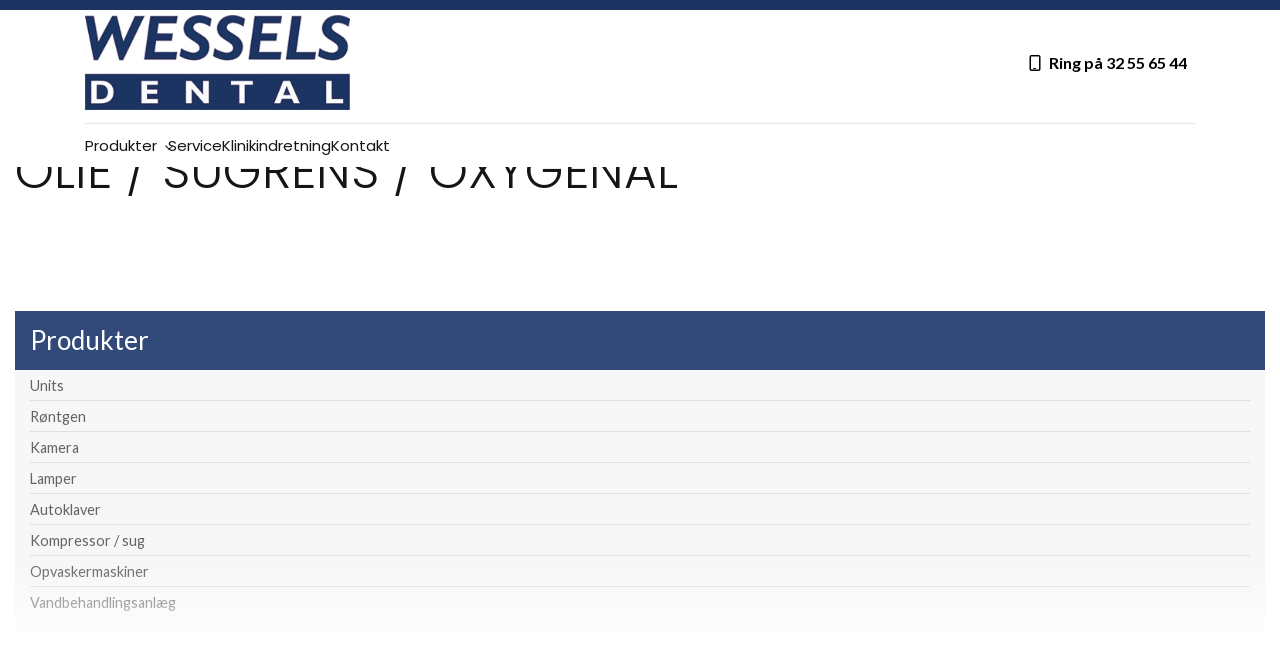

--- FILE ---
content_type: text/html; charset=UTF-8
request_url: https://wessels-dental.dk/produkter/olie-sugrens-oxygenal
body_size: 9198
content:
<!DOCTYPE html>
<html lang="da" dir="ltr">
  <head>
    <!-- Google Tag Manager -->
<script>(function(w,d,s,l,i){w[l]=w[l]||[];w[l].push({'gtm.start':
new Date().getTime(),event:'gtm.js'});var f=d.getElementsByTagName(s)[0],
j=d.createElement(s),dl=l!='dataLayer'?'&l='+l:'';j.async=true;j.src=
'https://www.googletagmanager.com/gtm.js?id='+i+dl;f.parentNode.insertBefore(j,f);
})(window,document,'script','dataLayer','GTM-TGT2P63');</script>
<!-- End Google Tag Manager -->

    <meta charset="utf-8" />
<link rel="canonical" href="https://wessels-dental.dk/produkter/olie-sugrens-oxygenal" />
<meta name="Generator" content="Drupal 10 (https://www.drupal.org)" />
<meta name="MobileOptimized" content="width" />
<meta name="HandheldFriendly" content="true" />
<meta name="viewport" content="width=device-width, initial-scale=1.0" />
<script>var ct_check_js_val = '66a1ed3901089cc3a88cc55ec1dc5cef';var drupal_ac_antibot_cookie_value = '75ecada4026b1c37cdf3001cfbb4aea7478fdb6653978915faade885c7738de6';var ct_use_cookies = 1;var ct_use_alt_cookies = 1;var ct_capture_buffer = 0;</script>
<link rel="icon" href="/sites/default/files/wessels-white-fav.png" type="image/png" />
<link rel="alternate" hreflang="da" href="https://wessels-dental.dk/produkter/olie-sugrens-oxygenal" />
<link rel="alternate" type="application/rss+xml" title="Olie / Sugrens / Oxygenal" href="https://wessels-dental.dk/taxonomy/term/69/feed" />

    <title>Olie / Sugrens / Oxygenal | Wessels Dental ApS</title>
    <link rel="stylesheet" media="all" href="/core/themes/stable9/css/system/components/align.module.css?t9mn3e" />
<link rel="stylesheet" media="all" href="/core/themes/stable9/css/system/components/fieldgroup.module.css?t9mn3e" />
<link rel="stylesheet" media="all" href="/core/themes/stable9/css/system/components/container-inline.module.css?t9mn3e" />
<link rel="stylesheet" media="all" href="/core/themes/stable9/css/system/components/clearfix.module.css?t9mn3e" />
<link rel="stylesheet" media="all" href="/core/themes/stable9/css/system/components/details.module.css?t9mn3e" />
<link rel="stylesheet" media="all" href="/core/themes/stable9/css/system/components/hidden.module.css?t9mn3e" />
<link rel="stylesheet" media="all" href="/core/themes/stable9/css/system/components/item-list.module.css?t9mn3e" />
<link rel="stylesheet" media="all" href="/core/themes/stable9/css/system/components/js.module.css?t9mn3e" />
<link rel="stylesheet" media="all" href="/core/themes/stable9/css/system/components/nowrap.module.css?t9mn3e" />
<link rel="stylesheet" media="all" href="/core/themes/stable9/css/system/components/position-container.module.css?t9mn3e" />
<link rel="stylesheet" media="all" href="/core/themes/stable9/css/system/components/reset-appearance.module.css?t9mn3e" />
<link rel="stylesheet" media="all" href="/core/themes/stable9/css/system/components/resize.module.css?t9mn3e" />
<link rel="stylesheet" media="all" href="/core/themes/stable9/css/system/components/system-status-counter.css?t9mn3e" />
<link rel="stylesheet" media="all" href="/core/themes/stable9/css/system/components/system-status-report-counters.css?t9mn3e" />
<link rel="stylesheet" media="all" href="/core/themes/stable9/css/system/components/system-status-report-general-info.css?t9mn3e" />
<link rel="stylesheet" media="all" href="/core/themes/stable9/css/system/components/tablesort.module.css?t9mn3e" />
<link rel="stylesheet" media="all" href="/core/themes/stable9/css/views/views.module.css?t9mn3e" />
<link rel="stylesheet" media="all" href="/modules/contrib/webform/css/webform.composite.css?t9mn3e" />
<link rel="stylesheet" media="all" href="/modules/contrib/webform/css/webform.element.details.toggle.css?t9mn3e" />
<link rel="stylesheet" media="all" href="/modules/contrib/webform/css/webform.element.message.css?t9mn3e" />
<link rel="stylesheet" media="all" href="/modules/contrib/webform/css/webform.element.options.css?t9mn3e" />
<link rel="stylesheet" media="all" href="/modules/contrib/webform/css/webform.form.css?t9mn3e" />
<link rel="stylesheet" media="all" href="/modules/custom/ewblocks/src/Plugin/Block/Copyright1/css/style-606da3009e84a.css?t9mn3e" />
<link rel="stylesheet" media="all" href="/modules/custom/ewblocks/src/Plugin/Block/Copyright1/css/bgimage-606da3009e84a.css?t9mn3e" />
<link rel="stylesheet" media="all" href="/modules/custom/ewblocks/src/Plugin/Block/Footer3/css/style-606da2902b0f0.css?t9mn3e" />
<link rel="stylesheet" media="all" href="/modules/custom/ewblocks/src/Plugin/Block/Footer3/css/bgimage-606da2902b0f0.css?t9mn3e" />
<link rel="stylesheet" media="all" href="/modules/custom/ewblocks/src/Plugin/Block/Menu2/css/style-6050a48c282ec.css?t9mn3e" />
<link rel="stylesheet" media="all" href="/modules/custom/ewblocks/src/Plugin/Block/Menu2/css/bgimage-6050a48c282ec.css?t9mn3e" />
<link rel="stylesheet" media="all" href="/modules/custom/ewblocks/src/Plugin/Block/Reviews1/css/style-62f0ec3b0fb6a.css?t9mn3e" />
<link rel="stylesheet" media="all" href="/modules/custom/ewblocks/src/Plugin/Block/Reviews1/css/bgimage-62f0ec3b0fb6a.css?t9mn3e" />
<link rel="stylesheet" media="all" href="/modules/custom/ewblocks/src/Plugin/Block/Title1/css/style.css?t9mn3e" />
<link rel="stylesheet" media="all" href="/modules/custom/ewblocks/src/Plugin/Block/Title1/css/bgimage.css?t9mn3e" />
<link rel="stylesheet" media="all" href="/modules/custom/ewblocks/src/Plugin/Block/WebformWithOptionalOnLeft1rev4/css/style-632ae9cba6535.css?t9mn3e" />
<link rel="stylesheet" media="all" href="/modules/custom/ewblocks/src/Plugin/Block/WebformWithOptionalOnLeft1rev4/css/bgimage-632ae9cba6535.css?t9mn3e" />
<link rel="stylesheet" media="all" href="/sites/default/files/color/ewbootstrap-9a22273d/bootstrap.min.css?t9mn3e" />
<link rel="stylesheet" media="all" href="/themes/ewbootstrap/libraries/AOS/css/aos.css?t9mn3e" />
<link rel="stylesheet" media="all" href="https://cdn.auxo.dk/v1/css/all.min.css" />
<link rel="stylesheet" media="all" href="/themes/ewbootstrap/css/fonts.css?t9mn3e" />
<link rel="stylesheet" media="all" href="/sites/default/files/color/ewbootstrap-9a22273d/style.css?t9mn3e" />
<link rel="stylesheet" media="all" href="/themes/ewbootstrap/css/custom.css?t9mn3e" />
<link rel="stylesheet" media="all" href="/themes/ewbootstrap/libraries/lightbox2/css/lightbox.min.css?t9mn3e" />
<link rel="stylesheet" media="all" href="/themes/ewbootstrap/libraries/slick/slick.css?t9mn3e" />
<link rel="stylesheet" media="all" href="/themes/ewbootstrap/libraries/slick/slick-theme.css?t9mn3e" />
<link rel="stylesheet" media="all" href="/themes/ewcustom/css/style.css?t9mn3e" />
<link rel="stylesheet" media="all" href="/themes/ewcustom/css/custom.css?t9mn3e" />
<link rel="stylesheet" media="all" href="/themes/ewcustom/css/marketing.css?t9mn3e" />

    
  </head>
  <body class="not-front not-logged-in language-da">
    <!-- Google Tag Manager (noscript) -->
<noscript><iframe src="https://www.googletagmanager.com/ns.html?id=GTM-TGT2P63"
height="0" width="0" style="display:none;visibility:hidden"></iframe></noscript>
<!-- End Google Tag Manager (noscript) -->
        <a href="#main-content" class="visually-hidden focusable">
      Gå til hovedindhold
    </a>
    
      <div class="dialog-off-canvas-main-canvas" data-off-canvas-main-canvas>
    <div class="layout-container">

	<header class="top-section" role="banner">
		  <div class="main-content-wrapper">
    <div id="block-menu2">
  
    
      <header id="Menu2-6050a48c282ec" class="Menu2 Menu2-6050a48c282ec">
	<div class="header js-sticky  ">
					<div class="header__top top">
				<div class="container-lg">
					<div class="row">
						<div class="col-12">
							<div class="top__cols">
								<div class="top__col">
									<ol class="company-info">
	<li class="company-info__item">
	<div class="company-info__item-visual">
		<a href="tel:+4532556544"><i aria-hidden="true" class="fa fa-phone"></i></a>
	</div>

	<div class="company-info__item-content d-none d-md-block">
		<a href="tel:+4532556544">32 55 65 44</a>
	</div>
	</li>
	<li class="company-info__item">
	<div class="company-info__item-visual">
		<a href="mailto:mail@wessels-dental.dk"><i aria-hidden="true" class="fa fa-envelope"></i></a>
	</div>

	<div class="company-info__item-content d-none d-md-block">
		<a href="mailto:mail@wessels-dental.dk">mail@wessels-dental.dk</a>
	</div>
	</li>
</ol>

								</div>
								<div class="top__col">
									<ol class="socials">
                        </ol>
																		
							        										
								</div>
							</div>
						</div>
					</div>
				</div>
			</div>
				<div class="header__primary primary ">
			<div class="primary__container container-lg">
				<div class="primary__row row">
					<div class="primary__cols col-12">
						<div class="primary__col">
							<a href="https://wessels-dental.dk/" class="primary__logo" target="_self">
								<div class="media">  <picture>
                  <source srcset="/sites/default/files/styles/xl/public/wessels-logo.webp?itok=M-p3NSSa 1x" media="(min-width: 1200px)" type="image/webp" width="343" height="123"/>
              <source srcset="/sites/default/files/styles/lg/public/wessels-logo.webp?itok=-zq2CMIV 1x" media="(min-width: 992px)" type="image/webp" width="343" height="123"/>
              <source srcset="/sites/default/files/styles/md/public/wessels-logo.webp?itok=rBrp6RPf 1x" media="(min-width: 768px)" type="image/webp" width="343" height="123"/>
              <source srcset="/sites/default/files/styles/sm/public/wessels-logo.webp?itok=z4qzOeUS 1x" media="(min-width: 576px)" type="image/webp" width="343" height="123"/>
              <source srcset="/sites/default/files/styles/xs/public/wessels-logo.webp?itok=djMN6wGu 1x" media="(min-width: 0px)" type="image/webp" width="343" height="123"/>
              <source srcset="/sites/default/files/styles/xl/public/wessels-logo.png?itok=M-p3NSSa 1x" media="(min-width: 1200px)" type="image/png" width="343" height="123"/>
              <source srcset="/sites/default/files/styles/lg/public/wessels-logo.png?itok=-zq2CMIV 1x" media="(min-width: 992px)" type="image/png" width="343" height="123"/>
              <source srcset="/sites/default/files/styles/md/public/wessels-logo.png?itok=rBrp6RPf 1x" media="(min-width: 768px)" type="image/png" width="343" height="123"/>
              <source srcset="/sites/default/files/styles/sm/public/wessels-logo.png?itok=z4qzOeUS 1x" media="(min-width: 576px)" type="image/png" width="343" height="123"/>
              <source srcset="/sites/default/files/styles/xs/public/wessels-logo.png?itok=djMN6wGu 1x" media="(min-width: 0px)" type="image/png" width="343" height="123"/>
                  <img loading="lazy" src="/sites/default/files/styles/xs/public/wessels-logo.png?itok=djMN6wGu" alt="" />

  </picture>
</div>

							</a>
							<div class="contactPhone">
                               <a href="tel:+4532556544"><i class="far fa-mobile"></i> <span>Ring på 32 55 65 44</span></a>
                            </div>
						</div>
						<div class="primary__col">
							<div class="primary__navbar">
								<div class="primary__navbar-inner">
									<div class="primary__navbar-action">
										<button class="primary__navbar-action-toggle hamburger hamburger--spin" type="button" data-sidebar-toggle="right">
											<span class="icon hamburger-box">
												<span class="icon-inner hamburger-inner"></span>
											</span>
										</button>
									</div>
									<div class="primary__navbar-main primary__navbar-main--right js-sidebar">
										<nav class="menu menu--effect--1 js-menu" aria-label="main" data-hovertimeout="500">

											<div class="menu__head">
												<a href="https://wessels-dental.dk/" class="menu__head-logo" target="_self">
													<div class="media">  <picture>
                  <source srcset="/sites/default/files/styles/xl/public/wessels-logo_0.webp?itok=shrOkqVt 1x" media="(min-width: 1200px)" type="image/webp" width="343" height="123"/>
              <source srcset="/sites/default/files/styles/lg/public/wessels-logo_0.webp?itok=V9A2Y-60 1x" media="(min-width: 992px)" type="image/webp" width="343" height="123"/>
              <source srcset="/sites/default/files/styles/md/public/wessels-logo_0.webp?itok=bdlAGRq8 1x" media="(min-width: 768px)" type="image/webp" width="343" height="123"/>
              <source srcset="/sites/default/files/styles/sm/public/wessels-logo_0.webp?itok=Fgktu5bB 1x" media="(min-width: 576px)" type="image/webp" width="343" height="123"/>
              <source srcset="/sites/default/files/styles/xs/public/wessels-logo_0.webp?itok=Zu1S0V4U 1x" media="(min-width: 0px)" type="image/webp" width="343" height="123"/>
              <source srcset="/sites/default/files/styles/xl/public/wessels-logo_0.png?itok=shrOkqVt 1x" media="(min-width: 1200px)" type="image/png" width="343" height="123"/>
              <source srcset="/sites/default/files/styles/lg/public/wessels-logo_0.png?itok=V9A2Y-60 1x" media="(min-width: 992px)" type="image/png" width="343" height="123"/>
              <source srcset="/sites/default/files/styles/md/public/wessels-logo_0.png?itok=bdlAGRq8 1x" media="(min-width: 768px)" type="image/png" width="343" height="123"/>
              <source srcset="/sites/default/files/styles/sm/public/wessels-logo_0.png?itok=Fgktu5bB 1x" media="(min-width: 576px)" type="image/png" width="343" height="123"/>
              <source srcset="/sites/default/files/styles/xs/public/wessels-logo_0.png?itok=Zu1S0V4U 1x" media="(min-width: 0px)" type="image/png" width="343" height="123"/>
                  <img loading="lazy" src="/sites/default/files/styles/xs/public/wessels-logo_0.png?itok=Zu1S0V4U" alt="" />

  </picture>
</div>

												</a>
												<button class="menu__head-toggle hamburger hamburger--spin" type="button" data-sidebar-toggle="right">
													<span class="icon hamburger-box">
														<span class="icon-inner hamburger-inner"></span>
													</span>
												</button>
											</div>

											<div class="menu__body menu__dropdown menu__dropdown--1">
												<div class="menu__dropdown-inner menu__dropdown-inner--1">
													<ol class="menu__list menu__list--1">
														    <li class="menu__item menu__item--1 menu__item-28c56b97-6d05-40b6-adfb-7ba5963e511b  ">
                    <span class="menu__link">
                
                <span>Produkter</span>

                
                                    <span class="toggle"><i class="icon--arrow"></i></span>
                            </span>
        
                    <div class="menu__dropdown menu__dropdown--2">
                <div class="menu__dropdown-inner menu__dropdown-inner--2">
                    <ol class="menu__list menu__list--2">
                            <li class="menu__item menu__item--2 menu__item-4962129d-806a-46f8-81cc-0d9c50602b5d  ">
                    <a href="/produkter/tandlaegeudstyr" class="menu__link"  >
                
                <span>Units</span>

                
                                    <span class="toggle"><i class="icon--arrow"></i></span>
                            </a>
        
                    <div class="menu__dropdown menu__dropdown--3">
                <div class="menu__dropdown-inner menu__dropdown-inner--3">
                    <ol class="menu__list menu__list--3">
                            <li class="menu__item menu__item--3 menu__item-f3850308-6623-4d07-a022-649ef00292d5  ">
                    <a href="/produkter/kavo-units" class="menu__link"  >
                
                <span>KaVo units</span>

                
                            </a>
        
            </li>
    <li class="menu__item menu__item--3 menu__item-9662b497-76d8-446a-9cc9-41db62b231c7  ">
                    <a href="/produkter/heka-units" class="menu__link"  >
                
                <span>Heka units</span>

                
                            </a>
        
            </li>

                    </ol>
                </div>
            </div>
            </li>
    <li class="menu__item menu__item--2 menu__item-c0049701-9a1a-4b3a-aa15-719828c17e0b  ">
                    <a href="/produkter/roentgenudstyr" class="menu__link"  >
                
                <span>Røntgen</span>

                
                            </a>
        
            </li>
    <li class="menu__item menu__item--2 menu__item-0cb4b4f7-55d2-49d0-824b-9daf86f0bb1f  ">
                    <a href="/produkter/kamera" class="menu__link"  >
                
                <span>Kamera</span>

                
                            </a>
        
            </li>
    <li class="menu__item menu__item--2 menu__item-efc09251-9cfb-406b-ac8e-0b2f885d322e  ">
                    <a href="/produkter/lamper" class="menu__link"  >
                
                <span>Lamper</span>

                
                            </a>
        
            </li>
    <li class="menu__item menu__item--2 menu__item-0464e5db-ba9d-490e-bd1e-b076c70da1d7  ">
                    <a href="/produkter/autoklaver" class="menu__link"  >
                
                <span>Autoklaver</span>

                
                                    <span class="toggle"><i class="icon--arrow"></i></span>
                            </a>
        
                    <div class="menu__dropdown menu__dropdown--3">
                <div class="menu__dropdown-inner menu__dropdown-inner--3">
                    <ol class="menu__list menu__list--3">
                            <li class="menu__item menu__item--3 menu__item-ca1068e7-84cb-45d4-bdb1-8cf13077bcc1  ">
                    <a href="/produkter/b-autoklaver" class="menu__link"  >
                
                <span>B Autoklaver</span>

                
                            </a>
        
            </li>
    <li class="menu__item menu__item--3 menu__item-a2bece60-70f8-4f2d-8445-d7422081cba2  ">
                    <a href="/produkter/s-autoklaver" class="menu__link"  >
                
                <span>S Autoklaver</span>

                
                            </a>
        
            </li>

                    </ol>
                </div>
            </div>
            </li>
    <li class="menu__item menu__item--2 menu__item-8ec2eb0a-ea0c-4042-9a37-a5930244e2c7  ">
                    <a href="/produkter/durr-dental-kompressor-og-sugemotor" class="menu__link"  >
                
                <span>Kompressor / sug</span>

                
                                    <span class="toggle"><i class="icon--arrow"></i></span>
                            </a>
        
                    <div class="menu__dropdown menu__dropdown--3">
                <div class="menu__dropdown-inner menu__dropdown-inner--3">
                    <ol class="menu__list menu__list--3">
                            <li class="menu__item menu__item--3 menu__item-2644188d-131f-479a-a9ff-3f9330913441  ">
                    <a href="/produkter/kompressor" class="menu__link"  >
                
                <span>Kompressor</span>

                
                            </a>
        
            </li>
    <li class="menu__item menu__item--3 menu__item-30eff8b4-c8ac-424b-a141-2dcd4a0baff6  ">
                    <a href="/produkter/suge-motorer" class="menu__link"  >
                
                <span>Suge Motorer</span>

                
                            </a>
        
            </li>
    <li class="menu__item menu__item--3 menu__item-f4a484a3-e279-431a-b37e-7a72c19852f4  ">
                    <a href="/produkter/laboratorie-sug" class="menu__link"  >
                
                <span>Laboratorie sug</span>

                
                            </a>
        
            </li>

                    </ol>
                </div>
            </div>
            </li>
    <li class="menu__item menu__item--2 menu__item-a4198ee4-8e89-4418-aa81-ea2fc2f38e37  ">
                    <a href="/produkter/opvaskermaskiner" class="menu__link"  >
                
                <span>Opvaskermaskiner</span>

                
                            </a>
        
            </li>
    <li class="menu__item menu__item--2 menu__item-924378bd-7f13-40ea-8019-3fd1f52f9337  ">
                    <a href="/produkter/vandbehandlingsanlaeg-til-tandklinik" class="menu__link"  >
                
                <span>Vandbehandlingsanlæg</span>

                
                            </a>
        
            </li>

                    </ol>
                </div>
            </div>
            </li>
    <li class="menu__item menu__item--1 menu__item-03109ff6-6451-4b05-9077-a06b15195c8a  ">
                    <a href="/service" class="menu__link"  >
                
                <span>Service</span>

                
                            </a>
        
            </li>
    <li class="menu__item menu__item--1 menu__item-2b0c10d1-27fd-4141-9d25-9ee83354e85f  ">
                    <a href="/dental-klinikindretning" class="menu__link"  >
                
                <span>Klinikindretning</span>

                
                            </a>
        
            </li>
    <li class="menu__item menu__item--1 menu__item-f124156b-0f1b-4230-87c7-1d2b5c8a08dc  ">
                    <a href="/kontakt" class="menu__link"  >
                
                <span>Kontakt</span>

                
                            </a>
        
            </li>

													</ol>
													 													<div class="menu__body-footer">
														<ol class="socials">
                        </ol>
																											</div>
												</div>
											</div>
										</nav>
									</div>
								</div>
							</div>
						</div>
					</div>
				</div>
			</div>
		</div>
	</div>
</header>

  </div>

  </div>

	</header>

	
	
			<main role="main">
			<a id="main-content" tabindex="-1"></a>
			<div class="container content-container">
				<div class="row content-row">

															
					
											<div class="col-12 content-content">
							  <div class="main-content-wrapper">
    <div data-drupal-messages-fallback class="hidden"></div><div id="block-ewcustom-underside-titel">
  
    
      <div id="ew-title-1"  class="">
	<div class="container">
		<div class="row">
			<div class="col-12">
				<h1>Olie / Sugrens / Oxygenal</h1>
			</div>
		</div>
	</div>
</div>
  </div>
<div id="block-ewcustom-mainpagecontent">
  
    
      <div class="views-element-container"><div class="container productsContainer js-view-dom-id-3aae9701ce76c0c39d1a4f682a14e092f1077e1307d5cf0bc230111ccb49629d">
  
  
  

  
  
  

    

  
  

      <footer>
      <div>
  
    
  
</div>

    </footer>
  
  <a href="https://wessels-dental.dk/taxonomy/term/69/feed" class="feed-icon">
  Tilmelding til Olie / Sugrens / Oxygenal
</a>

</div>
</div>

  </div>

  </div>

						</div>
					
					
				</div>
			</div>
		</main>
	
			<div class="container">
			  <div class="main-content-wrapper">
    <nav role="navigation" aria-labelledby="block-primaernavigation-menu" id="block-primaernavigation" class="block block-menu navigation menu--main">
      
  <p id="block-primaernavigation-menu">Produkter</p>
  

        

  <ul data-region="content_extra" class="menu menu-level-0">
                  
        <li class="menu-item menu-item--collapsed">
          <a href="/produkter/tandlaegeudstyr" data-drupal-link-system-path="taxonomy/term/85">Units</a>
                                
  
  <div class="menu_link_content menu-link-contentmain view-mode-default menu-dropdown menu-dropdown-0 menu-type-default">
              
      </div>



                  </li>
                      
        <li class="menu-item">
          <a href="/produkter/roentgenudstyr" data-drupal-link-system-path="taxonomy/term/18">Røntgen</a>
                                
  
  <div class="menu_link_content menu-link-contentmain view-mode-default menu-dropdown menu-dropdown-0 menu-type-default">
              
      </div>



                  </li>
                      
        <li class="menu-item">
          <a href="/produkter/kamera" data-drupal-link-system-path="taxonomy/term/21">Kamera</a>
                                
  
  <div class="menu_link_content menu-link-contentmain view-mode-default menu-dropdown menu-dropdown-0 menu-type-default">
              
      </div>



                  </li>
                      
        <li class="menu-item">
          <a href="/produkter/lamper" data-drupal-link-system-path="taxonomy/term/22">Lamper</a>
                                
  
  <div class="menu_link_content menu-link-contentmain view-mode-default menu-dropdown menu-dropdown-0 menu-type-default">
              
      </div>



                  </li>
                      
        <li class="menu-item menu-item--collapsed">
          <a href="/produkter/autoklaver" data-drupal-link-system-path="taxonomy/term/23">Autoklaver</a>
                                
  
  <div class="menu_link_content menu-link-contentmain view-mode-default menu-dropdown menu-dropdown-0 menu-type-default">
              
      </div>



                  </li>
                      
        <li class="menu-item menu-item--collapsed">
          <a href="/produkter/durr-dental-kompressor-og-sugemotor" data-drupal-link-system-path="taxonomy/term/24">Kompressor / sug</a>
                                
  
  <div class="menu_link_content menu-link-contentmain view-mode-default menu-dropdown menu-dropdown-0 menu-type-default">
              
      </div>



                  </li>
                      
        <li class="menu-item">
          <a href="/produkter/opvaskermaskiner" data-drupal-link-system-path="taxonomy/term/27">Opvaskermaskiner</a>
                                
  
  <div class="menu_link_content menu-link-contentmain view-mode-default menu-dropdown menu-dropdown-0 menu-type-default">
              
      </div>



                  </li>
                      
        <li class="menu-item">
          <a href="/produkter/vandbehandlingsanlaeg-til-tandklinik" data-drupal-link-system-path="taxonomy/term/28">Vandbehandlingsanlæg</a>
                                
  
  <div class="menu_link_content menu-link-contentmain view-mode-default menu-dropdown menu-dropdown-0 menu-type-default">
              
            <div class="field_billede_2">  <img loading="lazy" src="/sites/default/files/styles/produktmenu/public/2024-09/Bestaqua-14-ROC-Clinic_1.jpg?itok=l20bk4Tm" width="400" height="350" alt="" />


</div>
      
      </div>



                  </li>
          </ul>


  </nav>
  </div>

		</div>
	
			  <div class="main-content-wrapper">
    <div id="block-reviews1">
  
    
      <section id="Reviews1" class="Reviews1-62f0ec3b0fb6a Reviews1 " data-autoplay="1" data-arrows="0" data-interval="5000" data-speed="500" data-cssEase="ease-in-out" data-slidesToShow="5" data-slidesToShowMd="4" data-slidesToShowSm="3">
    <div class="entry-customers">
        <div class="container">
            <div class="row">
                <div class="col-6 col-md-4 col-lg-3">
                    <div class="entry-customers__reviews">
                        
                    </div>
                </div>
                <div class="col-6 col-md-8 col-lg-9">
                    <div class="entry-customers__logos logos js-slider-logos force-lazy-load">
                                                    <a href="" target="_blank">
                                <div class="logos__logo">
                                    <div class="logos__logo-inner">
                                        <div class="media">  <picture>
                  <source srcset="/sites/default/files/styles/xl/public/Mocom.webp?itok=2PRJloLz 1x" media="(min-width: 1200px)" type="image/webp" width="1164" height="482"/>
              <source srcset="/sites/default/files/styles/lg/public/Mocom.webp?itok=MnttMBSb 1x" media="(min-width: 992px)" type="image/webp" width="1164" height="482"/>
              <source srcset="/sites/default/files/styles/md/public/Mocom.webp?itok=QPZWsbbg 1x" media="(min-width: 768px)" type="image/webp" width="991" height="410"/>
              <source srcset="/sites/default/files/styles/sm/public/Mocom.webp?itok=UySwDNH0 1x" media="(min-width: 576px)" type="image/webp" width="767" height="318"/>
              <source srcset="/sites/default/files/styles/xs/public/Mocom.webp?itok=Fj3RcGEf 1x" media="(min-width: 0px)" type="image/webp" width="575" height="238"/>
              <source srcset="/sites/default/files/styles/xl/public/Mocom.jpg?itok=2PRJloLz 1x" media="(min-width: 1200px)" type="image/jpeg" width="1164" height="482"/>
              <source srcset="/sites/default/files/styles/lg/public/Mocom.jpg?itok=MnttMBSb 1x" media="(min-width: 992px)" type="image/jpeg" width="1164" height="482"/>
              <source srcset="/sites/default/files/styles/md/public/Mocom.jpg?itok=QPZWsbbg 1x" media="(min-width: 768px)" type="image/jpeg" width="991" height="410"/>
              <source srcset="/sites/default/files/styles/sm/public/Mocom.jpg?itok=UySwDNH0 1x" media="(min-width: 576px)" type="image/jpeg" width="767" height="318"/>
              <source srcset="/sites/default/files/styles/xs/public/Mocom.jpg?itok=Fj3RcGEf 1x" media="(min-width: 0px)" type="image/jpeg" width="575" height="238"/>
                  <img loading="lazy" src="/sites/default/files/styles/xs/public/Mocom.jpg?itok=Fj3RcGEf" alt="" />

  </picture>
</div>

                                    </div>
                                </div>
                            </a>
                                                    <a href="" target="_blank">
                                <div class="logos__logo">
                                    <div class="logos__logo-inner">
                                        <div class="media">  <picture>
                  <source srcset="/sites/default/files/styles/xl/public/KaVo-Logo_4c.webp?itok=5HZdORYm 1x" media="(min-width: 1200px)" type="image/webp" width="472" height="177"/>
              <source srcset="/sites/default/files/styles/lg/public/KaVo-Logo_4c.webp?itok=vfyEBFHM 1x" media="(min-width: 992px)" type="image/webp" width="472" height="177"/>
              <source srcset="/sites/default/files/styles/md/public/KaVo-Logo_4c.webp?itok=hq_Ml7Ua 1x" media="(min-width: 768px)" type="image/webp" width="472" height="177"/>
              <source srcset="/sites/default/files/styles/sm/public/KaVo-Logo_4c.webp?itok=6Kxs1RDq 1x" media="(min-width: 576px)" type="image/webp" width="472" height="177"/>
              <source srcset="/sites/default/files/styles/xs/public/KaVo-Logo_4c.webp?itok=xEAI3xu- 1x" media="(min-width: 0px)" type="image/webp" width="472" height="177"/>
              <source srcset="/sites/default/files/styles/xl/public/KaVo-Logo_4c.jpg?itok=5HZdORYm 1x" media="(min-width: 1200px)" type="image/jpeg" width="472" height="177"/>
              <source srcset="/sites/default/files/styles/lg/public/KaVo-Logo_4c.jpg?itok=vfyEBFHM 1x" media="(min-width: 992px)" type="image/jpeg" width="472" height="177"/>
              <source srcset="/sites/default/files/styles/md/public/KaVo-Logo_4c.jpg?itok=hq_Ml7Ua 1x" media="(min-width: 768px)" type="image/jpeg" width="472" height="177"/>
              <source srcset="/sites/default/files/styles/sm/public/KaVo-Logo_4c.jpg?itok=6Kxs1RDq 1x" media="(min-width: 576px)" type="image/jpeg" width="472" height="177"/>
              <source srcset="/sites/default/files/styles/xs/public/KaVo-Logo_4c.jpg?itok=xEAI3xu- 1x" media="(min-width: 0px)" type="image/jpeg" width="472" height="177"/>
                  <img loading="lazy" src="/sites/default/files/styles/xs/public/KaVo-Logo_4c.jpg?itok=xEAI3xu-" alt="" />

  </picture>
</div>

                                    </div>
                                </div>
                            </a>
                                                    <a href="" target="_blank">
                                <div class="logos__logo">
                                    <div class="logos__logo-inner">
                                        <div class="media">  <picture>
                  <source srcset="/sites/default/files/styles/xl/public/W%26H%20Logo%201_0.webp?itok=nixDwhhK 1x" media="(min-width: 1200px)" type="image/webp" width="318" height="158"/>
              <source srcset="/sites/default/files/styles/lg/public/W%26H%20Logo%201_0.webp?itok=PO6nGD0R 1x" media="(min-width: 992px)" type="image/webp" width="318" height="158"/>
              <source srcset="/sites/default/files/styles/md/public/W%26H%20Logo%201_0.webp?itok=A1d8Osti 1x" media="(min-width: 768px)" type="image/webp" width="318" height="158"/>
              <source srcset="/sites/default/files/styles/sm/public/W%26H%20Logo%201_0.webp?itok=79NVNZfx 1x" media="(min-width: 576px)" type="image/webp" width="318" height="158"/>
              <source srcset="/sites/default/files/styles/xs/public/W%26H%20Logo%201_0.webp?itok=HtxrBsAv 1x" media="(min-width: 0px)" type="image/webp" width="318" height="158"/>
              <source srcset="/sites/default/files/styles/xl/public/W%26H%20Logo%201_0.jpg?itok=nixDwhhK 1x" media="(min-width: 1200px)" type="image/jpeg" width="318" height="158"/>
              <source srcset="/sites/default/files/styles/lg/public/W%26H%20Logo%201_0.jpg?itok=PO6nGD0R 1x" media="(min-width: 992px)" type="image/jpeg" width="318" height="158"/>
              <source srcset="/sites/default/files/styles/md/public/W%26H%20Logo%201_0.jpg?itok=A1d8Osti 1x" media="(min-width: 768px)" type="image/jpeg" width="318" height="158"/>
              <source srcset="/sites/default/files/styles/sm/public/W%26H%20Logo%201_0.jpg?itok=79NVNZfx 1x" media="(min-width: 576px)" type="image/jpeg" width="318" height="158"/>
              <source srcset="/sites/default/files/styles/xs/public/W%26H%20Logo%201_0.jpg?itok=HtxrBsAv 1x" media="(min-width: 0px)" type="image/jpeg" width="318" height="158"/>
                  <img loading="lazy" src="/sites/default/files/styles/xs/public/W%26H%20Logo%201_0.jpg?itok=HtxrBsAv" alt="" />

  </picture>
</div>

                                    </div>
                                </div>
                            </a>
                                                    <a href="" target="_blank">
                                <div class="logos__logo">
                                    <div class="logos__logo-inner">
                                        <div class="media">  <picture>
                  <source srcset="/sites/default/files/styles/xl/public/Heka_black.webp?itok=W1QD3EXs 1x" media="(min-width: 1200px)" type="image/webp" width="1292" height="325"/>
              <source srcset="/sites/default/files/styles/lg/public/Heka_black.webp?itok=2I2MYSbT 1x" media="(min-width: 992px)" type="image/webp" width="1199" height="302"/>
              <source srcset="/sites/default/files/styles/md/public/Heka_black.webp?itok=Nd1qcIQt 1x" media="(min-width: 768px)" type="image/webp" width="991" height="249"/>
              <source srcset="/sites/default/files/styles/sm/public/Heka_black.webp?itok=WgeT72oT 1x" media="(min-width: 576px)" type="image/webp" width="767" height="193"/>
              <source srcset="/sites/default/files/styles/xs/public/Heka_black.webp?itok=NbUrKIvg 1x" media="(min-width: 0px)" type="image/webp" width="575" height="145"/>
              <source srcset="/sites/default/files/styles/xl/public/Heka_black.png?itok=W1QD3EXs 1x" media="(min-width: 1200px)" type="image/png" width="1292" height="325"/>
              <source srcset="/sites/default/files/styles/lg/public/Heka_black.png?itok=2I2MYSbT 1x" media="(min-width: 992px)" type="image/png" width="1199" height="302"/>
              <source srcset="/sites/default/files/styles/md/public/Heka_black.png?itok=Nd1qcIQt 1x" media="(min-width: 768px)" type="image/png" width="991" height="249"/>
              <source srcset="/sites/default/files/styles/sm/public/Heka_black.png?itok=WgeT72oT 1x" media="(min-width: 576px)" type="image/png" width="767" height="193"/>
              <source srcset="/sites/default/files/styles/xs/public/Heka_black.png?itok=NbUrKIvg 1x" media="(min-width: 0px)" type="image/png" width="575" height="145"/>
                  <img loading="lazy" src="/sites/default/files/styles/xs/public/Heka_black.png?itok=NbUrKIvg" alt="" />

  </picture>
</div>

                                    </div>
                                </div>
                            </a>
                                                    <a href="" target="_blank">
                                <div class="logos__logo">
                                    <div class="logos__logo-inner">
                                        <div class="media">  <picture>
                  <source srcset="/sites/default/files/styles/xl/public/D%C3%BCrr%20logo%2001_0.webp?itok=sQcl9pRR 1x" media="(min-width: 1200px)" type="image/webp" width="1024" height="425"/>
              <source srcset="/sites/default/files/styles/lg/public/D%C3%BCrr%20logo%2001_0.webp?itok=0QoNn7tu 1x" media="(min-width: 992px)" type="image/webp" width="1024" height="425"/>
              <source srcset="/sites/default/files/styles/md/public/D%C3%BCrr%20logo%2001_0.webp?itok=2Lgq48IR 1x" media="(min-width: 768px)" type="image/webp" width="991" height="411"/>
              <source srcset="/sites/default/files/styles/sm/public/D%C3%BCrr%20logo%2001_0.webp?itok=gdYg7vD9 1x" media="(min-width: 576px)" type="image/webp" width="767" height="318"/>
              <source srcset="/sites/default/files/styles/xs/public/D%C3%BCrr%20logo%2001_0.webp?itok=s46AhZAE 1x" media="(min-width: 0px)" type="image/webp" width="575" height="239"/>
              <source srcset="/sites/default/files/styles/xl/public/D%C3%BCrr%20logo%2001_0.png?itok=sQcl9pRR 1x" media="(min-width: 1200px)" type="image/png" width="1024" height="425"/>
              <source srcset="/sites/default/files/styles/lg/public/D%C3%BCrr%20logo%2001_0.png?itok=0QoNn7tu 1x" media="(min-width: 992px)" type="image/png" width="1024" height="425"/>
              <source srcset="/sites/default/files/styles/md/public/D%C3%BCrr%20logo%2001_0.png?itok=2Lgq48IR 1x" media="(min-width: 768px)" type="image/png" width="991" height="411"/>
              <source srcset="/sites/default/files/styles/sm/public/D%C3%BCrr%20logo%2001_0.png?itok=gdYg7vD9 1x" media="(min-width: 576px)" type="image/png" width="767" height="318"/>
              <source srcset="/sites/default/files/styles/xs/public/D%C3%BCrr%20logo%2001_0.png?itok=s46AhZAE 1x" media="(min-width: 0px)" type="image/png" width="575" height="239"/>
                  <img loading="lazy" src="/sites/default/files/styles/xs/public/D%C3%BCrr%20logo%2001_0.png?itok=s46AhZAE" alt="" />

  </picture>
</div>

                                    </div>
                                </div>
                            </a>
                                                    <a href="" target="_blank">
                                <div class="logos__logo">
                                    <div class="logos__logo-inner">
                                        <div class="media">  <picture>
                  <source srcset="/sites/default/files/styles/xl/public/BWT%20Logo%201%20juseret%202.webp?itok=oOQATz08 1x" media="(min-width: 1200px)" type="image/webp" width="416" height="158"/>
              <source srcset="/sites/default/files/styles/lg/public/BWT%20Logo%201%20juseret%202.webp?itok=APJHgf0b 1x" media="(min-width: 992px)" type="image/webp" width="416" height="158"/>
              <source srcset="/sites/default/files/styles/md/public/BWT%20Logo%201%20juseret%202.webp?itok=NC74n7yf 1x" media="(min-width: 768px)" type="image/webp" width="416" height="158"/>
              <source srcset="/sites/default/files/styles/sm/public/BWT%20Logo%201%20juseret%202.webp?itok=yps_hf4b 1x" media="(min-width: 576px)" type="image/webp" width="416" height="158"/>
              <source srcset="/sites/default/files/styles/xs/public/BWT%20Logo%201%20juseret%202.webp?itok=79V_XZOF 1x" media="(min-width: 0px)" type="image/webp" width="416" height="158"/>
              <source srcset="/sites/default/files/styles/xl/public/BWT%20Logo%201%20juseret%202.png?itok=oOQATz08 1x" media="(min-width: 1200px)" type="image/png" width="416" height="158"/>
              <source srcset="/sites/default/files/styles/lg/public/BWT%20Logo%201%20juseret%202.png?itok=APJHgf0b 1x" media="(min-width: 992px)" type="image/png" width="416" height="158"/>
              <source srcset="/sites/default/files/styles/md/public/BWT%20Logo%201%20juseret%202.png?itok=NC74n7yf 1x" media="(min-width: 768px)" type="image/png" width="416" height="158"/>
              <source srcset="/sites/default/files/styles/sm/public/BWT%20Logo%201%20juseret%202.png?itok=yps_hf4b 1x" media="(min-width: 576px)" type="image/png" width="416" height="158"/>
              <source srcset="/sites/default/files/styles/xs/public/BWT%20Logo%201%20juseret%202.png?itok=79V_XZOF 1x" media="(min-width: 0px)" type="image/png" width="416" height="158"/>
                  <img loading="lazy" src="/sites/default/files/styles/xs/public/BWT%20Logo%201%20juseret%202.png?itok=79V_XZOF" alt="" />

  </picture>
</div>

                                    </div>
                                </div>
                            </a>
                                                    <a href="" target="_blank">
                                <div class="logos__logo">
                                    <div class="logos__logo-inner">
                                        <div class="media">  <picture>
                  <source srcset="/sites/default/files/styles/xl/public/Melag%20logo%202.webp?itok=6GXYN_Zc 1x" media="(min-width: 1200px)" type="image/webp" width="390" height="129"/>
              <source srcset="/sites/default/files/styles/lg/public/Melag%20logo%202.webp?itok=Tf150lOw 1x" media="(min-width: 992px)" type="image/webp" width="390" height="129"/>
              <source srcset="/sites/default/files/styles/md/public/Melag%20logo%202.webp?itok=FGeH7GRH 1x" media="(min-width: 768px)" type="image/webp" width="390" height="129"/>
              <source srcset="/sites/default/files/styles/sm/public/Melag%20logo%202.webp?itok=wwMjUbJb 1x" media="(min-width: 576px)" type="image/webp" width="390" height="129"/>
              <source srcset="/sites/default/files/styles/xs/public/Melag%20logo%202.webp?itok=bIEyHEof 1x" media="(min-width: 0px)" type="image/webp" width="390" height="129"/>
              <source srcset="/sites/default/files/styles/xl/public/Melag%20logo%202.png?itok=6GXYN_Zc 1x" media="(min-width: 1200px)" type="image/png" width="390" height="129"/>
              <source srcset="/sites/default/files/styles/lg/public/Melag%20logo%202.png?itok=Tf150lOw 1x" media="(min-width: 992px)" type="image/png" width="390" height="129"/>
              <source srcset="/sites/default/files/styles/md/public/Melag%20logo%202.png?itok=FGeH7GRH 1x" media="(min-width: 768px)" type="image/png" width="390" height="129"/>
              <source srcset="/sites/default/files/styles/sm/public/Melag%20logo%202.png?itok=wwMjUbJb 1x" media="(min-width: 576px)" type="image/png" width="390" height="129"/>
              <source srcset="/sites/default/files/styles/xs/public/Melag%20logo%202.png?itok=bIEyHEof 1x" media="(min-width: 0px)" type="image/png" width="390" height="129"/>
                  <img loading="lazy" src="/sites/default/files/styles/xs/public/Melag%20logo%202.png?itok=bIEyHEof" alt="" />

  </picture>
</div>

                                    </div>
                                </div>
                            </a>
                                                    <a href="" target="_blank">
                                <div class="logos__logo">
                                    <div class="logos__logo-inner">
                                        <div class="media">  <picture>
                  <source srcset="/sites/default/files/styles/xl/public/SciCan-2-mindre-1.webp?itok=rfFg0Mq8 1x" media="(min-width: 1200px)" type="image/webp" width="137" height="45"/>
              <source srcset="/sites/default/files/styles/lg/public/SciCan-2-mindre-1.webp?itok=Ds3rvG8C 1x" media="(min-width: 992px)" type="image/webp" width="137" height="45"/>
              <source srcset="/sites/default/files/styles/md/public/SciCan-2-mindre-1.webp?itok=5-4OZ4Ly 1x" media="(min-width: 768px)" type="image/webp" width="137" height="45"/>
              <source srcset="/sites/default/files/styles/sm/public/SciCan-2-mindre-1.webp?itok=iWg_i6ra 1x" media="(min-width: 576px)" type="image/webp" width="137" height="45"/>
              <source srcset="/sites/default/files/styles/xs/public/SciCan-2-mindre-1.webp?itok=91Yi5BRI 1x" media="(min-width: 0px)" type="image/webp" width="137" height="45"/>
              <source srcset="/sites/default/files/styles/xl/public/SciCan-2-mindre-1.png?itok=rfFg0Mq8 1x" media="(min-width: 1200px)" type="image/png" width="137" height="45"/>
              <source srcset="/sites/default/files/styles/lg/public/SciCan-2-mindre-1.png?itok=Ds3rvG8C 1x" media="(min-width: 992px)" type="image/png" width="137" height="45"/>
              <source srcset="/sites/default/files/styles/md/public/SciCan-2-mindre-1.png?itok=5-4OZ4Ly 1x" media="(min-width: 768px)" type="image/png" width="137" height="45"/>
              <source srcset="/sites/default/files/styles/sm/public/SciCan-2-mindre-1.png?itok=iWg_i6ra 1x" media="(min-width: 576px)" type="image/png" width="137" height="45"/>
              <source srcset="/sites/default/files/styles/xs/public/SciCan-2-mindre-1.png?itok=91Yi5BRI 1x" media="(min-width: 0px)" type="image/png" width="137" height="45"/>
                  <img loading="lazy" src="/sites/default/files/styles/xs/public/SciCan-2-mindre-1.png?itok=91Yi5BRI" alt="" />

  </picture>
</div>

                                    </div>
                                </div>
                            </a>
                                                    <a href="" target="_blank">
                                <div class="logos__logo">
                                    <div class="logos__logo-inner">
                                        <div class="media">  <picture>
                  <source srcset="/sites/default/files/styles/xl/public/Rectus.webp?itok=Ez9Hb4qT 1x" media="(min-width: 1200px)" type="image/webp" width="835" height="261"/>
              <source srcset="/sites/default/files/styles/lg/public/Rectus.webp?itok=6SjEMtgZ 1x" media="(min-width: 992px)" type="image/webp" width="835" height="261"/>
              <source srcset="/sites/default/files/styles/md/public/Rectus.webp?itok=ZxA6f0B5 1x" media="(min-width: 768px)" type="image/webp" width="835" height="261"/>
              <source srcset="/sites/default/files/styles/sm/public/Rectus.webp?itok=dlptsjk- 1x" media="(min-width: 576px)" type="image/webp" width="767" height="240"/>
              <source srcset="/sites/default/files/styles/xs/public/Rectus.webp?itok=lY9LdD2b 1x" media="(min-width: 0px)" type="image/webp" width="575" height="180"/>
              <source srcset="/sites/default/files/styles/xl/public/Rectus.jpg?itok=Ez9Hb4qT 1x" media="(min-width: 1200px)" type="image/jpeg" width="835" height="261"/>
              <source srcset="/sites/default/files/styles/lg/public/Rectus.jpg?itok=6SjEMtgZ 1x" media="(min-width: 992px)" type="image/jpeg" width="835" height="261"/>
              <source srcset="/sites/default/files/styles/md/public/Rectus.jpg?itok=ZxA6f0B5 1x" media="(min-width: 768px)" type="image/jpeg" width="835" height="261"/>
              <source srcset="/sites/default/files/styles/sm/public/Rectus.jpg?itok=dlptsjk- 1x" media="(min-width: 576px)" type="image/jpeg" width="767" height="240"/>
              <source srcset="/sites/default/files/styles/xs/public/Rectus.jpg?itok=lY9LdD2b 1x" media="(min-width: 0px)" type="image/jpeg" width="575" height="180"/>
                  <img loading="lazy" src="/sites/default/files/styles/xs/public/Rectus.jpg?itok=lY9LdD2b" alt="" />

  </picture>
</div>

                                    </div>
                                </div>
                            </a>
                                                    <a href="" target="_blank">
                                <div class="logos__logo">
                                    <div class="logos__logo-inner">
                                        <div class="media">  <picture>
                  <source srcset="/sites/default/files/styles/xl/public/Getinge.webp?itok=U7wcPhiY 1x" media="(min-width: 1200px)" type="image/webp" width="821" height="302"/>
              <source srcset="/sites/default/files/styles/lg/public/Getinge.webp?itok=SbEm602Q 1x" media="(min-width: 992px)" type="image/webp" width="821" height="302"/>
              <source srcset="/sites/default/files/styles/md/public/Getinge.webp?itok=y3dwIdGb 1x" media="(min-width: 768px)" type="image/webp" width="821" height="302"/>
              <source srcset="/sites/default/files/styles/sm/public/Getinge.webp?itok=_aAeTp5- 1x" media="(min-width: 576px)" type="image/webp" width="767" height="282"/>
              <source srcset="/sites/default/files/styles/xs/public/Getinge.webp?itok=pkCnRkTD 1x" media="(min-width: 0px)" type="image/webp" width="575" height="212"/>
              <source srcset="/sites/default/files/styles/xl/public/Getinge.jpg?itok=U7wcPhiY 1x" media="(min-width: 1200px)" type="image/jpeg" width="821" height="302"/>
              <source srcset="/sites/default/files/styles/lg/public/Getinge.jpg?itok=SbEm602Q 1x" media="(min-width: 992px)" type="image/jpeg" width="821" height="302"/>
              <source srcset="/sites/default/files/styles/md/public/Getinge.jpg?itok=y3dwIdGb 1x" media="(min-width: 768px)" type="image/jpeg" width="821" height="302"/>
              <source srcset="/sites/default/files/styles/sm/public/Getinge.jpg?itok=_aAeTp5- 1x" media="(min-width: 576px)" type="image/jpeg" width="767" height="282"/>
              <source srcset="/sites/default/files/styles/xs/public/Getinge.jpg?itok=pkCnRkTD 1x" media="(min-width: 0px)" type="image/jpeg" width="575" height="212"/>
                  <img loading="lazy" src="/sites/default/files/styles/xs/public/Getinge.jpg?itok=pkCnRkTD" alt="" />

  </picture>
</div>

                                    </div>
                                </div>
                            </a>
                                                    <a href="" target="_blank">
                                <div class="logos__logo">
                                    <div class="logos__logo-inner">
                                        <div class="media">  <picture>
                  <source srcset="/sites/default/files/styles/xl/public/Jun-air.webp?itok=o_BirCYz 1x" media="(min-width: 1200px)" type="image/webp" width="537" height="181"/>
              <source srcset="/sites/default/files/styles/lg/public/Jun-air.webp?itok=ps7nIrfe 1x" media="(min-width: 992px)" type="image/webp" width="537" height="181"/>
              <source srcset="/sites/default/files/styles/md/public/Jun-air.webp?itok=d0j0dQjq 1x" media="(min-width: 768px)" type="image/webp" width="537" height="181"/>
              <source srcset="/sites/default/files/styles/sm/public/Jun-air.webp?itok=ircQa7eU 1x" media="(min-width: 576px)" type="image/webp" width="537" height="181"/>
              <source srcset="/sites/default/files/styles/xs/public/Jun-air.webp?itok=5Tb9t5tz 1x" media="(min-width: 0px)" type="image/webp" width="537" height="181"/>
              <source srcset="/sites/default/files/styles/xl/public/Jun-air.jpg?itok=o_BirCYz 1x" media="(min-width: 1200px)" type="image/jpeg" width="537" height="181"/>
              <source srcset="/sites/default/files/styles/lg/public/Jun-air.jpg?itok=ps7nIrfe 1x" media="(min-width: 992px)" type="image/jpeg" width="537" height="181"/>
              <source srcset="/sites/default/files/styles/md/public/Jun-air.jpg?itok=d0j0dQjq 1x" media="(min-width: 768px)" type="image/jpeg" width="537" height="181"/>
              <source srcset="/sites/default/files/styles/sm/public/Jun-air.jpg?itok=ircQa7eU 1x" media="(min-width: 576px)" type="image/jpeg" width="537" height="181"/>
              <source srcset="/sites/default/files/styles/xs/public/Jun-air.jpg?itok=5Tb9t5tz 1x" media="(min-width: 0px)" type="image/jpeg" width="537" height="181"/>
                  <img loading="lazy" src="/sites/default/files/styles/xs/public/Jun-air.jpg?itok=5Tb9t5tz" alt="" />

  </picture>
</div>

                                    </div>
                                </div>
                            </a>
                                            </div>
                </div>
            </div>
        </div>
    </div>
</section>
  </div>

  </div>

	
			<div class="visually_hidden">
			  <div class="main-content-wrapper">
    <div id="block-webformwithoptionalonleft1">
  
    
      <div id="ew-webform-with-optional-on-left-1-rev4-632ae9cba6535" class="ew-webform-with-optional-on-left-1-rev4  ew-webform-with-optional-on-left-1-rev4-632ae9cba6535 " >
	<div class="container">
		<div class="row">
                            <div class="col-12 col-sm-6   ">
					<div class="row">
	<div class="col-5">
		<p><img alt="Wessels logo hvid" data-entity-type="file" data-entity-uuid="ee7ab414-73a4-437e-aaf2-69e64064ba33" src="/sites/default/files/inline-images/wessels-logorev2.png" width="343" height="123" loading="lazy"></p>
	</div>

	<div class="col-7 my-auto" style="padding:0">
		<ul style="list-style-type: none; margin-bottom: 0">
			<li class="company-info__item"><i class="fas fa-phone fa-fw"></i><a href="tel:+4532556544">32 55 65 44</a></li>
			<li class="company-info__item"><i class="fas fa-envelope fa-fw"></i><a href="mailto:mail@wessels-dental.dk">mail@wessels-dental.dk</a></li>
		</ul>
	</div>
</div>

<h2><strong>Prisgaranti - kontakt os for info</strong></h2>

<h3>Hos Wessels Dental får du altid konkurrencedygtige priser og tilbud tilpasset dine ønsker</h3>

<p>Vi sætter en ære i at levere de bedste produkter til de bedste priser. Vi lever af at have tilfredse kunder, som vender tilbage – derfor er vores service altafgørende.</p>

<p>Vi leverer hurtig service, vejledning, god kvalitet og originale kvalitetsprodukter.</p>

<p>Ring / send mail eller udfyld en af de markerede felter.</p>

				</div>
                <div class="col-12 col-sm-6    webformwrapper">
            				
				<form class="webform-submission-form webform-submission-add-form webform-submission-modal-kontakt-form webform-submission-modal-kontakt-add-form webform-submission-modal-kontakt-taxonomy_term-69-form webform-submission-modal-kontakt-taxonomy_term-69-add-form webform-submission-modal-kontakt-taxonomy-term-69-add-form js-webform-details-toggle webform-details-toggle" data-drupal-selector="webform-submission-modal-kontakt-taxonomy-term-69-add-form" action="/produkter/olie-sugrens-oxygenal" method="post" id="webform-submission-modal-kontakt-taxonomy-term-69-add-form" accept-charset="UTF-8">
  
  <div class="js-form-item form-item form-type-textfield js-form-type-textfield form-item-navn js-form-item-navn form-no-label">
        <input class="modalFirst4 form-text" data-drupal-selector="edit-navn" type="text" id="edit-navn" name="navn" value="" size="60" maxlength="255" placeholder="Navn/Klinik" />

        </div>
<div class="js-form-item form-item form-type-textfield js-form-type-textfield form-item-telefon js-form-item-telefon form-no-label">
        <input class="modalFirst4 form-text" data-drupal-selector="edit-telefon" type="text" id="edit-telefon" name="telefon" value="" size="60" maxlength="255" placeholder="Telefon" />

        </div>
<div class="js-form-item form-item form-type-email js-form-type-email form-item-e-mail js-form-item-e-mail form-no-label">
        <input class="modalFirst4 form-email" data-drupal-selector="edit-e-mail" type="email" id="edit-e-mail" name="e_mail" value="" size="60" maxlength="254" placeholder="E-mail" />

        </div>
<div class="js-form-item form-item form-type-textfield js-form-type-textfield form-item-cvr js-form-item-cvr form-no-label">
        <input class="modalFirst4 form-text" data-drupal-selector="edit-cvr" type="text" id="edit-cvr" name="cvr" value="" size="60" maxlength="255" placeholder="CVR" />

        </div>
<div class="js-form-item form-item form-type-textfield js-form-type-textfield form-item-produktnavn js-form-item-produktnavn form-no-label">
        <input data-drupal-selector="edit-produktnavn" type="text" id="edit-produktnavn" name="produktnavn" value="" size="60" maxlength="255" placeholder="Evt. produktnavn" class="form-text" />

        </div>
<fieldset data-drupal-selector="edit-kontakt-mig-angaaende" id="edit-kontakt-mig-angaaende--wrapper" class="checkboxes--wrapper fieldgroup form-composite webform-composite-visible-title js-webform-type-checkboxes webform-type-checkboxes js-form-item form-item js-form-wrapper form-wrapper">
      <legend>
    <span class="fieldset-legend">Kontakt mig angående</span>
  </legend>
  <div class="fieldset-wrapper">
                <div id="edit-kontakt-mig-angaaende" class="js-webform-checkboxes webform-options-display-one-column form-checkboxes"><div class="js-form-item form-item form-type-checkbox js-form-type-checkbox form-item-kontakt-mig-angaaende-pris---tilbud js-form-item-kontakt-mig-angaaende-pris---tilbud">
        <input data-drupal-selector="edit-kontakt-mig-angaaende-pris-tilbud" type="checkbox" id="edit-kontakt-mig-angaaende-pris-tilbud" name="kontakt_mig_angaaende[Pris / tilbud]" value="Pris / tilbud" class="form-checkbox" />

        <label for="edit-kontakt-mig-angaaende-pris-tilbud" class="option">Pris / tilbud</label>
      </div>
<div class="js-form-item form-item form-type-checkbox js-form-type-checkbox form-item-kontakt-mig-angaaende-produktinfo js-form-item-kontakt-mig-angaaende-produktinfo">
        <input data-drupal-selector="edit-kontakt-mig-angaaende-produktinfo" type="checkbox" id="edit-kontakt-mig-angaaende-produktinfo" name="kontakt_mig_angaaende[Produktinfo]" value="Produktinfo" class="form-checkbox" />

        <label for="edit-kontakt-mig-angaaende-produktinfo" class="option">Produktinfo</label>
      </div>
</div>

          </div>
</fieldset>
<div class="js-form-item form-item form-type-textarea js-form-type-textarea form-item-spoergsmaal js-form-item-spoergsmaal form-no-label">
        <div>
  <textarea data-drupal-selector="edit-spoergsmaal" id="edit-spoergsmaal" name="spoergsmaal" rows="5" cols="60" placeholder="Evt. spørgsmål" class="form-textarea"></textarea>
</div>

        </div>
<div data-drupal-selector="edit-actions" class="form-actions webform-actions js-form-wrapper form-wrapper" id="edit-actions"><input class="webform-button--submit button button--primary js-form-submit form-submit" data-drupal-selector="edit-actions-submit" type="submit" id="edit-actions-submit" name="op" value="Indsend forespørgsel" />

</div>
<input autocomplete="off" data-drupal-selector="form-aoua463zpmcynmvbgddchiqahrpzyagp3rqpqjdulsu" type="hidden" name="form_build_id" value="form-aOua463zPmCYnmVbgdDCHIQAhRPzyAgP3RQPQJDULsU" />
<input data-drupal-selector="edit-webform-submission-modal-kontakt-taxonomy-term-69-add-form" type="hidden" name="form_id" value="webform_submission_modal_kontakt_taxonomy_term_69_add_form" />


  
</form>

			</div>
		</div>
	</div>
</div>

  </div>

  </div>

		</div>
	
			<footer role="contentinfo">
			  <div class="main-content-wrapper">
    <div id="block-footer3">
  
    
      <footer id="Footer3-606da2902b0f0" class="Footer3 Footer3-606da2902b0f0">
	<section class="footer footer--3cols  ">
		<div class="footer__container">
			<div class="footer__main">
								<section class="footer__content">
											<div class="primary">
							<div class="container">
								<div class="row">
									<div class="col-12">
										<div class="primary__cols">

																							<article class="primary__box ">
													<div class="primary__box-inner">
																													<header class="primary__box-hd">
																<p class="primary__box-headline">Kontaktinfo</p>
															</header>
																												<section class="primary__box-bd">
																															<ol class="company-info">
	<li class="company-info__item"><i class="fas fa-user-circle fa-fw"></i><strong>Wessels Dental ApS</strong></li>
	<li class="company-info__item"><i class="fas fa-map-marker-alt fa-fw"></i>Egensevej 25, 2770 Kastrup</li>
	<li class="company-info__item"><i class="fas fa-phone fa-fw"></i>Tlf: <a href="tel:+4532556544">32 55 65 44</a></li>
	<li class="company-info__item"><i class="fas fa-envelope fa-fw"></i>E-mail: <a href="mailto:mail@wessels-dental.dk">mail@wessels-dental.dk</a></li>
	<li class="company-info__item"><i class="fas fa-credit-card fa-fw"></i>CVR: 25771400</li>
</ol>

															
																													</section>
													</div>
												</article>
																							<article class="primary__box ">
													<div class="primary__box-inner">
																													<header class="primary__box-hd">
																<p class="primary__box-headline">Menu</p>
															</header>
																												<section class="primary__box-bd">
																															<nav class="quick">
    <ol class="quick__list">
                    <li class="quick__item ">
                <a class="quick__link" href=""  >
                    Produkter
                </a>
            </li>
                    <li class="quick__item ">
                <a class="quick__link" href="/service"  >
                    Service
                </a>
            </li>
                    <li class="quick__item ">
                <a class="quick__link" href="/dental-klinikindretning"  >
                    Klinikindretning
                </a>
            </li>
                    <li class="quick__item ">
                <a class="quick__link" href="/kontakt"  >
                    Kontakt
                </a>
            </li>
            </ol>
</nav>
															
																													</section>
													</div>
												</article>
																							<article class="primary__box primary__box--pop">
													<div class="primary__box-inner">
																													<header class="primary__box-hd">
																<p class="primary__box-headline">Nyhedsbrev</p>
															</header>
																												<section class="primary__box-bd">
																															<div class="contact-form">
																	<form class="webform-submission-form webform-submission-add-form webform-submission-begraenset-form webform-submission-begraenset-add-form webform-submission-begraenset-taxonomy_term-69-form webform-submission-begraenset-taxonomy_term-69-add-form webform-submission-begraenset-taxonomy-term-69-add-form js-webform-details-toggle webform-details-toggle" data-drupal-selector="webform-submission-begraenset-taxonomy-term-69-add-form" action="/produkter/olie-sugrens-oxygenal" method="post" id="webform-submission-begraenset-taxonomy-term-69-add-form" accept-charset="UTF-8">
  
  <div class="js-form-item form-item form-type-textfield js-form-type-textfield form-item-navn js-form-item-navn form-no-label">
        <input data-drupal-selector="edit-navn" type="text" id="edit-navn--2" name="navn" value="" size="60" maxlength="255" placeholder="Indtast dit navn *" class="form-text required" required="required" aria-required="true" />

        </div>
<div class="js-form-item form-item form-type-email js-form-type-email form-item-email js-form-item-email form-no-label">
        <input data-drupal-selector="edit-email" type="email" id="edit-email" name="email" value="" size="60" maxlength="254" placeholder="Indtast din email adresse *" class="form-email required" required="required" aria-required="true" />

        </div>
<div class="js-form-item form-item form-type-checkbox js-form-type-checkbox form-item-godkend js-form-item-godkend form-no-label">
        <input data-drupal-selector="edit-godkend" aria-describedby="edit-godkend--description" type="checkbox" id="edit-godkend" name="godkend" value="1" class="form-checkbox required" required="required" aria-required="true" />

            <div class="description">
      <div id="edit-godkend--description" class="webform-element-description">Jeg godkender at Wessels Dental m&aring; gemme oplysninger med henblik p&aring; udsendelse af nyhedsbrev.&nbsp;*</div>

    </div>
  </div>
<div data-drupal-selector="edit-actions" class="form-actions webform-actions js-form-wrapper form-wrapper" id="edit-actions--3"><input class="webform-button--submit button button--primary js-form-submit form-submit" data-drupal-selector="edit-actions-submit-2" type="submit" id="edit-actions-submit--2" name="op" value="Tilmeld nyhedsbrev" />

</div>
<input autocomplete="off" data-drupal-selector="form-hgchhnkyhks6buuggio1fbeozilnkwsez-ogbvpzess" type="hidden" name="form_build_id" value="form-HGChhnKYHKS6BUugGIo1FBeoZilnkWseZ_OGBVPZeSs" />
<input data-drupal-selector="edit-webform-submission-begraenset-taxonomy-term-69-add-form" type="hidden" name="form_id" value="webform_submission_begraenset_taxonomy_term_69_add_form" />


  
</form>

																</div>
															
																													</section>
													</div>
												</article>
											
										</div>
									</div>
								</div>
							</div>
						</div>
														</section>
			</div>
			<div class="footer__visual">
				<div class="footer__visual-inner">
									</div>
			</div>
		</div>
	</section>
</footer>
  </div>
<div id="block-copyright1">
  
    
      <section id="Copyright1-606da3009e84a" class="Copyright1 Copyright1-606da3009e84a">
	<div class="copyright ">
    	<div class="container">
      		<div class="row">
        		<div class="col-12">
					<div class="copyright__cols">
						<div class="copyright__col" style="display: none;">
							<form action="/søg" method="get">
							     <input id="search-keywords" maxlength="128" name="search" size="20" type="text" value="" placeholder="Indtast søgeord" />
							     <input class="form-submit" name="" type="submit" value="Søg" />
							</form>
							<ol class="socials">
                        </ol>
						</div>
						<div class="copyright__col" style="padding: 10px 0;">
							<span class="copyright__info">Copyright &#169; 2026 - Wessels Dental ApS<span class="copyright__info-cvr">, CVR 25771400 - <a href="/cookie-consent" style="color:#fff;">Cookies</a></span></span>
							<span class="copyright__ew"></span>		
						</div>
					</div>
        		</div>
      		</div>
    	</div>
		  	</div>
</section>
  </div>

  </div>

		</footer>
	</div>
  </div>

    
    <script type="application/json" data-drupal-selector="drupal-settings-json">{"path":{"baseUrl":"\/","pathPrefix":"","currentPath":"taxonomy\/term\/69","currentPathIsAdmin":false,"isFront":false,"currentLanguage":"da"},"pluralDelimiter":"\u0003","suppressDeprecationErrors":true,"ajaxTrustedUrl":{"form_action_p_pvdeGsVG5zNF_XLGPTvYSKCf43t8qZYSwcfZl2uzM":true},"user":{"uid":0,"permissionsHash":"451013acb770486f61535919708d0bc0cd3ad2feef2a4e14650ea14a1a0e31b2"}}</script>
<script src="/core/assets/vendor/jquery/jquery.min.js?v=3.7.1"></script>
<script src="/core/assets/vendor/once/once.min.js?v=1.0.1"></script>
<script src="/sites/default/files/languages/da_gAPrv32c3ZcsUGoI5uUka2PlW8Q0LSBLS5i7HzJ52I0.js?t9mn3e"></script>
<script src="/core/misc/drupalSettingsLoader.js?v=10.5.8" data-cookieconsent="ignore"></script>
<script src="/core/misc/drupal.js?v=10.5.8" data-cookieconsent="ignore"></script>
<script src="/core/misc/drupal.init.js?v=10.5.8" data-cookieconsent="ignore"></script>
<script src="/core/misc/debounce.js?v=10.5.8"></script>
<script src="https://moderate.cleantalk.org/ct-bot-detector-wrapper.js"></script>
<script src="/modules/contrib/cleantalk/js/apbct-functions.js?v=2.x"></script>
<script src="/modules/contrib/cleantalk/js/apbct-public.js?v=2.x"></script>
<script src="/modules/custom/ewblocks/src/Plugin/Block/Footer3/js/script.js?t9mn3e"></script>
<script src="/modules/custom/ewblocks/src/Plugin/Block/Menu2/js/script.js?t9mn3e"></script>
<script src="/modules/custom/ewblocks/src/Plugin/Block/Reviews1/js/script.js?t9mn3e"></script>
<script src="/modules/custom/ewblocks/src/Plugin/Block/WebformWithOptionalOnLeft1rev4/js/facebook.js?t9mn3e"></script>
<script src="/themes/ewbootstrap/libraries/AOS/js/aos.js?t9mn3e"></script>
<script src="/themes/ewbootstrap/js/jqueryPassiveListeners.js?t9mn3e"></script>
<script src="/themes/ewbootstrap/libraries/popper/popper.min.js?t9mn3e"></script>
<script src="/themes/ewbootstrap/libraries/hammer/hammer.min.js?t9mn3e"></script>
<script src="/themes/ewbootstrap/libraries/hammer/jquery.hammer.js?t9mn3e"></script>
<script src="/themes/ewbootstrap/libraries/bootstrap/js/bootstrap.min.js?t9mn3e"></script>
<script src="/themes/ewbootstrap/js/global.js?t9mn3e"></script>
<script src="/themes/ewbootstrap/js/theme.js?t9mn3e"></script>
<script src="/themes/ewbootstrap/libraries/modernizr/modernizr-custom.js?t9mn3e"></script>
<script src="/themes/ewbootstrap/libraries/lightbox2/js/lightbox.min.js?t9mn3e"></script>
<script src="/themes/ewbootstrap/libraries/slick/slick.js?t9mn3e"></script>
<script src="/themes/ewcustom/js/custom.js?t9mn3e"></script>
<script src="/modules/contrib/webform/js/webform.element.checkboxes.js?v=10.5.8"></script>
<script src="/modules/contrib/webform/js/webform.element.details.save.js?v=10.5.8"></script>
<script src="/core/misc/announce.js?v=10.5.8"></script>
<script src="/modules/contrib/webform/js/webform.element.details.toggle.js?v=10.5.8"></script>
<script src="/modules/contrib/webform/js/webform.element.message.js?v=10.5.8"></script>
<script src="/modules/contrib/webform/js/webform.element.options.js?v=10.5.8"></script>
<script src="/core/misc/form.js?v=10.5.8"></script>
<script src="/modules/contrib/webform/js/webform.behaviors.js?v=10.5.8"></script>
<script src="/core/misc/states.js?v=10.5.8"></script>
<script src="/modules/contrib/webform/js/webform.states.js?v=10.5.8"></script>
<script src="/modules/contrib/webform/js/webform.form.js?v=10.5.8"></script>

    
  </body>
</html>


--- FILE ---
content_type: text/css
request_url: https://wessels-dental.dk/modules/custom/ewblocks/src/Plugin/Block/Copyright1/css/style-606da3009e84a.css?t9mn3e
body_size: 820
content:
.layout-container footer {
  margin-top: auto;
}
.Copyright1-606da3009e84a .socials {
  line-height: 1;
  list-style: none;
  margin: 0;
  padding: 0;
  display: inline-block;
  display: -webkit-box;
  display: -webkit-flex;
  display: -ms-flexbox;
  display: flex;
  -webkit-box-orient: horizontal;
  -webkit-box-direction: normal;
  -webkit-flex-direction: row;
      -ms-flex-direction: row;
          flex-direction: row;
  margin: 0 -0.75rem;
}
.Copyright1-606da3009e84a .socials__item {
  padding: 0;
  margin: 0;
  color: currentColor;
}
.Copyright1-606da3009e84a .socials__link {
  color: currentColor;
  -webkit-transition: color 0.5s ease;
  transition: color 0.5s ease;
  display: -webkit-box;
  display: -webkit-flex;
  display: -ms-flexbox;
  display: flex;
  -webkit-box-orient: vertical;
  -webkit-box-direction: normal;
  -webkit-flex-direction: column;
      -ms-flex-direction: column;
          flex-direction: column;
  -webkit-box-pack: center;
  -webkit-justify-content: center;
      -ms-flex-pack: center;
          justify-content: center;
  padding: 0.75rem;
}
.Copyright1-606da3009e84a .socials__link:hover {
  color: #8bc34a;
}
.Copyright1-606da3009e84a .socials__link:focus {
  color: #9ccc65;
}
.Copyright1-606da3009e84a .socials__link .svg-inline--fa {
  color: currentColor;
}
.Copyright1-606da3009e84a .copyright {
  background-color: #1C3462;
  color: white;
  position: relative;
  z-index: 0;
  bottom: 0;
  left: 0;
  width: 100%;
  min-height: 10px;
}
.Copyright1-606da3009e84a .copyright__cols {
  display: grid;
  grid-gap: 0 30px;
  grid-template-columns: 1fr;
  grid-template-rows: auto;
  grid-auto-rows: auto;
}
@media (min-width: 768px) {
  .Copyright1-606da3009e84a .copyright__cols {
    grid-template-columns: repeat(2, auto);
  }
}
.Copyright1-606da3009e84a .copyright__col {
  font-size: 1em;
  display: -webkit-box;
  display: -webkit-flex;
  display: -ms-flexbox;
  display: flex;
  -webkit-box-orient: vertical;
  -webkit-box-direction: normal;
  -webkit-flex-direction: column;
      -ms-flex-direction: column;
          flex-direction: column;
  -webkit-box-pack: center;
  -webkit-justify-content: center;
      -ms-flex-pack: center;
          justify-content: center;
  -webkit-align-self: center;
      -ms-flex-item-align: center;
          align-self: center;
}
@media (min-width: 768px) {
  .Copyright1-606da3009e84a .copyright__col:last-of-type {
    -webkit-box-align: end;
    -webkit-align-items: flex-end;
        -ms-flex-align: end;
            align-items: flex-end;
  }
  .Copyright1-606da3009e84a .copyright__col:last-of-type .copyright__ew {
    padding-top: 0.75rem;
  }
}
.Copyright1-606da3009e84a .copyright__col:last-of-type .socials {
  display: none;
}
.Copyright1-606da3009e84a .copyright__info {
  font-size: 0.7em;
  display: block;
  padding-top: 0.75rem;
  color: currentColor;
}
.Copyright1-606da3009e84a .copyright__ew {
  font-size: 0.7em;
  display: block;
  padding-bottom: 0.75rem;
  color: currentColor;
}
.Copyright1-606da3009e84a .copyright__ew-link {
  color: white;
  -webkit-transition: color 0.5s ease;
  transition: color 0.5s ease;
}
.Copyright1-606da3009e84a .copyright__ew-link:hover {
  color: #8bc34a;
}
.Copyright1-606da3009e84a .copyright__ew-link:focus {
  color: #97c95c;
}
.Copyright1-606da3009e84a .copyright:not(.copyright--with-socials) .copyright__col:first-of-type .copyright__ew {
  display: none;
}
@media (min-width: 768px) {
  .Copyright1-606da3009e84a .copyright:not(.copyright--with-socials) .copyright__col:first-of-type .copyright__info {
    padding-bottom: 0.75rem;
  }
}
@media (max-width: 767.98px) {
  .Copyright1-606da3009e84a .copyright--with-socials .copyright__col:last-of-type {
    grid-row: 1 / span 1;
  }
}
.Copyright1-606da3009e84a .copyright--with-socials .copyright__col:last-of-type .copyright__ew {
  display: none;
}
.Copyright1-606da3009e84a .copyright--with-socials .copyright__col:last-of-type .socials {
  display: -webkit-box;
  display: -webkit-flex;
  display: -ms-flexbox;
  display: flex;
}
.Copyright1-606da3009e84a .copyright__arrow {
  display: none;
}
@media (min-width: 1400px) {
  .Copyright1-606da3009e84a .copyright__arrow {
    position: absolute;
    top: 0;
    right: 0;
    bottom: 0;
    display: -webkit-box;
    display: -webkit-flex;
    display: -ms-flexbox;
    display: flex;
    -webkit-box-orient: vertical;
    -webkit-box-direction: normal;
    -webkit-flex-direction: column;
        -ms-flex-direction: column;
            flex-direction: column;
    -webkit-box-pack: center;
    -webkit-justify-content: center;
        -ms-flex-pack: center;
            justify-content: center;
    -webkit-box-align: center;
    -webkit-align-items: center;
        -ms-flex-align: center;
            align-items: center;
    width: 7.5rem;
    -webkit-transition: background-color 0.5s ease, color 0.5s ease;
    transition: background-color 0.5s ease, color 0.5s ease;
    background-color: #324A79;
    color: #fff;
    border: 0;
    outline: none;
  }
  .Copyright1-606da3009e84a .copyright__arrow:hover {
    background-color: #2b3f67;
    color: #d9d9d9;
  }
  .Copyright1-606da3009e84a .copyright__arrow:hover .svg-inline--fa {
    -webkit-transform: scale(1.1);
        -ms-transform: scale(1.1);
            transform: scale(1.1);
  }
  .Copyright1-606da3009e84a .copyright__arrow:focus {
    background-color: #233455;
    color: #b3b3b3;
  }
  .Copyright1-606da3009e84a .copyright__arrow:focus .svg-inline--fa {
    -webkit-transform: scale(1.2);
        -ms-transform: scale(1.2);
            transform: scale(1.2);
  }
  .Copyright1-606da3009e84a .copyright__arrow .svg-inline--fa {
    -webkit-transition: -webkit-transform 0.2s linear;
    transition: -webkit-transform 0.2s linear;
    transition: transform 0.2s linear;
    transition: transform 0.2s linear, -webkit-transform 0.2s linear;
    -webkit-transform: scale(1);
        -ms-transform: scale(1);
            transform: scale(1);
    color: currentColor;
  }
}


--- FILE ---
content_type: text/css
request_url: https://wessels-dental.dk/modules/custom/ewblocks/src/Plugin/Block/Footer3/css/style-606da2902b0f0.css?t9mn3e
body_size: 2481
content:
.layout-container footer {
  margin-top: auto;
}
.Footer3-606da2902b0f0 .socials {
  line-height: 1;
  list-style: none;
  margin: 0;
  padding: 0;
  display: inline-block;
  display: -webkit-box;
  display: -webkit-flex;
  display: -ms-flexbox;
  display: flex;
  -webkit-box-orient: horizontal;
  -webkit-box-direction: normal;
  -webkit-flex-direction: row;
      -ms-flex-direction: row;
          flex-direction: row;
  margin: 0 -0.75rem;
}
.Footer3-606da2902b0f0 .socials__item {
  padding: 0;
  margin: 0;
  color: currentColor;
}
.Footer3-606da2902b0f0 .socials__link {
  color: currentColor;
  -webkit-transition: color 0.5s ease;
  transition: color 0.5s ease;
  display: -webkit-box;
  display: -webkit-flex;
  display: -ms-flexbox;
  display: flex;
  -webkit-box-orient: vertical;
  -webkit-box-direction: normal;
  -webkit-flex-direction: column;
      -ms-flex-direction: column;
          flex-direction: column;
  -webkit-box-pack: center;
  -webkit-justify-content: center;
      -ms-flex-pack: center;
          justify-content: center;
  padding: 0.75rem;
}
.Footer3-606da2902b0f0 .socials__link:hover {
  color: #8bc34a;
}
.Footer3-606da2902b0f0 .socials__link:focus {
  color: #9ccc65;
}
.Footer3-606da2902b0f0 .socials__link .svg-inline--fa {
  color: currentColor;
}
.Footer3-606da2902b0f0 .quick {
  line-height: 1;
  height: 100%;
  display: block;
  color: currentColor;
}
.Footer3-606da2902b0f0 .quick__list {
  line-height: 1;
  list-style: none;
  margin: -0.375rem -0.5rem;
  padding: 0;
  display: -webkit-box;
  display: -webkit-flex;
  display: -ms-flexbox;
  display: flex;
  -webkit-box-orient: vertical;
  -webkit-box-direction: normal;
  -webkit-flex-direction: column;
      -ms-flex-direction: column;
          flex-direction: column;
  -webkit-flex-wrap: wrap;
      -ms-flex-wrap: wrap;
          flex-wrap: wrap;
}
.Footer3-606da2902b0f0 .top .quick__list {
  margin-top: calc(1.25rem - 0.375rem);
  margin-bottom: calc(1.25rem - 0.375rem);
  -webkit-box-orient: horizontal;
  -webkit-box-direction: normal;
  -webkit-flex-direction: row;
      -ms-flex-direction: row;
          flex-direction: row;
}
@media (min-width: 768px) {
  .Footer3-606da2902b0f0 .top .quick__list {
    -webkit-box-orient: horizontal;
    -webkit-box-direction: normal;
    -webkit-flex-direction: row;
        -ms-flex-direction: row;
            flex-direction: row;
    -webkit-box-pack: start;
    -webkit-justify-content: flex-start;
        -ms-flex-pack: start;
            justify-content: flex-start;
  }
}
.Footer3-606da2902b0f0 .secondary .quick__list {
  margin-top: calc(2rem - 0.375rem);
  margin-bottom: calc(2rem - 0.375rem);
  -webkit-box-orient: horizontal;
  -webkit-box-direction: normal;
  -webkit-flex-direction: row;
      -ms-flex-direction: row;
          flex-direction: row;
}
@media (min-width: 768px) {
  .Footer3-606da2902b0f0 .secondary .quick__list {
    -webkit-box-orient: horizontal;
    -webkit-box-direction: normal;
    -webkit-flex-direction: row;
        -ms-flex-direction: row;
            flex-direction: row;
    -webkit-box-pack: start;
    -webkit-justify-content: flex-start;
        -ms-flex-pack: start;
            justify-content: flex-start;
  }
}
.Footer3-606da2902b0f0 .quick__item {
  color: currentColor;
  margin: 0;
  padding: 0.375rem 0.5rem;
}
.Footer3-606da2902b0f0 .quick__link {
  color: currentColor;
  display: -webkit-box;
  display: -webkit-flex;
  display: -ms-flexbox;
  display: flex;
  -webkit-box-orient: vertical;
  -webkit-box-direction: normal;
  -webkit-flex-direction: column;
      -ms-flex-direction: column;
          flex-direction: column;
  -webkit-box-pack: center;
  -webkit-justify-content: center;
      -ms-flex-pack: center;
          justify-content: center;
  -webkit-transition: background-color 0.5s ease;
  transition: background-color 0.5s ease;
  white-space: nowrap;
}
.Footer3-606da2902b0f0 .quick__link:hover, .Footer3-606da2902b0f0 .quick__link:focus {
  color: currentColor;
}
.Footer3-606da2902b0f0 .quick__link .svg-inline--fa {
  color: currentColor;
}
.Footer3-606da2902b0f0 .logo {
  line-height: 1;
}
.Footer3-606da2902b0f0 .logo__link {
  display: -webkit-inline-box;
  display: -webkit-inline-flex;
  display: -ms-inline-flexbox;
  display: inline-flex;
  padding-top: 0.75rem;
  padding-bottom: 0.75rem;
  line-height: inherit;
  white-space: nowrap;
  -webkit-box-align: center;
  -webkit-align-items: center;
      -ms-flex-align: center;
          align-items: center;
}
.Footer3-606da2902b0f0 .logo__image {
  max-width: 150px;
  max-height: 50px;
  width: auto;
  height: auto;
  display: block;
}
.Footer3-606da2902b0f0 .gallery {
  display: grid;
  grid-gap: 10px;
  grid-template-columns: repeat(auto-fit, minmax(70px, 1fr));
}
.Footer3-606da2902b0f0 .gallery__item {
  position: relative;
  background-color: #000;
}
.Footer3-606da2902b0f0 .gallery__item::before {
  display: block;
  content: "";
  width: 100%;
  padding-top: 100%;
}
.Footer3-606da2902b0f0 .gallery__link {
  position: absolute;
  top: 0;
  right: 0;
  bottom: 0;
  left: 0;
  overflow: hidden;
  -webkit-transition: opacity 0.5s ease;
  transition: opacity 0.5s ease;
}
.Footer3-606da2902b0f0 .gallery__link:hover {
  opacity: 0.5;
}
.Footer3-606da2902b0f0 .gallery__link .media {
  width: 100%;
  height: 100%;
  display: unset;
}
.Footer3-606da2902b0f0 .gallery__image {
  position: relative;
  display: block;
  width: auto;
  width: 100%;
  height: 100%;
  -o-object-fit: cover;
     object-fit: cover;
  overflow: hidden;
}
.Footer3-606da2902b0f0 .company-info {
  line-height: 1;
  list-style: none;
  padding: 0;
  display: -webkit-box;
  display: -webkit-flex;
  display: -ms-flexbox;
  display: flex;
  -webkit-box-orient: vertical;
  -webkit-box-direction: normal;
  -webkit-flex-direction: column;
      -ms-flex-direction: column;
          flex-direction: column;
  -webkit-box-pack: justify;
  -webkit-justify-content: space-between;
      -ms-flex-pack: justify;
          justify-content: space-between;
  -webkit-flex-wrap: wrap;
      -ms-flex-wrap: wrap;
          flex-wrap: wrap;
  margin-top: -0.5rem;
  margin-right: 0;
  margin-bottom: -0.5rem;
  margin-left: 0;
}
.Footer3-606da2902b0f0 .secondary .company-info {
  padding-top: 2rem;
  padding-bottom: 2rem;
  margin-left: calc(-1 * (3.125rem / 2));
  margin-right: calc(-1 * (3.125rem / 2));
  -webkit-box-orient: horizontal;
  -webkit-box-direction: normal;
  -webkit-flex-direction: row;
      -ms-flex-direction: row;
          flex-direction: row;
  -webkit-box-pack: start;
  -webkit-justify-content: flex-start;
      -ms-flex-pack: start;
          justify-content: flex-start;
}
.Footer3-606da2902b0f0 .company-info__item {
  color: currentColor;
  padding: 0;
  margin: 0;
  display: -webkit-box;
  display: -webkit-flex;
  display: -ms-flexbox;
  display: flex;
  -webkit-box-orient: horizontal;
  -webkit-box-direction: normal;
  -webkit-flex-direction: row;
      -ms-flex-direction: row;
          flex-direction: row;
  padding-top: 0.5rem;
  padding-bottom: 0.5rem;
}
.Footer3-606da2902b0f0 .secondary .company-info__item {
  padding-right: calc(3.125rem / 2);
  padding-left: calc(3.125rem / 2);
}
.Footer3-606da2902b0f0 .company-info__item-visual {
  padding-right: 1rem;
  font-size: 1.25em;
  width: 2rem;
}
.Footer3-606da2902b0f0 .company-info__item-visual .svg-inline--fa {
  color: currentColor;
}
.Footer3-606da2902b0f0 .company-info__item-content {
  font-size: 0.875em;
  line-height: 1.25;
}
.Footer3-606da2902b0f0 .company-info__item-content .label {
  margin-bottom: 0.125em;
  font-weight: 700;
  line-height: 1;
}
.Footer3-606da2902b0f0 .company-info__item-content p:not(.label) {
  margin-bottom: 0.5rem;
}
.Footer3-606da2902b0f0 .company-info__item-content p:not(.label):last-child {
  margin-bottom: 0;
}
.Footer3-606da2902b0f0 .company-info__item-content a {
  -webkit-transition: color 0.5s ease;
  transition: color 0.5s ease;
  color: currentColor;
  display: block;
  white-space: nowrap;
}
.Footer3-606da2902b0f0 .company-info__item-content a.cta {
  color: #8bc34a;
}
.Footer3-606da2902b0f0 .company-info__item-content a:last-child {
  margin-bottom: 0;
}
.Footer3-606da2902b0f0 .opening-hours {
  line-height: 1;
  list-style: none;
  margin: 0;
  padding: 0;
  display: -webkit-box;
  display: -webkit-flex;
  display: -ms-flexbox;
  display: flex;
  -webkit-box-orient: vertical;
  -webkit-box-direction: normal;
  -webkit-flex-direction: column;
      -ms-flex-direction: column;
          flex-direction: column;
  -webkit-box-pack: justify;
  -webkit-justify-content: space-between;
      -ms-flex-pack: justify;
          justify-content: space-between;
}
.Footer3-606da2902b0f0 .opening-hours__item {
  color: currentColor;
  padding: 0;
  margin: 0;
  display: -webkit-box;
  display: -webkit-flex;
  display: -ms-flexbox;
  display: flex;
  -webkit-box-orient: horizontal;
  -webkit-box-direction: normal;
  -webkit-flex-direction: row;
      -ms-flex-direction: row;
          flex-direction: row;
  -webkit-box-pack: justify;
  -webkit-justify-content: space-between;
      -ms-flex-pack: justify;
          justify-content: space-between;
  font-size: 0.875em;
  line-height: 1.125;
  padding-bottom: 0.75rem;
}
.Footer3-606da2902b0f0 .opening-hours__item:last-child {
  padding-bottom: 0;
}
.Footer3-606da2902b0f0 .contact-form {
  line-height: 1;
}
.Footer3-606da2902b0f0 .contact-form .form-control {
  border-radius: 0;
  border-style: none;
  border: 1px solid transparent;
}
footer .primary__box.primary__box--pop .form-control {
  border-width: 1px;
  border-style: solid;
  border-color: #ced4da;
}
.Footer3-606da2902b0f0 .contact-form input, .Footer3-606da2902b0f0 .contact-form textarea {
  margin-bottom: 0.75rem;
}
.Footer3-606da2902b0f0 .contact-form :last-child {
  margin-bottom: 0;
}
.Footer3-606da2902b0f0 .contact-form .btn, .Footer3-606da2902b0f0 .contact-form .button.button--primary {
  border-radius: 0;
  border: 1px solid transparent;
  text-transform: none;
  width: auto;
  padding: 0.375rem 0.75rem;
  line-height: 1.5;
  font-size: 1rem;
  display: inline-block;
  font-weight: 400;
}
.Footer3-606da2902b0f0 .media--loading {
  position: unset;
}
.Footer3-606da2902b0f0 .footer {
  position: relative;
}
.Footer3-606da2902b0f0 .footer__container {
  position: relative;
  width: 100%;
  height: auto;
  min-height: 40px;
  bottom: 0;
  left: 0;
  right: 0;
  z-index: 1;
}
.Footer3-606da2902b0f0 .footer__main {
  z-index: 3;
  position: relative;
  top: 0;
  right: 0;
  left: 0;
  bottom: 0;
}
.Footer3-606da2902b0f0 .footer__visual {
  background-color: #0a1f47;
  z-index: 2;
  position: absolute;
  overflow: hidden;
  top: 0;
  right: 0;
  bottom: 0;
  left: 0;
  background-image: none;
}
.Footer3-606da2902b0f0 .footer__visual-inner {
  z-index: 1;
  width: 100%;
  height: 100%;
  min-height: 0;
  overflow: auto;
}
.Footer3-606da2902b0f0 .footer__visual-inner .media img {
  opacity: 1;
  -webkit-transition: unset;
  transition: unset;
  width: auto;
  min-width: 100%;
  height: auto;
  position: absolute;
  top: -9999px;
  right: -9999px;
  bottom: -9999px;
  left: -9999px;
  margin: auto;
}
html.no-objectfit .Footer3-606da2902b0f0 .footer__visual-inner .media img {
  min-width: 100%;
  min-height: 100%;
}
@media (max-width: 1199.98px) {
  html.no-objectfit .Footer3-606da2902b0f0 .footer__visual-inner .media img {
    max-height: 100%;
  }
}
@media (min-width: 1200px) {
  html.no-objectfit .Footer3-606da2902b0f0 .footer__visual-inner .media img {
    max-width: 100%;
  }
}
@supports ((-o-object-fit: cover) or (object-fit: cover)) {
  .Footer3-606da2902b0f0 .footer__visual-inner .media img {
    width: 100%;
    height: 100%;
    min-width: 0;
    -o-object-fit: cover;
       object-fit: cover;
    top: 0;
    right: 0;
    bottom: 0;
    left: 0;
  }
}
.Footer3-606da2902b0f0 .footer__visual-inner .map {
  --map-footer-full-height: 0;
  --map-footer-top-height: 0;
  --map-footer-secondary-height: 0;
  --map-footer-last-box-height: 0;
  --map-info-height: 129px;
  --map-zoom-height: 105px;
  --map-marker-height: 34px;
  overflow: hidden;
  width: 100%;
  position: relative;
  height: 550px;
  height: var(--map-footer-full-height);
  position: absolute;
  opacity: 1;
}
.Footer3-606da2902b0f0 .footer__visual-inner .map-inner {
  overflow: hidden;
  position: absolute;
  top: calc(-1 * ((var(--map-info-height) + var(--map-footer-secondary-height) + var(--map-footer-last-box-height)) - var(--map-footer-top-height)));
  height: calc(((var(--map-footer-full-height) + var(--map-info-height) + var(--map-zoom-height)) - var(--map-marker-height)) + (var(--map-footer-secondary-height) + var(--map-footer-last-box-height)));
  margin-top: var(--map-marker-height);
  width: 100vw;
  left: 0;
}
@media (min-width: 768px) {
  .Footer3-606da2902b0f0 .footer__visual-inner .map-inner {
    top: calc(-1 * ((var(--map-info-height) + var(--map-footer-secondary-height)) - var(--map-footer-top-height)));
    height: calc(((var(--map-footer-full-height) + var(--map-info-height) + var(--map-zoom-height)) - var(--map-marker-height)) + var(--map-footer-secondary-height));
    margin-top: var(--map-marker-height);
    width: calc(100vw + (1110px - 380px));
    left: calc(-1 * (((1110px - 380px) / 12) * 9.5));
  }
}
.Footer3-606da2902b0f0 .footer__visual-inner .map-inner iframe {
  overflow: hidden;
  width: 100%;
  height: 100%;
  margin: 0;
}
.Footer3-606da2902b0f0 .top {
  color: #fff;
  background-color: #005846;
}
.Footer3-606da2902b0f0 .top__cols {
  display: grid;
  grid-gap: 0 30px;
  grid-template-columns: 1fr;
  grid-template-rows: auto;
  grid-auto-rows: auto;
}
@media (min-width: 768px) {
  .Footer3-606da2902b0f0 .top__cols {
    grid-template-columns: repeat(2, auto);
  }
}
.Footer3-606da2902b0f0 .top__col {
  font-size: 1em;
  display: -webkit-box;
  display: -webkit-flex;
  display: -ms-flexbox;
  display: flex;
  -webkit-box-orient: vertical;
  -webkit-box-direction: normal;
  -webkit-flex-direction: column;
      -ms-flex-direction: column;
          flex-direction: column;
  -webkit-box-pack: center;
  -webkit-justify-content: center;
      -ms-flex-pack: center;
          justify-content: center;
  -webkit-align-self: center;
      -ms-flex-item-align: center;
          align-self: center;
}
@media (min-width: 768px) {
  .Footer3-606da2902b0f0 .top__col:last-of-type {
    -webkit-box-align: end;
    -webkit-align-items: flex-end;
        -ms-flex-align: end;
            align-items: flex-end;
  }
}
.Footer3-606da2902b0f0 .primary {
  color: #fff;
  background-color: transparent;
}
.Footer3-606da2902b0f0 .primary__cols {
  display: grid;
  grid-gap: 30px;
  grid-template-columns: 1fr;
  grid-template-rows: auto;
  grid-auto-rows: auto;
  margin-top: 2rem;
  margin-bottom: 4rem;
}
.Footer3-606da2902b0f0 .footer--2cols .primary__cols {
  margin-bottom: 2rem;
}
.Footer3-606da2902b0f0 .footer--2cols .primary__cols .primary__box:nth-child(1) {
  min-height: 9rem;
}
@media (min-width: 768px) {
  .Footer3-606da2902b0f0 .footer--2cols .primary__cols {
    grid-template-columns: repeat(2, auto);
  }
}
.Footer3-606da2902b0f0 .footer--2cols-two1 .primary__cols {
  margin-bottom: 2rem;
}
.Footer3-606da2902b0f0 .footer--2cols-two1 .primary__cols .primary__box:nth-child(1) {
  min-height: 9rem;
}
@media (min-width: 768px) {
  .Footer3-606da2902b0f0 .footer--2cols-two1 .primary__cols {
    grid-template-columns: 1fr 350px;
  }
}
@media (min-width: 576px) {
  .Footer3-606da2902b0f0 .footer--3cols .primary__cols {
    grid-template-columns: repeat(1, 1fr);
  }
}
@media (min-width: 992px) {
  .Footer3-606da2902b0f0 .footer--3cols .primary__cols {
    grid-template-columns: repeat(3, 1fr);
  }
}
@media (min-width: 768px) {
  .Footer3-606da2902b0f0 .footer--4cols .primary__cols {
    grid-template-columns: repeat(2, 1fr);
  }
}
@media (min-width: 1200px) {
  .Footer3-606da2902b0f0 .footer--4cols .primary__cols {
    grid-template-columns: repeat(4, 1fr);
  }
}
.Footer3-606da2902b0f0 .primary__box {
  display: -webkit-box;
  display: -webkit-flex;
  display: -ms-flexbox;
  display: flex;
  -webkit-box-orient: vertical;
  -webkit-box-direction: normal;
  -webkit-flex-direction: column;
      -ms-flex-direction: column;
          flex-direction: column;
  text-align: left;
  margin-top: 0rem;
  margin-bottom: 0;
}
.Footer3-606da2902b0f0 .primary__box--pop {
  margin-top: 0;
  margin-bottom: 0;
}
.Footer3-606da2902b0f0 .primary__box--pop .primary__box-inner {
  color: white;
  background-color: #324A79;
  padding: 2rem;
  box-shadow: 0 2px 2px 0 rgba(0, 0, 0, 0.14), 0 3px 1px -2px rgba(0, 0, 0, 0.12), 0 1px 5px 0 rgba(0, 0, 0, 0.2);
}
.Footer3-606da2902b0f0 .footer--2cols-two1.footer--overflow-pop .primary__box--pop {
  --footer-secondary-height: 0;
}
@media (min-width: 768px) {
  .Footer3-606da2902b0f0 .footer--2cols-two1.footer--overflow-pop .primary__box--pop {
    position: relative;
    z-index: 1;
  }
  .Footer3-606da2902b0f0 .footer--2cols-two1.footer--overflow-pop .primary__box--pop .primary__box-inner {
    position: relative;
    margin-bottom: -3rem;
    margin-bottom: calc(-1 * var(--footer-secondary-height));
  }
}
.Footer3-606da2902b0f0 .primary__box-inner {
  display: -webkit-box;
  display: -webkit-flex;
  display: -ms-flexbox;
  display: flex;
  -webkit-box-orient: vertical;
  -webkit-box-direction: normal;
  -webkit-flex-direction: column;
      -ms-flex-direction: column;
          flex-direction: column;
}
.Footer3-606da2902b0f0 .primary__box-hd {
  border-bottom-width: 1px;
  border-bottom-style: solid;
  border-bottom-color: currentColor;
  margin-top: 2rem;
  margin-bottom: 2.125rem;
}
.Footer3-606da2902b0f0 .primary__box.primary__box--pop .primary__box-hd {
  border-bottom-color: currentColor;
  margin-top: 0;
}
.Footer3-606da2902b0f0 .primary__box-headline {
  font-size: 1.125rem;
  line-height: 1;
  margin-bottom: 0.77em;
  font-weight: bold;
  color: currentColor;
}
.Footer3-606da2902b0f0 .primary__box.primary__box--pop .primary__box-headline {
  color: currentColor;
}
.Footer3-606da2902b0f0 .primary__box-bd {
  font-size: 1rem;
  line-height: 1.125;
  height: 100%;
}
.Footer3-606da2902b0f0 .primary__box-bd > p {
  font-size: 0.875em;
  line-height: 1.25;
}
.Footer3-606da2902b0f0 .secondary {
  color: #fff;
  background-color: #1C3462;
}
.Footer3-606da2902b0f0 .secondary__cols {
  display: grid;
  grid-gap: 0 30px;
  grid-template-columns: 1fr;
  grid-template-rows: auto;
  grid-auto-rows: auto;
}
@media (min-width: 768px) {
  .Footer3-606da2902b0f0 .secondary__cols {
    grid-template-columns: repeat(2, auto);
  }
}
@media (min-width: 768px) {
  .Footer3-606da2902b0f0 .footer--2cols-two1.footer--overflow-pop .secondary__cols {
    grid-template-columns: 1fr 350px;
  }
}
.Footer3-606da2902b0f0 .secondary__col {
  font-size: 1rem;
  display: -webkit-box;
  display: -webkit-flex;
  display: -ms-flexbox;
  display: flex;
  -webkit-box-orient: vertical;
  -webkit-box-direction: normal;
  -webkit-flex-direction: column;
      -ms-flex-direction: column;
          flex-direction: column;
  -webkit-box-pack: center;
  -webkit-justify-content: center;
      -ms-flex-pack: center;
          justify-content: center;
  -webkit-align-self: center;
      -ms-flex-item-align: center;
          align-self: center;
}
@media (min-width: 768px) {
  .Footer3-606da2902b0f0 .secondary__col:last-of-type {
    -webkit-box-align: end;
    -webkit-align-items: flex-end;
        -ms-flex-align: end;
            align-items: flex-end;
  }
}
/*------------------------------------------------ remove this -----------------------------------------------------*/
footer#themeHHH .primary {
  background-color: rgba(0, 123, 255, 0.16);
}
footer#themeHHH .secondary {
  background-color: rgba(54, 54, 54, 0.8);
  color: #fff;
}
footer#themeHHH .secondary .svg-inline--fa {
  color: #007bff;
}
footer#themeIII .content__primary {
  background-color: rgba(10, 162, 130, 0.84);
  color: #fff;
}
footer#themeIII .content__primary .cta {
  color: #fff;
}
footer#themeIII .content__secondary {
  background-color: #363636;
  color: #fff;
}
footer#themeIII .content__secondary .svg-inline--fa {
  color: #007bff;
}
footer#themeJJJ .content__primary {
  background-color: rgba(161, 161, 161, 0.2);
  color: #fff;
}
footer#themeJJJ .content__primary .primary__box-inner {
  background-color: #272727;
}
footer#themeJJJ .content__primary .cta {
  color: #fff;
}
footer#themeJJJ .content__secondary {
  background-color: #363636;
  color: #AAAAAA;
}
footer#themeJJJ .content__secondary .svg-inline--fa {
  color: #0B9B79;
}


--- FILE ---
content_type: text/css
request_url: https://wessels-dental.dk/modules/custom/ewblocks/src/Plugin/Block/Menu2/css/style-6050a48c282ec.css?t9mn3e
body_size: 8030
content:
/*!
 * Hamburgers
 * @description Tasty CSS-animated hamburgers
 * @author Jonathan Suh @jonsuh
 * @site https://jonsuh.com/hamburgers
 * @link https://github.com/jonsuh/hamburgers
 */
.hamburger {
  padding: 0px 0px;
  display: inline-block;
  cursor: pointer;
  -webkit-transition-property: opacity, -webkit-filter;
  transition-property: opacity, -webkit-filter;
  transition-property: opacity, filter;
  transition-property: opacity, filter, -webkit-filter;
  -webkit-transition-duration: 0.15s;
          transition-duration: 0.15s;
  -webkit-transition-timing-function: linear;
          transition-timing-function: linear;
  font: inherit;
  color: inherit;
  text-transform: none;
  background-color: transparent;
  border: 0;
  margin: 0;
  overflow: visible;
}
.hamburger:hover {
  opacity: 0.7;
}
.hamburger.is-active:hover {
  opacity: 0.7;
}
.hamburger.is-active .hamburger-inner, .hamburger.is-active .hamburger-inner::before, .hamburger.is-active .hamburger-inner::after {
  background-color: #324A79;
}
.hamburger-box {
  width: 31px;
  height: 18px;
  display: inline-block;
  position: relative;
}
.hamburger-inner {
  display: block;
  top: 50%;
  margin-top: -1px;
}
.hamburger-inner, .hamburger-inner::before, .hamburger-inner::after {
  width: 31px;
  height: 2px;
  background-color: #324A79;
  border-radius: 2px;
  position: absolute;
  -webkit-transition-property: -webkit-transform;
  transition-property: -webkit-transform;
  transition-property: transform;
  transition-property: transform, -webkit-transform;
  -webkit-transition-duration: 0.15s;
          transition-duration: 0.15s;
  -webkit-transition-timing-function: ease;
          transition-timing-function: ease;
}
.hamburger-inner::before, .hamburger-inner::after {
  content: "";
  display: block;
}
.hamburger-inner::before {
  top: -8px;
}
.hamburger-inner::after {
  bottom: -8px;
}
/*
   * 3DX
   */
.hamburger--3dx .hamburger-box {
  -webkit-perspective: 62px;
          perspective: 62px;
}
.hamburger--3dx .hamburger-inner {
  -webkit-transition: background-color 0s 0.1s cubic-bezier(0.645, 0.045, 0.355, 1), -webkit-transform 0.15s cubic-bezier(0.645, 0.045, 0.355, 1);
  transition: background-color 0s 0.1s cubic-bezier(0.645, 0.045, 0.355, 1), -webkit-transform 0.15s cubic-bezier(0.645, 0.045, 0.355, 1);
  transition: transform 0.15s cubic-bezier(0.645, 0.045, 0.355, 1), background-color 0s 0.1s cubic-bezier(0.645, 0.045, 0.355, 1);
  transition: transform 0.15s cubic-bezier(0.645, 0.045, 0.355, 1), background-color 0s 0.1s cubic-bezier(0.645, 0.045, 0.355, 1), -webkit-transform 0.15s cubic-bezier(0.645, 0.045, 0.355, 1);
}
.hamburger--3dx .hamburger-inner::before, .hamburger--3dx .hamburger-inner::after {
  -webkit-transition: -webkit-transform 0s 0.1s cubic-bezier(0.645, 0.045, 0.355, 1);
  transition: -webkit-transform 0s 0.1s cubic-bezier(0.645, 0.045, 0.355, 1);
  transition: transform 0s 0.1s cubic-bezier(0.645, 0.045, 0.355, 1);
  transition: transform 0s 0.1s cubic-bezier(0.645, 0.045, 0.355, 1), -webkit-transform 0s 0.1s cubic-bezier(0.645, 0.045, 0.355, 1);
}
.hamburger--3dx.is-active .hamburger-inner {
  background-color: transparent !important;
  -webkit-transform: rotateY(180deg);
          transform: rotateY(180deg);
}
.hamburger--3dx.is-active .hamburger-inner::before {
  -webkit-transform: translate3d(0, 8px, 0) rotate(45deg);
          transform: translate3d(0, 8px, 0) rotate(45deg);
}
.hamburger--3dx.is-active .hamburger-inner::after {
  -webkit-transform: translate3d(0, -8px, 0) rotate(-45deg);
          transform: translate3d(0, -8px, 0) rotate(-45deg);
}
/*
   * 3DX Reverse
   */
.hamburger--3dx-r .hamburger-box {
  -webkit-perspective: 62px;
          perspective: 62px;
}
.hamburger--3dx-r .hamburger-inner {
  -webkit-transition: background-color 0s 0.1s cubic-bezier(0.645, 0.045, 0.355, 1), -webkit-transform 0.15s cubic-bezier(0.645, 0.045, 0.355, 1);
  transition: background-color 0s 0.1s cubic-bezier(0.645, 0.045, 0.355, 1), -webkit-transform 0.15s cubic-bezier(0.645, 0.045, 0.355, 1);
  transition: transform 0.15s cubic-bezier(0.645, 0.045, 0.355, 1), background-color 0s 0.1s cubic-bezier(0.645, 0.045, 0.355, 1);
  transition: transform 0.15s cubic-bezier(0.645, 0.045, 0.355, 1), background-color 0s 0.1s cubic-bezier(0.645, 0.045, 0.355, 1), -webkit-transform 0.15s cubic-bezier(0.645, 0.045, 0.355, 1);
}
.hamburger--3dx-r .hamburger-inner::before, .hamburger--3dx-r .hamburger-inner::after {
  -webkit-transition: -webkit-transform 0s 0.1s cubic-bezier(0.645, 0.045, 0.355, 1);
  transition: -webkit-transform 0s 0.1s cubic-bezier(0.645, 0.045, 0.355, 1);
  transition: transform 0s 0.1s cubic-bezier(0.645, 0.045, 0.355, 1);
  transition: transform 0s 0.1s cubic-bezier(0.645, 0.045, 0.355, 1), -webkit-transform 0s 0.1s cubic-bezier(0.645, 0.045, 0.355, 1);
}
.hamburger--3dx-r.is-active .hamburger-inner {
  background-color: transparent !important;
  -webkit-transform: rotateY(-180deg);
          transform: rotateY(-180deg);
}
.hamburger--3dx-r.is-active .hamburger-inner::before {
  -webkit-transform: translate3d(0, 8px, 0) rotate(45deg);
          transform: translate3d(0, 8px, 0) rotate(45deg);
}
.hamburger--3dx-r.is-active .hamburger-inner::after {
  -webkit-transform: translate3d(0, -8px, 0) rotate(-45deg);
          transform: translate3d(0, -8px, 0) rotate(-45deg);
}
/*
   * 3DY
   */
.hamburger--3dy .hamburger-box {
  -webkit-perspective: 62px;
          perspective: 62px;
}
.hamburger--3dy .hamburger-inner {
  -webkit-transition: background-color 0s 0.1s cubic-bezier(0.645, 0.045, 0.355, 1), -webkit-transform 0.15s cubic-bezier(0.645, 0.045, 0.355, 1);
  transition: background-color 0s 0.1s cubic-bezier(0.645, 0.045, 0.355, 1), -webkit-transform 0.15s cubic-bezier(0.645, 0.045, 0.355, 1);
  transition: transform 0.15s cubic-bezier(0.645, 0.045, 0.355, 1), background-color 0s 0.1s cubic-bezier(0.645, 0.045, 0.355, 1);
  transition: transform 0.15s cubic-bezier(0.645, 0.045, 0.355, 1), background-color 0s 0.1s cubic-bezier(0.645, 0.045, 0.355, 1), -webkit-transform 0.15s cubic-bezier(0.645, 0.045, 0.355, 1);
}
.hamburger--3dy .hamburger-inner::before, .hamburger--3dy .hamburger-inner::after {
  -webkit-transition: -webkit-transform 0s 0.1s cubic-bezier(0.645, 0.045, 0.355, 1);
  transition: -webkit-transform 0s 0.1s cubic-bezier(0.645, 0.045, 0.355, 1);
  transition: transform 0s 0.1s cubic-bezier(0.645, 0.045, 0.355, 1);
  transition: transform 0s 0.1s cubic-bezier(0.645, 0.045, 0.355, 1), -webkit-transform 0s 0.1s cubic-bezier(0.645, 0.045, 0.355, 1);
}
.hamburger--3dy.is-active .hamburger-inner {
  background-color: transparent !important;
  -webkit-transform: rotateX(-180deg);
          transform: rotateX(-180deg);
}
.hamburger--3dy.is-active .hamburger-inner::before {
  -webkit-transform: translate3d(0, 8px, 0) rotate(45deg);
          transform: translate3d(0, 8px, 0) rotate(45deg);
}
.hamburger--3dy.is-active .hamburger-inner::after {
  -webkit-transform: translate3d(0, -8px, 0) rotate(-45deg);
          transform: translate3d(0, -8px, 0) rotate(-45deg);
}
/*
   * 3DY Reverse
   */
.hamburger--3dy-r .hamburger-box {
  -webkit-perspective: 62px;
          perspective: 62px;
}
.hamburger--3dy-r .hamburger-inner {
  -webkit-transition: background-color 0s 0.1s cubic-bezier(0.645, 0.045, 0.355, 1), -webkit-transform 0.15s cubic-bezier(0.645, 0.045, 0.355, 1);
  transition: background-color 0s 0.1s cubic-bezier(0.645, 0.045, 0.355, 1), -webkit-transform 0.15s cubic-bezier(0.645, 0.045, 0.355, 1);
  transition: transform 0.15s cubic-bezier(0.645, 0.045, 0.355, 1), background-color 0s 0.1s cubic-bezier(0.645, 0.045, 0.355, 1);
  transition: transform 0.15s cubic-bezier(0.645, 0.045, 0.355, 1), background-color 0s 0.1s cubic-bezier(0.645, 0.045, 0.355, 1), -webkit-transform 0.15s cubic-bezier(0.645, 0.045, 0.355, 1);
}
.hamburger--3dy-r .hamburger-inner::before, .hamburger--3dy-r .hamburger-inner::after {
  -webkit-transition: -webkit-transform 0s 0.1s cubic-bezier(0.645, 0.045, 0.355, 1);
  transition: -webkit-transform 0s 0.1s cubic-bezier(0.645, 0.045, 0.355, 1);
  transition: transform 0s 0.1s cubic-bezier(0.645, 0.045, 0.355, 1);
  transition: transform 0s 0.1s cubic-bezier(0.645, 0.045, 0.355, 1), -webkit-transform 0s 0.1s cubic-bezier(0.645, 0.045, 0.355, 1);
}
.hamburger--3dy-r.is-active .hamburger-inner {
  background-color: transparent !important;
  -webkit-transform: rotateX(180deg);
          transform: rotateX(180deg);
}
.hamburger--3dy-r.is-active .hamburger-inner::before {
  -webkit-transform: translate3d(0, 8px, 0) rotate(45deg);
          transform: translate3d(0, 8px, 0) rotate(45deg);
}
.hamburger--3dy-r.is-active .hamburger-inner::after {
  -webkit-transform: translate3d(0, -8px, 0) rotate(-45deg);
          transform: translate3d(0, -8px, 0) rotate(-45deg);
}
/*
   * 3DXY
   */
.hamburger--3dxy .hamburger-box {
  -webkit-perspective: 62px;
          perspective: 62px;
}
.hamburger--3dxy .hamburger-inner {
  -webkit-transition: background-color 0s 0.1s cubic-bezier(0.645, 0.045, 0.355, 1), -webkit-transform 0.15s cubic-bezier(0.645, 0.045, 0.355, 1);
  transition: background-color 0s 0.1s cubic-bezier(0.645, 0.045, 0.355, 1), -webkit-transform 0.15s cubic-bezier(0.645, 0.045, 0.355, 1);
  transition: transform 0.15s cubic-bezier(0.645, 0.045, 0.355, 1), background-color 0s 0.1s cubic-bezier(0.645, 0.045, 0.355, 1);
  transition: transform 0.15s cubic-bezier(0.645, 0.045, 0.355, 1), background-color 0s 0.1s cubic-bezier(0.645, 0.045, 0.355, 1), -webkit-transform 0.15s cubic-bezier(0.645, 0.045, 0.355, 1);
}
.hamburger--3dxy .hamburger-inner::before, .hamburger--3dxy .hamburger-inner::after {
  -webkit-transition: -webkit-transform 0s 0.1s cubic-bezier(0.645, 0.045, 0.355, 1);
  transition: -webkit-transform 0s 0.1s cubic-bezier(0.645, 0.045, 0.355, 1);
  transition: transform 0s 0.1s cubic-bezier(0.645, 0.045, 0.355, 1);
  transition: transform 0s 0.1s cubic-bezier(0.645, 0.045, 0.355, 1), -webkit-transform 0s 0.1s cubic-bezier(0.645, 0.045, 0.355, 1);
}
.hamburger--3dxy.is-active .hamburger-inner {
  background-color: transparent !important;
  -webkit-transform: rotateX(180deg) rotateY(180deg);
          transform: rotateX(180deg) rotateY(180deg);
}
.hamburger--3dxy.is-active .hamburger-inner::before {
  -webkit-transform: translate3d(0, 8px, 0) rotate(45deg);
          transform: translate3d(0, 8px, 0) rotate(45deg);
}
.hamburger--3dxy.is-active .hamburger-inner::after {
  -webkit-transform: translate3d(0, -8px, 0) rotate(-45deg);
          transform: translate3d(0, -8px, 0) rotate(-45deg);
}
/*
   * 3DXY Reverse
   */
.hamburger--3dxy-r .hamburger-box {
  -webkit-perspective: 62px;
          perspective: 62px;
}
.hamburger--3dxy-r .hamburger-inner {
  -webkit-transition: background-color 0s 0.1s cubic-bezier(0.645, 0.045, 0.355, 1), -webkit-transform 0.15s cubic-bezier(0.645, 0.045, 0.355, 1);
  transition: background-color 0s 0.1s cubic-bezier(0.645, 0.045, 0.355, 1), -webkit-transform 0.15s cubic-bezier(0.645, 0.045, 0.355, 1);
  transition: transform 0.15s cubic-bezier(0.645, 0.045, 0.355, 1), background-color 0s 0.1s cubic-bezier(0.645, 0.045, 0.355, 1);
  transition: transform 0.15s cubic-bezier(0.645, 0.045, 0.355, 1), background-color 0s 0.1s cubic-bezier(0.645, 0.045, 0.355, 1), -webkit-transform 0.15s cubic-bezier(0.645, 0.045, 0.355, 1);
}
.hamburger--3dxy-r .hamburger-inner::before, .hamburger--3dxy-r .hamburger-inner::after {
  -webkit-transition: -webkit-transform 0s 0.1s cubic-bezier(0.645, 0.045, 0.355, 1);
  transition: -webkit-transform 0s 0.1s cubic-bezier(0.645, 0.045, 0.355, 1);
  transition: transform 0s 0.1s cubic-bezier(0.645, 0.045, 0.355, 1);
  transition: transform 0s 0.1s cubic-bezier(0.645, 0.045, 0.355, 1), -webkit-transform 0s 0.1s cubic-bezier(0.645, 0.045, 0.355, 1);
}
.hamburger--3dxy-r.is-active .hamburger-inner {
  background-color: transparent !important;
  -webkit-transform: rotateX(180deg) rotateY(180deg) rotateZ(-180deg);
          transform: rotateX(180deg) rotateY(180deg) rotateZ(-180deg);
}
.hamburger--3dxy-r.is-active .hamburger-inner::before {
  -webkit-transform: translate3d(0, 8px, 0) rotate(45deg);
          transform: translate3d(0, 8px, 0) rotate(45deg);
}
.hamburger--3dxy-r.is-active .hamburger-inner::after {
  -webkit-transform: translate3d(0, -8px, 0) rotate(-45deg);
          transform: translate3d(0, -8px, 0) rotate(-45deg);
}
/*
   * Arrow
   */
.hamburger--arrow.is-active .hamburger-inner::before {
  -webkit-transform: translate3d(-6.2px, 0, 0) rotate(-45deg) scale(0.7, 1);
          transform: translate3d(-6.2px, 0, 0) rotate(-45deg) scale(0.7, 1);
}
.hamburger--arrow.is-active .hamburger-inner::after {
  -webkit-transform: translate3d(-6.2px, 0, 0) rotate(45deg) scale(0.7, 1);
          transform: translate3d(-6.2px, 0, 0) rotate(45deg) scale(0.7, 1);
}
/*
   * Arrow Right
   */
.hamburger--arrow-r.is-active .hamburger-inner::before {
  -webkit-transform: translate3d(6.2px, 0, 0) rotate(45deg) scale(0.7, 1);
          transform: translate3d(6.2px, 0, 0) rotate(45deg) scale(0.7, 1);
}
.hamburger--arrow-r.is-active .hamburger-inner::after {
  -webkit-transform: translate3d(6.2px, 0, 0) rotate(-45deg) scale(0.7, 1);
          transform: translate3d(6.2px, 0, 0) rotate(-45deg) scale(0.7, 1);
}
/*
   * Arrow Alt
   */
.hamburger--arrowalt .hamburger-inner::before {
  -webkit-transition: top 0.1s 0.1s ease, -webkit-transform 0.1s cubic-bezier(0.165, 0.84, 0.44, 1);
  transition: top 0.1s 0.1s ease, -webkit-transform 0.1s cubic-bezier(0.165, 0.84, 0.44, 1);
  transition: top 0.1s 0.1s ease, transform 0.1s cubic-bezier(0.165, 0.84, 0.44, 1);
  transition: top 0.1s 0.1s ease, transform 0.1s cubic-bezier(0.165, 0.84, 0.44, 1), -webkit-transform 0.1s cubic-bezier(0.165, 0.84, 0.44, 1);
}
.hamburger--arrowalt .hamburger-inner::after {
  -webkit-transition: bottom 0.1s 0.1s ease, -webkit-transform 0.1s cubic-bezier(0.165, 0.84, 0.44, 1);
  transition: bottom 0.1s 0.1s ease, -webkit-transform 0.1s cubic-bezier(0.165, 0.84, 0.44, 1);
  transition: bottom 0.1s 0.1s ease, transform 0.1s cubic-bezier(0.165, 0.84, 0.44, 1);
  transition: bottom 0.1s 0.1s ease, transform 0.1s cubic-bezier(0.165, 0.84, 0.44, 1), -webkit-transform 0.1s cubic-bezier(0.165, 0.84, 0.44, 1);
}
.hamburger--arrowalt.is-active .hamburger-inner::before {
  top: 0;
  -webkit-transform: translate3d(-6.2px, -7.75px, 0) rotate(-45deg) scale(0.7, 1);
          transform: translate3d(-6.2px, -7.75px, 0) rotate(-45deg) scale(0.7, 1);
  -webkit-transition: top 0.1s ease, -webkit-transform 0.1s 0.1s cubic-bezier(0.895, 0.03, 0.685, 0.22);
  transition: top 0.1s ease, -webkit-transform 0.1s 0.1s cubic-bezier(0.895, 0.03, 0.685, 0.22);
  transition: top 0.1s ease, transform 0.1s 0.1s cubic-bezier(0.895, 0.03, 0.685, 0.22);
  transition: top 0.1s ease, transform 0.1s 0.1s cubic-bezier(0.895, 0.03, 0.685, 0.22), -webkit-transform 0.1s 0.1s cubic-bezier(0.895, 0.03, 0.685, 0.22);
}
.hamburger--arrowalt.is-active .hamburger-inner::after {
  bottom: 0;
  -webkit-transform: translate3d(-6.2px, 7.75px, 0) rotate(45deg) scale(0.7, 1);
          transform: translate3d(-6.2px, 7.75px, 0) rotate(45deg) scale(0.7, 1);
  -webkit-transition: bottom 0.1s ease, -webkit-transform 0.1s 0.1s cubic-bezier(0.895, 0.03, 0.685, 0.22);
  transition: bottom 0.1s ease, -webkit-transform 0.1s 0.1s cubic-bezier(0.895, 0.03, 0.685, 0.22);
  transition: bottom 0.1s ease, transform 0.1s 0.1s cubic-bezier(0.895, 0.03, 0.685, 0.22);
  transition: bottom 0.1s ease, transform 0.1s 0.1s cubic-bezier(0.895, 0.03, 0.685, 0.22), -webkit-transform 0.1s 0.1s cubic-bezier(0.895, 0.03, 0.685, 0.22);
}
/*
   * Arrow Alt Right
   */
.hamburger--arrowalt-r .hamburger-inner::before {
  -webkit-transition: top 0.1s 0.1s ease, -webkit-transform 0.1s cubic-bezier(0.165, 0.84, 0.44, 1);
  transition: top 0.1s 0.1s ease, -webkit-transform 0.1s cubic-bezier(0.165, 0.84, 0.44, 1);
  transition: top 0.1s 0.1s ease, transform 0.1s cubic-bezier(0.165, 0.84, 0.44, 1);
  transition: top 0.1s 0.1s ease, transform 0.1s cubic-bezier(0.165, 0.84, 0.44, 1), -webkit-transform 0.1s cubic-bezier(0.165, 0.84, 0.44, 1);
}
.hamburger--arrowalt-r .hamburger-inner::after {
  -webkit-transition: bottom 0.1s 0.1s ease, -webkit-transform 0.1s cubic-bezier(0.165, 0.84, 0.44, 1);
  transition: bottom 0.1s 0.1s ease, -webkit-transform 0.1s cubic-bezier(0.165, 0.84, 0.44, 1);
  transition: bottom 0.1s 0.1s ease, transform 0.1s cubic-bezier(0.165, 0.84, 0.44, 1);
  transition: bottom 0.1s 0.1s ease, transform 0.1s cubic-bezier(0.165, 0.84, 0.44, 1), -webkit-transform 0.1s cubic-bezier(0.165, 0.84, 0.44, 1);
}
.hamburger--arrowalt-r.is-active .hamburger-inner::before {
  top: 0;
  -webkit-transform: translate3d(6.2px, -7.75px, 0) rotate(45deg) scale(0.7, 1);
          transform: translate3d(6.2px, -7.75px, 0) rotate(45deg) scale(0.7, 1);
  -webkit-transition: top 0.1s ease, -webkit-transform 0.1s 0.1s cubic-bezier(0.895, 0.03, 0.685, 0.22);
  transition: top 0.1s ease, -webkit-transform 0.1s 0.1s cubic-bezier(0.895, 0.03, 0.685, 0.22);
  transition: top 0.1s ease, transform 0.1s 0.1s cubic-bezier(0.895, 0.03, 0.685, 0.22);
  transition: top 0.1s ease, transform 0.1s 0.1s cubic-bezier(0.895, 0.03, 0.685, 0.22), -webkit-transform 0.1s 0.1s cubic-bezier(0.895, 0.03, 0.685, 0.22);
}
.hamburger--arrowalt-r.is-active .hamburger-inner::after {
  bottom: 0;
  -webkit-transform: translate3d(6.2px, 7.75px, 0) rotate(-45deg) scale(0.7, 1);
          transform: translate3d(6.2px, 7.75px, 0) rotate(-45deg) scale(0.7, 1);
  -webkit-transition: bottom 0.1s ease, -webkit-transform 0.1s 0.1s cubic-bezier(0.895, 0.03, 0.685, 0.22);
  transition: bottom 0.1s ease, -webkit-transform 0.1s 0.1s cubic-bezier(0.895, 0.03, 0.685, 0.22);
  transition: bottom 0.1s ease, transform 0.1s 0.1s cubic-bezier(0.895, 0.03, 0.685, 0.22);
  transition: bottom 0.1s ease, transform 0.1s 0.1s cubic-bezier(0.895, 0.03, 0.685, 0.22), -webkit-transform 0.1s 0.1s cubic-bezier(0.895, 0.03, 0.685, 0.22);
}
/*
   * Arrow Turn
   */
.hamburger--arrowturn.is-active .hamburger-inner {
  -webkit-transform: rotate(-180deg);
      -ms-transform: rotate(-180deg);
          transform: rotate(-180deg);
}
.hamburger--arrowturn.is-active .hamburger-inner::before {
  -webkit-transform: translate3d(8px, 0, 0) rotate(45deg) scale(0.7, 1);
          transform: translate3d(8px, 0, 0) rotate(45deg) scale(0.7, 1);
}
.hamburger--arrowturn.is-active .hamburger-inner::after {
  -webkit-transform: translate3d(8px, 0, 0) rotate(-45deg) scale(0.7, 1);
          transform: translate3d(8px, 0, 0) rotate(-45deg) scale(0.7, 1);
}
/*
   * Arrow Turn Right
   */
.hamburger--arrowturn-r.is-active .hamburger-inner {
  -webkit-transform: rotate(-180deg);
      -ms-transform: rotate(-180deg);
          transform: rotate(-180deg);
}
.hamburger--arrowturn-r.is-active .hamburger-inner::before {
  -webkit-transform: translate3d(-8px, 0, 0) rotate(-45deg) scale(0.7, 1);
          transform: translate3d(-8px, 0, 0) rotate(-45deg) scale(0.7, 1);
}
.hamburger--arrowturn-r.is-active .hamburger-inner::after {
  -webkit-transform: translate3d(-8px, 0, 0) rotate(45deg) scale(0.7, 1);
          transform: translate3d(-8px, 0, 0) rotate(45deg) scale(0.7, 1);
}
/*
   * Boring
   */
.hamburger--boring .hamburger-inner, .hamburger--boring .hamburger-inner::before, .hamburger--boring .hamburger-inner::after {
  -webkit-transition-property: none;
  transition-property: none;
}
.hamburger--boring.is-active .hamburger-inner {
  -webkit-transform: rotate(45deg);
      -ms-transform: rotate(45deg);
          transform: rotate(45deg);
}
.hamburger--boring.is-active .hamburger-inner::before {
  top: 0;
  opacity: 0;
}
.hamburger--boring.is-active .hamburger-inner::after {
  bottom: 0;
  -webkit-transform: rotate(-90deg);
      -ms-transform: rotate(-90deg);
          transform: rotate(-90deg);
}
/*
   * Collapse
   */
.hamburger--collapse .hamburger-inner {
  top: auto;
  bottom: 0;
  -webkit-transition-duration: 0.13s;
          transition-duration: 0.13s;
  -webkit-transition-delay: 0.13s;
          transition-delay: 0.13s;
  -webkit-transition-timing-function: cubic-bezier(0.55, 0.055, 0.675, 0.19);
          transition-timing-function: cubic-bezier(0.55, 0.055, 0.675, 0.19);
}
.hamburger--collapse .hamburger-inner::after {
  top: -16px;
  -webkit-transition: top 0.2s 0.2s cubic-bezier(0.33333, 0.66667, 0.66667, 1), opacity 0.1s linear;
  transition: top 0.2s 0.2s cubic-bezier(0.33333, 0.66667, 0.66667, 1), opacity 0.1s linear;
}
.hamburger--collapse .hamburger-inner::before {
  -webkit-transition: top 0.12s 0.2s cubic-bezier(0.33333, 0.66667, 0.66667, 1), -webkit-transform 0.13s cubic-bezier(0.55, 0.055, 0.675, 0.19);
  transition: top 0.12s 0.2s cubic-bezier(0.33333, 0.66667, 0.66667, 1), -webkit-transform 0.13s cubic-bezier(0.55, 0.055, 0.675, 0.19);
  transition: top 0.12s 0.2s cubic-bezier(0.33333, 0.66667, 0.66667, 1), transform 0.13s cubic-bezier(0.55, 0.055, 0.675, 0.19);
  transition: top 0.12s 0.2s cubic-bezier(0.33333, 0.66667, 0.66667, 1), transform 0.13s cubic-bezier(0.55, 0.055, 0.675, 0.19), -webkit-transform 0.13s cubic-bezier(0.55, 0.055, 0.675, 0.19);
}
.hamburger--collapse.is-active .hamburger-inner {
  -webkit-transform: translate3d(0, -8px, 0) rotate(-45deg);
          transform: translate3d(0, -8px, 0) rotate(-45deg);
  -webkit-transition-delay: 0.22s;
          transition-delay: 0.22s;
  -webkit-transition-timing-function: cubic-bezier(0.215, 0.61, 0.355, 1);
          transition-timing-function: cubic-bezier(0.215, 0.61, 0.355, 1);
}
.hamburger--collapse.is-active .hamburger-inner::after {
  top: 0;
  opacity: 0;
  -webkit-transition: top 0.2s cubic-bezier(0.33333, 0, 0.66667, 0.33333), opacity 0.1s 0.22s linear;
  transition: top 0.2s cubic-bezier(0.33333, 0, 0.66667, 0.33333), opacity 0.1s 0.22s linear;
}
.hamburger--collapse.is-active .hamburger-inner::before {
  top: 0;
  -webkit-transform: rotate(-90deg);
      -ms-transform: rotate(-90deg);
          transform: rotate(-90deg);
  -webkit-transition: top 0.1s 0.16s cubic-bezier(0.33333, 0, 0.66667, 0.33333), -webkit-transform 0.13s 0.25s cubic-bezier(0.215, 0.61, 0.355, 1);
  transition: top 0.1s 0.16s cubic-bezier(0.33333, 0, 0.66667, 0.33333), -webkit-transform 0.13s 0.25s cubic-bezier(0.215, 0.61, 0.355, 1);
  transition: top 0.1s 0.16s cubic-bezier(0.33333, 0, 0.66667, 0.33333), transform 0.13s 0.25s cubic-bezier(0.215, 0.61, 0.355, 1);
  transition: top 0.1s 0.16s cubic-bezier(0.33333, 0, 0.66667, 0.33333), transform 0.13s 0.25s cubic-bezier(0.215, 0.61, 0.355, 1), -webkit-transform 0.13s 0.25s cubic-bezier(0.215, 0.61, 0.355, 1);
}
/*
   * Collapse Reverse
   */
.hamburger--collapse-r .hamburger-inner {
  top: auto;
  bottom: 0;
  -webkit-transition-duration: 0.13s;
          transition-duration: 0.13s;
  -webkit-transition-delay: 0.13s;
          transition-delay: 0.13s;
  -webkit-transition-timing-function: cubic-bezier(0.55, 0.055, 0.675, 0.19);
          transition-timing-function: cubic-bezier(0.55, 0.055, 0.675, 0.19);
}
.hamburger--collapse-r .hamburger-inner::after {
  top: -16px;
  -webkit-transition: top 0.2s 0.2s cubic-bezier(0.33333, 0.66667, 0.66667, 1), opacity 0.1s linear;
  transition: top 0.2s 0.2s cubic-bezier(0.33333, 0.66667, 0.66667, 1), opacity 0.1s linear;
}
.hamburger--collapse-r .hamburger-inner::before {
  -webkit-transition: top 0.12s 0.2s cubic-bezier(0.33333, 0.66667, 0.66667, 1), -webkit-transform 0.13s cubic-bezier(0.55, 0.055, 0.675, 0.19);
  transition: top 0.12s 0.2s cubic-bezier(0.33333, 0.66667, 0.66667, 1), -webkit-transform 0.13s cubic-bezier(0.55, 0.055, 0.675, 0.19);
  transition: top 0.12s 0.2s cubic-bezier(0.33333, 0.66667, 0.66667, 1), transform 0.13s cubic-bezier(0.55, 0.055, 0.675, 0.19);
  transition: top 0.12s 0.2s cubic-bezier(0.33333, 0.66667, 0.66667, 1), transform 0.13s cubic-bezier(0.55, 0.055, 0.675, 0.19), -webkit-transform 0.13s cubic-bezier(0.55, 0.055, 0.675, 0.19);
}
.hamburger--collapse-r.is-active .hamburger-inner {
  -webkit-transform: translate3d(0, -8px, 0) rotate(45deg);
          transform: translate3d(0, -8px, 0) rotate(45deg);
  -webkit-transition-delay: 0.22s;
          transition-delay: 0.22s;
  -webkit-transition-timing-function: cubic-bezier(0.215, 0.61, 0.355, 1);
          transition-timing-function: cubic-bezier(0.215, 0.61, 0.355, 1);
}
.hamburger--collapse-r.is-active .hamburger-inner::after {
  top: 0;
  opacity: 0;
  -webkit-transition: top 0.2s cubic-bezier(0.33333, 0, 0.66667, 0.33333), opacity 0.1s 0.22s linear;
  transition: top 0.2s cubic-bezier(0.33333, 0, 0.66667, 0.33333), opacity 0.1s 0.22s linear;
}
.hamburger--collapse-r.is-active .hamburger-inner::before {
  top: 0;
  -webkit-transform: rotate(90deg);
      -ms-transform: rotate(90deg);
          transform: rotate(90deg);
  -webkit-transition: top 0.1s 0.16s cubic-bezier(0.33333, 0, 0.66667, 0.33333), -webkit-transform 0.13s 0.25s cubic-bezier(0.215, 0.61, 0.355, 1);
  transition: top 0.1s 0.16s cubic-bezier(0.33333, 0, 0.66667, 0.33333), -webkit-transform 0.13s 0.25s cubic-bezier(0.215, 0.61, 0.355, 1);
  transition: top 0.1s 0.16s cubic-bezier(0.33333, 0, 0.66667, 0.33333), transform 0.13s 0.25s cubic-bezier(0.215, 0.61, 0.355, 1);
  transition: top 0.1s 0.16s cubic-bezier(0.33333, 0, 0.66667, 0.33333), transform 0.13s 0.25s cubic-bezier(0.215, 0.61, 0.355, 1), -webkit-transform 0.13s 0.25s cubic-bezier(0.215, 0.61, 0.355, 1);
}
/*
   * Elastic
   */
.hamburger--elastic .hamburger-inner {
  top: 1px;
  -webkit-transition-duration: 0.275s;
          transition-duration: 0.275s;
  -webkit-transition-timing-function: cubic-bezier(0.68, -0.55, 0.265, 1.55);
          transition-timing-function: cubic-bezier(0.68, -0.55, 0.265, 1.55);
}
.hamburger--elastic .hamburger-inner::before {
  top: 8px;
  -webkit-transition: opacity 0.125s 0.275s ease;
  transition: opacity 0.125s 0.275s ease;
}
.hamburger--elastic .hamburger-inner::after {
  top: 16px;
  -webkit-transition: -webkit-transform 0.275s cubic-bezier(0.68, -0.55, 0.265, 1.55);
  transition: -webkit-transform 0.275s cubic-bezier(0.68, -0.55, 0.265, 1.55);
  transition: transform 0.275s cubic-bezier(0.68, -0.55, 0.265, 1.55);
  transition: transform 0.275s cubic-bezier(0.68, -0.55, 0.265, 1.55), -webkit-transform 0.275s cubic-bezier(0.68, -0.55, 0.265, 1.55);
}
.hamburger--elastic.is-active .hamburger-inner {
  -webkit-transform: translate3d(0, 8px, 0) rotate(135deg);
          transform: translate3d(0, 8px, 0) rotate(135deg);
  -webkit-transition-delay: 0.075s;
          transition-delay: 0.075s;
}
.hamburger--elastic.is-active .hamburger-inner::before {
  -webkit-transition-delay: 0s;
          transition-delay: 0s;
  opacity: 0;
}
.hamburger--elastic.is-active .hamburger-inner::after {
  -webkit-transform: translate3d(0, -16px, 0) rotate(-270deg);
          transform: translate3d(0, -16px, 0) rotate(-270deg);
  -webkit-transition-delay: 0.075s;
          transition-delay: 0.075s;
}
/*
   * Elastic Reverse
   */
.hamburger--elastic-r .hamburger-inner {
  top: 1px;
  -webkit-transition-duration: 0.275s;
          transition-duration: 0.275s;
  -webkit-transition-timing-function: cubic-bezier(0.68, -0.55, 0.265, 1.55);
          transition-timing-function: cubic-bezier(0.68, -0.55, 0.265, 1.55);
}
.hamburger--elastic-r .hamburger-inner::before {
  top: 8px;
  -webkit-transition: opacity 0.125s 0.275s ease;
  transition: opacity 0.125s 0.275s ease;
}
.hamburger--elastic-r .hamburger-inner::after {
  top: 16px;
  -webkit-transition: -webkit-transform 0.275s cubic-bezier(0.68, -0.55, 0.265, 1.55);
  transition: -webkit-transform 0.275s cubic-bezier(0.68, -0.55, 0.265, 1.55);
  transition: transform 0.275s cubic-bezier(0.68, -0.55, 0.265, 1.55);
  transition: transform 0.275s cubic-bezier(0.68, -0.55, 0.265, 1.55), -webkit-transform 0.275s cubic-bezier(0.68, -0.55, 0.265, 1.55);
}
.hamburger--elastic-r.is-active .hamburger-inner {
  -webkit-transform: translate3d(0, 8px, 0) rotate(-135deg);
          transform: translate3d(0, 8px, 0) rotate(-135deg);
  -webkit-transition-delay: 0.075s;
          transition-delay: 0.075s;
}
.hamburger--elastic-r.is-active .hamburger-inner::before {
  -webkit-transition-delay: 0s;
          transition-delay: 0s;
  opacity: 0;
}
.hamburger--elastic-r.is-active .hamburger-inner::after {
  -webkit-transform: translate3d(0, -16px, 0) rotate(270deg);
          transform: translate3d(0, -16px, 0) rotate(270deg);
  -webkit-transition-delay: 0.075s;
          transition-delay: 0.075s;
}
/*
   * Emphatic
   */
.hamburger--emphatic {
  overflow: hidden;
}
.hamburger--emphatic .hamburger-inner {
  -webkit-transition: background-color 0.125s 0.175s ease-in;
  transition: background-color 0.125s 0.175s ease-in;
}
.hamburger--emphatic .hamburger-inner::before {
  left: 0;
  -webkit-transition: top 0.05s 0.125s linear, left 0.125s 0.175s ease-in, -webkit-transform 0.125s cubic-bezier(0.6, 0.04, 0.98, 0.335);
  transition: top 0.05s 0.125s linear, left 0.125s 0.175s ease-in, -webkit-transform 0.125s cubic-bezier(0.6, 0.04, 0.98, 0.335);
  transition: transform 0.125s cubic-bezier(0.6, 0.04, 0.98, 0.335), top 0.05s 0.125s linear, left 0.125s 0.175s ease-in;
  transition: transform 0.125s cubic-bezier(0.6, 0.04, 0.98, 0.335), top 0.05s 0.125s linear, left 0.125s 0.175s ease-in, -webkit-transform 0.125s cubic-bezier(0.6, 0.04, 0.98, 0.335);
}
.hamburger--emphatic .hamburger-inner::after {
  top: 2px6px;
  right: 0;
  -webkit-transition: top 0.05s 0.125s linear, right 0.125s 0.175s ease-in, -webkit-transform 0.125s cubic-bezier(0.6, 0.04, 0.98, 0.335);
  transition: top 0.05s 0.125s linear, right 0.125s 0.175s ease-in, -webkit-transform 0.125s cubic-bezier(0.6, 0.04, 0.98, 0.335);
  transition: transform 0.125s cubic-bezier(0.6, 0.04, 0.98, 0.335), top 0.05s 0.125s linear, right 0.125s 0.175s ease-in;
  transition: transform 0.125s cubic-bezier(0.6, 0.04, 0.98, 0.335), top 0.05s 0.125s linear, right 0.125s 0.175s ease-in, -webkit-transform 0.125s cubic-bezier(0.6, 0.04, 0.98, 0.335);
}
.hamburger--emphatic.is-active .hamburger-inner {
  -webkit-transition-delay: 0s;
          transition-delay: 0s;
  -webkit-transition-timing-function: ease-out;
          transition-timing-function: ease-out;
  background-color: transparent !important;
}
.hamburger--emphatic.is-active .hamburger-inner::before {
  left: -62px;
  top: -62px;
  -webkit-transform: translate3d(62px, 62px, 0) rotate(45deg);
          transform: translate3d(62px, 62px, 0) rotate(45deg);
  -webkit-transition: left 0.125s ease-out, top 0.05s 0.125s linear, -webkit-transform 0.125s 0.175s cubic-bezier(0.075, 0.82, 0.165, 1);
  transition: left 0.125s ease-out, top 0.05s 0.125s linear, -webkit-transform 0.125s 0.175s cubic-bezier(0.075, 0.82, 0.165, 1);
  transition: left 0.125s ease-out, top 0.05s 0.125s linear, transform 0.125s 0.175s cubic-bezier(0.075, 0.82, 0.165, 1);
  transition: left 0.125s ease-out, top 0.05s 0.125s linear, transform 0.125s 0.175s cubic-bezier(0.075, 0.82, 0.165, 1), -webkit-transform 0.125s 0.175s cubic-bezier(0.075, 0.82, 0.165, 1);
}
.hamburger--emphatic.is-active .hamburger-inner::after {
  right: -62px;
  top: -62px;
  -webkit-transform: translate3d(-62px, 62px, 0) rotate(-45deg);
          transform: translate3d(-62px, 62px, 0) rotate(-45deg);
  -webkit-transition: right 0.125s ease-out, top 0.05s 0.125s linear, -webkit-transform 0.125s 0.175s cubic-bezier(0.075, 0.82, 0.165, 1);
  transition: right 0.125s ease-out, top 0.05s 0.125s linear, -webkit-transform 0.125s 0.175s cubic-bezier(0.075, 0.82, 0.165, 1);
  transition: right 0.125s ease-out, top 0.05s 0.125s linear, transform 0.125s 0.175s cubic-bezier(0.075, 0.82, 0.165, 1);
  transition: right 0.125s ease-out, top 0.05s 0.125s linear, transform 0.125s 0.175s cubic-bezier(0.075, 0.82, 0.165, 1), -webkit-transform 0.125s 0.175s cubic-bezier(0.075, 0.82, 0.165, 1);
}
/*
   * Emphatic Reverse
   */
.hamburger--emphatic-r {
  overflow: hidden;
}
.hamburger--emphatic-r .hamburger-inner {
  -webkit-transition: background-color 0.125s 0.175s ease-in;
  transition: background-color 0.125s 0.175s ease-in;
}
.hamburger--emphatic-r .hamburger-inner::before {
  left: 0;
  -webkit-transition: top 0.05s 0.125s linear, left 0.125s 0.175s ease-in, -webkit-transform 0.125s cubic-bezier(0.6, 0.04, 0.98, 0.335);
  transition: top 0.05s 0.125s linear, left 0.125s 0.175s ease-in, -webkit-transform 0.125s cubic-bezier(0.6, 0.04, 0.98, 0.335);
  transition: transform 0.125s cubic-bezier(0.6, 0.04, 0.98, 0.335), top 0.05s 0.125s linear, left 0.125s 0.175s ease-in;
  transition: transform 0.125s cubic-bezier(0.6, 0.04, 0.98, 0.335), top 0.05s 0.125s linear, left 0.125s 0.175s ease-in, -webkit-transform 0.125s cubic-bezier(0.6, 0.04, 0.98, 0.335);
}
.hamburger--emphatic-r .hamburger-inner::after {
  top: 2px6px;
  right: 0;
  -webkit-transition: top 0.05s 0.125s linear, right 0.125s 0.175s ease-in, -webkit-transform 0.125s cubic-bezier(0.6, 0.04, 0.98, 0.335);
  transition: top 0.05s 0.125s linear, right 0.125s 0.175s ease-in, -webkit-transform 0.125s cubic-bezier(0.6, 0.04, 0.98, 0.335);
  transition: transform 0.125s cubic-bezier(0.6, 0.04, 0.98, 0.335), top 0.05s 0.125s linear, right 0.125s 0.175s ease-in;
  transition: transform 0.125s cubic-bezier(0.6, 0.04, 0.98, 0.335), top 0.05s 0.125s linear, right 0.125s 0.175s ease-in, -webkit-transform 0.125s cubic-bezier(0.6, 0.04, 0.98, 0.335);
}
.hamburger--emphatic-r.is-active .hamburger-inner {
  -webkit-transition-delay: 0s;
          transition-delay: 0s;
  -webkit-transition-timing-function: ease-out;
          transition-timing-function: ease-out;
  background-color: transparent !important;
}
.hamburger--emphatic-r.is-active .hamburger-inner::before {
  left: -62px;
  top: 62px;
  -webkit-transform: translate3d(62px, -62px, 0) rotate(-45deg);
          transform: translate3d(62px, -62px, 0) rotate(-45deg);
  -webkit-transition: left 0.125s ease-out, top 0.05s 0.125s linear, -webkit-transform 0.125s 0.175s cubic-bezier(0.075, 0.82, 0.165, 1);
  transition: left 0.125s ease-out, top 0.05s 0.125s linear, -webkit-transform 0.125s 0.175s cubic-bezier(0.075, 0.82, 0.165, 1);
  transition: left 0.125s ease-out, top 0.05s 0.125s linear, transform 0.125s 0.175s cubic-bezier(0.075, 0.82, 0.165, 1);
  transition: left 0.125s ease-out, top 0.05s 0.125s linear, transform 0.125s 0.175s cubic-bezier(0.075, 0.82, 0.165, 1), -webkit-transform 0.125s 0.175s cubic-bezier(0.075, 0.82, 0.165, 1);
}
.hamburger--emphatic-r.is-active .hamburger-inner::after {
  right: -62px;
  top: 62px;
  -webkit-transform: translate3d(-62px, -62px, 0) rotate(45deg);
          transform: translate3d(-62px, -62px, 0) rotate(45deg);
  -webkit-transition: right 0.125s ease-out, top 0.05s 0.125s linear, -webkit-transform 0.125s 0.175s cubic-bezier(0.075, 0.82, 0.165, 1);
  transition: right 0.125s ease-out, top 0.05s 0.125s linear, -webkit-transform 0.125s 0.175s cubic-bezier(0.075, 0.82, 0.165, 1);
  transition: right 0.125s ease-out, top 0.05s 0.125s linear, transform 0.125s 0.175s cubic-bezier(0.075, 0.82, 0.165, 1);
  transition: right 0.125s ease-out, top 0.05s 0.125s linear, transform 0.125s 0.175s cubic-bezier(0.075, 0.82, 0.165, 1), -webkit-transform 0.125s 0.175s cubic-bezier(0.075, 0.82, 0.165, 1);
}
/*
   * Minus
   */
.hamburger--minus .hamburger-inner::before, .hamburger--minus .hamburger-inner::after {
  -webkit-transition: bottom 0.08s 0s ease-out, top 0.08s 0s ease-out, opacity 0s linear;
  transition: bottom 0.08s 0s ease-out, top 0.08s 0s ease-out, opacity 0s linear;
}
.hamburger--minus.is-active .hamburger-inner::before, .hamburger--minus.is-active .hamburger-inner::after {
  opacity: 0;
  -webkit-transition: bottom 0.08s ease-out, top 0.08s ease-out, opacity 0s 0.08s linear;
  transition: bottom 0.08s ease-out, top 0.08s ease-out, opacity 0s 0.08s linear;
}
.hamburger--minus.is-active .hamburger-inner::before {
  top: 0;
}
.hamburger--minus.is-active .hamburger-inner::after {
  bottom: 0;
}
/*
   * Slider
   */
.hamburger--slider .hamburger-inner {
  top: 1px;
}
.hamburger--slider .hamburger-inner::before {
  top: 8px;
  -webkit-transition-property: opacity, -webkit-transform;
  transition-property: opacity, -webkit-transform;
  transition-property: transform, opacity;
  transition-property: transform, opacity, -webkit-transform;
  -webkit-transition-timing-function: ease;
          transition-timing-function: ease;
  -webkit-transition-duration: 0.15s;
          transition-duration: 0.15s;
}
.hamburger--slider .hamburger-inner::after {
  top: 16px;
}
.hamburger--slider.is-active .hamburger-inner {
  -webkit-transform: translate3d(0, 8px, 0) rotate(45deg);
          transform: translate3d(0, 8px, 0) rotate(45deg);
}
.hamburger--slider.is-active .hamburger-inner::before {
  -webkit-transform: rotate(-45deg) translate3d(31px/-7, -6px, 0);
          transform: rotate(-45deg) translate3d(31px/-7, -6px, 0);
  opacity: 0;
}
.hamburger--slider.is-active .hamburger-inner::after {
  -webkit-transform: translate3d(0, -16px, 0) rotate(-90deg);
          transform: translate3d(0, -16px, 0) rotate(-90deg);
}
/*
   * Slider Reverse
   */
.hamburger--slider-r .hamburger-inner {
  top: 1px;
}
.hamburger--slider-r .hamburger-inner::before {
  top: 8px;
  -webkit-transition-property: opacity, -webkit-transform;
  transition-property: opacity, -webkit-transform;
  transition-property: transform, opacity;
  transition-property: transform, opacity, -webkit-transform;
  -webkit-transition-timing-function: ease;
          transition-timing-function: ease;
  -webkit-transition-duration: 0.15s;
          transition-duration: 0.15s;
}
.hamburger--slider-r .hamburger-inner::after {
  top: 16px;
}
.hamburger--slider-r.is-active .hamburger-inner {
  -webkit-transform: translate3d(0, 8px, 0) rotate(-45deg);
          transform: translate3d(0, 8px, 0) rotate(-45deg);
}
.hamburger--slider-r.is-active .hamburger-inner::before {
  -webkit-transform: rotate(45deg) translate3d(31px/7, -6px, 0);
          transform: rotate(45deg) translate3d(31px/7, -6px, 0);
  opacity: 0;
}
.hamburger--slider-r.is-active .hamburger-inner::after {
  -webkit-transform: translate3d(0, -16px, 0) rotate(90deg);
          transform: translate3d(0, -16px, 0) rotate(90deg);
}
/*
   * Spin
   */
.hamburger--spin .hamburger-inner {
  -webkit-transition-duration: 0.22s;
          transition-duration: 0.22s;
  -webkit-transition-timing-function: cubic-bezier(0.55, 0.055, 0.675, 0.19);
          transition-timing-function: cubic-bezier(0.55, 0.055, 0.675, 0.19);
}
.hamburger--spin .hamburger-inner::before {
  -webkit-transition: top 0.1s 0.25s ease-in, opacity 0.1s ease-in;
  transition: top 0.1s 0.25s ease-in, opacity 0.1s ease-in;
}
.hamburger--spin .hamburger-inner::after {
  -webkit-transition: bottom 0.1s 0.25s ease-in, -webkit-transform 0.22s cubic-bezier(0.55, 0.055, 0.675, 0.19);
  transition: bottom 0.1s 0.25s ease-in, -webkit-transform 0.22s cubic-bezier(0.55, 0.055, 0.675, 0.19);
  transition: bottom 0.1s 0.25s ease-in, transform 0.22s cubic-bezier(0.55, 0.055, 0.675, 0.19);
  transition: bottom 0.1s 0.25s ease-in, transform 0.22s cubic-bezier(0.55, 0.055, 0.675, 0.19), -webkit-transform 0.22s cubic-bezier(0.55, 0.055, 0.675, 0.19);
}
.hamburger--spin.is-active .hamburger-inner {
  -webkit-transform: rotate(225deg);
      -ms-transform: rotate(225deg);
          transform: rotate(225deg);
  -webkit-transition-delay: 0.12s;
          transition-delay: 0.12s;
  -webkit-transition-timing-function: cubic-bezier(0.215, 0.61, 0.355, 1);
          transition-timing-function: cubic-bezier(0.215, 0.61, 0.355, 1);
}
.hamburger--spin.is-active .hamburger-inner::before {
  top: 0;
  opacity: 0;
  -webkit-transition: top 0.1s ease-out, opacity 0.1s 0.12s ease-out;
  transition: top 0.1s ease-out, opacity 0.1s 0.12s ease-out;
}
.hamburger--spin.is-active .hamburger-inner::after {
  bottom: 0;
  -webkit-transform: rotate(-90deg);
      -ms-transform: rotate(-90deg);
          transform: rotate(-90deg);
  -webkit-transition: bottom 0.1s ease-out, -webkit-transform 0.22s 0.12s cubic-bezier(0.215, 0.61, 0.355, 1);
  transition: bottom 0.1s ease-out, -webkit-transform 0.22s 0.12s cubic-bezier(0.215, 0.61, 0.355, 1);
  transition: bottom 0.1s ease-out, transform 0.22s 0.12s cubic-bezier(0.215, 0.61, 0.355, 1);
  transition: bottom 0.1s ease-out, transform 0.22s 0.12s cubic-bezier(0.215, 0.61, 0.355, 1), -webkit-transform 0.22s 0.12s cubic-bezier(0.215, 0.61, 0.355, 1);
}
/*
   * Spin Reverse
   */
.hamburger--spin-r .hamburger-inner {
  -webkit-transition-duration: 0.22s;
          transition-duration: 0.22s;
  -webkit-transition-timing-function: cubic-bezier(0.55, 0.055, 0.675, 0.19);
          transition-timing-function: cubic-bezier(0.55, 0.055, 0.675, 0.19);
}
.hamburger--spin-r .hamburger-inner::before {
  -webkit-transition: top 0.1s 0.25s ease-in, opacity 0.1s ease-in;
  transition: top 0.1s 0.25s ease-in, opacity 0.1s ease-in;
}
.hamburger--spin-r .hamburger-inner::after {
  -webkit-transition: bottom 0.1s 0.25s ease-in, -webkit-transform 0.22s cubic-bezier(0.55, 0.055, 0.675, 0.19);
  transition: bottom 0.1s 0.25s ease-in, -webkit-transform 0.22s cubic-bezier(0.55, 0.055, 0.675, 0.19);
  transition: bottom 0.1s 0.25s ease-in, transform 0.22s cubic-bezier(0.55, 0.055, 0.675, 0.19);
  transition: bottom 0.1s 0.25s ease-in, transform 0.22s cubic-bezier(0.55, 0.055, 0.675, 0.19), -webkit-transform 0.22s cubic-bezier(0.55, 0.055, 0.675, 0.19);
}
.hamburger--spin-r.is-active .hamburger-inner {
  -webkit-transform: rotate(-225deg);
      -ms-transform: rotate(-225deg);
          transform: rotate(-225deg);
  -webkit-transition-delay: 0.12s;
          transition-delay: 0.12s;
  -webkit-transition-timing-function: cubic-bezier(0.215, 0.61, 0.355, 1);
          transition-timing-function: cubic-bezier(0.215, 0.61, 0.355, 1);
}
.hamburger--spin-r.is-active .hamburger-inner::before {
  top: 0;
  opacity: 0;
  -webkit-transition: top 0.1s ease-out, opacity 0.1s 0.12s ease-out;
  transition: top 0.1s ease-out, opacity 0.1s 0.12s ease-out;
}
.hamburger--spin-r.is-active .hamburger-inner::after {
  bottom: 0;
  -webkit-transform: rotate(90deg);
      -ms-transform: rotate(90deg);
          transform: rotate(90deg);
  -webkit-transition: bottom 0.1s ease-out, -webkit-transform 0.22s 0.12s cubic-bezier(0.215, 0.61, 0.355, 1);
  transition: bottom 0.1s ease-out, -webkit-transform 0.22s 0.12s cubic-bezier(0.215, 0.61, 0.355, 1);
  transition: bottom 0.1s ease-out, transform 0.22s 0.12s cubic-bezier(0.215, 0.61, 0.355, 1);
  transition: bottom 0.1s ease-out, transform 0.22s 0.12s cubic-bezier(0.215, 0.61, 0.355, 1), -webkit-transform 0.22s 0.12s cubic-bezier(0.215, 0.61, 0.355, 1);
}
/*
   * Spring
   */
.hamburger--spring .hamburger-inner {
  top: 1px;
  -webkit-transition: background-color 0s 0.13s linear;
  transition: background-color 0s 0.13s linear;
}
.hamburger--spring .hamburger-inner::before {
  top: 8px;
  -webkit-transition: top 0.1s 0.2s cubic-bezier(0.33333, 0.66667, 0.66667, 1), -webkit-transform 0.13s cubic-bezier(0.55, 0.055, 0.675, 0.19);
  transition: top 0.1s 0.2s cubic-bezier(0.33333, 0.66667, 0.66667, 1), -webkit-transform 0.13s cubic-bezier(0.55, 0.055, 0.675, 0.19);
  transition: top 0.1s 0.2s cubic-bezier(0.33333, 0.66667, 0.66667, 1), transform 0.13s cubic-bezier(0.55, 0.055, 0.675, 0.19);
  transition: top 0.1s 0.2s cubic-bezier(0.33333, 0.66667, 0.66667, 1), transform 0.13s cubic-bezier(0.55, 0.055, 0.675, 0.19), -webkit-transform 0.13s cubic-bezier(0.55, 0.055, 0.675, 0.19);
}
.hamburger--spring .hamburger-inner::after {
  top: 16px;
  -webkit-transition: top 0.2s 0.2s cubic-bezier(0.33333, 0.66667, 0.66667, 1), -webkit-transform 0.13s cubic-bezier(0.55, 0.055, 0.675, 0.19);
  transition: top 0.2s 0.2s cubic-bezier(0.33333, 0.66667, 0.66667, 1), -webkit-transform 0.13s cubic-bezier(0.55, 0.055, 0.675, 0.19);
  transition: top 0.2s 0.2s cubic-bezier(0.33333, 0.66667, 0.66667, 1), transform 0.13s cubic-bezier(0.55, 0.055, 0.675, 0.19);
  transition: top 0.2s 0.2s cubic-bezier(0.33333, 0.66667, 0.66667, 1), transform 0.13s cubic-bezier(0.55, 0.055, 0.675, 0.19), -webkit-transform 0.13s cubic-bezier(0.55, 0.055, 0.675, 0.19);
}
.hamburger--spring.is-active .hamburger-inner {
  -webkit-transition-delay: 0.22s;
          transition-delay: 0.22s;
  background-color: transparent !important;
}
.hamburger--spring.is-active .hamburger-inner::before {
  top: 0;
  -webkit-transition: top 0.1s 0.15s cubic-bezier(0.33333, 0, 0.66667, 0.33333), -webkit-transform 0.13s 0.22s cubic-bezier(0.215, 0.61, 0.355, 1);
  transition: top 0.1s 0.15s cubic-bezier(0.33333, 0, 0.66667, 0.33333), -webkit-transform 0.13s 0.22s cubic-bezier(0.215, 0.61, 0.355, 1);
  transition: top 0.1s 0.15s cubic-bezier(0.33333, 0, 0.66667, 0.33333), transform 0.13s 0.22s cubic-bezier(0.215, 0.61, 0.355, 1);
  transition: top 0.1s 0.15s cubic-bezier(0.33333, 0, 0.66667, 0.33333), transform 0.13s 0.22s cubic-bezier(0.215, 0.61, 0.355, 1), -webkit-transform 0.13s 0.22s cubic-bezier(0.215, 0.61, 0.355, 1);
  -webkit-transform: translate3d(0, 8px, 0) rotate(45deg);
          transform: translate3d(0, 8px, 0) rotate(45deg);
}
.hamburger--spring.is-active .hamburger-inner::after {
  top: 0;
  -webkit-transition: top 0.2s cubic-bezier(0.33333, 0, 0.66667, 0.33333), -webkit-transform 0.13s 0.22s cubic-bezier(0.215, 0.61, 0.355, 1);
  transition: top 0.2s cubic-bezier(0.33333, 0, 0.66667, 0.33333), -webkit-transform 0.13s 0.22s cubic-bezier(0.215, 0.61, 0.355, 1);
  transition: top 0.2s cubic-bezier(0.33333, 0, 0.66667, 0.33333), transform 0.13s 0.22s cubic-bezier(0.215, 0.61, 0.355, 1);
  transition: top 0.2s cubic-bezier(0.33333, 0, 0.66667, 0.33333), transform 0.13s 0.22s cubic-bezier(0.215, 0.61, 0.355, 1), -webkit-transform 0.13s 0.22s cubic-bezier(0.215, 0.61, 0.355, 1);
  -webkit-transform: translate3d(0, 8px, 0) rotate(-45deg);
          transform: translate3d(0, 8px, 0) rotate(-45deg);
}
/*
   * Spring Reverse
   */
.hamburger--spring-r .hamburger-inner {
  top: auto;
  bottom: 0;
  -webkit-transition-duration: 0.13s;
          transition-duration: 0.13s;
  -webkit-transition-delay: 0s;
          transition-delay: 0s;
  -webkit-transition-timing-function: cubic-bezier(0.55, 0.055, 0.675, 0.19);
          transition-timing-function: cubic-bezier(0.55, 0.055, 0.675, 0.19);
}
.hamburger--spring-r .hamburger-inner::after {
  top: -16px;
  -webkit-transition: top 0.2s 0.2s cubic-bezier(0.33333, 0.66667, 0.66667, 1), opacity 0s linear;
  transition: top 0.2s 0.2s cubic-bezier(0.33333, 0.66667, 0.66667, 1), opacity 0s linear;
}
.hamburger--spring-r .hamburger-inner::before {
  -webkit-transition: top 0.1s 0.2s cubic-bezier(0.33333, 0.66667, 0.66667, 1), -webkit-transform 0.13s cubic-bezier(0.55, 0.055, 0.675, 0.19);
  transition: top 0.1s 0.2s cubic-bezier(0.33333, 0.66667, 0.66667, 1), -webkit-transform 0.13s cubic-bezier(0.55, 0.055, 0.675, 0.19);
  transition: top 0.1s 0.2s cubic-bezier(0.33333, 0.66667, 0.66667, 1), transform 0.13s cubic-bezier(0.55, 0.055, 0.675, 0.19);
  transition: top 0.1s 0.2s cubic-bezier(0.33333, 0.66667, 0.66667, 1), transform 0.13s cubic-bezier(0.55, 0.055, 0.675, 0.19), -webkit-transform 0.13s cubic-bezier(0.55, 0.055, 0.675, 0.19);
}
.hamburger--spring-r.is-active .hamburger-inner {
  -webkit-transform: translate3d(0, -8px, 0) rotate(-45deg);
          transform: translate3d(0, -8px, 0) rotate(-45deg);
  -webkit-transition-delay: 0.22s;
          transition-delay: 0.22s;
  -webkit-transition-timing-function: cubic-bezier(0.215, 0.61, 0.355, 1);
          transition-timing-function: cubic-bezier(0.215, 0.61, 0.355, 1);
}
.hamburger--spring-r.is-active .hamburger-inner::after {
  top: 0;
  opacity: 0;
  -webkit-transition: top 0.2s cubic-bezier(0.33333, 0, 0.66667, 0.33333), opacity 0s 0.22s linear;
  transition: top 0.2s cubic-bezier(0.33333, 0, 0.66667, 0.33333), opacity 0s 0.22s linear;
}
.hamburger--spring-r.is-active .hamburger-inner::before {
  top: 0;
  -webkit-transform: rotate(90deg);
      -ms-transform: rotate(90deg);
          transform: rotate(90deg);
  -webkit-transition: top 0.1s 0.15s cubic-bezier(0.33333, 0, 0.66667, 0.33333), -webkit-transform 0.13s 0.22s cubic-bezier(0.215, 0.61, 0.355, 1);
  transition: top 0.1s 0.15s cubic-bezier(0.33333, 0, 0.66667, 0.33333), -webkit-transform 0.13s 0.22s cubic-bezier(0.215, 0.61, 0.355, 1);
  transition: top 0.1s 0.15s cubic-bezier(0.33333, 0, 0.66667, 0.33333), transform 0.13s 0.22s cubic-bezier(0.215, 0.61, 0.355, 1);
  transition: top 0.1s 0.15s cubic-bezier(0.33333, 0, 0.66667, 0.33333), transform 0.13s 0.22s cubic-bezier(0.215, 0.61, 0.355, 1), -webkit-transform 0.13s 0.22s cubic-bezier(0.215, 0.61, 0.355, 1);
}
/*
   * Stand
   */
.hamburger--stand .hamburger-inner {
  -webkit-transition: background-color 0s 0.075s linear, -webkit-transform 0.075s 0.15s cubic-bezier(0.55, 0.055, 0.675, 0.19);
  transition: background-color 0s 0.075s linear, -webkit-transform 0.075s 0.15s cubic-bezier(0.55, 0.055, 0.675, 0.19);
  transition: transform 0.075s 0.15s cubic-bezier(0.55, 0.055, 0.675, 0.19), background-color 0s 0.075s linear;
  transition: transform 0.075s 0.15s cubic-bezier(0.55, 0.055, 0.675, 0.19), background-color 0s 0.075s linear, -webkit-transform 0.075s 0.15s cubic-bezier(0.55, 0.055, 0.675, 0.19);
}
.hamburger--stand .hamburger-inner::before {
  -webkit-transition: top 0.075s 0.075s ease-in, -webkit-transform 0.075s 0s cubic-bezier(0.55, 0.055, 0.675, 0.19);
  transition: top 0.075s 0.075s ease-in, -webkit-transform 0.075s 0s cubic-bezier(0.55, 0.055, 0.675, 0.19);
  transition: top 0.075s 0.075s ease-in, transform 0.075s 0s cubic-bezier(0.55, 0.055, 0.675, 0.19);
  transition: top 0.075s 0.075s ease-in, transform 0.075s 0s cubic-bezier(0.55, 0.055, 0.675, 0.19), -webkit-transform 0.075s 0s cubic-bezier(0.55, 0.055, 0.675, 0.19);
}
.hamburger--stand .hamburger-inner::after {
  -webkit-transition: bottom 0.075s 0.075s ease-in, -webkit-transform 0.075s 0s cubic-bezier(0.55, 0.055, 0.675, 0.19);
  transition: bottom 0.075s 0.075s ease-in, -webkit-transform 0.075s 0s cubic-bezier(0.55, 0.055, 0.675, 0.19);
  transition: bottom 0.075s 0.075s ease-in, transform 0.075s 0s cubic-bezier(0.55, 0.055, 0.675, 0.19);
  transition: bottom 0.075s 0.075s ease-in, transform 0.075s 0s cubic-bezier(0.55, 0.055, 0.675, 0.19), -webkit-transform 0.075s 0s cubic-bezier(0.55, 0.055, 0.675, 0.19);
}
.hamburger--stand.is-active .hamburger-inner {
  -webkit-transform: rotate(90deg);
      -ms-transform: rotate(90deg);
          transform: rotate(90deg);
  background-color: transparent !important;
  -webkit-transition: background-color 0s 0.15s linear, -webkit-transform 0.075s 0s cubic-bezier(0.215, 0.61, 0.355, 1);
  transition: background-color 0s 0.15s linear, -webkit-transform 0.075s 0s cubic-bezier(0.215, 0.61, 0.355, 1);
  transition: transform 0.075s 0s cubic-bezier(0.215, 0.61, 0.355, 1), background-color 0s 0.15s linear;
  transition: transform 0.075s 0s cubic-bezier(0.215, 0.61, 0.355, 1), background-color 0s 0.15s linear, -webkit-transform 0.075s 0s cubic-bezier(0.215, 0.61, 0.355, 1);
}
.hamburger--stand.is-active .hamburger-inner::before {
  top: 0;
  -webkit-transform: rotate(-45deg);
      -ms-transform: rotate(-45deg);
          transform: rotate(-45deg);
  -webkit-transition: top 0.075s 0.1s ease-out, -webkit-transform 0.075s 0.15s cubic-bezier(0.215, 0.61, 0.355, 1);
  transition: top 0.075s 0.1s ease-out, -webkit-transform 0.075s 0.15s cubic-bezier(0.215, 0.61, 0.355, 1);
  transition: top 0.075s 0.1s ease-out, transform 0.075s 0.15s cubic-bezier(0.215, 0.61, 0.355, 1);
  transition: top 0.075s 0.1s ease-out, transform 0.075s 0.15s cubic-bezier(0.215, 0.61, 0.355, 1), -webkit-transform 0.075s 0.15s cubic-bezier(0.215, 0.61, 0.355, 1);
}
.hamburger--stand.is-active .hamburger-inner::after {
  bottom: 0;
  -webkit-transform: rotate(45deg);
      -ms-transform: rotate(45deg);
          transform: rotate(45deg);
  -webkit-transition: bottom 0.075s 0.1s ease-out, -webkit-transform 0.075s 0.15s cubic-bezier(0.215, 0.61, 0.355, 1);
  transition: bottom 0.075s 0.1s ease-out, -webkit-transform 0.075s 0.15s cubic-bezier(0.215, 0.61, 0.355, 1);
  transition: bottom 0.075s 0.1s ease-out, transform 0.075s 0.15s cubic-bezier(0.215, 0.61, 0.355, 1);
  transition: bottom 0.075s 0.1s ease-out, transform 0.075s 0.15s cubic-bezier(0.215, 0.61, 0.355, 1), -webkit-transform 0.075s 0.15s cubic-bezier(0.215, 0.61, 0.355, 1);
}
/*
   * Stand Reverse
   */
.hamburger--stand-r .hamburger-inner {
  -webkit-transition: background-color 0s 0.075s linear, -webkit-transform 0.075s 0.15s cubic-bezier(0.55, 0.055, 0.675, 0.19);
  transition: background-color 0s 0.075s linear, -webkit-transform 0.075s 0.15s cubic-bezier(0.55, 0.055, 0.675, 0.19);
  transition: transform 0.075s 0.15s cubic-bezier(0.55, 0.055, 0.675, 0.19), background-color 0s 0.075s linear;
  transition: transform 0.075s 0.15s cubic-bezier(0.55, 0.055, 0.675, 0.19), background-color 0s 0.075s linear, -webkit-transform 0.075s 0.15s cubic-bezier(0.55, 0.055, 0.675, 0.19);
}
.hamburger--stand-r .hamburger-inner::before {
  -webkit-transition: top 0.075s 0.075s ease-in, -webkit-transform 0.075s 0s cubic-bezier(0.55, 0.055, 0.675, 0.19);
  transition: top 0.075s 0.075s ease-in, -webkit-transform 0.075s 0s cubic-bezier(0.55, 0.055, 0.675, 0.19);
  transition: top 0.075s 0.075s ease-in, transform 0.075s 0s cubic-bezier(0.55, 0.055, 0.675, 0.19);
  transition: top 0.075s 0.075s ease-in, transform 0.075s 0s cubic-bezier(0.55, 0.055, 0.675, 0.19), -webkit-transform 0.075s 0s cubic-bezier(0.55, 0.055, 0.675, 0.19);
}
.hamburger--stand-r .hamburger-inner::after {
  -webkit-transition: bottom 0.075s 0.075s ease-in, -webkit-transform 0.075s 0s cubic-bezier(0.55, 0.055, 0.675, 0.19);
  transition: bottom 0.075s 0.075s ease-in, -webkit-transform 0.075s 0s cubic-bezier(0.55, 0.055, 0.675, 0.19);
  transition: bottom 0.075s 0.075s ease-in, transform 0.075s 0s cubic-bezier(0.55, 0.055, 0.675, 0.19);
  transition: bottom 0.075s 0.075s ease-in, transform 0.075s 0s cubic-bezier(0.55, 0.055, 0.675, 0.19), -webkit-transform 0.075s 0s cubic-bezier(0.55, 0.055, 0.675, 0.19);
}
.hamburger--stand-r.is-active .hamburger-inner {
  -webkit-transform: rotate(-90deg);
      -ms-transform: rotate(-90deg);
          transform: rotate(-90deg);
  background-color: transparent !important;
  -webkit-transition: background-color 0s 0.15s linear, -webkit-transform 0.075s 0s cubic-bezier(0.215, 0.61, 0.355, 1);
  transition: background-color 0s 0.15s linear, -webkit-transform 0.075s 0s cubic-bezier(0.215, 0.61, 0.355, 1);
  transition: transform 0.075s 0s cubic-bezier(0.215, 0.61, 0.355, 1), background-color 0s 0.15s linear;
  transition: transform 0.075s 0s cubic-bezier(0.215, 0.61, 0.355, 1), background-color 0s 0.15s linear, -webkit-transform 0.075s 0s cubic-bezier(0.215, 0.61, 0.355, 1);
}
.hamburger--stand-r.is-active .hamburger-inner::before {
  top: 0;
  -webkit-transform: rotate(-45deg);
      -ms-transform: rotate(-45deg);
          transform: rotate(-45deg);
  -webkit-transition: top 0.075s 0.1s ease-out, -webkit-transform 0.075s 0.15s cubic-bezier(0.215, 0.61, 0.355, 1);
  transition: top 0.075s 0.1s ease-out, -webkit-transform 0.075s 0.15s cubic-bezier(0.215, 0.61, 0.355, 1);
  transition: top 0.075s 0.1s ease-out, transform 0.075s 0.15s cubic-bezier(0.215, 0.61, 0.355, 1);
  transition: top 0.075s 0.1s ease-out, transform 0.075s 0.15s cubic-bezier(0.215, 0.61, 0.355, 1), -webkit-transform 0.075s 0.15s cubic-bezier(0.215, 0.61, 0.355, 1);
}
.hamburger--stand-r.is-active .hamburger-inner::after {
  bottom: 0;
  -webkit-transform: rotate(45deg);
      -ms-transform: rotate(45deg);
          transform: rotate(45deg);
  -webkit-transition: bottom 0.075s 0.1s ease-out, -webkit-transform 0.075s 0.15s cubic-bezier(0.215, 0.61, 0.355, 1);
  transition: bottom 0.075s 0.1s ease-out, -webkit-transform 0.075s 0.15s cubic-bezier(0.215, 0.61, 0.355, 1);
  transition: bottom 0.075s 0.1s ease-out, transform 0.075s 0.15s cubic-bezier(0.215, 0.61, 0.355, 1);
  transition: bottom 0.075s 0.1s ease-out, transform 0.075s 0.15s cubic-bezier(0.215, 0.61, 0.355, 1), -webkit-transform 0.075s 0.15s cubic-bezier(0.215, 0.61, 0.355, 1);
}
/*
   * Squeeze
   */
.hamburger--squeeze .hamburger-inner {
  -webkit-transition-duration: 0.075s;
          transition-duration: 0.075s;
  -webkit-transition-timing-function: cubic-bezier(0.55, 0.055, 0.675, 0.19);
          transition-timing-function: cubic-bezier(0.55, 0.055, 0.675, 0.19);
}
.hamburger--squeeze .hamburger-inner::before {
  -webkit-transition: top 0.075s 0.12s ease, opacity 0.075s ease;
  transition: top 0.075s 0.12s ease, opacity 0.075s ease;
}
.hamburger--squeeze .hamburger-inner::after {
  -webkit-transition: bottom 0.075s 0.12s ease, -webkit-transform 0.075s cubic-bezier(0.55, 0.055, 0.675, 0.19);
  transition: bottom 0.075s 0.12s ease, -webkit-transform 0.075s cubic-bezier(0.55, 0.055, 0.675, 0.19);
  transition: bottom 0.075s 0.12s ease, transform 0.075s cubic-bezier(0.55, 0.055, 0.675, 0.19);
  transition: bottom 0.075s 0.12s ease, transform 0.075s cubic-bezier(0.55, 0.055, 0.675, 0.19), -webkit-transform 0.075s cubic-bezier(0.55, 0.055, 0.675, 0.19);
}
.hamburger--squeeze.is-active .hamburger-inner {
  -webkit-transform: rotate(45deg);
      -ms-transform: rotate(45deg);
          transform: rotate(45deg);
  -webkit-transition-delay: 0.12s;
          transition-delay: 0.12s;
  -webkit-transition-timing-function: cubic-bezier(0.215, 0.61, 0.355, 1);
          transition-timing-function: cubic-bezier(0.215, 0.61, 0.355, 1);
}
.hamburger--squeeze.is-active .hamburger-inner::before {
  top: 0;
  opacity: 0;
  -webkit-transition: top 0.075s ease, opacity 0.075s 0.12s ease;
  transition: top 0.075s ease, opacity 0.075s 0.12s ease;
}
.hamburger--squeeze.is-active .hamburger-inner::after {
  bottom: 0;
  -webkit-transform: rotate(-90deg);
      -ms-transform: rotate(-90deg);
          transform: rotate(-90deg);
  -webkit-transition: bottom 0.075s ease, -webkit-transform 0.075s 0.12s cubic-bezier(0.215, 0.61, 0.355, 1);
  transition: bottom 0.075s ease, -webkit-transform 0.075s 0.12s cubic-bezier(0.215, 0.61, 0.355, 1);
  transition: bottom 0.075s ease, transform 0.075s 0.12s cubic-bezier(0.215, 0.61, 0.355, 1);
  transition: bottom 0.075s ease, transform 0.075s 0.12s cubic-bezier(0.215, 0.61, 0.355, 1), -webkit-transform 0.075s 0.12s cubic-bezier(0.215, 0.61, 0.355, 1);
}
/*
   * Vortex
   */
.hamburger--vortex .hamburger-inner {
  -webkit-transition-duration: 0.2s;
          transition-duration: 0.2s;
  -webkit-transition-timing-function: cubic-bezier(0.19, 1, 0.22, 1);
          transition-timing-function: cubic-bezier(0.19, 1, 0.22, 1);
}
.hamburger--vortex .hamburger-inner::before, .hamburger--vortex .hamburger-inner::after {
  -webkit-transition-duration: 0s;
          transition-duration: 0s;
  -webkit-transition-delay: 0.1s;
          transition-delay: 0.1s;
  -webkit-transition-timing-function: linear;
          transition-timing-function: linear;
}
.hamburger--vortex .hamburger-inner::before {
  -webkit-transition-property: top, opacity;
  transition-property: top, opacity;
}
.hamburger--vortex .hamburger-inner::after {
  -webkit-transition-property: bottom, -webkit-transform;
  transition-property: bottom, -webkit-transform;
  transition-property: bottom, transform;
  transition-property: bottom, transform, -webkit-transform;
}
.hamburger--vortex.is-active .hamburger-inner {
  -webkit-transform: rotate(765deg);
      -ms-transform: rotate(765deg);
          transform: rotate(765deg);
  -webkit-transition-timing-function: cubic-bezier(0.19, 1, 0.22, 1);
          transition-timing-function: cubic-bezier(0.19, 1, 0.22, 1);
}
.hamburger--vortex.is-active .hamburger-inner::before, .hamburger--vortex.is-active .hamburger-inner::after {
  -webkit-transition-delay: 0s;
          transition-delay: 0s;
}
.hamburger--vortex.is-active .hamburger-inner::before {
  top: 0;
  opacity: 0;
}
.hamburger--vortex.is-active .hamburger-inner::after {
  bottom: 0;
  -webkit-transform: rotate(90deg);
      -ms-transform: rotate(90deg);
          transform: rotate(90deg);
}
/*
   * Vortex Reverse
   */
.hamburger--vortex-r .hamburger-inner {
  -webkit-transition-duration: 0.2s;
          transition-duration: 0.2s;
  -webkit-transition-timing-function: cubic-bezier(0.19, 1, 0.22, 1);
          transition-timing-function: cubic-bezier(0.19, 1, 0.22, 1);
}
.hamburger--vortex-r .hamburger-inner::before, .hamburger--vortex-r .hamburger-inner::after {
  -webkit-transition-duration: 0s;
          transition-duration: 0s;
  -webkit-transition-delay: 0.1s;
          transition-delay: 0.1s;
  -webkit-transition-timing-function: linear;
          transition-timing-function: linear;
}
.hamburger--vortex-r .hamburger-inner::before {
  -webkit-transition-property: top, opacity;
  transition-property: top, opacity;
}
.hamburger--vortex-r .hamburger-inner::after {
  -webkit-transition-property: bottom, -webkit-transform;
  transition-property: bottom, -webkit-transform;
  transition-property: bottom, transform;
  transition-property: bottom, transform, -webkit-transform;
}
.hamburger--vortex-r.is-active .hamburger-inner {
  -webkit-transform: rotate(-765deg);
      -ms-transform: rotate(-765deg);
          transform: rotate(-765deg);
  -webkit-transition-timing-function: cubic-bezier(0.19, 1, 0.22, 1);
          transition-timing-function: cubic-bezier(0.19, 1, 0.22, 1);
}
.hamburger--vortex-r.is-active .hamburger-inner::before, .hamburger--vortex-r.is-active .hamburger-inner::after {
  -webkit-transition-delay: 0s;
          transition-delay: 0s;
}
.hamburger--vortex-r.is-active .hamburger-inner::before {
  top: 0;
  opacity: 0;
}
.hamburger--vortex-r.is-active .hamburger-inner::after {
  bottom: 0;
  -webkit-transform: rotate(-90deg);
      -ms-transform: rotate(-90deg);
          transform: rotate(-90deg);
}
body {
  overflow-x: hidden;
}
:root {
  --menu-media-min-width: 1200px;
  --menu-height: 110px;
  --window-height: 100vh;
  --window-height-ex-menu-height: 100vh;
}
.Menu2-6050a48c282ec .header {
  width: 100%;
  left: 0;
  right: 0;
  top: 0;
  position: relative;
  z-index: 100;
}
.Menu2-6050a48c282ec .header.js-sticky {
  -webkit-transition: box-shadow 500ms;
  transition: box-shadow 500ms;
}
.Menu2-6050a48c282ec .header.js-sticky .primary {
  -webkit-transition: height 0.15s ease-out;
  transition: height 0.15s ease-out;
}
.Menu2-6050a48c282ec .header.js-sticky .primary .primary__logo img {
  -webkit-transition: max-height 0.15s ease-out;
  transition: max-height 0.15s ease-out;
}
.Menu2-6050a48c282ec .header.js-sticky--stuck .primary {
  -webkit-transition: height 0.2s ease-in, box-shadow 500ms;
  transition: height 0.2s ease-in, box-shadow 500ms;
  box-shadow: 0 2px 2px 0 rgba(0, 0, 0, 0.14), 0 3px 1px -2px rgba(0, 0, 0, 0.12), 0 1px 5px 0 rgba(0, 0, 0, 0.2);
  height: 70px;
  min-height: 54px;
}
.Menu2-6050a48c282ec .header.js-sticky--stuck .primary .primary__logo img {
  -webkit-transition: max-height 0.2s ease-in;
  transition: max-height 0.2s ease-in;
  max-height: 55px;
}
.Menu2-6050a48c282ec .header__top {
  height: 44px;
  position: relative;
  width: 100%;
  left: 0;
  right: 0;
  background-color: #324A79;
  color: white;
  display: -webkit-box;
  display: -webkit-flex;
  display: -ms-flexbox;
  display: flex;
  -webkit-box-orient: vertical;
  -webkit-box-direction: normal;
  -webkit-flex-direction: column;
      -ms-flex-direction: column;
          flex-direction: column;
  -webkit-box-pack: center;
  -webkit-justify-content: center;
      -ms-flex-pack: center;
          justify-content: center;
}
.Menu2-6050a48c282ec .header .top__cols {
  display: -webkit-box;
  display: -webkit-flex;
  display: -ms-flexbox;
  display: flex;
  -webkit-box-pack: justify;
  -webkit-justify-content: space-between;
      -ms-flex-pack: justify;
          justify-content: space-between;
}
@media (min-width: 768px) {
  .Menu2-6050a48c282ec .header .top__cols {
    -webkit-box-pack: justify;
    -webkit-justify-content: space-between;
        -ms-flex-pack: justify;
            justify-content: space-between;
  }
}
.Menu2-6050a48c282ec .header .top__col {
  font-size: 1em;
  display: -webkit-box;
  display: -webkit-flex;
  display: -ms-flexbox;
  display: flex;
  -webkit-box-orient: vertical;
  -webkit-box-direction: normal;
  -webkit-flex-direction: column;
      -ms-flex-direction: column;
          flex-direction: column;
  -webkit-box-pack: center;
  -webkit-justify-content: center;
      -ms-flex-pack: center;
          justify-content: center;
  -webkit-align-self: center;
      -ms-flex-item-align: center;
          align-self: center;
}
@media (min-width: 1200px) {
  .Menu2-6050a48c282ec .header .top__col + .top__col {
    -webkit-box-orient: horizontal;
    -webkit-box-direction: normal;
    -webkit-flex-direction: row;
        -ms-flex-direction: row;
            flex-direction: row;
  }
}
@media (max-width: 1199.98px) {
  .Menu2-6050a48c282ec .header .top__col .languages {
    display: none;
  }
}
.Menu2-6050a48c282ec .header .top .socials__item a, .Menu2-6050a48c282ec .header .top .company-info__item a {
  color: white;
}
.Menu2-6050a48c282ec .header .top .socials__item a .svg-inline--fa, .Menu2-6050a48c282ec .header .top .company-info__item a .svg-inline--fa {
  color: #8bc34a;
}
.Menu2-6050a48c282ec .header .top .socials__item:hover a, .Menu2-6050a48c282ec .header .top .company-info__item:hover a {
  color: white;
  text-decoration: none;
}
.Menu2-6050a48c282ec .header .top .socials__item:hover a .svg-inline--fa, .Menu2-6050a48c282ec .header .top .company-info__item:hover a .svg-inline--fa {
  color: #8bc34a;
}
.Menu2-6050a48c282ec .header.header--top-off .top {
  display: none;
}
.Menu2-6050a48c282ec .header .primary {
  background-color: white;
  width: 100%;
  height: 110px;
  min-height: 44px;
  position: relative;
  z-index: initial;
}
.Menu2-6050a48c282ec .header .primary.js-sticky {
  -webkit-transition: height 0.15s ease-out;
  transition: height 0.15s ease-out;
}
.Menu2-6050a48c282ec .header .primary.js-sticky .primary__logo img {
  -webkit-transition: max-height 0.15s ease-out;
  transition: max-height 0.15s ease-out;
}
.Menu2-6050a48c282ec .header .primary.js-sticky--stuck {
  -webkit-transition: height 0.2s ease-in, box-shadow 500ms;
  transition: height 0.2s ease-in, box-shadow 500ms;
  box-shadow: 0 2px 2px 0 rgba(0, 0, 0, 0.14), 0 3px 1px -2px rgba(0, 0, 0, 0.12), 0 1px 5px 0 rgba(0, 0, 0, 0.2);
  height: 70px;
  min-height: 54px;
}
.Menu2-6050a48c282ec .header .primary.js-sticky--stuck .primary__logo img {
  -webkit-transition: max-height 0.2s ease-in;
  transition: max-height 0.2s ease-in;
  max-height: 55px;
}
.Menu2-6050a48c282ec .header .primary__container, .Menu2-6050a48c282ec .header .primary__row {
  height: 100%;
}
.Menu2-6050a48c282ec .header .primary__cols {
  height: 100%;
  position: relative;
  display: -webkit-box;
  display: -webkit-flex;
  display: -ms-flexbox;
  display: flex;
  -webkit-box-align: center;
  -webkit-align-items: center;
      -ms-flex-align: center;
          align-items: center;
  -webkit-box-pack: justify;
  -webkit-justify-content: space-between;
      -ms-flex-pack: justify;
          justify-content: space-between;
}
.Menu2-6050a48c282ec .header .primary__col {
  font-size: 1em;
}
.Menu2-6050a48c282ec .header .primary__col:last-of-type {
  display: -webkit-box;
  display: -webkit-flex;
  display: -ms-flexbox;
  display: flex;
  -webkit-box-align: center;
  -webkit-align-items: center;
      -ms-flex-align: center;
          align-items: center;
  height: 100%;
}
.Menu2-6050a48c282ec .header .primary__logo {
  display: -webkit-inline-box;
  display: -webkit-inline-flex;
  display: -ms-inline-flexbox;
  display: inline-flex;
  padding-top: 5px;
  padding-bottom: 5px;
  line-height: inherit;
  white-space: nowrap;
  min-height: 44px;
  -webkit-box-align: center;
  -webkit-align-items: center;
      -ms-flex-align: center;
          align-items: center;
}
.Menu2-6050a48c282ec .header .primary__logo img {
  max-height: 80px;
  max-width: 220px;
  width: auto;
  display: block;
}
@media (min-width: 1200px) {
  .Menu2-6050a48c282ec .header .primary__logo img {
    max-width: none;
  }
}
.Menu2-6050a48c282ec .primary__navbar {
  height: 44px;
}
@media (min-width: 1200px) {
  .Menu2-6050a48c282ec .primary__navbar {
    height: 100%;
  }
}
.Menu2-6050a48c282ec .primary__navbar-inner {
  height: 100%;
}
.Menu2-6050a48c282ec .primary__navbar-action {
  display: none;
}
@media (max-width: 1199.98px) {
  .Menu2-6050a48c282ec .primary__navbar-action {
    display: block;
    height: 100%;
    z-index: 2;
    position: relative;
  }
}
.Menu2-6050a48c282ec .primary__navbar-main {
  height: 100%;
}
@media (max-width: 1199.98px) {
  .Menu2-6050a48c282ec .primary__navbar-main {
    position: relative;
    display: -webkit-box;
    display: -webkit-flex;
    display: -ms-flexbox;
    display: flex;
    -webkit-box-orient: vertical;
    -webkit-box-direction: normal;
    -webkit-flex-direction: column;
        -ms-flex-direction: column;
            flex-direction: column;
    min-height: 100%;
  }
  .Menu2-6050a48c282ec .primary__navbar-main.primary__navbar-main--right .menu, .Menu2-6050a48c282ec .primary__navbar-main.primary__navbar-main--left .menu {
    -webkit-transition-property: all;
    transition-property: all;
    -webkit-transition-duration: 0.25s;
            transition-duration: 0.25s;
    max-width: 400px;
  }
  .Menu2-6050a48c282ec .primary__navbar-main.primary__navbar-main--right::before, .Menu2-6050a48c282ec .primary__navbar-main.primary__navbar-main--left::before {
    content: "";
    background-color: rgba(0, 0, 0, 0.1);
    -webkit-transition-property: all;
    transition-property: all;
    -webkit-transition-duration: 0.25s;
            transition-duration: 0.25s;
  }
  .Menu2-6050a48c282ec .primary__navbar-main.primary__navbar-main--right .menu {
    left: auto;
    width: calc(100% - 15px);
    -webkit-transform: translate3d(100%, 0, 0);
            transform: translate3d(100%, 0, 0);
    -webkit-transition-timing-function: cubic-bezier(0.39, 0.575, 0.565, 1);
            transition-timing-function: cubic-bezier(0.39, 0.575, 0.565, 1);
  }
  .Menu2-6050a48c282ec .primary__navbar-main.primary__navbar-main--right::before {
    -webkit-transition-timing-function: cubic-bezier(0.39, 0.575, 0.565, 1);
            transition-timing-function: cubic-bezier(0.39, 0.575, 0.565, 1);
  }
  .Menu2-6050a48c282ec .primary__navbar-main.primary__navbar-main--left .menu {
    right: auto;
    width: calc(100% - 67px);
    -webkit-transform: translate3d(-100%, 0, 0);
            transform: translate3d(-100%, 0, 0);
    -webkit-transition-timing-function: cubic-bezier(0.47, 0, 0.745, 0.715);
            transition-timing-function: cubic-bezier(0.47, 0, 0.745, 0.715);
  }
  .Menu2-6050a48c282ec .primary__navbar-main.primary__navbar-main--left .menu .hamburger {
    display: none;
  }
  .Menu2-6050a48c282ec .primary__navbar-main.primary__navbar-main--left::before {
    -webkit-transition-timing-function: cubic-bezier(0.47, 0, 0.745, 0.715);
            transition-timing-function: cubic-bezier(0.47, 0, 0.745, 0.715);
  }
  .Menu2-6050a48c282ec .primary__navbar-main.primary__navbar-main--right.primary__navbar-main--behind, .Menu2-6050a48c282ec .primary__navbar-main.primary__navbar-main--left.primary__navbar-main--behind {
    z-index: -1;
  }
  .Menu2-6050a48c282ec .primary__navbar-main.primary__navbar-main--right.primary__navbar-main--behind .menu, .Menu2-6050a48c282ec .primary__navbar-main.primary__navbar-main--left.primary__navbar-main--behind .menu {
    width: calc(100% - 15px);
    max-width: 400px;
    overflow: hidden;
  }
  .Menu2-6050a48c282ec .primary__navbar-main.primary__navbar-main--right.primary__navbar-main--behind .menu__head-logo, .Menu2-6050a48c282ec .primary__navbar-main.primary__navbar-main--right.primary__navbar-main--behind .menu .hamburger, .Menu2-6050a48c282ec .primary__navbar-main.primary__navbar-main--left.primary__navbar-main--behind .menu__head-logo, .Menu2-6050a48c282ec .primary__navbar-main.primary__navbar-main--left.primary__navbar-main--behind .menu .hamburger {
    display: none;
  }
  .Menu2-6050a48c282ec .primary__navbar-main.primary__navbar-main--right.primary__navbar-main--behind .menu__body, .Menu2-6050a48c282ec .primary__navbar-main.primary__navbar-main--left.primary__navbar-main--behind .menu__body {
    height: var(--window-height-ex-menu-height);
    overflow-y: auto;
  }
}
@media (max-width: 1199.98px) {
  body.sidebar-open {
    overflow: hidden;
  }
  body.sidebar-open .Menu2-6050a48c282ec .primary__navbar-main .menu {
    -webkit-transform: translate3d(0, 0, 0);
            transform: translate3d(0, 0, 0);
    box-shadow: -1px 0px 10px 0px rgba(0, 0, 0, 0.5);
    -webkit-transition-property: all;
    transition-property: all;
    -webkit-transition-duration: 0.25s;
            transition-duration: 0.25s;
  }
  body.sidebar-open .Menu2-6050a48c282ec .primary__navbar-main::before {
    content: "";
    display: block;
    width: 100vw;
    height: 100vh;
    position: fixed;
    z-index: 0;
    top: 0;
    left: 0;
    right: 0;
    bottom: 0;
    background-color: rgba(0, 0, 0, 0.6);
    -webkit-transition-property: all;
    transition-property: all;
    -webkit-transition-duration: 0.25s;
            transition-duration: 0.25s;
  }
}
@media (max-width: 1199.98px) {
  body.sidebar-right-open .Menu2-6050a48c282ec .primary__navbar-main .menu {
    -webkit-transition-timing-function: cubic-bezier(0.47, 0, 0.745, 0.715);
            transition-timing-function: cubic-bezier(0.47, 0, 0.745, 0.715);
  }
  body.sidebar-right-open .Menu2-6050a48c282ec .primary__navbar-main::before {
    -webkit-transition-timing-function: cubic-bezier(0.47, 0, 0.745, 0.715);
            transition-timing-function: cubic-bezier(0.47, 0, 0.745, 0.715);
  }
}
@media (max-width: 1199.98px) {
  body.sidebar-left-open .Menu2-6050a48c282ec .primary__navbar-main .menu {
    -webkit-transition-timing-function: cubic-bezier(0.39, 0.575, 0.565, 1);
            transition-timing-function: cubic-bezier(0.39, 0.575, 0.565, 1);
  }
  body.sidebar-left-open .Menu2-6050a48c282ec .primary__navbar-main::before {
    -webkit-transition-timing-function: cubic-bezier(0.39, 0.575, 0.565, 1);
            transition-timing-function: cubic-bezier(0.39, 0.575, 0.565, 1);
  }
}
@media (max-width: 1199.98px) {
  .Menu2-6050a48c282ec .primary.js-sticky--stuck .primary__navbar-main.primary__navbar-main--right .menu__head, .Menu2-6050a48c282ec .primary.js-sticky--stuck .primary__navbar-main.primary__navbar-main--left .menu__head {
    margin-top: 0;
  }
}
@media (max-width: 1199.98px) {
  body.sidebar-open.sidebar-behind .Menu2-6050a48c282ec .header:not(.js-sticky--stuck) .primary:not(.js-sticky--stuck) {
    box-shadow: 0 2px 2px 0 rgba(0, 0, 0, 0.14), 0 3px 1px -2px rgba(0, 0, 0, 0.12), 0 1px 5px 0 rgba(0, 0, 0, 0.2);
  }
}
.Menu2-6050a48c282ec .company-info {
  line-height: 1;
  list-style: none;
  padding: 0;
  display: -webkit-box;
  display: -webkit-flex;
  display: -ms-flexbox;
  display: flex;
  -webkit-box-orient: vertical;
  -webkit-box-direction: normal;
  -webkit-flex-direction: column;
      -ms-flex-direction: column;
          flex-direction: column;
  -webkit-box-pack: justify;
  -webkit-justify-content: space-between;
      -ms-flex-pack: justify;
          justify-content: space-between;
  -webkit-flex-direction: row;
      -ms-flex-direction: row;
          flex-direction: row;
  -webkit-box-pack: start;
  -webkit-justify-content: flex-start;
      -ms-flex-pack: start;
          justify-content: flex-start;
  margin: 0 0 0 -0.75rem;
}
@media (min-width: 768px) {
  .Menu2-6050a48c282ec .company-info {
    margin-top: -0.5rem;
    margin-bottom: -0.5rem;
    margin-left: -1rem;
  }
}
@media (min-width: 1200px) {
  .Menu2-6050a48c282ec .company-info {
    margin-left: calc(-1 * (3.125rem / 2));
  }
}
.Menu2-6050a48c282ec .company-info__item {
  color: currentColor;
  padding: 0;
  margin: 0;
  display: -webkit-box;
  display: -webkit-flex;
  display: -ms-flexbox;
  display: flex;
  -webkit-box-orient: horizontal;
  -webkit-box-direction: normal;
  -webkit-flex-direction: row;
      -ms-flex-direction: row;
          flex-direction: row;
  -webkit-transition: padding 0.2s ease;
  transition: padding 0.2s ease;
}
@media (min-width: 768px) {
  .Menu2-6050a48c282ec .company-info__item {
    padding-top: 0.5rem;
    padding-bottom: 0.5rem;
    padding-right: 1rem;
    padding-left: 1rem;
  }
}
@media (min-width: 1200px) {
  .Menu2-6050a48c282ec .company-info__item {
    padding-right: calc(3.125rem / 2);
    padding-left: calc(3.125rem / 2);
  }
}
.Menu2-6050a48c282ec .company-info__item-visual {
  padding: 0.75rem;
  font-size: 1em;
  -webkit-transition: color 0.3s ease;
  transition: color 0.3s ease;
  color: currentColor;
}
@media (min-width: 768px) {
  .Menu2-6050a48c282ec .company-info__item-visual {
    padding: 0 1rem 0 0;
  }
}
.Menu2-6050a48c282ec .company-info__item-visual .svg-inline--fa {
  -webkit-transition: color 0.3s ease;
  transition: color 0.3s ease;
  color: currentColor;
}
.Menu2-6050a48c282ec .company-info__item-content {
  font-size: 0.875em;
  line-height: 1.25;
}
.Menu2-6050a48c282ec .company-info__item-content .label {
  margin-bottom: 0.125em;
  font-weight: 700;
  line-height: 1;
}
.Menu2-6050a48c282ec .company-info__item-content p:not(.label) {
  margin-bottom: 0.5rem;
}
.Menu2-6050a48c282ec .company-info__item-content p:not(.label):last-child {
  margin-bottom: 0;
}
.Menu2-6050a48c282ec .company-info__item-content a {
  -webkit-transition: color 0.3s ease;
  transition: color 0.3s ease;
  color: currentColor;
  display: inline-block;
  white-space: nowrap;
  text-decoration: none;
}
.Menu2-6050a48c282ec .company-info__item-content a:last-child {
  margin-bottom: 0;
}
.Menu2-6050a48c282ec .company-info__item-content a:nth-of-type(n+2)::before {
  content: ", ";
  display: inline;
}
.Menu2-6050a48c282ec .socials {
  line-height: 1;
  list-style: none;
  margin: 0;
  padding: 0;
  display: inline-block;
  display: -webkit-box;
  display: -webkit-flex;
  display: -ms-flexbox;
  display: flex;
  -webkit-box-orient: horizontal;
  -webkit-box-direction: normal;
  -webkit-flex-direction: row;
      -ms-flex-direction: row;
          flex-direction: row;
  margin: 0 -0.75rem 0 0rem;
}
.Menu2-6050a48c282ec .socials__item {
  padding: 0;
  margin: 0;
  color: currentColor;
}
.Menu2-6050a48c282ec .socials__link {
  color: currentColor;
  -webkit-transition: color 0.3s ease;
  transition: color 0.3s ease;
  display: -webkit-box;
  display: -webkit-flex;
  display: -ms-flexbox;
  display: flex;
  -webkit-box-orient: vertical;
  -webkit-box-direction: normal;
  -webkit-flex-direction: column;
      -ms-flex-direction: column;
          flex-direction: column;
  -webkit-box-pack: center;
  -webkit-justify-content: center;
      -ms-flex-pack: center;
          justify-content: center;
  padding: 0.75rem;
}
.Menu2-6050a48c282ec .socials__link .svg-inline--fa {
  -webkit-transition: color 0.3s ease;
  transition: color 0.3s ease;
  color: currentColor;
}
.Menu2-6050a48c282ec .menu__body-footer .socials {
  margin: 0;
  -webkit-box-pack: center;
  -webkit-justify-content: center;
      -ms-flex-pack: center;
          justify-content: center;
}
.Menu2-6050a48c282ec .menu__body-footer .socials__link__link .svg-inline--fa {
  color: #151515;
}
.Menu2-6050a48c282ec .menu__body-footer .socials__link:hover .svg-inline--fa {
  color: #324A79;
}
.Menu2-6050a48c282ec .languages {
  line-height: 1;
  list-style: none;
  padding: 0;
  display: -webkit-box;
  display: -webkit-flex;
  display: -ms-flexbox;
  display: flex;
  -webkit-box-orient: horizontal;
  -webkit-box-direction: normal;
  -webkit-flex-direction: row;
      -ms-flex-direction: row;
          flex-direction: row;
  margin: 0 -0.75rem 0 0;
}
.Menu2-6050a48c282ec .languages__item {
  padding: 0;
  margin: 0;
  display: -webkit-box;
  display: -webkit-flex;
  display: -ms-flexbox;
  display: flex;
  -webkit-box-orient: vertical;
  -webkit-box-direction: normal;
  -webkit-flex-direction: column;
      -ms-flex-direction: column;
          flex-direction: column;
  -webkit-box-pack: center;
  -webkit-justify-content: center;
      -ms-flex-pack: center;
          justify-content: center;
  -webkit-box-align: center;
  -webkit-align-items: center;
      -ms-flex-align: center;
          align-items: center;
}
.Menu2-6050a48c282ec .languages__link {
  display: -webkit-box;
  display: -webkit-flex;
  display: -ms-flexbox;
  display: flex;
  -webkit-box-orient: vertical;
  -webkit-box-direction: normal;
  -webkit-flex-direction: column;
      -ms-flex-direction: column;
          flex-direction: column;
  -webkit-box-pack: center;
  -webkit-justify-content: center;
      -ms-flex-pack: center;
          justify-content: center;
  padding: 0.75rem;
}
.Menu2-6050a48c282ec .languages__flag {
  height: 15px;
  width: calc(15px + ((15px / 100) * 25));
  display: block;
  overflow: hidden;
  background-position: center;
  background-size: cover;
  -webkit-transition: opacity 0.3s ease;
  transition: opacity 0.3s ease;
}
.Menu2-6050a48c282ec .languages__flag--round {
  height: 16px;
  width: 16px;
  border-radius: 50%;
}
.Menu2-6050a48c282ec .languages__item:hover .languages__flag {
  opacity: 0.5;
}
.Menu2-6050a48c282ec .menu__body-footer .socials + .languages, .Menu2-6050a48c282ec .menu__body-footer .languages {
  margin: 0;
  -webkit-box-pack: center;
  -webkit-justify-content: center;
      -ms-flex-pack: center;
          justify-content: center;
}
.Menu2-6050a48c282ec .socials + .languages {
  margin-left: 0.75rem;
}
@media (max-width: 1199.98px) {
  .Menu2-6050a48c282ec .hamburger {
    min-height: 44px;
    position: relative;
    line-height: 1;
  }
  .Menu2-6050a48c282ec .hamburger:focus {
    outline: none;
  }
}
@media (max-width: 1199.98px) {
  body.sidebar-right-open .Menu2-6050a48c282ec .primary__navbar-main .hamburger {
    position: absolute;
    height: 110px;
    top: 0;
    right: 15px;
  }
}
.Menu2-6050a48c282ec .menu {
  position: fixed;
  top: 0;
  right: 0;
  left: 0;
  bottom: 0;
  width: 100%;
  height: 100%;
  z-index: 4;
}
@media (max-width: 1199.98px) {
  .Menu2-6050a48c282ec .menu {
    background-color: #f7f7f7;
    -webkit-box-orient: vertical;
    -webkit-box-direction: normal;
    -webkit-flex-direction: column;
        -ms-flex-direction: column;
            flex-direction: column;
    height: 100vh;
    overflow-x: hidden;
  }
}
@media (min-width: 1200px) {
  .Menu2-6050a48c282ec .menu {
    right: 15px;
    left: 15px;
    width: auto;
    position: static;
    margin-right: -10px;
  }
}
.Menu2-6050a48c282ec .menu__head {
  display: none;
  visibility: hidden;
  opacity: 0;
}
@media (max-width: 1199.98px) {
  .Menu2-6050a48c282ec .menu__head {
    display: block;
    visibility: visible;
    opacity: 1;
    height: 110px;
    padding: 0 20px 0 20px;
    margin-top: 44px;
    position: relative;
  }
  .Menu2-6050a48c282ec .menu__head-logo {
    display: -webkit-inline-box;
    display: -webkit-inline-flex;
    display: -ms-inline-flexbox;
    display: inline-flex;
    padding-top: 0.3125rem;
    padding-bottom: 0.3125rem;
    margin-right: 1rem;
    line-height: inherit;
    white-space: nowrap;
    height: 110px;
    -webkit-box-align: center;
    -webkit-align-items: center;
        -ms-flex-align: center;
            align-items: center;
  }
  .Menu2-6050a48c282ec .menu__head-logo img {
    max-height: 80px;
    max-width: 220px;
    width: auto;
    display: block;
  }
}
.Menu2-6050a48c282ec .header.header--top-off .menu__head {
  margin-top: 0;
}
.Menu2-6050a48c282ec .header.js-sticky--stuck .menu__head, .Menu2-6050a48c282ec .header.js-sticky--stuck .menu__head .menu__head-logo, .Menu2-6050a48c282ec .header.js-sticky--stuck .menu__head .menu__head-toggle, .Menu2-6050a48c282ec .primary.js-sticky--stuck .menu__head, .Menu2-6050a48c282ec .primary.js-sticky--stuck .menu__head .menu__head-logo, .Menu2-6050a48c282ec .primary.js-sticky--stuck .menu__head .menu__head-toggle {
  height: 70px;
  min-height: 54px;
}
.Menu2-6050a48c282ec .header.js-sticky--stuck .menu__head .menu__head-logo img, .Menu2-6050a48c282ec .primary.js-sticky--stuck .menu__head .menu__head-logo img {
  max-height: 55px;
}
@media (min-width: 1200px) {
  .Menu2-6050a48c282ec .menu__body-footer {
    display: none;
  }
}
@media (max-width: 1199.98px) {
  .Menu2-6050a48c282ec .menu__body {
    display: block;
    height: auto;
    min-height: var(--window-height-ex-menu-height);
  }
  .Menu2-6050a48c282ec .menu__body-footer {
    text-align: center;
    width: 100%;
    overflow: hidden;
    padding-top: 1.5rem;
    padding-bottom: 1.5rem;
  }
}
@media (min-width: 768px) {
  .Menu2-6050a48c282ec .menu__body-footer {
    padding-top: 3rem;
    padding-bottom: 3rem;
  }
}
.Menu2-6050a48c282ec .menu__dropdown--2, .Menu2-6050a48c282ec .menu__dropdown--3, .Menu2-6050a48c282ec .menu__dropdown--4, .Menu2-6050a48c282ec .menu__dropdown--5, .Menu2-6050a48c282ec .menu__dropdown--6 {
  display: none;
  visibility: hidden;
  opacity: 0;
  clear: both;
}
@media (min-width: 1200px) {
  .Menu2-6050a48c282ec .menu__dropdown--1 {
    height: 100%;
  }
  .Menu2-6050a48c282ec .menu__dropdown--2, .Menu2-6050a48c282ec .menu__dropdown--3, .Menu2-6050a48c282ec .menu__dropdown--4, .Menu2-6050a48c282ec .menu__dropdown--5, .Menu2-6050a48c282ec .menu__dropdown--6 {
    position: absolute;
    width: -webkit-max-content;
    width: -moz-max-content;
    width: max-content;
  }
  .Menu2-6050a48c282ec .menu__dropdown--3, .Menu2-6050a48c282ec .menu__dropdown--4, .Menu2-6050a48c282ec .menu__dropdown--5, .Menu2-6050a48c282ec .menu__dropdown--6 {
    left: 100%;
    right: -100%;
    top: -1px;
  }
}
@media (max-width: 1199.98px) {
  .Menu2-6050a48c282ec .menu__dropdown.menu__dropdown--active {
    visibility: visible;
    opacity: 1;
    display: block;
  }
}
.Menu2-6050a48c282ec .menu__dropdown .menu__dropdown-inner--1 {
  height: 100%;
}
@media (max-width: 1199.98px) {
  .Menu2-6050a48c282ec .menu__dropdown .menu__dropdown-inner--1 {
    display: -webkit-box;
    display: -webkit-flex;
    display: -ms-flexbox;
    display: flex;
    -webkit-box-orient: vertical;
    -webkit-box-direction: normal;
    -webkit-flex-direction: column;
        -ms-flex-direction: column;
            flex-direction: column;
    -webkit-box-pack: justify;
    -webkit-justify-content: space-between;
        -ms-flex-pack: justify;
            justify-content: space-between;
    height: auto;
    min-height: var(--window-height-ex-menu-height);
  }
}
@media (max-width: 1199.98px) {
  .Menu2-6050a48c282ec .menu__dropdown .menu__dropdown-inner--2 .menu__item--2:nth-of-type(1) > .menu__link {
    box-shadow: inset 0px 10px 8px -10px rgba(0, 0, 0, 0.3);
  }
  .Menu2-6050a48c282ec .menu__dropdown .menu__dropdown-inner--2 .menu__item--2:nth-of-type(1) > .menu__link .toggle {
    box-shadow: inset 0px 10px 8px -10px rgba(0, 0, 0, 0.3);
  }
  .Menu2-6050a48c282ec .menu__dropdown .menu__dropdown-inner--2 .menu__item--2:last-of-type:not(.menu__item--active), .Menu2-6050a48c282ec .menu__dropdown .menu__dropdown-inner--2 .menu__item--2:last-of-type .menu__item--3:last-of-type:not(.menu__item--active), .Menu2-6050a48c282ec .menu__dropdown .menu__dropdown-inner--2 .menu__item--2:last-of-type .menu__item--3:last-of-type .menu__item--4:last-of-type:not(.menu__item--active), .Menu2-6050a48c282ec .menu__dropdown .menu__dropdown-inner--2 .menu__item--2:last-of-type .menu__item--3:last-of-type .menu__item--4:last-of-type .menu__item--5:last-of-type:not(.menu__item--active), .Menu2-6050a48c282ec .menu__dropdown .menu__dropdown-inner--2 .menu__item--2:last-of-type .menu__item--3:last-of-type .menu__item--4:last-of-type .menu__item--5:last-of-type .menu__item--6:last-of-type:not(.menu__item--active) {
    box-shadow: inset 0px -10px 8px -10px rgba(0, 0, 0, 0.3);
  }
  .Menu2-6050a48c282ec .menu__dropdown .menu__dropdown-inner--2 .menu__item--2:last-of-type:not(.menu__item--active) .toggle, .Menu2-6050a48c282ec .menu__dropdown .menu__dropdown-inner--2 .menu__item--2:last-of-type .menu__item--3:last-of-type:not(.menu__item--active) .toggle, .Menu2-6050a48c282ec .menu__dropdown .menu__dropdown-inner--2 .menu__item--2:last-of-type .menu__item--3:last-of-type .menu__item--4:last-of-type:not(.menu__item--active) .toggle, .Menu2-6050a48c282ec .menu__dropdown .menu__dropdown-inner--2 .menu__item--2:last-of-type .menu__item--3:last-of-type .menu__item--4:last-of-type .menu__item--5:last-of-type:not(.menu__item--active) .toggle, .Menu2-6050a48c282ec .menu__dropdown .menu__dropdown-inner--2 .menu__item--2:last-of-type .menu__item--3:last-of-type .menu__item--4:last-of-type .menu__item--5:last-of-type .menu__item--6:last-of-type:not(.menu__item--active) .toggle {
    box-shadow: inset 0px -10px 8px -10px rgba(0, 0, 0, 0.3);
  }
}
.Menu2-6050a48c282ec .menu__list {
  list-style: none;
  margin: 0;
  padding-left: 0;
  display: block;
}
@media (min-width: 1200px) {
  .Menu2-6050a48c282ec .menu__list--1 {
    height: 100%;
  }
}
.Menu2-6050a48c282ec .menu__list--2 {
  background-color: #f7f7f7;
}
.Menu2-6050a48c282ec .menu__item {
  border-color: #ddd;
  border-style: solid;
  border-top-width: 1px;
  border-right-width: 0px;
  border-bottom-width: 0px;
  border-left-width: 0px;
}
@media (min-width: 1200px) {
  .Menu2-6050a48c282ec .menu__item {
    /* :focus-within need to be separated to prevent IE from breaking */
  }
  .Menu2-6050a48c282ec .menu__item.menu__item--hover > .menu__dropdown, .Menu2-6050a48c282ec .menu__item:hover > .menu__dropdown, .Menu2-6050a48c282ec .menu__item > .menu__dropdown:hover {
    visibility: visible;
    opacity: 1;
    display: block;
  }
  .Menu2-6050a48c282ec .menu__item:focus-within > .menu__dropdown, .Menu2-6050a48c282ec .menu__item > .menu__dropdown:focus-within {
    visibility: visible;
    opacity: 1;
    display: block;
  }
  .Menu2-6050a48c282ec .menu__item--1 {
    border-top-width: 0px;
    border-top-color: transparent;
    float: left;
    height: 100%;
  }
  .Menu2-6050a48c282ec .menu__item--1 > .menu__link {
    height: 100%;
    display: -webkit-box;
    display: -webkit-flex;
    display: -ms-flexbox;
    display: flex;
    -webkit-box-align: center;
    -webkit-align-items: center;
        -ms-flex-align: center;
            align-items: center;
  }
  .Menu2-6050a48c282ec .menu__item--1.menu__item--active {
    border-bottom-width: 0px;
    height: 100%;
  }
  .Menu2-6050a48c282ec .menu__item--1.menu__item--active > .menu__link {
    color: #324A79;
  }
}
@media (max-width: 1199.98px) {
  .Menu2-6050a48c282ec .menu__item--1 {
    background-color: #f7f7f7;
  }
  .Menu2-6050a48c282ec .menu__item--1:last-of-type {
    border-bottom-width: 1px;
  }
  .Menu2-6050a48c282ec .menu__item--1 .toggle {
    background-color: #e6e6e6;
  }
  .Menu2-6050a48c282ec .menu__item--1.menu__item--active {
    background-color: #eee;
  }
  .Menu2-6050a48c282ec .menu__item--1.menu__item--active .toggle {
    background-color: #ddd;
  }
}
.Menu2-6050a48c282ec .menu__item.menu__item--1 .menu__item--2 {
  position: relative;
}
.Menu2-6050a48c282ec .menu__item.menu__item--1:not(.menu__item--mega) .menu__item--2 {
  border-color: #ddd;
  background-color: #f7f7f7;
}
.Menu2-6050a48c282ec .menu__item.menu__item--1:not(.menu__item--mega) .menu__item--2.menu__item--active {
  background-color: #e6e6e6;
}
@media (min-width: 1200px) {
  .Menu2-6050a48c282ec .menu__item.menu__item--1:not(.menu__item--mega) .menu__item--2:hover {
    background-color: #e6e6e6;
  }
  .Menu2-6050a48c282ec .menu__item.menu__item--1:not(.menu__item--mega) .menu__item--2:focus-within {
    background-color: #e6e6e6;
  }
}
@media (max-width: 1199.98px) {
  .Menu2-6050a48c282ec .menu__item.menu__item--1 .menu__item--2 {
    border-color: #ddd;
    background-color: #f7f7f7;
  }
  .Menu2-6050a48c282ec .menu__item.menu__item--1 .menu__item--2 .toggle {
    background-color: #e6e6e6;
  }
  .Menu2-6050a48c282ec .menu__item.menu__item--1 .menu__item--2.menu__item--active {
    background-color: #e6e6e6;
  }
  .Menu2-6050a48c282ec .menu__item.menu__item--1 .menu__item--2.menu__item--active .toggle {
    background-color: #d4d4d4;
  }
}
.Menu2-6050a48c282ec .menu__item.menu__item--1 .menu__item--3 {
  position: relative;
}
.Menu2-6050a48c282ec .menu__item.menu__item--1:not(.menu__item--mega) .menu__item--3 {
  border-color: #ddd;
  background-color: #e6e6e6;
}
.Menu2-6050a48c282ec .menu__item.menu__item--1:not(.menu__item--mega) .menu__item--3.menu__item--active {
  background-color: #d4d4d4;
}
@media (min-width: 1200px) {
  .Menu2-6050a48c282ec .menu__item.menu__item--1:not(.menu__item--mega) .menu__item--3:hover {
    background-color: #d4d4d4;
  }
  .Menu2-6050a48c282ec .menu__item.menu__item--1:not(.menu__item--mega) .menu__item--3:focus-within {
    background-color: #d4d4d4;
  }
}
@media (max-width: 1199.98px) {
  .Menu2-6050a48c282ec .menu__item.menu__item--1 .menu__item--3 {
    border-color: #ddd;
    background-color: #e6e6e6;
  }
  .Menu2-6050a48c282ec .menu__item.menu__item--1 .menu__item--3 .toggle {
    background-color: #d4d4d4;
  }
  .Menu2-6050a48c282ec .menu__item.menu__item--1 .menu__item--3.menu__item--active {
    background-color: #d4d4d4;
  }
  .Menu2-6050a48c282ec .menu__item.menu__item--1 .menu__item--3.menu__item--active .toggle {
    background-color: #c3c3c3;
  }
}
.Menu2-6050a48c282ec .menu__item.menu__item--1 .menu__item--4 {
  position: relative;
}
.Menu2-6050a48c282ec .menu__item.menu__item--1:not(.menu__item--mega) .menu__item--4 {
  border-color: #ddd;
  background-color: #d4d4d4;
}
.Menu2-6050a48c282ec .menu__item.menu__item--1:not(.menu__item--mega) .menu__item--4.menu__item--active {
  background-color: #c3c3c3;
}
@media (min-width: 1200px) {
  .Menu2-6050a48c282ec .menu__item.menu__item--1:not(.menu__item--mega) .menu__item--4:hover {
    background-color: #c3c3c3;
  }
  .Menu2-6050a48c282ec .menu__item.menu__item--1:not(.menu__item--mega) .menu__item--4:focus-within {
    background-color: #c3c3c3;
  }
}
@media (max-width: 1199.98px) {
  .Menu2-6050a48c282ec .menu__item.menu__item--1 .menu__item--4 {
    border-color: #ddd;
    background-color: #d4d4d4;
  }
  .Menu2-6050a48c282ec .menu__item.menu__item--1 .menu__item--4 .toggle {
    background-color: #c3c3c3;
  }
  .Menu2-6050a48c282ec .menu__item.menu__item--1 .menu__item--4.menu__item--active {
    background-color: #c3c3c3;
  }
  .Menu2-6050a48c282ec .menu__item.menu__item--1 .menu__item--4.menu__item--active .toggle {
    background-color: #b2b2b2;
  }
}
.Menu2-6050a48c282ec .menu__item.menu__item--1 .menu__item--5 {
  position: relative;
}
.Menu2-6050a48c282ec .menu__item.menu__item--1:not(.menu__item--mega) .menu__item--5 {
  border-color: #ddd;
  background-color: #c3c3c3;
}
.Menu2-6050a48c282ec .menu__item.menu__item--1:not(.menu__item--mega) .menu__item--5.menu__item--active {
  background-color: #b2b2b2;
}
@media (min-width: 1200px) {
  .Menu2-6050a48c282ec .menu__item.menu__item--1:not(.menu__item--mega) .menu__item--5:hover {
    background-color: #b2b2b2;
  }
  .Menu2-6050a48c282ec .menu__item.menu__item--1:not(.menu__item--mega) .menu__item--5:focus-within {
    background-color: #b2b2b2;
  }
}
@media (max-width: 1199.98px) {
  .Menu2-6050a48c282ec .menu__item.menu__item--1 .menu__item--5 {
    border-color: #ddd;
    background-color: #c3c3c3;
  }
  .Menu2-6050a48c282ec .menu__item.menu__item--1 .menu__item--5 .toggle {
    background-color: #b2b2b2;
  }
  .Menu2-6050a48c282ec .menu__item.menu__item--1 .menu__item--5.menu__item--active {
    background-color: #b2b2b2;
  }
  .Menu2-6050a48c282ec .menu__item.menu__item--1 .menu__item--5.menu__item--active .toggle {
    background-color: #a1a1a1;
  }
}
.Menu2-6050a48c282ec .menu__item.menu__item--1 .menu__item--6 {
  position: relative;
}
.Menu2-6050a48c282ec .menu__item.menu__item--1:not(.menu__item--mega) .menu__item--6 {
  border-color: #ddd;
  background-color: #b2b2b2;
}
.Menu2-6050a48c282ec .menu__item.menu__item--1:not(.menu__item--mega) .menu__item--6.menu__item--active {
  background-color: #a1a1a1;
}
@media (min-width: 1200px) {
  .Menu2-6050a48c282ec .menu__item.menu__item--1:not(.menu__item--mega) .menu__item--6:hover {
    background-color: #7e7e7e;
  }
  .Menu2-6050a48c282ec .menu__item.menu__item--1:not(.menu__item--mega) .menu__item--6:focus-within {
    background-color: #7e7e7e;
  }
}
@media (max-width: 1199.98px) {
  .Menu2-6050a48c282ec .menu__item.menu__item--1 .menu__item--6 {
    border-color: #ddd;
    background-color: #b2b2b2;
  }
  .Menu2-6050a48c282ec .menu__item.menu__item--1 .menu__item--6 .toggle {
    background-color: #a1a1a1;
  }
  .Menu2-6050a48c282ec .menu__item.menu__item--1 .menu__item--6.menu__item--active {
    background-color: #a1a1a1;
  }
  .Menu2-6050a48c282ec .menu__item.menu__item--1 .menu__item--6.menu__item--active .toggle {
    background-color: #8f8f8f;
  }
}
.Menu2-6050a48c282ec .menu__link {
  display: block;
  position: relative;
  line-height: 1.5;
  padding-top: 10px;
  padding-right: 20px;
  padding-bottom: 10px;
  padding-left: 20px;
  width: 100%;
  color: #151515;
  -webkit-transition: color 0.3s ease;
  transition: color 0.3s ease;
}
@media (min-width: 1200px) {
  .Menu2-6050a48c282ec .menu__link {
    padding-left: 20px;
    padding-right: 10px;
  }
}
@media only screen and (max-width: 1200px) {
  .Menu2-6050a48c282ec .menu .menu__item--1 > .menu__link {
    color: #151515;
  }
  .Menu2-6050a48c282ec .menu .menu__item--1 > .menu__link.menu__link--current {
    color: #324A79;
  }
  .Menu2-6050a48c282ec .menu .menu__item--2 > .menu__link {
    color: #151515;
  }
  .Menu2-6050a48c282ec .menu .menu__item--2 > .menu__link.menu__link--current {
    color: #324A79;
  }
  .Menu2-6050a48c282ec .menu .menu__item--3 > .menu__link {
    color: #151515;
  }
  .Menu2-6050a48c282ec .menu .menu__item--3 > .menu__link.menu__link--current {
    color: #324A79;
  }
  .Menu2-6050a48c282ec .menu .menu__item--4 > .menu__link {
    color: #151515;
  }
  .Menu2-6050a48c282ec .menu .menu__item--4 > .menu__link.menu__link--current {
    color: #324A79;
  }
  .Menu2-6050a48c282ec .menu .menu__item--5 > .menu__link {
    color: #151515;
  }
  .Menu2-6050a48c282ec .menu .menu__item--5 > .menu__link.menu__link--current {
    color: #324A79;
  }
  .Menu2-6050a48c282ec .menu .menu__item--6 > .menu__link {
    color: #151515;
  }
  .Menu2-6050a48c282ec .menu .menu__item--6 > .menu__link.menu__link--current {
    color: #324A79;
  }
}
.Menu2-6050a48c282ec .menu__link .svg-inline--fa {
  margin-right: 5px;
}
.Menu2-6050a48c282ec .menu__link .toggle {
  display: inline-block;
  padding: 10px;
  position: absolute;
  top: 0;
  right: 0;
  bottom: 0;
  color: currentColor;
}
@media (min-width: 1200px) {
  .Menu2-6050a48c282ec .menu__link .toggle {
    position: relative;
    padding: 0;
    right: -7px;
    display: -webkit-box;
    display: -webkit-flex;
    display: -ms-flexbox;
    display: flex;
    -webkit-box-pack: center;
    -webkit-justify-content: center;
        -ms-flex-pack: center;
            justify-content: center;
    -webkit-box-align: center;
    -webkit-align-items: center;
        -ms-flex-align: center;
            align-items: center;
  }
}
.Menu2-6050a48c282ec .menu__link .toggle .icon--arrow {
  display: inline-block;
  width: 22px;
  text-align: center;
  -webkit-transform: rotate(90deg);
      -ms-transform: rotate(90deg);
          transform: rotate(90deg);
  -webkit-transition: -webkit-transform 0.25s;
  transition: -webkit-transform 0.25s;
  transition: transform 0.25s;
  transition: transform 0.25s, -webkit-transform 0.25s;
  color: currentColor;
}
@media (min-width: 1200px) {
  .Menu2-6050a48c282ec .menu__link .toggle .icon--arrow {
    width: 11px;
    height: 11px;
    position: relative;
  }
}
.Menu2-6050a48c282ec .menu__link .toggle .icon--arrow::after {
  content: "";
  display: inline-block;
  margin-top: 5px;
  margin-left: -5px;
  width: 11px;
  height: 11px;
  border-top: 2px solid currentColor;
  border-right: 2px solid currentColor;
  -webkit-transform: rotate(45deg) scale(0.7);
      -ms-transform: rotate(45deg) scale(0.7);
          transform: rotate(45deg) scale(0.7);
}
@media (min-width: 1200px) {
  .Menu2-6050a48c282ec .menu__link .toggle .icon--arrow::after {
    -webkit-transform-origin: top left;
        -ms-transform-origin: top left;
            transform-origin: top left;
    position: absolute;
    margin-top: 2px;
    margin-left: -1px;
    height: 11px;
    width: 11px;
    -webkit-transform: rotate(45deg) scale(0.5);
        -ms-transform: rotate(45deg) scale(0.5);
            transform: rotate(45deg) scale(0.5);
  }
}
.Menu2-6050a48c282ec .menu .menu__item.menu__item--1 {
  /* :focus-within need to be separated to prevent IE from breaking */
}
.Menu2-6050a48c282ec .menu .menu__item.menu__item--1.menu__item--hover > .menu__link, .Menu2-6050a48c282ec .menu .menu__item.menu__item--1:hover > .menu__link {
  outline: none;
  text-decoration: none;
  color: #324A79;
}
.Menu2-6050a48c282ec .menu .menu__item.menu__item--1:not(.menu__item--mega) .menu__item:hover > .menu__link, .Menu2-6050a48c282ec .menu .menu__item.menu__item--1:not(.menu__item--mega) .menu__item.menu__item--hover > .menu__link {
  outline: none;
  text-decoration: none;
  color: #324A79;
}
.Menu2-6050a48c282ec .menu .menu__item.menu__item--1:not(.menu__item--mega) .menu__item:focus-within > .menu__link {
  outline: none;
  text-decoration: none;
  color: #324A79;
}
@media (max-width: 1199.98px) {
  .Menu2-6050a48c282ec .menu .menu__item.menu__item--active > .menu__link {
    outline: none;
    text-decoration: none;
    color: #324A79;
  }
  .Menu2-6050a48c282ec .menu .menu__item.menu__item--active:not(.menu__item--1--active) > .menu__link .toggle .icon--arrow {
    -webkit-transform: rotate(270deg);
        -ms-transform: rotate(270deg);
            transform: rotate(270deg);
  }
  .Menu2-6050a48c282ec .menu .menu__item.menu__item--active.menu__item--1 > .menu__link {
    color: #324A79;
  }
}
@media (min-width: 1200px) {
  .Menu2-6050a48c282ec .menu .menu__item--mega .menu__item--2 > a.menu__link:hover {
    outline: none;
    text-decoration: none;
    color: #324A79;
  }
  .Menu2-6050a48c282ec .menu .menu__item--2 > .menu__link {
    display: -webkit-box;
    display: -webkit-flex;
    display: -ms-flexbox;
    display: flex;
    -webkit-box-pack: justify;
    -webkit-justify-content: space-between;
        -ms-flex-pack: justify;
            justify-content: space-between;
    padding: 5px 20px;
  }
  .Menu2-6050a48c282ec .menu .menu__item--2 > .menu__link .icon--arrow {
    -webkit-transform: rotate(0deg);
        -ms-transform: rotate(0deg);
            transform: rotate(0deg);
  }
  .Menu2-6050a48c282ec .menu .menu__item--mega .menu__item--3 > a.menu__link:hover {
    outline: none;
    text-decoration: none;
    color: #324A79;
  }
  .Menu2-6050a48c282ec .menu .menu__item--3 > .menu__link {
    display: -webkit-box;
    display: -webkit-flex;
    display: -ms-flexbox;
    display: flex;
    -webkit-box-pack: justify;
    -webkit-justify-content: space-between;
        -ms-flex-pack: justify;
            justify-content: space-between;
    padding: 5px 20px;
  }
  .Menu2-6050a48c282ec .menu .menu__item--3 > .menu__link .icon--arrow {
    -webkit-transform: rotate(0deg);
        -ms-transform: rotate(0deg);
            transform: rotate(0deg);
  }
  .Menu2-6050a48c282ec .menu .menu__item--mega .menu__item--4 > a.menu__link:hover {
    outline: none;
    text-decoration: none;
    color: #324A79;
  }
  .Menu2-6050a48c282ec .menu .menu__item--4 > .menu__link {
    display: -webkit-box;
    display: -webkit-flex;
    display: -ms-flexbox;
    display: flex;
    -webkit-box-pack: justify;
    -webkit-justify-content: space-between;
        -ms-flex-pack: justify;
            justify-content: space-between;
    padding: 5px 20px;
  }
  .Menu2-6050a48c282ec .menu .menu__item--4 > .menu__link .icon--arrow {
    -webkit-transform: rotate(0deg);
        -ms-transform: rotate(0deg);
            transform: rotate(0deg);
  }
  .Menu2-6050a48c282ec .menu .menu__item--mega .menu__item--5 > a.menu__link:hover {
    outline: none;
    text-decoration: none;
    color: #324A79;
  }
  .Menu2-6050a48c282ec .menu .menu__item--5 > .menu__link {
    display: -webkit-box;
    display: -webkit-flex;
    display: -ms-flexbox;
    display: flex;
    -webkit-box-pack: justify;
    -webkit-justify-content: space-between;
        -ms-flex-pack: justify;
            justify-content: space-between;
    padding: 5px 20px;
  }
  .Menu2-6050a48c282ec .menu .menu__item--5 > .menu__link .icon--arrow {
    -webkit-transform: rotate(0deg);
        -ms-transform: rotate(0deg);
            transform: rotate(0deg);
  }
  .Menu2-6050a48c282ec .menu .menu__item--mega .menu__item--6 > a.menu__link:hover {
    outline: none;
    text-decoration: none;
    color: #324A79;
  }
  .Menu2-6050a48c282ec .menu .menu__item--6 > .menu__link {
    display: -webkit-box;
    display: -webkit-flex;
    display: -ms-flexbox;
    display: flex;
    -webkit-box-pack: justify;
    -webkit-justify-content: space-between;
        -ms-flex-pack: justify;
            justify-content: space-between;
    padding: 5px 20px;
  }
  .Menu2-6050a48c282ec .menu .menu__item--6 > .menu__link .icon--arrow {
    -webkit-transform: rotate(0deg);
        -ms-transform: rotate(0deg);
            transform: rotate(0deg);
  }
}
@media (max-width: 1199.98px) {
  .Menu2-6050a48c282ec .menu .menu__item--2 > .menu__link {
    padding-left: 33px;
  }
  .Menu2-6050a48c282ec .menu .menu__item--2 > .menu__link.menu__link--current {
    color: #324A79;
  }
  .Menu2-6050a48c282ec .menu .menu__item--3 > .menu__link {
    padding-left: 46px;
  }
  .Menu2-6050a48c282ec .menu .menu__item--3 > .menu__link.menu__link--current {
    color: #324A79;
  }
  .Menu2-6050a48c282ec .menu .menu__item--4 > .menu__link {
    padding-left: 59px;
  }
  .Menu2-6050a48c282ec .menu .menu__item--4 > .menu__link.menu__link--current {
    color: #324A79;
  }
  .Menu2-6050a48c282ec .menu .menu__item--5 > .menu__link {
    padding-left: 72px;
  }
  .Menu2-6050a48c282ec .menu .menu__item--5 > .menu__link.menu__link--current {
    color: #324A79;
  }
  .Menu2-6050a48c282ec .menu .menu__item--6 > .menu__link {
    padding-left: 85px;
  }
  .Menu2-6050a48c282ec .menu .menu__item--6 > .menu__link.menu__link--current {
    color: #324A79;
  }
}
@media (min-width: 1200px) {
  .Menu2-6050a48c282ec .menu__item.menu__item--mega > .menu__dropdown {
    width: 100%;
    left: 0;
    right: 0;
    background-color: #f7f7f7;
  }
  .Menu2-6050a48c282ec .menu__item.menu__item--mega > .menu__dropdown > .menu__dropdown-inner > .menu__list {
    width: 100%;
    left: 0;
    right: 0;
    white-space: nowrap;
    -webkit-column-count: 4;
       -moz-column-count: 4;
            column-count: 4;
    -webkit-column-gap: 2.5rem;
       -moz-column-gap: 2.5rem;
            column-gap: 2.5rem;
    padding-top: 2.5rem;
    padding-right: 2.5rem;
    padding-bottom: 2.5rem;
    padding-left: 2.5rem;
    -webkit-column-width: 200px;
       -moz-column-width: 200px;
            column-width: 200px;
  }
  .Menu2-6050a48c282ec .menu__item.menu__item--mega .menu__item .menu__link {
    padding-left: 0;
    padding-right: 0;
  }
  .Menu2-6050a48c282ec .menu__item.menu__item--mega .menu__item.menu__item--2 {
    display: block;
    -webkit-column-break-inside: avoid;
    page-break-inside: avoid;
    break-inside: avoid;
    max-width: 100%;
    overflow: hidden;
  }
  .Menu2-6050a48c282ec .menu__item.menu__item--mega .menu__item.menu__item--2 > .menu__link {
    font-weight: 700;
    display: block;
    border-bottom: 1px solid #f7f7f7;
    padding-bottom: 5px;
  }
  .Menu2-6050a48c282ec .menu__item.menu__item--mega .menu__item .menu__list--3 {
    padding-bottom: 5px;
    padding-top: 5px;
  }
  .Menu2-6050a48c282ec .menu__item.menu__item--mega .menu__item.menu__item--2 {
    display: block;
    max-width: 100%;
    border-top-width: 0;
  }
  .Menu2-6050a48c282ec .menu__item.menu__item--mega .menu__item.menu__item--2 .toggle {
    display: none;
  }
  .Menu2-6050a48c282ec .menu__item.menu__item--mega .menu__item.menu__item--2 .menu__dropdown {
    visibility: visible;
    opacity: 1;
    display: block;
    white-space: nowrap;
    width: 100%;
    top: auto;
    left: auto;
    right: auto;
    position: relative;
  }
  .Menu2-6050a48c282ec .menu__item.menu__item--mega .menu__item.menu__item--3 > .menu__link {
    display: block;
    padding-top: 4px;
    padding-bottom: 4px;
    font-size: 14px;
  }
  .Menu2-6050a48c282ec .menu__item.menu__item--mega .menu__item.menu__item--3 {
    display: block;
    max-width: 100%;
    border-top-width: 0;
  }
  .Menu2-6050a48c282ec .menu__item.menu__item--mega .menu__item.menu__item--3 .toggle {
    display: none;
  }
  .Menu2-6050a48c282ec .menu__item.menu__item--mega .menu__item.menu__item--3 .menu__dropdown {
    visibility: visible;
    opacity: 1;
    display: block;
    white-space: nowrap;
    width: 100%;
    top: auto;
    left: auto;
    right: auto;
    position: relative;
  }
  .Menu2-6050a48c282ec .menu__item.menu__item--mega .menu__item.menu__item--4 > .menu__link {
    display: block;
    padding-top: 4px;
    padding-bottom: 4px;
    font-size: 14px;
  }
  .Menu2-6050a48c282ec .menu__item.menu__item--mega .menu__item.menu__item--4 {
    display: block;
    max-width: 100%;
    border-top-width: 0;
  }
  .Menu2-6050a48c282ec .menu__item.menu__item--mega .menu__item.menu__item--4 .toggle {
    display: none;
  }
  .Menu2-6050a48c282ec .menu__item.menu__item--mega .menu__item.menu__item--4 .menu__dropdown {
    visibility: visible;
    opacity: 1;
    display: block;
    white-space: nowrap;
    width: 100%;
    top: auto;
    left: auto;
    right: auto;
    position: relative;
  }
  .Menu2-6050a48c282ec .menu__item.menu__item--mega .menu__item.menu__item--5 > .menu__link {
    display: block;
    padding-top: 4px;
    padding-bottom: 4px;
    font-size: 14px;
  }
  .Menu2-6050a48c282ec .menu__item.menu__item--mega .menu__item.menu__item--5 {
    display: block;
    max-width: 100%;
    border-top-width: 0;
  }
  .Menu2-6050a48c282ec .menu__item.menu__item--mega .menu__item.menu__item--5 .toggle {
    display: none;
  }
  .Menu2-6050a48c282ec .menu__item.menu__item--mega .menu__item.menu__item--5 .menu__dropdown {
    visibility: visible;
    opacity: 1;
    display: block;
    white-space: nowrap;
    width: 100%;
    top: auto;
    left: auto;
    right: auto;
    position: relative;
  }
  .Menu2-6050a48c282ec .menu__item.menu__item--mega .menu__item.menu__item--6 > .menu__link {
    display: block;
    padding-top: 4px;
    padding-bottom: 4px;
    font-size: 14px;
  }
  .Menu2-6050a48c282ec .menu__item.menu__item--mega .menu__item.menu__item--6 {
    display: block;
    max-width: 100%;
    border-top-width: 0;
  }
  .Menu2-6050a48c282ec .menu__item.menu__item--mega .menu__item.menu__item--6 .toggle {
    display: none;
  }
  .Menu2-6050a48c282ec .menu__item.menu__item--mega .menu__item.menu__item--6 .menu__dropdown {
    visibility: visible;
    opacity: 1;
    display: block;
    white-space: nowrap;
    width: 100%;
    top: auto;
    left: auto;
    right: auto;
    position: relative;
  }
  .Menu2-6050a48c282ec .menu__item.menu__item--mega--wide > .menu__dropdown {
    width: 100vw;
    position: absolute;
    left: calc(-1 * (100vw - 100%) / 2);
  }
  .Menu2-6050a48c282ec .menu__item.menu__item--mega--wide > .menu__dropdown > .menu__dropdown-inner {
    width: 100%;
    padding-right: 15px;
    padding-left: 15px;
    margin-right: auto;
    margin-left: auto;
  }
  .Menu2-6050a48c282ec .menu__item.menu__item--mega--wide > .menu__dropdown > .menu__dropdown-inner > .menu__list {
    padding-right: 0px;
    padding-left: 0px;
  }
}
@media (min-width: 768px) {
  .Menu2-6050a48c282ec .menu__item.menu__item--mega:not(.menu__item--mega--wide) .menu__dropdown {
    margin-left: auto;
    margin-right: auto;
    max-width: 720px;
  }
}
@media (min-width: 992px) {
  .Menu2-6050a48c282ec .menu__item.menu__item--mega:not(.menu__item--mega--wide) .menu__dropdown {
    max-width: 960px;
  }
}
@media (min-width: 1200px) {
  .Menu2-6050a48c282ec .menu__item.menu__item--mega:not(.menu__item--mega--wide) .menu__dropdown {
    max-width: 1140px;
  }
}
@media (min-width: 768px) {
  .Menu2-6050a48c282ec .menu__item.menu__item--mega--wide .menu__dropdown-inner {
    max-width: 720px;
  }
}
@media (min-width: 992px) {
  .Menu2-6050a48c282ec .menu__item.menu__item--mega--wide .menu__dropdown-inner {
    max-width: 960px;
  }
}
@media (min-width: 1200px) {
  .Menu2-6050a48c282ec .menu__item.menu__item--mega--wide .menu__dropdown-inner {
    max-width: 1140px;
  }
}
@media (min-width: 1200px) {
  .Menu2-6050a48c282ec .menu.menu--effect--1 .menu__item.menu__item--1 > .menu__dropdown {
    top: -999em;
  }
  .Menu2-6050a48c282ec .menu.menu--effect--1 .menu__item.menu__item--1 > .menu__dropdown, .Menu2-6050a48c282ec .menu.menu--effect--1 .menu__item.menu__item--1 .menu__item > .menu__dropdown {
    display: unset;
  }
  .Menu2-6050a48c282ec .menu.menu--effect--1 .menu__item.menu__item--1:hover > .menu__dropdown, .Menu2-6050a48c282ec .menu.menu--effect--1 .menu__item.menu__item--1.menu__item--hover > .menu__dropdown {
    top: auto;
  }
  .Menu2-6050a48c282ec .menu.menu--effect--1 .menu__item.menu__item--1:focus-within > .menu__dropdown {
    top: auto;
  }
  .Menu2-6050a48c282ec .menu.menu--effect--1 .menu__item.menu__item--1:hover > .menu__dropdown, .Menu2-6050a48c282ec .menu.menu--effect--1 .menu__item.menu__item--1.menu__item--hover > .menu__dropdown, .menu__item > .Menu2-6050a48c282ec .menu.menu--effect--1 .menu__item.menu__item--1:hover > .menu__dropdown, .menu__item > .Menu2-6050a48c282ec .menu.menu--effect--1 .menu__item.menu__item--1.menu__item--hover > .menu__dropdown {
    display: block;
  }
  .Menu2-6050a48c282ec .menu.menu--effect--1 .menu__item.menu__item--1:focus-within > .menu__dropdown, .menu__item > .Menu2-6050a48c282ec .menu.menu--effect--1 .menu__item.menu__item--1:focus-within > .menu__dropdown {
    display: block;
  }
  .Menu2-6050a48c282ec .menu.menu--effect--1 .menu__item.menu__item--1 > .menu__dropdown {
    -webkit-transform: translateY(30px);
        -ms-transform: translateY(30px);
            transform: translateY(30px);
    transition: display, transform, opacity, visibility, -webkit-transform, 0.2s linear;
  }
  .Menu2-6050a48c282ec .menu.menu--effect--1 .menu__item.menu__item--1:hover > .menu__dropdown, .Menu2-6050a48c282ec .menu.menu--effect--1 .menu__item.menu__item--1.menu__item--hover > .menu__dropdown {
    -webkit-transform: translateY(0);
        -ms-transform: translateY(0);
            transform: translateY(0);
  }
  .Menu2-6050a48c282ec .menu.menu--effect--1 .menu__item.menu__item--1 .menu__item > .menu__dropdown {
    -webkit-transform: translateY(30px);
        -ms-transform: translateY(30px);
            transform: translateY(30px);
    transition: display, transform, opacity, visibility, -webkit-transform, 0.2s linear;
  }
  .Menu2-6050a48c282ec .menu.menu--effect--1 .menu__item.menu__item--1 .menu__item:hover > .menu__dropdown, .Menu2-6050a48c282ec .menu.menu--effect--1 .menu__item.menu__item--1 .menu__item.menu__item--hover > .menu__dropdown {
    -webkit-transform: translateY(0);
        -ms-transform: translateY(0);
            transform: translateY(0);
  }
  .Menu2-6050a48c282ec .menu.menu--effect--2 .menu__item.menu__item--1 > .menu__dropdown {
    top: -999em;
  }
  .Menu2-6050a48c282ec .menu.menu--effect--2 .menu__item.menu__item--1 > .menu__dropdown, .Menu2-6050a48c282ec .menu.menu--effect--2 .menu__item.menu__item--1 .menu__item > .menu__dropdown {
    display: unset;
  }
  .Menu2-6050a48c282ec .menu.menu--effect--2 .menu__item.menu__item--1:hover > .menu__dropdown, .Menu2-6050a48c282ec .menu.menu--effect--2 .menu__item.menu__item--1.menu__item--hover > .menu__dropdown {
    top: auto;
  }
  .Menu2-6050a48c282ec .menu.menu--effect--2 .menu__item.menu__item--1:focus-within > .menu__dropdown {
    top: auto;
  }
  .Menu2-6050a48c282ec .menu.menu--effect--2 .menu__item.menu__item--1:hover > .menu__dropdown, .Menu2-6050a48c282ec .menu.menu--effect--2 .menu__item.menu__item--1.menu__item--hover > .menu__dropdown, .menu__item > .Menu2-6050a48c282ec .menu.menu--effect--2 .menu__item.menu__item--1:hover > .menu__dropdown, .menu__item > .Menu2-6050a48c282ec .menu.menu--effect--2 .menu__item.menu__item--1.menu__item--hover > .menu__dropdown {
    display: block;
  }
  .Menu2-6050a48c282ec .menu.menu--effect--2 .menu__item.menu__item--1:focus-within > .menu__dropdown, .menu__item > .Menu2-6050a48c282ec .menu.menu--effect--2 .menu__item.menu__item--1:focus-within > .menu__dropdown {
    display: block;
  }
  .Menu2-6050a48c282ec .menu.menu--effect--2 .menu__item.menu__item--1:hover > .menu__dropdown {
    -webkit-animation: menuEffect2 300ms ease-in-out forwards;
            animation: menuEffect2 300ms ease-in-out forwards;
    -webkit-transform-origin: top center;
        -ms-transform-origin: top center;
            transform-origin: top center;
  }
  .Menu2-6050a48c282ec .menu.menu--effect--2 .menu__item.menu__item--1 .menu__item:hover > .menu__dropdown {
    -webkit-animation: menuEffect2 300ms ease-in-out forwards;
            animation: menuEffect2 300ms ease-in-out forwards;
    -webkit-transform-origin: top center;
        -ms-transform-origin: top center;
            transform-origin: top center;
  }
  .Menu2-6050a48c282ec .menu.menu--effect--3 .menu__item.menu__item--1 > .menu__dropdown {
    top: -999em;
  }
  .Menu2-6050a48c282ec .menu.menu--effect--3 .menu__item.menu__item--1 > .menu__dropdown, .Menu2-6050a48c282ec .menu.menu--effect--3 .menu__item.menu__item--1 .menu__item > .menu__dropdown {
    display: unset;
  }
  .Menu2-6050a48c282ec .menu.menu--effect--3 .menu__item.menu__item--1:hover > .menu__dropdown, .Menu2-6050a48c282ec .menu.menu--effect--3 .menu__item.menu__item--1.menu__item--hover > .menu__dropdown {
    top: auto;
  }
  .Menu2-6050a48c282ec .menu.menu--effect--3 .menu__item.menu__item--1:focus-within > .menu__dropdown {
    top: auto;
  }
  .Menu2-6050a48c282ec .menu.menu--effect--3 .menu__item.menu__item--1:hover > .menu__dropdown, .Menu2-6050a48c282ec .menu.menu--effect--3 .menu__item.menu__item--1.menu__item--hover > .menu__dropdown, .menu__item > .Menu2-6050a48c282ec .menu.menu--effect--3 .menu__item.menu__item--1:hover > .menu__dropdown, .menu__item > .Menu2-6050a48c282ec .menu.menu--effect--3 .menu__item.menu__item--1.menu__item--hover > .menu__dropdown {
    display: block;
  }
  .Menu2-6050a48c282ec .menu.menu--effect--3 .menu__item.menu__item--1:focus-within > .menu__dropdown, .menu__item > .Menu2-6050a48c282ec .menu.menu--effect--3 .menu__item.menu__item--1:focus-within > .menu__dropdown {
    display: block;
  }
  .Menu2-6050a48c282ec .menu.menu--effect--3 .menu__item.menu__item--1:hover > .menu__dropdown {
    -webkit-animation: menuEffect3 250ms ease-in-out forwards;
            animation: menuEffect3 250ms ease-in-out forwards;
    -webkit-transform-origin: top center;
        -ms-transform-origin: top center;
            transform-origin: top center;
  }
  .Menu2-6050a48c282ec .menu.menu--effect--3 .menu__item.menu__item--1 .menu__item:hover > .menu__dropdown {
    -webkit-animation: menuEffect3 250ms ease-in-out forwards;
            animation: menuEffect3 250ms ease-in-out forwards;
    -webkit-transform-origin: top center;
        -ms-transform-origin: top center;
            transform-origin: top center;
  }
  .Menu2-6050a48c282ec .menu.menu--effect--4 .menu__item.menu__item--1 > .menu__dropdown {
    top: -999em;
  }
  .Menu2-6050a48c282ec .menu.menu--effect--4 .menu__item.menu__item--1 > .menu__dropdown, .Menu2-6050a48c282ec .menu.menu--effect--4 .menu__item.menu__item--1 .menu__item > .menu__dropdown {
    display: unset;
  }
  .Menu2-6050a48c282ec .menu.menu--effect--4 .menu__item.menu__item--1:hover > .menu__dropdown, .Menu2-6050a48c282ec .menu.menu--effect--4 .menu__item.menu__item--1.menu__item--hover > .menu__dropdown {
    top: auto;
  }
  .Menu2-6050a48c282ec .menu.menu--effect--4 .menu__item.menu__item--1:focus-within > .menu__dropdown {
    top: auto;
  }
  .Menu2-6050a48c282ec .menu.menu--effect--4 .menu__item.menu__item--1:hover > .menu__dropdown, .Menu2-6050a48c282ec .menu.menu--effect--4 .menu__item.menu__item--1.menu__item--hover > .menu__dropdown, .menu__item > .Menu2-6050a48c282ec .menu.menu--effect--4 .menu__item.menu__item--1:hover > .menu__dropdown, .menu__item > .Menu2-6050a48c282ec .menu.menu--effect--4 .menu__item.menu__item--1.menu__item--hover > .menu__dropdown {
    display: block;
  }
  .Menu2-6050a48c282ec .menu.menu--effect--4 .menu__item.menu__item--1:focus-within > .menu__dropdown, .menu__item > .Menu2-6050a48c282ec .menu.menu--effect--4 .menu__item.menu__item--1:focus-within > .menu__dropdown {
    display: block;
  }
  .Menu2-6050a48c282ec .menu.menu--effect--4 .menu__item.menu__item--1:hover > .menu__dropdown {
    -webkit-animation: menuEffect4 250ms ease-in-out forwards;
            animation: menuEffect4 250ms ease-in-out forwards;
    -webkit-transform-origin: top center;
        -ms-transform-origin: top center;
            transform-origin: top center;
  }
  .Menu2-6050a48c282ec .menu.menu--effect--4 .menu__item.menu__item--1 .menu__item:hover > .menu__dropdown {
    -webkit-animation: menuEffect4 250ms ease-in-out forwards;
            animation: menuEffect4 250ms ease-in-out forwards;
    -webkit-transform-origin: top center;
        -ms-transform-origin: top center;
            transform-origin: top center;
  }
}
@-webkit-keyframes menuEffect2 {
  0% {
    -webkit-transform: scaleY(0);
            transform: scaleY(0);
  }
  80% {
    -webkit-transform: scaleY(1.1);
            transform: scaleY(1.1);
  }
  100% {
    -webkit-transform: scaleY(1);
            transform: scaleY(1);
  }
}
@keyframes menuEffect2 {
  0% {
    -webkit-transform: scaleY(0);
            transform: scaleY(0);
  }
  80% {
    -webkit-transform: scaleY(1.1);
            transform: scaleY(1.1);
  }
  100% {
    -webkit-transform: scaleY(1);
            transform: scaleY(1);
  }
}
@-webkit-keyframes menuEffect3 {
  0% {
    -webkit-transform: scale(0);
            transform: scale(0);
  }
  80% {
    -webkit-transform: scale(1.1);
            transform: scale(1.1);
  }
  100% {
    -webkit-transform: scale(1);
            transform: scale(1);
  }
}
@keyframes menuEffect3 {
  0% {
    -webkit-transform: scale(0);
            transform: scale(0);
  }
  80% {
    -webkit-transform: scale(1.1);
            transform: scale(1.1);
  }
  100% {
    -webkit-transform: scale(1);
            transform: scale(1);
  }
}
@-webkit-keyframes menuEffect4 {
  0% {
    -webkit-transform: rotateY(90deg);
            transform: rotateY(90deg);
  }
  80% {
    -webkit-transform: rotateY(-10deg);
            transform: rotateY(-10deg);
  }
  100% {
    -webkit-transform: rotateY(0);
            transform: rotateY(0);
  }
}
@keyframes menuEffect4 {
  0% {
    -webkit-transform: rotateY(90deg);
            transform: rotateY(90deg);
  }
  80% {
    -webkit-transform: rotateY(-10deg);
            transform: rotateY(-10deg);
  }
  100% {
    -webkit-transform: rotateY(0);
            transform: rotateY(0);
  }
}
.Menu2-6050a48c282ec .js-pull-minions {
  margin-bottom: -150px;
}


--- FILE ---
content_type: text/css
request_url: https://wessels-dental.dk/modules/custom/ewblocks/src/Plugin/Block/Reviews1/css/style-62f0ec3b0fb6a.css?t9mn3e
body_size: 302
content:
.Reviews1-62f0ec3b0fb6a {
  padding: 0 0;
}

.Reviews1-62f0ec3b0fb6a .entry-customers {
    position: relative;
    width: 100%;
  }
  
  .Reviews1-62f0ec3b0fb6a .entry-customers__reviews {
    background-color: #fff;
    padding: 2rem 1rem 1rem 1rem;
  }
  
  @media (min-width: 576px) {
    .Reviews1-62f0ec3b0fb6a .entry-customers__reviews {
      padding: 2rem 1.5rem 1rem 1.5rem;
    }
  }
  
  @media (min-width: 768px) {
    .Reviews1-62f0ec3b0fb6a .entry-customers__reviews {
      padding: 3rem 1rem 1rem 1rem;
    }
  }
  
  @media (min-width: 992px) {
    .Reviews1-62f0ec3b0fb6a .entry-customers__reviews {
      padding: 3rem 2rem 1rem 2rem;
    }
  }
  
  .Reviews1-62f0ec3b0fb6a .entry-customers__logos,
  .Reviews1-62f0ec3b0fb6a .entry-customers .logos {
    padding: 3rem 0rem 2rem 0rem;
    margin-left: -15px;
    margin-right: -15px;
  }
  
  .Reviews1-62f0ec3b0fb6a .entry-customers__logos__logo,
  .Reviews1-62f0ec3b0fb6a .entry-customers .logos__logo {
    padding: 0 15px;
    height: 98px;
  }
  
  .Reviews1-62f0ec3b0fb6a .entry-customers__logos__logo-inner,
  .Reviews1-62f0ec3b0fb6a .entry-customers .logos__logo-inner {
    height: 100%;
    padding-top: 2rem;
    padding-bottom: 2rem;
    display: -webkit-box;
    display: -ms-flexbox;
    display: flex;
    -webkit-box-orient: vertical;
    -webkit-box-direction: normal;
        -ms-flex-direction: column;
            flex-direction: column;
    -webkit-box-pack: center;
        -ms-flex-pack: center;
            justify-content: center;
  }
  
  .Reviews1-62f0ec3b0fb6a .entry-customers__logos__logo-inner .media,
  .Reviews1-62f0ec3b0fb6a .entry-customers .logos__logo-inner .media {
    height: 100%;
    width: 100%;
    display: unset;
  }

  .Reviews1-62f0ec3b0fb6a .entry-customers__logos__logo-inner img,
  .Reviews1-62f0ec3b0fb6a .entry-customers .logos__logo-inner img {
    width: auto;
    height: auto;
    max-width: 100%;
    max-height: 100%;
    margin: auto;
    opacity: 0.5;
  }

--- FILE ---
content_type: text/css
request_url: https://wessels-dental.dk/modules/custom/ewblocks/src/Plugin/Block/Title1/css/style.css?t9mn3e
body_size: -39
content:
#ew-title-1 {
  background: transparent;
  background-image: ;
  padding: 0;
}

#ew-title-1 h1 {
  color: #151515;
  padding: 0;
  margin: 0;
}

--- FILE ---
content_type: text/css
request_url: https://wessels-dental.dk/modules/custom/ewblocks/src/Plugin/Block/WebformWithOptionalOnLeft1rev4/css/style-632ae9cba6535.css?t9mn3e
body_size: 338
content:
.ew-webform-with-optional-on-left-1-rev4-632ae9cba6535 {
    background: #324A79;
    background-image: linear-gradient(to bottom, rgba(50, 74, 121, 0.9), rgba(50, 74, 121, 0.9));
    padding: 5rem 0;
    color: #fff;
}

.ew-webform-with-optional-on-left-1-rev4-632ae9cba6535 .section-title {
    padding: 0;
    margin: 0;
}

.ew-webform-with-optional-on-left-1-rev4-632ae9cba6535 p {
    padding: 15px 0px;
    margin: 0;
}

.ew-webform-with-optional-on-left-1-rev4-632ae9cba6535 input {
    width: 100%;
    padding: 10px;
}

.ew-webform-with-optional-on-left-1-rev4-632ae9cba6535 input,
.ew-webform-with-optional-on-left-1-rev4-632ae9cba6535 textarea {
    width: 100%;
    padding: 7px;
    margin: 10px 0px;
    font-size: 0.8em;
    color: #000;
    background-color: #fff;
    border: 1px solid #999;
}

.ew-webform-with-optional-on-left-1-rev4-632ae9cba6535 label {
    margin: 10px 0 5px 0;
    color: #c1c1c1;
    text-transform: uppercase;
    font-size: 0.8em;
    letter-spacing: 1px;
}

.ew-webform-with-optional-on-left-1-rev4-632ae9cba6535 .webform-submission-form .form-submit {
    background: #324A79;
    color: #fff;
    border: none;
    padding: 10px 0px;
    font-weight: 900;
    text-transform: uppercase;
    -webkit-transition: all 0.2s ease-in-out;
    -moz-transition: all 0.2s ease-in-out;
    -o-transition: all 0.2s ease-in-out;
    transition: all 0.2s ease-in-out;
}

.ew-webform-with-optional-on-left-1-rev4-632ae9cba6535 .form-submit:hover {
    opacity: 0.8;
}

.ew-webform-with-optional-on-left-1-rev4-632ae9cba6535 #facebookiframe {
    height: 100%;
}

@media (max-width: 575px) {
    .ew-webform-with-optional-on-left-1-rev4-632ae9cba6535 #facebookiframe {
        display: none;
    }
    .ew-webform-with-optional-on-left-1-rev4-632ae9cba6535 {
        padding: 30px 0px;
    }
}

--- FILE ---
content_type: text/css
request_url: https://wessels-dental.dk/modules/custom/ewblocks/src/Plugin/Block/WebformWithOptionalOnLeft1rev4/css/bgimage-632ae9cba6535.css?t9mn3e
body_size: 259
content:
 .ew-webform-with-optional-on-left-1-rev4-632ae9cba6535 {
  background-image: linear-gradient(to bottom, rgba(50, 74, 121, 0.9), rgba(50, 74, 121, 0.9)), url('/sites/default/files/styles/xs/public/222222-1024x683_3.jpeg?itok=tDG9ssHR') !important;
  background-position: center !important;
  background-repeat: no-repeat !important;
  background-attachment: scroll !important;
  background-size: cover !important;
}

.webp .ew-webform-with-optional-on-left-1-rev4-632ae9cba6535 {
  background-image: linear-gradient(to bottom, rgba(50, 74, 121, 0.9), rgba(50, 74, 121, 0.9)), url('/sites/default/files/styles/xs/public/222222-1024x683_3.webp?itok=tDG9ssHR') !important;
  background-position: center !important;
  background-repeat: no-repeat !important;
  background-attachment: scroll !important;
  background-size: cover !important;
}

@media (min-width: 576px) {
  .ew-webform-with-optional-on-left-1-rev4-632ae9cba6535 {
    background-image: linear-gradient(to bottom, rgba(50, 74, 121, 0.9), rgba(50, 74, 121, 0.9)), url('/sites/default/files/styles/sm/public/222222-1024x683_3.jpeg?itok=PM5DfZ22') !important;
    background-position: center !important;
  background-repeat: no-repeat !important;
  background-attachment: scroll !important;
  background-size: cover !important;
  }

  .webp .ew-webform-with-optional-on-left-1-rev4-632ae9cba6535 {
    background-image: linear-gradient(to bottom, rgba(50, 74, 121, 0.9), rgba(50, 74, 121, 0.9)), url('/sites/default/files/styles/sm/public/222222-1024x683_3.webp?itok=PM5DfZ22') !important;
    background-position: center !important;
  background-repeat: no-repeat !important;
  background-attachment: scroll !important;
  background-size: cover !important;
  }
}

@media (min-width: 768px) {
   .ew-webform-with-optional-on-left-1-rev4-632ae9cba6535 {
    background-image: linear-gradient(to bottom, rgba(50, 74, 121, 0.9), rgba(50, 74, 121, 0.9)), url('/sites/default/files/styles/md/public/222222-1024x683_3.jpeg?itok=gFS_fdJs') !important;
    background-position: center !important;
  background-repeat: no-repeat !important;
  background-attachment: scroll !important;
  background-size: cover !important;
  }

  .webp .ew-webform-with-optional-on-left-1-rev4-632ae9cba6535 {
    background-image: linear-gradient(to bottom, rgba(50, 74, 121, 0.9), rgba(50, 74, 121, 0.9)), url('/sites/default/files/styles/md/public/222222-1024x683_3.webp?itok=gFS_fdJs') !important;
    background-position: center !important;
  background-repeat: no-repeat !important;
  background-attachment: scroll !important;
  background-size: cover !important;
  }
}

@media (min-width: 992px) {
  .ew-webform-with-optional-on-left-1-rev4-632ae9cba6535 {
    background-image: linear-gradient(to bottom, rgba(50, 74, 121, 0.9), rgba(50, 74, 121, 0.9)), url('/sites/default/files/styles/lg/public/222222-1024x683_3.jpeg?itok=TPcBSHM1') !important;
    background-position: center !important;
  background-repeat: no-repeat !important;
  background-attachment: scroll !important;
  background-size: cover !important;
  }

  .webp .ew-webform-with-optional-on-left-1-rev4-632ae9cba6535 {
    background-image: linear-gradient(to bottom, rgba(50, 74, 121, 0.9), rgba(50, 74, 121, 0.9)), url('/sites/default/files/styles/lg/public/222222-1024x683_3.webp?itok=TPcBSHM1') !important;
    background-position: center !important;
  background-repeat: no-repeat !important;
  background-attachment: scroll !important;
  background-size: cover !important;
  }
}

@media (min-width: 1200px) {
  .ew-webform-with-optional-on-left-1-rev4-632ae9cba6535 {
    background-image: linear-gradient(to bottom, rgba(50, 74, 121, 0.9), rgba(50, 74, 121, 0.9)), url('/sites/default/files/styles/xl/public/222222-1024x683_3.jpeg?itok=6RNGsV-M') !important;
    background-position: center !important;
  background-repeat: no-repeat !important;
  background-attachment: scroll !important;
  background-size: cover !important;
  }

  .webp .ew-webform-with-optional-on-left-1-rev4-632ae9cba6535 {
    background-image: linear-gradient(to bottom, rgba(50, 74, 121, 0.9), rgba(50, 74, 121, 0.9)), url('/sites/default/files/styles/xl/public/222222-1024x683_3.webp?itok=6RNGsV-M') !important;
    background-position: center !important;
  background-repeat: no-repeat !important;
  background-attachment: scroll !important;
  background-size: cover !important;
  }
} 

--- FILE ---
content_type: text/css
request_url: https://wessels-dental.dk/themes/ewbootstrap/css/fonts.css?t9mn3e
body_size: -13
content:
@import url('https://fonts.googleapis.com/css2?family=Poppins:wght@300;400;700;900&display=swap');
@import url('https://fonts.googleapis.com/css2?family=Lato:wght@400;700&display=swap');



--- FILE ---
content_type: text/css
request_url: https://wessels-dental.dk/sites/default/files/color/ewbootstrap-9a22273d/style.css?t9mn3e
body_size: 776
content:
html {
  height: auto;
  min-height: 100%;
}

body {
  overflow-x: hidden;
  height: 100%;
  min-height: 100vh;
  position: relative;
  
  font-family: Lato;
}

.layout-container {
  overflow: hidden;
  display: flex;
  flex-direction: column;
  min-height: 100vh;
  width: 100%;
  background-color: #ffffff;
}

body img {
  max-width: 100%;
  height: auto;
}

.btn {
  font-family: Poppins;
}

h1,
h2,
h3,
h4,
h5,
h6,
.ewh1,
.ewh2,
.ewh3,
.ewh4,
.ewh5,
.ewh6 {
  font-family: Poppins;
  margin-bottom: 0.5rem;
  line-height: 1.2;
}

p {
  font-family: Lato;
  font-weight: 400;
}

h1,
.ewh1 {
  font-size: 1.5rem;
  font-weight: 400;
}

h2,
.ewh2 {
  font-size: 1.5rem;
  font-weight: 400;
}

h3,
.ewh3 {
  font-size: 1.35rem;
  font-weight: 400;
}

h4,
.ewh4 {
  font-size: 1.5rem;
  font-weight: 500;
}

h5,
.ewh5 {
  font-size: 1rem;
  font-weight: 400;
}

h6,
.ewh6 {
  font-size: 1rem;
  font-weight: 500;
}

@media (min-width: 576px) {
  h1,
  .ewh1 {
    font-size: 1.65rem;
    font-weight: 400;
  }

  h2,
  .ewh2 {
    font-size: 1.7rem;
    font-weight: 400;
  }

  h3,
  .ewh3 {
    font-size: 1.45rem;
    font-weight: 400;
  }

  h4,
  .ewh4 {
    font-size: 1.5rem;
    font-weight: 500;
  }

  h5,
  .ewh5 {
    font-size: 1rem;
    font-weight: 400;
  }

  h6,
  .ewh6 {
    font-size: 1rem;
    font-weight: 500;
  }
}

@media (min-width: 768px) {
  h1,
  .ewh1 {
    font-size: 1.75rem;
    font-weight: 400;
  }
  
  h2,
  .ewh2 {
    font-size: 1.8rem;
    font-weight: 400;
  }
  
  h3,
  .ewh3 {
    font-size: 1.55rem;
    font-weight: 400;
  }
  
  h4,
  .ewh4 {
    font-size: 1.5rem;
    font-weight: 500;
  }
  
  h5,
  .ewh5 {
    font-size: 1.05rem;
    font-weight: 400;
  }
  
  h6,
  .ewh6 {
    font-size: 1rem;
    font-weight: 500;
  }
}

@media (min-width: 992px) {
  h1,
  .ewh1 {
    font-size: 1.9rem;
    font-weight: 400;
  }
  
  h2,
  .ewh2 {
    font-size: 2rem;
    font-weight: 400;
  }
  
  h3,
  .ewh3 {
    font-size: 1.65rem;
    font-weight: 400;
  }
  
  h4,
  .ewh4 {
    font-size: 1.5rem;
    font-weight: 500;
  }
  
  h5,
  .ewh5 {
    font-size: 1.15rem;
    font-weight: 400;
  }
  
  h6,
  .ewh6 {
    font-size: 1rem;
    font-weight: 500;
  }
}

@media (min-width: 1200px) {
  h1,
  .ewh1 {
    font-size: 2rem;
    font-weight: 400;
  }
  
  h2,
  .ewh2 {
    font-size: 2rem;
    font-weight: 400;
  }
  
  h3,
  .ewh3 {
    font-size: 1.75rem;
    font-weight: 400;
  }
  
  h4,
  .ewh4 {
    font-size: 1.5rem;
    font-weight: 500;
  }
  
  h5,
  .ewh5 {
    font-size: 1.25rem;
    font-weight: 400;
  }
  
  h6,
  .ewh6 {
    font-size: 1rem;
    font-weight: 500;
  }
}

main {
  padding: 30px 0px;
}

.webform-submission-form input,
.webform-submission-form textarea {
  width: 100%;
  border: 1px solid #dddddd;
  padding: 7px 15px;
  margin: 7px 0px;
  background: #ffffff;
}

.webform-submission-form .form-submit {
  background: #8bc34a;
  color: #ffffff;
  border: none;
  padding: 10px 0px;
  font-weight: 900;
  text-transform: uppercase;
}

#drupal-live-announce {
  display: none;
}

.two-cols {
  -webkit-column-count: 2;
  -moz-column-count: 2;
  column-count: 2;
  -webkit-column-gap: 1em;
  -moz-column-gap: 1em;
  column-gap: 1em;
  display: block;
  -webkit-perspective: 1;
}

.two-cols blockquote {
  -webkit-column-break-inside: avoid;
  page-break-inside: avoid;
  break-inside: avoid;
  border-left: 0;
  font-size: inherit;
  padding: 0;
  margin: 0 0 10px;
}

.btn-cta {
  background-color: #8bc34a;
  border-color: #8bc34a;
}

.btn-cta:hover {
  filter: brightness(85%);
}

a[href^="mailto:"],
a[href^="tel:"],
a.cta{
    font-weight: 700;
    color: #8bc34a;
}

.heading-404 {
  font-size: 80px;
  color: #103347;
}
.heading-404 i {
  margin-right: 20px;
}

#block-googlemaps iframe,
#block-ewcustom-googlemaps iframe {
  margin: 0;
  width: 100%;
  margin-bottom: -6px;
  height: 450px;
}

.not-front.logged-in main #block-ewcustom-mainpagecontent article:nth-child(1) {
  min-height: 20px;
}

.visually_hidden {
  display: none;
}

--- FILE ---
content_type: text/css
request_url: https://wessels-dental.dk/themes/ewbootstrap/css/custom.css?t9mn3e
body_size: 9258
content:
@import url('https://fonts.googleapis.com/css2?family=Poppins:wght@300;400;700;900&display=swap');

@-webkit-keyframes bounce-3 {
  0% {
    transform: translateY(0);
  }
  30% {
    transform: translateY(-20px);
  }
  50% {
    transform: translateY(0);
  }
  100% {
    transform: translateY(0);
  }
}
@keyframes bounce-3 {
  0% {
    transform: translateY(0);
  }
  30% {
    transform: translateY(-20px);
  }
  50% {
    transform: translateY(0);
  }
  100% {
    transform: translateY(0);
  }
}
@-webkit-keyframes kenburns {
  0% {
    transform-origin: top left;
    transform: scale(1.01);
  }
  100% {
    transform: scale(1.07);
  }
}
@keyframes kenburns {
  0% {
    transform-origin: top left;
    transform: scale(1.01);
  }
  100% {
    transform: scale(1.07);
  }
}
/*! Lity - v2.4.1 - 2020-04-26
* http://sorgalla.com/lity/
* Copyright (c) 2015-2020 Jan Sorgalla; Licensed MIT */
.lity {
  z-index: 9990;
  position: fixed;
  top: 0;
  right: 0;
  bottom: 0;
  left: 0;
  white-space: nowrap;
  background: #0b0b0b;
  background: rgba(0, 0, 0, 0.9);
  outline: none !important;
  opacity: 0;
  transition: opacity 0.3s ease;
}

.lity.lity-opened {
  opacity: 1;
}

.lity.lity-closed {
  opacity: 0;
}

.lity * {
  box-sizing: border-box;
}

.lity-wrap {
  z-index: 9990;
  position: fixed;
  top: 0;
  right: 0;
  bottom: 0;
  left: 0;
  text-align: center;
  outline: none !important;
}

.lity-wrap:before {
  content: "";
  display: inline-block;
  height: 100%;
  vertical-align: middle;
  margin-right: -0.25em;
}

.lity-loader {
  z-index: 9991;
  color: #fff;
  position: absolute;
  top: 50%;
  margin-top: -0.8em;
  width: 100%;
  text-align: center;
  font-size: 14px;
  font-family: Arial, Helvetica, sans-serif;
  opacity: 0;
  transition: opacity 0.3s ease;
}

.lity-loading .lity-loader {
  opacity: 1;
}

.lity-container {
  z-index: 9992;
  position: relative;
  text-align: left;
  vertical-align: middle;
  display: inline-block;
  white-space: normal;
  max-width: 100%;
  max-height: 100%;
  outline: none !important;
}

.lity-content {
  z-index: 9993;
  width: 100%;
  transform: scale(1);
  transition: transform 0.3s ease;
}

.lity-loading .lity-content,
.lity-closed .lity-content {
  transform: scale(0.8);
}

.lity-content:after {
  content: "";
  position: absolute;
  left: 0;
  top: 0;
  bottom: 0;
  display: block;
  right: 0;
  width: auto;
  height: auto;
  z-index: -1;
  box-shadow: 0 0 8px rgba(0, 0, 0, 0.6);
}

.lity-close {
  z-index: 9994;
  width: 35px;
  height: 35px;
  position: fixed;
  right: 0;
  top: 0;
  -webkit-appearance: none;
  cursor: pointer;
  text-decoration: none;
  text-align: center;
  padding: 0;
  color: #fff;
  font-style: normal;
  font-size: 35px;
  font-family: Arial, Baskerville, monospace;
  line-height: 35px;
  text-shadow: 0 1px 2px rgba(0, 0, 0, 0.6);
  border: 0;
  background: none;
  outline: none;
  box-shadow: none;
}

.lity-close::-moz-focus-inner {
  border: 0;
  padding: 0;
}

.lity-close:hover,
.lity-close:focus,
.lity-close:active,
.lity-close:visited {
  text-decoration: none;
  text-align: center;
  padding: 0;
  color: #fff;
  font-style: normal;
  font-size: 35px;
  font-family: Arial, Baskerville, monospace;
  line-height: 35px;
  text-shadow: 0 1px 2px rgba(0, 0, 0, 0.6);
  border: 0;
  background: none;
  outline: none;
  box-shadow: none;
}

.lity-close:active {
  top: 1px;
}

.lity-image img {
  max-width: 100%;
  display: block;
  line-height: 0;
  border: 0;
}

.lity-iframe .lity-container,
.lity-youtube .lity-container,
.lity-vimeo .lity-container,
.lity-facebookvideo .lity-container,
.lity-googlemaps .lity-container {
  width: 100%;
  max-width: 964px;
}

.lity-iframe-container {
  width: 100%;
  height: 0;
  padding-top: 56.25%;
  overflow: auto;
  pointer-events: auto;
  transform: translateZ(0);
  -webkit-overflow-scrolling: touch;
}

.lity-iframe-container iframe {
  position: absolute;
  display: block;
  top: 0;
  left: 0;
  width: 100%;
  height: 100%;
  box-shadow: 0 0 8px rgba(0, 0, 0, 0.6);
  background: #000;
}

.lity-hide {
  display: none;
}

#block-menu2 {
  position: relative;
  z-index: 350;
}
#block-menu2 input {
  margin: 0 !important;
}
#block-menu2 .search {
  height: 100%;
  display: flex !important;
  align-items: center;
  width: 100%;
}
#block-menu2 form {
  width: 100%;
  padding: 15px;
}
#block-menu2 form #search-keywords {
  width: calc(100% - 50px);
  background: rgba(21, 21, 21, 0.15) !important;
  color: #151515 !important;
  border-top-left-radius: 25px !important;
  border-bottom-left-radius: 25px !important;
}
#block-menu2 form #search-keywords::-moz-placeholder {
  color: rgba(0, 0, 0, 0.5);
}
#block-menu2 form #search-keywords:-ms-input-placeholder {
  color: rgba(0, 0, 0, 0.5);
}
#block-menu2 form #search-keywords::placeholder {
  color: rgba(0, 0, 0, 0.5);
}
#block-menu2 form .form-submit {
  background: #8bc34a !important;
  transition: 0.2s all ease-in-out;
  margin-left: -3px !important;
  border-top-right-radius: 25px !important;
  border-bottom-right-radius: 25px !important;
}
#block-menu2 form .form-submit:hover,
#block-menu2 form .form-submit:focus{
  background: #6ea929 !important;
}

.Menu2-6050a48c282ec .header .header__top {
  background: #1c3462;
  font-size: 1em;
  transition: 0.2s all ease-in-out;
  max-width: 1920px;
  margin: 0 auto;
}
.Menu2-6050a48c282ec .header .header__top .container-lg p,
.Menu2-6050a48c282ec .header .header__top .container-fluid p {
  margin: 0;
}
.Menu2-6050a48c282ec .header .header__top .container-lg p a,
.Menu2-6050a48c282ec .header .header__top .container-fluid p a {
  color: #151515;
}
.Menu2-6050a48c282ec .header .header__top .container-lg .top__cols,
.Menu2-6050a48c282ec .header .header__top .container-fluid .top__cols {
  justify-content: flex-end;
}
.Menu2-6050a48c282ec .header .header__top .container-lg .top__cols .top__col:nth-of-type(1),
.Menu2-6050a48c282ec .header .header__top .container-fluid .top__cols .top__col:nth-of-type(1) {
  margin-right: 25px;
}
.Menu2-6050a48c282ec .header .header__top .container-lg .top__cols .top__col:nth-of-type(2) #search-keywords,
.Menu2-6050a48c282ec .header .header__top .container-fluid .top__cols .top__col:nth-of-type(2) #search-keywords {
  margin: 0 -3px 0 0 !important;
  height: 40px;
  width: auto;
  max-width: 150px;
}
.Menu2-6050a48c282ec .header .header__top .container-lg .top__cols .top__col:nth-of-type(2) .form-submit,
.Menu2-6050a48c282ec .header .header__top .container-fluid .top__cols .top__col:nth-of-type(2) .form-submit {
  height: 40px;
  border: none;
  margin: 0 !important;
  background: #8bc34a !important;
  transition: 0.2s all ease-in-out;
}
.Menu2-6050a48c282ec .header .header__top .container-lg .top__cols .top__col:nth-of-type(2) .form-submit:hover, .Menu2-6050a48c282ec .header .header__top .container-lg .top__cols .top__col:nth-of-type(2) .form-submit:focus,
.Menu2-6050a48c282ec .header .header__top .container-fluid .top__cols .top__col:nth-of-type(2) .form-submit:hover,
.Menu2-6050a48c282ec .header .header__top .container-fluid .top__cols .top__col:nth-of-type(2) .form-submit:focus {
  background: #6ea929 !important;
}
.Menu2-6050a48c282ec .header .header__top .container-lg .top__cols .company-info,
.Menu2-6050a48c282ec .header .header__top .container-fluid .top__cols .company-info {
  margin-left: 0;
  justify-content: end;
}
.Menu2-6050a48c282ec .header .header__top .container-lg .top__cols .company-info .company-info__item,
.Menu2-6050a48c282ec .header .header__top .container-fluid .top__cols .company-info .company-info__item {
  border-right: 1px solid rgba(255, 255, 255, 0.1);
}
.Menu2-6050a48c282ec .header .header__top .container-lg .top__cols .company-info .company-info__item a,
.Menu2-6050a48c282ec .header .header__top .container-fluid .top__cols .company-info .company-info__item a {
  transition: 0.2s opacity ease-in-out;
  font-weight: 700;
}
.Menu2-6050a48c282ec .header .header__top .container-lg .top__cols .company-info .company-info__item a:hover,
.Menu2-6050a48c282ec .header .header__top .container-lg .top__cols .company-info .company-info__item a:focus,
.Menu2-6050a48c282ec .header .header__top .container-fluid .top__cols .company-info .company-info__item a:hover,
.Menu2-6050a48c282ec .header .header__top .container-fluid .top__cols .company-info .company-info__item a:focus {
  opacity: 0.65;
}
.Menu2-6050a48c282ec .header .header__top .container-lg .top__cols .company-info .company-info__item:last-of-type,
.Menu2-6050a48c282ec .header .header__top .container-fluid .top__cols .company-info .company-info__item:last-of-type {
  border-right: 0;
  padding-right: 0;
}
.Menu2-6050a48c282ec .header .header__top .container-lg .top__cols .company-info .company-info__item:last-of-type .company-info__item-visual,
.Menu2-6050a48c282ec .header .header__top .container-fluid .top__cols .company-info .company-info__item:last-of-type .company-info__item-visual {
  padding-right: 0;
}
.Menu2-6050a48c282ec .header .primary {
  max-width: 1920px;
  margin: 0 auto;
}
.Menu2-6050a48c282ec .header .primary .primary__container .menu__link {
  padding-left: 13px;
  padding-right: 13px;
  text-transform: none;
  font-family: "Poppins", sans-serif;
  font-weight: 400;
  font-size: 17px !important;
}
.Menu2-6050a48c282ec .header .primary .primary__container .socials__item {
  color: #324a79;
}
.Menu2-6050a48c282ec .header .primary .menu__item.cta a {
  color: #8bc34a;
  font-weight: 700;
}
.Menu2-6050a48c282ec .header .primary__logo img {
  max-width: none;
  transition: all 0.2s ease-in-out !important;
}
.Menu2-6050a48c282ec .header .primary .primary__logo:hover img,
.Menu2-6050a48c282ec .header .primary .menu__head-logo:hover img {
  filter: brightness(100%);
  transform: scale(1.05);
}
.Menu2-6050a48c282ec .header .primary .menu__head-logo img {
  max-height: 70px;
}
.Menu2-6050a48c282ec .header .primary .menu__item--active a {
  font-weight: 700 !important;
}
.Menu2-6050a48c282ec .header .primary .menu__dropdown-inner--1 {
  justify-content: flex-start;
}
.Menu2-6050a48c282ec .header.js-sticky--stuck .primary {
  background-color: #fff !important;
}
.Menu2-6050a48c282ec .js-sticky--stuck .header__top {
  background: #1c3462;
  height: 46px !important;
}
.Menu2-6050a48c282ec .js-sticky-wrap-inner {
  box-shadow: 0 2px 5px 0px rgba(21, 21, 21, 0.25);
}
.Menu2-6050a48c282ec .menu__item.menu__item--1 .menu__item--2 .menu__link {
  font-weight: 400 !important;
  font-size: 17px !important;
  text-transform: none;
}
.Menu2-6050a48c282ec .menu__link {
  transition: all 0.2s ease-in-out;
}
.Menu2-6050a48c282ec .menu__item--2.menu__link--current,
.Menu2-6050a48c282ec .menu__item--2.menu__item--active > a,
.Menu2-6050a48c282ec .menu__item--3.menu__link--current,
.Menu2-6050a48c282ec .menu__item--3.menu__item--active > a {
  color: #324a79;
}

@media (max-width: 575px) {
  .Menu2-6050a48c282ec .header .primary {
    height: 55px !important;
  }
  .Menu2-6050a48c282ec .header .primary__logo img {
    max-width: 100px !important;
  }
  .Menu2-6050a48c282ec .header .primary .menu__head {
    height: 100px;
  }
  .Menu2-6050a48c282ec .header .primary .menu__head-logo img {
    max-height: 50px;
  }
}
@media (max-width: 767px) {
  .Menu2-6050a48c282ec .header .primary {
    height: 75px;
  }
  .Menu2-6050a48c282ec .header .primary__logo img {
    max-width: 130px;
  }
}
@media (min-width: 768px) {
  .Menu2-6050a48c282ec .header .header__top {
    height: 64px;
  }
  .Menu2-6050a48c282ec .header .header__top .container-lg .top__cols .company-info .company-info__item,
.Menu2-6050a48c282ec .header .header__top .container-fluid .top__cols .company-info .company-info__item {
    padding-right: 1.0625rem;
    padding-left: 1.0625rem;
  }
  .Menu2-6050a48c282ec .header .header__top .container-lg .top__cols .company-info .company-info__item:last-of-type .company-info__item-visual,
.Menu2-6050a48c282ec .header .header__top .container-fluid .top__cols .company-info .company-info__item:last-of-type .company-info__item-visual {
    padding-right: 0.75rem;
  }
}
@media (min-width: 1200px) {
  #block-menu2 .menu__list--1,
  #block-menu2 .search {
    float: left;
    display: block;
  }
  #block-menu2 .search {
    margin-right: 10px;
    width: auto;
  }
  #block-menu2 form {
    width: auto;
      padding: 0;
  }
  #block-menu2 form #search-keywords {
    width: 140px;
  }
  .Menu2-6050a48c282ec .menu__item.menu__item--mega > .menu__dropdown > .menu__dropdown-inner > .menu__list {
    -moz-column-count: 4;
         column-count: 4;
    padding-top: 1em;
    padding-bottom: 1em;
  }
  .Menu2-6050a48c282ec .menu__item.menu__item--mega .menu__item.menu__item--2 > .menu__link {
    border-bottom: 1px solid rgba(21, 21, 21, 0.1);
    padding-bottom: 2px;
    padding-top: 2px;
  }
  .Menu2-6050a48c282ec .menu__item.menu__item--mega .menu__item.menu__item--3 > .menu__link {
    font-size: 15px !important;
    margin-left: 10px;
    padding-bottom: 2px;
    padding-top: 2px;
  }
  .Menu2-6050a48c282ec .menu__item.menu__item--mega .menu__item.menu__item--4 > .menu__link {
    font-size: 12px !important;
    margin-left: 20px;
    padding-bottom: 2px;
    padding-top: 2px;
  }
}
.not-front div[id^=Slider4rev3-] {
  margin-bottom: 20px;
}
.not-front div[id^=Slider4rev3-], .not-front div[id^=Slider4rev3-] .carousel-inner, .not-front div[id^=Slider4rev3-] .carousel-inner .carousel-item, .not-front div[id^=Slider4rev3-] .carousel-inner .carousel-item img {
  height: 250px !important;
}
.not-front div[id^=Slider4rev3-] .carousel-inner .carousel-item .media picture img {
  transition: 0.2s opacity ease-in-out;
  -o-object-position: center;
     object-position: center;
  filter: grayscale(1);
  width: 100%;
  -webkit-animation: kenburns 30s ease;
          animation: kenburns 30s ease;
  position: absolute;
  -webkit-animation-fill-mode: forwards;
          animation-fill-mode: forwards;
}

@media (min-width: 576px) {
  .not-front div[id^=Slider4rev3-], .not-front div[id^=Slider4rev3-] .carousel-inner, .not-front div[id^=Slider4rev3-] .carousel-inner .carousel-item, .not-front div[id^=Slider4rev3-] .carousel-inner .carousel-item img {
    height: 200px !important;
  }
}
@media (min-width: 1200px) {
  .not-front div[id^=Slider4rev3-], .not-front div[id^=Slider4rev3-] .carousel-inner, .not-front div[id^=Slider4rev3-] .carousel-inner .carousel-item, .not-front div[id^=Slider4rev3-] .carousel-inner .carousel-item img {
    height: 300px !important;
  }
}
div[id^=block-indgangsvinkel8] article .box__content-inner {
  display: flex;
  flex-direction: column;
  justify-content: center;
  padding: 30px;
  border: 1px solid #f7f7f7;
}
div[id^=block-indgangsvinkel8] article .box__content-inner p:last-of-type {
  margin: 0;
}
div[id^=block-indgangsvinkel8] article:nth-of-type(2) ul {
  display: grid;
  grid-template-columns: repeat(3, 1fr);
  grid-auto-rows: 50px;
  grid-gap: 30px;
  align-items: center;
  list-style-type: none;
  padding: 0;
  margin: 0 !important;
}
div[id^=block-indgangsvinkel8] article:nth-of-type(2) ul li {
  margin: 0 !important;
  padding: 0 !important;
}
div[id^=block-indgangsvinkel8] article:nth-of-type(2) ul li a:hover img,
div[id^=block-indgangsvinkel8] article:nth-of-type(2) ul li a:focus img {
  filter: brightness(100%);
  transform: scale(1.2);
}
div[id^=block-indgangsvinkel8] article:nth-of-type(2) ul li::before {
  display: none;
}

@media (max-width: 767px) {
  div[id^=block-indgangsvinkel8] article:nth-of-type(3) .box__content-inner, div[id^=block-indgangsvinkel8] article:nth-of-type(6) .box__content-inner, div[id^=block-indgangsvinkel8] article:nth-of-type(7) .box__content-inner, div[id^=block-indgangsvinkel8] article:nth-of-type(10) .box__content-inner, div[id^=block-indgangsvinkel8] article:nth-of-type(11) .box__content-inner {
    padding: 5rem 0;
  }
  div[id^=block-indgangsvinkel8] article .box__content-inner {
    padding: 15px;
  }
}
.Footer3 .quick__list .quick__link {
  position: relative;
  width: 100%;
}
.Footer3 .quick__list .quick__link::after {
  content: "\f105";
  font-family: "Font Awesome 6 Pro";
  font-style: normal;
  font-weight: 300;
  text-decoration: inherit;
  color: #8bc34a;
  position: absolute;
  font-size: 1em;
  bottom: 0;
  right: 0;
  text-decoration: none;
}
.Footer3 .primary__box-bd > p {
  font-size: 1em;
  line-height: 1.5;
}
.Footer3 .company-info,
.Footer3 .quick__list,
.Footer3 .opening-hours {
  line-height: 1 !important;
  list-style: none !important;
  padding: 0 !important;
  display: block !important;
  flex-direction: column !important;
  justify-content: space-between !important;
  flex-wrap: wrap !important;
  margin: 0 !important;
}
.Footer3 .company-info .company-info__item,
.Footer3 .company-info .quick__item,
.Footer3 .company-info .opening-hours__item,
.Footer3 .quick__list .company-info__item,
.Footer3 .quick__list .quick__item,
.Footer3 .quick__list .opening-hours__item,
.Footer3 .opening-hours .company-info__item,
.Footer3 .opening-hours .quick__item,
.Footer3 .opening-hours .opening-hours__item {
  line-height: 1em !important;
  color: currentColor !important;
  padding: 0 !important;
  margin: 0 !important;
  display: flex !important;
  flex-direction: row !important;
  padding-top: 1rem !important;
  padding-bottom: 1rem !important;
  border-bottom: 1px solid rgba(255, 255, 255, 0.1);
  font-size: 1em !important;
}
.Footer3 .company-info .company-info__item:last-of-type,
.Footer3 .company-info .quick__item:last-of-type,
.Footer3 .company-info .opening-hours__item:last-of-type,
.Footer3 .quick__list .company-info__item:last-of-type,
.Footer3 .quick__list .quick__item:last-of-type,
.Footer3 .quick__list .opening-hours__item:last-of-type,
.Footer3 .opening-hours .company-info__item:last-of-type,
.Footer3 .opening-hours .quick__item:last-of-type,
.Footer3 .opening-hours .opening-hours__item:last-of-type {
  border-bottom: none !important;
}
.Footer3 .company-info svg {
  color: #8bc34a;
  margin-right: 10px;
}
.Footer3 .company-info .footer-cta {
  margin-left: 5px;
}
.Footer3 .company-info a[href^="mailto:"],
.Footer3 .company-info a[href^="tel:"] {
  margin-left: 5px;
  color: #8bc34a;
}
.Footer3 .white-cta {
  color: #fff;
}
.Footer3 .primary__cols {
  margin: 0;
}
.Footer3 .primary__cols .primary__box .primary__box-inner img {
  margin-top: 11px;
}
.Footer3 .primary__cols .primary__box .primary__box-hd {
  border: none;
  margin-bottom: 0;
}
.Footer3 .primary__cols .primary__box .primary__box-hd .primary__box-headline {
  text-transform: uppercase;
  font-weight: 300;
  font-family: "Poppins", sans-serif;
  margin-top: 20px;
}
.Footer3 .primary__cols .primary__box .primary__box-hd .primary__box-headline {
  font-size: 20px;
}
@media screen and (min-width: 576px) {
  .Footer3 .primary__cols .primary__box .primary__box-hd .primary__box-headline {
    font-size: calc(1.6025641026vw + 12px);
  }
}
@media screen and (min-width: 1200px) {
  .Footer3 .primary__cols .primary__box .primary__box-hd .primary__box-headline {
    font-size: 30px;
  }
}
.Footer3 .footer__visual-inner .media img {
  opacity: 0.15;
  width: auto;
  left: auto;
  margin: 0;
  -o-object-fit: initial;
     object-fit: initial;
  top: auto;
  height: 100%;
  display: none;
}
.Footer3 #edit-godkend {
  width: auto;
  float: left;
  margin-right: 10px !important;
  margin-top: 5px !important;
}
.Footer3 #edit-godkend--description {
  margin-bottom: 15px;
  opacity: 0.5;
  font-size: 0.85em;
  display: block;
  max-width: 88%;
  float: left;
}
.Footer3 #edit-actions-submit {
  width: 100%;
}
.Footer3 .primary__box--pop .primary__box-inner {
  padding-bottom: 100px;
}

@media (min-width: 768px) {
  .Footer3 .footer__visual-inner .media img {
    display: block;
  }
}
@media (min-width: 992px) {
  .Footer3 .primary__cols .primary__box .primary__box-hd .primary__box-headline {
    margin-top: 50px;
  }
}
@media (max-width: 1199px) {
  .Footer3 .company-info,
.Footer3 .quick__list,
.Footer3 .opening-hours {
    font-size: 0.93em;
  }
  .Footer3 .company-info .company-info__item {
    padding-top: 0.97rem !important;
    padding-bottom: 0.97rem !important;
  }
}
#block-ewcustom-cta2 {
  position: relative;
  z-index: 349;
}
#block-ewcustom-cta2 #ew-cta-2 .cta-flex {
  position: fixed;
  z-index: 10;
  top: 65%;
  right: 0;
  transform: translate(0%, -50%);
}
#block-ewcustom-cta2 #ew-cta-2 .cta-flex a.cta-2-primary,
#block-ewcustom-cta2 #ew-cta-2 .cta-flex a.cta-2-secondary {
  width: auto;
  display: flex;
  align-items: center;
  justify-content: center;
  flex-direction: column;
  float: unset;
  text-align: center;
  margin: 7px 0px;
  border-top-left-radius: 10px;
  border-bottom-left-radius: 10px;
  padding: 12px 15px 12px 18px;
  flex-direction: row;
  min-height: 50px;
  left: calc(100% - 60px);
  transition: left 0.2s ease-in-out;
  box-shadow: 0 4px 5px 0 rgba(0, 0, 0, 0.2);
  justify-content: left;
  position: relative;
}
#block-ewcustom-cta2 #ew-cta-2 .cta-flex a.cta-2-primary .cta-2-primary-icon,
#block-ewcustom-cta2 #ew-cta-2 .cta-flex a.cta-2-primary .cta-2-secondary-icon,
#block-ewcustom-cta2 #ew-cta-2 .cta-flex a.cta-2-secondary .cta-2-primary-icon,
#block-ewcustom-cta2 #ew-cta-2 .cta-flex a.cta-2-secondary .cta-2-secondary-icon {
  font-size: 1.5em;
  min-height: 36px;
  min-width: unset;
}
#block-ewcustom-cta2 #ew-cta-2 .cta-flex a.cta-2-primary .cta-2-primary-icon svg,
#block-ewcustom-cta2 #ew-cta-2 .cta-flex a.cta-2-primary .cta-2-secondary-icon svg,
#block-ewcustom-cta2 #ew-cta-2 .cta-flex a.cta-2-secondary .cta-2-primary-icon svg,
#block-ewcustom-cta2 #ew-cta-2 .cta-flex a.cta-2-secondary .cta-2-secondary-icon svg {
  margin-right: 20px;
}
#block-ewcustom-cta2 #ew-cta-2 .cta-flex a.cta-2-primary .cta-2-primary-value,
#block-ewcustom-cta2 #ew-cta-2 .cta-flex a.cta-2-primary .cta-2-secondary-value,
#block-ewcustom-cta2 #ew-cta-2 .cta-flex a.cta-2-secondary .cta-2-primary-value,
#block-ewcustom-cta2 #ew-cta-2 .cta-flex a.cta-2-secondary .cta-2-secondary-value {
  display: block;
}
#block-ewcustom-cta2 #ew-cta-2 .cta-flex a.cta-2-primary:hover, #block-ewcustom-cta2 #ew-cta-2 .cta-flex a.cta-2-primary:focus,
#block-ewcustom-cta2 #ew-cta-2 .cta-flex a.cta-2-secondary:hover,
#block-ewcustom-cta2 #ew-cta-2 .cta-flex a.cta-2-secondary:focus {
  left: 0;
  transition: left 0.2s ease-in-out;
  text-decoration: none;
}

@media (max-width: 575px) {
  #block-ewcustom-cta2 #ew-cta-2 .cta-flex {
    top: 30%;
  }
  #block-ewcustom-cta2 #ew-cta-2 .cta-flex a.cta-2-primary,
#block-ewcustom-cta2 #ew-cta-2 .cta-flex a.cta-2-secondary {
    margin: 7px 0px;
    padding: 6px 7px 6px 9px;
    min-height: 35px;
    left: calc(100% - 37px);
  }
  #block-ewcustom-cta2 #ew-cta-2 .cta-flex a.cta-2-primary .cta-2-primary-icon,
#block-ewcustom-cta2 #ew-cta-2 .cta-flex a.cta-2-primary .cta-2-secondary-icon,
#block-ewcustom-cta2 #ew-cta-2 .cta-flex a.cta-2-secondary .cta-2-primary-icon,
#block-ewcustom-cta2 #ew-cta-2 .cta-flex a.cta-2-secondary .cta-2-secondary-icon {
    font-size: 1.2em;
    min-height: 26px;
  }
  #block-ewcustom-cta2 #ew-cta-2 .cta-flex a.cta-2-primary .cta-2-primary-icon svg,
#block-ewcustom-cta2 #ew-cta-2 .cta-flex a.cta-2-primary .cta-2-secondary-icon svg,
#block-ewcustom-cta2 #ew-cta-2 .cta-flex a.cta-2-secondary .cta-2-primary-icon svg,
#block-ewcustom-cta2 #ew-cta-2 .cta-flex a.cta-2-secondary .cta-2-secondary-icon svg {
    margin-right: 15px;
  }
}
#sliding-popup .popup-content {
  z-index: 1;
  position: relative;
}
#sliding-popup .popup-content #popup-text {
  width: 60%;
}
#sliding-popup .popup-content #popup-text p.ewh2 {
  font-size: 1.2rem;
}
#sliding-popup .popup-content #popup-text p.ewh2::before {
  content: "\f564";
  font-family: "Font Awesome 6 Pro";
  font-style: normal;
  font-weight: 300;
  color: #324a79;
  margin-right: 15px;
  position: relative;
  left: 0;
  vertical-align: middle;
  display: inline;
  font-size: 2rem;
}
#sliding-popup .popup-content #popup-text p {
  color: #fff;
}
#sliding-popup .popup-content #popup-text .find-more-button {
  color: #324a79;
  transition: 0.2s all ease-in-out;
}
#sliding-popup .popup-content #popup-text .find-more-button:hover, #sliding-popup .popup-content #popup-text .find-more-button:focus {
  opacity: 0.5;
}
#sliding-popup .popup-content #popup-buttons {
  max-width: 30%;
}
#sliding-popup .popup-content #popup-buttons .agree-button {
  background: #28a745 !important;
  transition: 0.2s all ease-in-out;
}
#sliding-popup .popup-content #popup-buttons .agree-button:hover, #sliding-popup .popup-content #popup-buttons .agree-button:focus {
  background: #196a2c !important;
}
#sliding-popup .popup-content #popup-buttons .decline-button {
  background: #dc3545 !important;
  transition: 0.2s all ease-in-out;
  font-weight: 700;
  box-shadow: none;
}
#sliding-popup .popup-content #popup-buttons .decline-button:hover, #sliding-popup .popup-content #popup-buttons .decline-button:focus {
  background: #890311 !important;
}
#sliding-popup .popup-content #popup-buttons .eu-cookie-withdraw-button {
  background: #303030 !important;
  transition: 0.2s all ease-in-out;
  box-shadow: none;
}
#sliding-popup .popup-content #popup-buttons .eu-cookie-withdraw-button:hover, #sliding-popup .popup-content #popup-buttons .eu-cookie-withdraw-button:focus {
  background: #151515 !important;
}
#sliding-popup .eu-cookie-withdraw-tab {
  border-top-left-radius: 5px;
  border-top-right-radius: 5px;
  background: #1c3462;
}

.sliding-popup-bottom,
.sliding-popup-top {
  right: 0;
  left: auto;
}

#sliding-popup .eu-cookie-withdraw-tab {
  right: 0;
  left: auto;
}

#sliding-popup.sliding-popup-bottom,
#sliding-popup div.eu-cookie-withdraw-banner {
  background: #1c3462 !important;
}

@media (max-width: 615px) {
  #sliding-popup {
    border-left: none;
  }
}
@media (max-width: 767px) {
  body:not(.eu-cookie-compliance-popup-open) #sliding-popup .eu-cookie-withdraw-tab {
    transform: rotate(270deg);
    margin-right: -20px;
    margin-left: auto;
  }
}
@media (min-width: 768px) {
  #sliding-popup .eu-cookie-withdraw-tab {
    border-top-left-radius: 5px;
    border-top-right-radius: 0;
  }
}
.front div[id^=Slider4rev3-] .carousel-inner .carousel-item .Slider4rev3-carousel-content {
  z-index: 20;
  top: 50% !important;
}
.front div[id^=Slider4rev3-] .carousel-inner .carousel-item .Slider4rev3-carousel-content h1,
.front div[id^=Slider4rev3-] .carousel-inner .carousel-item .Slider4rev3-carousel-content .ewh1 {
  font-weight: 300;
  text-transform: none;
  max-width: 100%;
  margin: 0 0 15px;
  color: #324a79;
  line-height: 1em;
}
.front div[id^=Slider4rev3-] .carousel-inner .carousel-item .Slider4rev3-carousel-content h1,
.front div[id^=Slider4rev3-] .carousel-inner .carousel-item .Slider4rev3-carousel-content .ewh1 {
  font-size: 40px;
}
@media screen and (min-width: 576px) {
  .front div[id^=Slider4rev3-] .carousel-inner .carousel-item .Slider4rev3-carousel-content h1,
.front div[id^=Slider4rev3-] .carousel-inner .carousel-item .Slider4rev3-carousel-content .ewh1 {
    font-size: calc(4.8076923077vw + 7.5px);
  }
}
@media screen and (min-width: 1200px) {
  .front div[id^=Slider4rev3-] .carousel-inner .carousel-item .Slider4rev3-carousel-content h1,
.front div[id^=Slider4rev3-] .carousel-inner .carousel-item .Slider4rev3-carousel-content .ewh1 {
    font-size: 60px;
  }
}
.front div[id^=Slider4rev3-] .carousel-inner .carousel-item .Slider4rev3-carousel-content h1::after,
.front div[id^=Slider4rev3-] .carousel-inner .carousel-item .Slider4rev3-carousel-content .ewh1::after {
  display: block;
  content: "";
  border-top: 8px solid rgba(50, 74, 121, 0.25);
  width: 30%;
  margin: 15px 0;
}
.front div[id^=Slider4rev3-] .carousel-inner .carousel-item .Slider4rev3-carousel-content h2,
.front div[id^=Slider4rev3-] .carousel-inner .carousel-item .Slider4rev3-carousel-content .ewh2 {
  font-weight: 300;
  text-transform: none;
  max-width: 100%;
  margin: 0 0 15px;
  color: #324a79;
  line-height: 1.1em;
  font-style: normal;
}
.front div[id^=Slider4rev3-] .carousel-inner .carousel-item .Slider4rev3-carousel-content h2,
.front div[id^=Slider4rev3-] .carousel-inner .carousel-item .Slider4rev3-carousel-content .ewh2 {
  font-size: 20px;
}
@media screen and (min-width: 576px) {
  .front div[id^=Slider4rev3-] .carousel-inner .carousel-item .Slider4rev3-carousel-content h2,
.front div[id^=Slider4rev3-] .carousel-inner .carousel-item .Slider4rev3-carousel-content .ewh2 {
    font-size: calc(1.1217948718vw + 15px);
  }
}
@media screen and (min-width: 1200px) {
  .front div[id^=Slider4rev3-] .carousel-inner .carousel-item .Slider4rev3-carousel-content h2,
.front div[id^=Slider4rev3-] .carousel-inner .carousel-item .Slider4rev3-carousel-content .ewh2 {
    font-size: 30px;
  }
}
.front div[id^=Slider4rev3-] .carousel-inner .carousel-item .Slider4rev3-carousel-content .btn {
  position: relative;
  top: 5px;
}
.front div[id^=Slider4rev3-] .carousel-inner .carousel-item .Slider4rev3-carousel-content .btn-cta::before {
  content: "\f105";
  font-family: "Font Awesome 6 Pro";
  font-style: normal;
  font-weight: 400;
  text-decoration: inherit;
  color: #fff;
  padding-right: 0.5em;
  position: relative;
  left: 0;
  transition: 0.2s all ease-in-out;
}
.front div[id^=Slider4rev3-] .carousel-inner .carousel-item .Slider4rev3-carousel-content .btn-cta:hover::before, .front div[id^=Slider4rev3-] .carousel-inner .carousel-item .Slider4rev3-carousel-content .btn-cta:focus::before {
  left: 5px;
}
.front div[id^=Slider4rev3-] .carousel-inner .carousel-item .Slider4rev3-carousel-content svg {
  max-width: 200px;
}
.front div[id^=Slider4rev3-] .carousel-inner .carousel-item .media picture::after {
  content: "";
  position: absolute;
  left: 0;
  top: 0;
  display: block;
  background: linear-gradient(to bottom, white 0%, rgba(255, 255, 255, 0.1) 50%, rgba(255, 255, 255, 0.1) 80%, white 100%);
  z-index: 10;
  height: 100%;
  width: 100%;
  pointer-events: none;
}
.front div[id^=Slider4rev3-] .carousel-inner .carousel-item .media picture img {
  transition: 0.2s opacity ease-in-out;
  -o-object-position: center;
     object-position: center;
  width: 100%;
  -webkit-animation: kenburns 30s ease;
          animation: kenburns 30s ease;
  position: absolute;
  -webkit-animation-fill-mode: forwards;
          animation-fill-mode: forwards;
}
.front div[id^=Slider4rev3-] .Slider4rev3-down-button-div a svg {
  align-self: flex-end;
  -webkit-animation-duration: 3s;
          animation-duration: 3s;
  -webkit-animation-iteration-count: infinite;
          animation-iteration-count: infinite;
  margin: 0 auto 0 auto;
  transform-origin: bottom;
  -webkit-animation-name: bounce-3;
          animation-name: bounce-3;
  -webkit-animation-timing-function: ease;
          animation-timing-function: ease;
  font-size: 30px;
}
.front div[id^=Slider4rev3-] .carousel-indicators {
  justify-content: flex-start;
  margin-right: 0;
  margin-left: 85px;
  margin-bottom: 1.2rem;
}
.front div[id^=Slider4rev3-] .carousel-indicators .active {
  background-color: #0a1f47;
}

@media (max-width: 575px) {
  .front div[id^=Slider4rev3-], .front div[id^=Slider4rev3-] .carousel-inner, .front div[id^=Slider4rev3-] .carousel-inner .carousel-item, .front div[id^=Slider4rev3-] .carousel-inner .carousel-item img {
    height: 550px !important;
  }
  .front div[id^=Slider4rev3-] .carousel-inner .carousel-item .Slider4rev3-carousel-content .row {
    display: flex;
    justify-content: flex-end;
  }
  .front div[id^=Slider4rev3-] .carousel-inner .carousel-item .Slider4rev3-carousel-content .row .col-12 {
    flex: 0 0 100%;
    max-width: 100%;
    background: rgba(247, 247, 247, 0.75);
    padding: 15px;
  }
  .front div[id^=Slider4rev3-] .carousel-inner .carousel-item .Slider4rev3-carousel-content .row .col-12 .btn {
    display: block;
    width: 100%;
    margin: 5px 0;
  }
  .front div[id^=Slider4rev3-] .Slider4rev3-down-button-div a svg {
    font-size: 20px;
  }
}
@media (min-width: 576px) {
  .front div[id^=Slider4rev3-], .front div[id^=Slider4rev3-] .carousel-inner, .front div[id^=Slider4rev3-] .carousel-inner .carousel-item, .front div[id^=Slider4rev3-] .carousel-inner .carousel-item img {
    height: 600px !important;
  }
  .front div[id^=Slider4rev3-] .carousel-inner .carousel-item .Slider4rev3-carousel-content .row {
    display: flex;
    justify-content: flex-end;
  }
  .front div[id^=Slider4rev3-] .carousel-inner .carousel-item .Slider4rev3-carousel-content .row .col-12 {
    flex: 0 0 100%;
    max-width: 100%;
    background: rgba(247, 247, 247, 0.75);
    padding: 30px;
  }
}
@media (min-width: 768px) {
  .front div[id^=Slider4rev3-], .front div[id^=Slider4rev3-] .carousel-inner, .front div[id^=Slider4rev3-] .carousel-inner .carousel-item, .front div[id^=Slider4rev3-] .carousel-inner .carousel-item img {
    height: 700px !important;
  }
  .front div[id^=Slider4rev3-] .carousel-inner .carousel-item .Slider4rev3-carousel-content .row {
    display: flex;
    justify-content: flex-end;
  }
  .front div[id^=Slider4rev3-] .carousel-inner .carousel-item .Slider4rev3-carousel-content .row .col-12 {
    flex: 0 0 75%;
    max-width: 75%;
    background: rgba(247, 247, 247, 0.75);
    box-shadow: 0 0 2px 2px rgba(0, 0, 0, 0.1);
  }
}
@media (min-width: 992px) {
  .front div[id^=Slider4rev3-], .front div[id^=Slider4rev3-] .carousel-inner, .front div[id^=Slider4rev3-] .carousel-inner .carousel-item, .front div[id^=Slider4rev3-] .carousel-inner .carousel-item img {
    height: 800px !important;
  }
  .front div[id^=Slider4rev3-] .carousel-inner .carousel-item .Slider4rev3-carousel-content .row {
    display: flex;
    justify-content: flex-end;
  }
  .front div[id^=Slider4rev3-] .carousel-inner .carousel-item .Slider4rev3-carousel-content .row .col-12 {
    flex: 0 0 55%;
    max-width: 55%;
  }
}
@media (min-width: 1200px) {
  .front div[id^=Slider4rev3-], .front div[id^=Slider4rev3-] .carousel-inner, .front div[id^=Slider4rev3-] .carousel-inner .carousel-item, .front div[id^=Slider4rev3-] .carousel-inner .carousel-item img {
    height: calc(100vh - 178px - 120px) !important;
  }
  .front div[id^=Slider4rev3-] .carousel-inner .carousel-item .Slider4rev3-carousel-content .row .col-12 {
    flex: 0 0 45%;
    max-width: 45%;
  }
}
div[id^=block-breaker3] {
  position: relative;
  z-index: 0;
}
div[id^=block-breaker3] .col-lg-5 {
  flex: 0 0 100%;
  max-width: 100%;
}
div[id^=block-breaker3] .col-lg-5 .content h2,
div[id^=block-breaker3] .col-lg-5 .content .ewh2,
div[id^=block-breaker3] .col-lg-5 .content h3,
div[id^=block-breaker3] .col-lg-5 .content .ewh3 {
  color: #fff;
}
div[id^=block-breaker3] iframe {
  filter: grayscale(100%) !important;
}

#block-breaker3 {
  margin-top: -5rem;
}
#block-breaker3 .content {
  padding: 3rem 0 7rem;
}

#block-breaker3-2 {
  margin-bottom: 30px;
}

@media (min-width: 768px) {
  div[id^=block-breaker3] .breaker__visual {
    display: block;
  }
  div[id^=block-breaker3] .col-lg-5 {
    flex: 0 0 50%;
    max-width: 50%;
  }
  #block-breaker3 {
    margin-top: -5rem;
  }
  #block-breaker3 .content {
    padding: 3rem 0 7rem;
  }
  #block-breaker3 .main__drawer-col {
    padding-right: 30px;
  }
  #block-breaker3-2 .content {
    padding: 3rem 0 5rem;
  }
  #block-breaker3-2 .main__drawer-col {
    padding-left: 30px;
    padding-right: 30px;
  }
}
#block-webform1 .ew-webform-1-rev4 h2,
#block-webform1 .ew-webform-1-rev4 .ewh2 {
  text-transform: uppercase;
  color: #8bc34a;
}
#block-webform1 .ew-webform-1-rev4 h2,
#block-webform1 .ew-webform-1-rev4 .ewh2 {
  font-size: 26px;
}
@media screen and (min-width: 576px) {
  #block-webform1 .ew-webform-1-rev4 h2,
#block-webform1 .ew-webform-1-rev4 .ewh2 {
    font-size: calc(1.4423076923vw + 17.6923076923px);
  }
}
@media screen and (min-width: 1200px) {
  #block-webform1 .ew-webform-1-rev4 h2,
#block-webform1 .ew-webform-1-rev4 .ewh2 {
    font-size: 35px;
  }
}
#block-webform1 .webform-button--submit {
  border: 0 solid #fff !important;
}
#block-webform1 .webform-button--submit:hover, #block-webform1 .webform-button--submit:focus {
  border: 0 solid #6ea929 !important;
}

@media (min-width: 992px) {
  #block-webform1 .ew-webform-1-rev4 {
    margin-bottom: 0;
  }
}
@media (min-width: 1920px) {
  body {
    max-width: 1920px;
    margin: 0 auto;
  }
}
main {
  /*padding: 200px 0 100px;*/
  padding: 0 0 100px;
}

.node-produkt main {
  padding: 0 0 100px;
}

.node-produkt .content-extra-top-container {
  /*margin-top: 200px;*/
}

@media (max-width: 767px) {
  main {
    padding: 120px 0 100px;
  }
  .node-produkt .content-extra-top-container {
    margin-top: 120px;
  }
}
strong,
.extrabold {
  font-weight: 700;
}

p {
  font-weight: 400;
}

h1,
h2,
h3,
h4,
h5,
h6,
.ewh1,
.ewh2,
.ewh3,
.ewh4,
.ewh5,
.ewh6 {
  word-wrap: break-word;
  text-transform: none;
  font-weight: 400;
}

.layout-container a {
  color: #324a79;
  font-weight: 700;
}

a:hover,
a:focus {
  color: #1c3462;
}

a img {
  transition: all 0.2s ease-in-out !important;
}

a:hover img,
a:focus img {
  filter: brightness(50%);
}

i[class^=fa-] {
  font-family: "Font Awesome 6 Pro";
  font-style: normal;
}

blockquote {
  font-style: italic;
  padding: 15px;
  background: #324a79;
  color: #fff;
  line-height: 1.1em;
}
blockquote {
  font-size: 17px;
}
@media screen and (min-width: 576px) {
  blockquote {
    font-size: calc(0.8012820513vw + 12.3846153846px);
  }
}
@media screen and (min-width: 1200px) {
  blockquote {
    font-size: 22px;
  }
}
blockquote p:last-of-type {
  margin-bottom: 0;
}
blockquote a {
  color: #fff !important;
}

.node-article .field_image img {
  height: 400px;
  width: 100%;
  -o-object-fit: cover;
     object-fit: cover;
  margin-bottom: 15px;
}

a[href^="mailto:"],
a[href^="tel:"],
a[href^="/kontakt-os"],
a[href^="/kontakt"] {
  font-weight: 700;
  display: inline-block;
  color: #8bc34a;
}

a[href$=".pdf"]::before,
a[href$=".PDF"]::before {
  content: "\f1c1";
  font-family: "Font Awesome 6 Pro";
  font-style: normal;
  font-weight: 700;
  text-decoration: inherit;
  color: #151515;
  padding-right: 0.3em;
  position: relative;
  left: 0;
  vertical-align: 0;
  font-size: 1em;
}

a.btn[href$=".pdf"]::before,
a.btn[href$=".PDF"]::before {
  color: rgba(255, 255, 255, 0.3);
}
#block-ewcustom-mainpagecontent #search-keywords {
    border-top-left-radius: 25px !important;
    border-bottom-left-radius: 25px !important;
}

#block-ewcustom-mainpagecontent h2,
#block-ewcustom-mainpagecontent .ewh2,
div[id^=block-indgangsvinkel8] h2,
div[id^=block-indgangsvinkel8] .ewh2,
div[id^=block-breaker3] h2,
div[id^=block-breaker3] .ewh2 {
  font-weight: 400;
  color: #324a79;
  margin-bottom: 25px;
}
#block-ewcustom-mainpagecontent h2,
#block-ewcustom-mainpagecontent .ewh2,
div[id^=block-indgangsvinkel8] h2,
div[id^=block-indgangsvinkel8] .ewh2,
div[id^=block-breaker3] h2,
div[id^=block-breaker3] .ewh2 {
  font-size: 26px;
}
@media screen and (min-width: 576px) {
  #block-ewcustom-mainpagecontent h2,
#block-ewcustom-mainpagecontent .ewh2,
div[id^=block-indgangsvinkel8] h2,
div[id^=block-indgangsvinkel8] .ewh2,
div[id^=block-breaker3] h2,
div[id^=block-breaker3] .ewh2 {
    font-size: calc(2.2435897436vw + 13.0769230769px);
  }
}
@media screen and (min-width: 1200px) {
  #block-ewcustom-mainpagecontent h2,
#block-ewcustom-mainpagecontent .ewh2,
div[id^=block-indgangsvinkel8] h2,
div[id^=block-indgangsvinkel8] .ewh2,
div[id^=block-breaker3] h2,
div[id^=block-breaker3] .ewh2 {
    font-size: 40px;
  }
}
#block-ewcustom-mainpagecontent h3,
#block-ewcustom-mainpagecontent .ewh3,
div[id^=block-indgangsvinkel8] h3,
div[id^=block-indgangsvinkel8] .ewh3,
div[id^=block-breaker3] h3,
div[id^=block-breaker3] .ewh3 {
  font-weight: 400;
  color: #151515;
}
#block-ewcustom-mainpagecontent h3,
#block-ewcustom-mainpagecontent .ewh3,
div[id^=block-indgangsvinkel8] h3,
div[id^=block-indgangsvinkel8] .ewh3,
div[id^=block-breaker3] h3,
div[id^=block-breaker3] .ewh3 {
  font-size: 22px;
}
@media screen and (min-width: 576px) {
  #block-ewcustom-mainpagecontent h3,
#block-ewcustom-mainpagecontent .ewh3,
div[id^=block-indgangsvinkel8] h3,
div[id^=block-indgangsvinkel8] .ewh3,
div[id^=block-breaker3] h3,
div[id^=block-breaker3] .ewh3 {
    font-size: calc(0.9615384615vw + 16.4615384615px);
  }
}
@media screen and (min-width: 1200px) {
  #block-ewcustom-mainpagecontent h3,
#block-ewcustom-mainpagecontent .ewh3,
div[id^=block-indgangsvinkel8] h3,
div[id^=block-indgangsvinkel8] .ewh3,
div[id^=block-breaker3] h3,
div[id^=block-breaker3] .ewh3 {
    font-size: 28px;
  }
}

ul {
  padding-left: 15px;
}

input {
  padding: 8px 10px !important;
  margin: 0 0 10px !important;
  color: #fff !important;
  border-color: transparent !important;
  border-radius: 0 !important;
  background: rgba(255, 255, 255, 0.15) !important;
}

textarea {
  margin: 0 0 10px !important;
  padding: 8px 10px !important;
  color: #fff !important;
  border-color: transparent !important;
  border-radius: 0 !important;
  background: rgba(255, 255, 255, 0.15) !important;
  height: 100px;
  border-radius: 0 !important;
}

select {
  margin: 0 0 10px !important;
  background-color: #fff !important;
  color: #fff !important;
  padding: 9px 5px 10px !important;
  border-color: #f7f7f7 !important;
  border-radius: 0 !important;
}

::-moz-placeholder {
  color: rgba(255, 255, 255, 0.5);
}

:-ms-input-placeholder {
  color: rgba(255, 255, 255, 0.5);
}

::placeholder {
  color: rgba(255, 255, 255, 0.5);
}

:-ms-input-placeholder {
  color: rgba(255, 255, 255, 0.5);
}

::-ms-input-placeholder {
  color: rgba(255, 255, 255, 0.5);
}

.views-element-container .navigation,
.views-element-container .pager {
  display: block;
  width: 100%;
  text-align: center;
}

.views-element-container .navigation ul li,
.views-element-container .pager ul li {
  display: inline;
}

.pager a {
  color: #fff;
}

select {
  width: 100%;
  padding: 7px 5px;
  font-size: inherit;
  border: 1px solid #f7f7f7;
  margin-bottom: 7px;
}

legend {
  margin: 0;
}

#accordion .card {
  border-radius: 0;
}
#accordion .card .btn {
  color: #151515 !important;
  text-align: left !important;
  border: 0 !important;
  padding: 0 !important;
  display: block !important;
  width: 100% !important;
}

fieldset.webform-composite-hidden-title {
  margin: 0;
}

.layout-container > div:nth-of-type(1) {
  position: relative;
}

.img-fr {
  float: right;
  margin: 10px 0 10px 10px;
  max-width: 250px;
  clear: none;
}

@media (max-width: 575px) {
  .img-fr {
    max-width: 150px;
  }
}
.img-fl {
  float: left;
  margin: 10px 10px 10px 0;
  max-width: 250px;
  clear: none;
}

@media (max-width: 575px) {
  .img-fl {
    max-width: 150px;
  }
}
.fokus {
  color: #324a79;
  font-weight: 700;
}

.fokus2 {
  color: #8bc34a;
}

.thin {
  font-weight: 400;
}

.fokusbox {
  align-items: center;
  padding: 15px;
  background-color: #f7f7f7;
  margin: 15px 0;
  border-left: 0.5rem solid #324a79;
}
.fokusbox p:last-of-type {
  margin: 0;
}
.fokusbox svg {
  color: #324a79;
  margin: 0 5px;
}
.fokusbox hr {
  display: block;
  width: 100%;
}
.fokusbox ul {
  margin: 0 !important;
}

.table {
  width: 100%;
  border-collapse: collapse;
}
.table {
  font-size: 13px;
}
@media screen and (min-width: 576px) {
  .table {
    font-size: calc(0.4807692308vw + 10.2307692308px);
  }
}
@media screen and (min-width: 1200px) {
  .table {
    font-size: 16px;
  }
}

.table tbody tr:nth-child(odd) {
  background-color: #ddd;
}

.table tbody tr:nth-child(even) {
  background-color: #f7f7f7;
}

.table-sm td,
.table-sm th {
  padding: 0.2rem;
}

.btn {
  border-radius: 0 !important;
  border: 0 !important;
  color: #fff !important;
  padding: 5px 15px !important;
  margin: 0;
  font-weight: 400 !important;
  text-transform: none;
  transition: background-color 0.2s ease-in-out;
  font-size: 20px;
}
.btn {
  font-size: 16px;
}
@media screen and (min-width: 576px) {
  .btn {
    font-size: calc(0.641025641vw + 12px);
  }
}
@media screen and (min-width: 1200px) {
  .btn {
    font-size: 20px;
  }
}
.btn:hover, .btn:focus {
  color: #fff;
}
.btn svg {
  margin-right: 10px;
}
.btn-primary {
  background-color: #324a79 !important;
  color: #fff !important;
}
.btn-primary:hover, .btn-primary:focus {
  background-color: #1c3462 !important;
  color: #fff !important;
}
.btn-secondary {
  background-color: transparent !important;
  color: #0a1f47 !important;
}
.btn-secondary:hover, .btn-secondary:focus {
  background-color: #0a1f47 !important;
  color: #fff !important;
}
.btn-cta {
  background-color: #8bc34a !important;
  color: #fff !important;
}
.btn-cta:hover, .btn-cta:focus {
  background-color: #6ea929 !important;
}
.btn-fw {
  display: block !important;
}

.webform-button--submit {
  border-radius: 0 !important;
  border: 0 solid #f7f7f7 !important;
  color: #fff !important;
  padding: 10px 15px !important;
  font-weight: 400 !important;
  font-size: 22px !important;
  text-transform: none !important;
  font-family: "Poppins", sans-serif;
  transition: all 0.2s ease-in-out;
  background-color: #8bc34a !important;
  margin-bottom: 10px !important;
}
.webform-button--submit:hover, .webform-button--submit:focus {
  background-color: #6ea929 !important;
  opacity: 1 !important;
}

.node-produkt #block-ewcustom-underside-titel {
  display: none;
}

#block-ewcustom-underside-titel {
  position: relative;
  width: 100%;
}
#block-ewcustom-underside-titel #ew-title-1 {
  position: relative;
  bottom: 0;
  width: 100%;
  padding: 0;
  text-align: left;
  z-index: 10;
  margin-bottom: 15px;
}
#block-ewcustom-underside-titel #ew-title-1 .container {
  padding: 0;
}
#block-ewcustom-underside-titel #ew-title-1 .container h1 {
  text-transform: uppercase;
  font-weight: 300;
  line-height: 1em;
}
#block-ewcustom-underside-titel #ew-title-1 .container h1 {
  font-size: 30px;
}
@media screen and (min-width: 576px) {
  #block-ewcustom-underside-titel #ew-title-1 .container h1 {
    font-size: calc(4vw + 2.3076923077px);
  }
}
@media screen and (min-width: 1200px) {
  #block-ewcustom-underside-titel #ew-title-1 .container h1 {
    font-size: 50px;
  }
}

.two-cols {
  width: 100%;
  left: 0;
  right: 0;
  -moz-column-count: 2;
       column-count: 2;
  -moz-column-gap: 2rem;
       column-gap: 2rem;
  -moz-column-width: 230px;
       column-width: 230px;
}

.three-cols {
  width: 100%;
  left: 0;
  right: 0;
  -moz-column-count: 3;
       column-count: 3;
  -moz-column-gap: 2rem;
       column-gap: 2rem;
  -moz-column-width: 250px;
       column-width: 250px;
  margin-bottom: 15px;
}

#block-ewcustom-mainpagecontent article div div ul,
#block-indgangsvinkel8 .box__content-inner ul,
#block-webformwithoptionalonleft1 .col-12 ul,
#block-breaker3-3 .main__content ul {
  margin-bottom: 15px;
  padding-left: 0;
  font-size: 1em;
}
#block-ewcustom-mainpagecontent article div div ul li,
#block-indgangsvinkel8 .box__content-inner ul li,
#block-webformwithoptionalonleft1 .col-12 ul li,
#block-breaker3-3 .main__content ul li {
  list-style: none;
  line-height: 1.5em;
  position: relative;
  padding: 0 0 0 20px;
  font-weight: 400;
}
#block-ewcustom-mainpagecontent article div div ul li::before,
#block-indgangsvinkel8 .box__content-inner ul li::before,
#block-webformwithoptionalonleft1 .col-12 ul li::before,
#block-breaker3-3 .main__content ul li::before {
  content: "\f45c";
  font-family: "Font Awesome 6 Pro";
  font-style: normal;
  font-weight: 700;
  text-decoration: inherit;
  color: #324a79;
  padding-right: 0.7em;
  position: absolute;
  left: 0;
  font-size: 0.5rem;
}

.layout-container > div:first-of-type {
  position: relative;
}

#block-ewcustom-mainpagecontent article div div ul + h3,
#block-ewcustom-mainpagecontent article div div p + h2,
#block-ewcustom-mainpagecontent article div div p + h3,
#block-ewcustom-mainpagecontent article div div p + .fokusbox,
#block-ewcustom-mainpagecontent article div div .fokusbox + h2,
#block-ewcustom-mainpagecontent article div div .fokusbox + table {
  margin-top: 1.5rem;
}

.ewvideo {
  margin: 0;
  height: 100%;
}
.ewvideo video {
  height: 100%;
  width: 100%;
  -o-object-fit: cover;
     object-fit: cover;
  cursor: pointer;
}

#block-views-block-ewapp-kontekstuelt-galleri-block-1-2 .views-row {
  margin-bottom: 30px;
}
#block-views-block-ewapp-kontekstuelt-galleri-block-1-2 .views-row img {
  width: 100%;
}

#block-ewcustom-views-block-ewapp-kontekstuelt-galleri-block-1 {
  background-color: transparent;
  padding: 0;
}
#block-ewcustom-views-block-ewapp-kontekstuelt-galleri-block-1 .views-row {
  margin-bottom: 30px;
}
#block-ewcustom-views-block-ewapp-kontekstuelt-galleri-block-1 .views-row img {
  width: 100%;
}

#ew-contact-info-1 {
  margin: 15px 0;
}
#ew-contact-info-1 a[href^="mailto:"],
#ew-contact-info-1 a[href^="tel:"] {
  color: #8bc34a;
}
#ew-contact-info-1 ul li {
  border-bottom: 1px solid rgba(21, 21, 21, 0.1);
}

@media (max-width: 575px) {
  #ew-contact-info-1 {
    padding: 15px;
  }
}
#block-copyright1 .copyright {
  max-width: 1920px;
  margin: 0 auto;
  right: 0;
}
#block-copyright1 .copyright #search-keywords {
  margin: 5px -3px 5px 0 !important;
  width: auto;
  max-width: 200px;
}
#block-copyright1 .copyright .form-submit {
  border: none !important;
  margin: 5px 0 !important;
  height: 44px;
  background: #8bc34a !important;
  transition: 0.2s all ease-in-out;
}
#block-copyright1 .copyright .form-submit:hover, #block-copyright1 .copyright .form-submit:focus {
  background: #6ea929 !important;
}

@media (min-width: 768px) {
  #block-copyright1 .copyright .copyright__info {
    padding-top: 0;
    margin-bottom: -25px;
  }
}
#block-views-block-custom-galleri-block-1 h2 {
  border-bottom: 1px solid #ddd;
  padding: 10px 0;
}
#block-views-block-custom-galleri-block-1 h2 {
  font-size: 22px;
}
@media screen and (min-width: 576px) {
  #block-views-block-custom-galleri-block-1 h2 {
    font-size: calc(1.2820512821vw + 14.6153846154px);
  }
}
@media screen and (min-width: 1200px) {
  #block-views-block-custom-galleri-block-1 h2 {
    font-size: 30px;
  }
}
#block-views-block-custom-galleri-block-1 h2 a {
  color: #151515;
}
#block-views-block-custom-galleri-block-1 .views-row {
  margin-bottom: 30px;
}
#block-views-block-custom-galleri-block-1 .views-row .views-field-field-ewapp-images {
  margin: 15px 0;
}
#block-views-block-custom-galleri-block-1 .views-row .views-field-field-ewapp-images .field-content {
  display: grid;
  grid-template-columns: repeat(2, 1fr);
  grid-gap: 15px;
  margin-bottom: 10px;
}
#block-views-block-custom-galleri-block-1 .views-row .views-field-view-node::before {
  content: "\f138";
  font-family: "Font Awesome 6 Pro";
  font-style: normal;
  font-weight: 700;
  text-decoration: inherit;
  color: #324a79;
  padding-right: 0.5em;
  position: relative;
  left: 0;
}

@media (min-width: 768px) {
  #block-views-block-custom-galleri-block-1 .views-field-field-ewapp-images .field-content {
    grid-template-columns: repeat(4, 1fr) !important;
  }
}
.front #block-gallery2-2 .gallery__main {
  margin-top: 0;
  padding: 15px;
}

@media (min-width: 576px) {
  .front #block-gallery2-2 .gallery__main {
    margin-top: -100px;
    padding: 0 15px 9rem;
  }
}
div[id^=block-articles1rev2] .section__news {
  padding-top: 0 !important;
}
div[id^=block-articles1rev2] .section__news .container {
  padding: 0;
}

div[id^=block-articles1rev2-2] .section__news {
  padding: 3rem 0 !important;
  background: #f7f7f7 !important;
}
div[id^=block-articles1rev2-2] .section__news .col-12 {
  display: grid;
  grid-template-columns: repeat(1, 1fr);
}
div[id^=block-articles1rev2-2] .section__news .col-12 .article {
  margin-bottom: 0 !important;
  padding: 0 15px;
}
div[id^=block-articles1rev2-2] .section__news .col-12 .article .article__body__headline:before {
  content: "\f101";
  font-family: "Font Awesome 6 Pro";
  font-style: normal;
  font-weight: 700;
  text-decoration: inherit;
  color: #324a79;
  padding-right: 0.25em;
  position: relative;
  left: 0;
}
div[id^=block-articles1rev2-2] .section__news .col-12 .article .article__media {
  display: none;
}

@media (min-width: 576px) {
  div[id^=block-articles1rev2-2] .section__news {
    padding: 5rem 0 !important;
  }
}
@media (min-width: 768px) {
  div[id^=block-articles1rev2-2] .section__news .col-12 {
    grid-template-columns: repeat(2, 1fr);
  }
}
#block-breadcrumbs ol {
  margin: 0;
  padding: 0;
  list-style-type: none;
}
#block-breadcrumbs ol li {
  display: inline-block;
}
#block-breadcrumbs ol li::after {
  content: "/";
}
#block-breadcrumbs ol li:last-of-type::after {
  content: "";
}

.feed-icon {
  display: none;
}

.juicebox-container {
  border: 1px solid #f7f7f7;
  z-index: 1 !important;
}
@media (max-width: 767px) and (min-width: 576px) {
  .juicebox-container {
    height: 380px !important;
  }
}
@media (max-width: 576px) and (min-width: 320px) {
  .juicebox-container {
    height: 300px !important;
  }
}

.jb-dt-main-frame .jb-dt-main-image {
  box-shadow: none !important;
}

.jb-classifier-link-wrapper {
  z-index: 301 !important;
}

.jb-navigation {
  z-index: 300 !important;
}

.jb-dt-main-image {
  top: 0 !important;
}

.jb-panel-detail,
.jb-navigation {
  height: inherit !important;
}

.jb-splash-holder img {
  height: 100% !important;
  width: 100% !important;
  -o-object-fit: cover !important;
     object-fit: cover !important;
  left: 0 !important;
}

.jbn-nav-button {
  top: 50% !important;
}

.jb-splash-info {
  z-index: 302 !important;
}

@media (min-width: 768px) {
  .jbn-nav-button {
    top: 35% !important;
  }
}
#block-views-block-produkt-indhold-block-1 .produkt-top {
  background: #ddd;
  font-size: 14px;
  padding: 15px;
  margin-bottom: 15px;
}
#block-views-block-produkt-indhold-block-1 .produkt-top svg {
  margin-right: 10px;
}
#block-views-block-produkt-indhold-block-1 .produkt-top .txtrightsm {
  text-align: left;
}
#block-views-block-produkt-indhold-block-1 .produkt-middle {
  background: #f7f7f7;
  padding: 15px;
  margin-bottom: 15px;
}
#block-views-block-produkt-indhold-block-1 .produkt-middle p:last-of-type {
  margin: 0;
}
#block-views-block-produkt-indhold-block-1 .produkt-middle .youtube a {
  font-size: 20px;
  padding-bottom: 10px;
  display: block;
}
#block-views-block-produkt-indhold-block-1 .produkt-middle .youtube svg {
  margin-right: 10px;
}
#block-views-block-produkt-indhold-block-1 .produkt-bottom {
  background: #324a79;
  color: #fff;
  padding: 15px;
  text-align: center;
  font-size: 14px;
  margin-bottom: 15px;
}
#block-views-block-produkt-indhold-block-1 .produkt-bottom .col-12 {
  padding-bottom: 10px;
  border-bottom: 1px solid rgba(255, 255, 255, 0.1);
  margin-bottom: 10px;
  font-weight: 700;
}
#block-views-block-produkt-indhold-block-1 .produkt-bottom .col-12:last-of-type {
  padding-bottom: 0;
  border-bottom: none;
  margin-bottom: 0;
}
#block-views-block-produkt-indhold-block-1 .produkt-bottom .col-12 svg {
  display: block;
  margin: 0 auto;
  font-size: 2.5em;
  width: 100%;
}
#block-views-block-produkt-indhold-block-1 .produkt-bottom .col-12 a {
  color: #fff;
  transition: 0.2s all ease-in-out;
}
#block-views-block-produkt-indhold-block-1 .produkt-bottom .col-12 a:hover, #block-views-block-produkt-indhold-block-1 .produkt-bottom .col-12 a:focus {
  opacity: 0.5;
}
#block-views-block-produkt-indhold-block-1 .produkt-bottom .col-12 a[href$=".pdf"]::before,
#block-views-block-produkt-indhold-block-1 .produkt-bottom .col-12 a[href$=".PDF"]::before {
  content: "";
  display: none;
}
#block-views-block-produkt-indhold-block-1 .produkt-cta {
  background: transparent;
  padding-top: 0;
}
#block-views-block-produkt-indhold-block-1 .produkt-cta .btn-cta {
  width: 100%;
}
/*#block-views-block-produkt-indhold-block-1 .produkt-cta .btn-cta::before {
  content: "\f095";
  font-family: "Font Awesome 6 Pro";
  font-style: normal;
  font-weight: 700;
  text-decoration: inherit;
  color: #fff;
  padding-right: 0.3em;
  position: relative;
  left: 0;
  vertical-align: 0;
  font-size: inherit;
  display: 'none';
}*/

@media (min-width: 576px) {
  #block-views-block-produkt-indhold-block-1 .produkt-top .txtrightsm {
    text-align: right;
  }
  #block-views-block-produkt-indhold-block-1 .produkt-bottom .col-12 {
    padding-bottom: 0;
    border-bottom: none;
    margin-bottom: 0;
  }
  #block-views-block-produkt-indhold-block-1 .produkt-bottom .col-12 svg {
    padding-bottom: 10px;
    border-bottom: 1px solid rgba(255, 255, 255, 0.1);
    margin-bottom: 5px;
  }
}
#block-primaernavigation {
  position: relative;
  padding: 15px;
  background: #f7f7f7;
  margin-bottom: 30px;
}
#block-primaernavigation ul {
  padding: 0;
  margin: 0;
}
#block-primaernavigation ul li {
  border-bottom: 1px solid rgba(21, 21, 21, 0.1);
  padding: 3px 0;
  list-style-type: none;
}
#block-primaernavigation ul li:last-of-type {
  border-bottom: none;
}
#block-primaernavigation ul li a {
  color: rgba(21, 21, 21, 0.65);
  font-weight: 400;
  font-size: 0.9em;
}
#block-primaernavigation ul li a.is-active, #block-primaernavigation ul li a:hover, #block-primaernavigation ul li a:focus {
  color: #324a79;
  font-weight: 700;
}
#block-primaernavigation ul li ul {
  margin-top: 3px;
  border-top: 1px solid rgba(21, 21, 21, 0.1);
  padding-top: 3px;
  padding-left: 10px;
}
#block-primaernavigation ul li ul li:last-of-type {
  border-bottom: none;
}
#block-primaernavigation #block-primaernavigation-menu {
  background: #324a79;
  color: #fff;
  padding: 10px 15px;
  margin: -15px -15px 0;
  font-size: 26px;
}

@media (min-width: 1660px) {
  #block-primaernavigation {
    position: fixed;
    left: 0;
    border-top-right-radius: 10px;
    border-bottom-right-radius: 10px;
    top: 205px;
    margin-bottom: 0;
    max-width: 238px;
    width: 100%;
  }
  #block-primaernavigation #block-primaernavigation-menu {
    border-top-right-radius: 10px;
  }
}
#block-reviews1 {
  position: relative;
  background: #fff;
}
#block-reviews1::before {
  content: "";
  position: absolute;
  left: 0;
  top: -100px;
  display: block;
  background: linear-gradient(to top, white 0%, rgba(255, 255, 255, 0) 100%);
  z-index: 10;
  height: 100px;
  width: 100%;
  pointer-events: none;
}
#block-reviews1 .col-lg-3 {
  display: none;
}
#block-reviews1 .col-lg-9 {
  flex: 0 0 100%;
  max-width: 100%;
}
#block-reviews1 a .logos__logo-inner {
  padding-top: 1rem;
  padding-bottom: 1rem;
}
#block-reviews1 a .logos__logo-inner img {
  opacity: 1;
}
#block-reviews1 a:hover .logos__logo-inner img, #block-reviews1 a:focus .logos__logo-inner img {
  filter: brightness(100%);
  transform: scale(1.2);
}

.front #block-reviews1::before {
  display: none;
}

@media (max-width: 575px) {
  #block-reviews1 a .logos__logo-inner {
    padding-top: 0;
    padding-bottom: 0;
  }
}
#block-reviews2 h2,
#block-reviews2 .ewh2 {
  color: #324a79;
}
#block-reviews2 h2,
#block-reviews2 .ewh2 {
  font-size: 30px;
}
@media screen and (min-width: 576px) {
  #block-reviews2 h2,
#block-reviews2 .ewh2 {
    font-size: calc(3.2051282051vw + 11.5384615385px);
  }
}
@media screen and (min-width: 1200px) {
  #block-reviews2 h2,
#block-reviews2 .ewh2 {
    font-size: 50px;
  }
}

#block-views-block-produkter-forside-block-1 {
  padding: 5rem 0;
}
#block-views-block-produkter-forside-block-1 .container {
  margin: 0 auto;
}
#block-views-block-produkter-forside-block-1 .container .views-row {
  margin-bottom: 30px;
}
#block-views-block-produkter-forside-block-1 .container .views-row .views-field {
  height: 100%;
}
#block-views-block-produkter-forside-block-1 .container .views-row .views-field .field-content {
  display: flex;
  flex-direction: column;
  align-items: stretch;
  height: 100%;
}
#block-views-block-produkter-forside-block-1 .container .views-row .views-field .front-produkt {
  background: #f7f7f7;
  height: 100%;
  position: relative;
}
#block-views-block-produkter-forside-block-1 .container .views-row .views-field .front-produkt a.produktlink {
  display: block;
  width: 100%;
  height: 100%;
  position: absolute;
  top: 0;
  left: 0;
  z-index: 1;
  background: rgba(21, 21, 21, 0);
  transition: 0.2s all ease-in-out;
}
#block-views-block-produkter-forside-block-1 .container .views-row .views-field .front-produkt a.produktlink:hover,
#block-views-block-produkter-forside-block-1 .container .views-row .views-field .front-produkt a.produktlink:focus {
  background: rgba(21, 21, 21, 0.1);
}
#block-views-block-produkter-forside-block-1 .container .views-row .views-field .front-produkt .front-produkt-title {
  padding: 5px 10px;
  display: block;
  font-weight: 700;
}
#block-views-block-produkter-forside-block-1 .container .views-row .views-field .front-produkt img {
  max-height: 250px;
  width: 100%;
  -o-object-fit: cover;
     object-fit: cover;
}
#block-views-block-produkter-forside-block-1 .container header,
#block-views-block-produkter-forside-block-1 .container footer {
  width: 100%;
  display: block;
  text-align: center;
}
#block-views-block-produkter-forside-block-1 .container header p,
#block-views-block-produkter-forside-block-1 .container footer p {
  width: 100%;
  max-width: 80ch;
  margin: 0 auto 15px;
  padding: 0 15px;
}
#block-views-block-produkter-forside-block-1 .container header h2,
#block-views-block-produkter-forside-block-1 .container header ewh2,
#block-views-block-produkter-forside-block-1 .container footer h2,
#block-views-block-produkter-forside-block-1 .container footer ewh2 {
  color: #324a79;
}
#block-views-block-produkter-forside-block-1 .container header h2,
#block-views-block-produkter-forside-block-1 .container header ewh2,
#block-views-block-produkter-forside-block-1 .container footer h2,
#block-views-block-produkter-forside-block-1 .container footer ewh2 {
  font-size: 30px;
}
@media screen and (min-width: 576px) {
  #block-views-block-produkter-forside-block-1 .container header h2,
#block-views-block-produkter-forside-block-1 .container header ewh2,
#block-views-block-produkter-forside-block-1 .container footer h2,
#block-views-block-produkter-forside-block-1 .container footer ewh2 {
    font-size: calc(3.2051282051vw + 11.5384615385px);
  }
}
@media screen and (min-width: 1200px) {
  #block-views-block-produkter-forside-block-1 .container header h2,
#block-views-block-produkter-forside-block-1 .container header ewh2,
#block-views-block-produkter-forside-block-1 .container footer h2,
#block-views-block-produkter-forside-block-1 .container footer ewh2 {
    font-size: 50px;
  }
}
#block-views-block-produkter-forside-block-1 .container header {
  margin-bottom: 5rem;
}
#block-views-block-produkter-forside-block-1 .container footer {
  margin-top: 4rem;
}

#block-views-block-produktoversigt-block-1 .views-row {
  margin-bottom: 30px;
}
#block-views-block-produktoversigt-block-1 .views-row .front-produkt {
  background: #f7f7f7;
  height: 100%;
  position: relative;
}
#block-views-block-produktoversigt-block-1 .views-row .front-produkt a.produktlink {
  display: block;
  width: 100%;
  height: 100%;
  position: absolute;
  top: 0;
  left: 0;
  z-index: 1;
  background: rgba(21, 21, 21, 0);
  transition: 0.2s all ease-in-out;
}
#block-views-block-produktoversigt-block-1 .views-row .front-produkt a.produktlink:hover, #block-views-block-produktoversigt-block-1 .views-row .front-produkt a.produktlink:focus {
  background: rgba(21, 21, 21, 0.1);
}
#block-views-block-produktoversigt-block-1 .views-row .front-produkt .front-produkt-title {
  padding: 5px 10px;
  display: block;
  font-weight: 700;
}
#block-views-block-produktoversigt-block-1 .views-row .front-produkt img {
  max-height: 250px;
  width: 100%;
  -o-object-fit: cover;
     object-fit: cover;
}

#block-ewcustom-mainpagecontent input {
  color: #151515 !important;
  background: rgba(21, 21, 21, 0.15) !important;
}
#block-ewcustom-mainpagecontent textarea {
  color: #151515 !important;
  background: rgba(21, 21, 21, 0.15) !important;
}
#block-ewcustom-mainpagecontent select {
  color: #151515 !important;
  background: rgba(21, 21, 21, 0.15) !important;
}
#block-ewcustom-mainpagecontent .views-row {
  margin-bottom: 30px;
}
#block-ewcustom-mainpagecontent .produktfinal .views-field {
  height: 100%;
}
#block-ewcustom-mainpagecontent .produktfinal .views-field .front-produkt {
  background: #f7f7f7;
  height: 100%;
  position: relative;
}
#block-ewcustom-mainpagecontent .produktfinal .views-field .front-produkt a.produktlink {
  display: block;
  width: 100%;
  height: 100%;
  position: absolute;
  top: 0;
  left: 0;
  z-index: 1;
  background: rgba(21, 21, 21, 0);
  transition: 0.2s all ease-in-out;
}
#block-ewcustom-mainpagecontent .produktfinal .views-field .front-produkt a.produktlink:hover, #block-ewcustom-mainpagecontent .produktfinal .views-field .front-produkt a.produktlink:focus {
  background: rgba(21, 21, 21, 0.1);
}
#block-ewcustom-mainpagecontent .produktfinal .views-field .front-produkt .front-produkt-title {
  font-weight: 700;
}
#block-ewcustom-mainpagecontent .produktfinal .views-field .front-produkt .front-produkt-title,
#block-ewcustom-mainpagecontent .produktfinal .views-field .front-produkt p {
  padding: 5px 10px;
  display: block;
}
#block-ewcustom-mainpagecontent .produktfinal .views-field .front-produkt img {
  max-height: 250px;
  width: 100%;
  -o-object-fit: cover;
     object-fit: cover;
}
#block-ewcustom-mainpagecontent #views-exposed-form-search2-page-1 {
  display: block;
  width: 100%;
  padding: 0 15px;
}
#block-ewcustom-mainpagecontent #views-exposed-form-search2-page-1 .front-produkt {
  background: #f7f7f7;
  height: 100%;
  position: relative;
}
#block-ewcustom-mainpagecontent #views-exposed-form-search2-page-1 .front-produkt a.produktlink {
  display: block;
  width: 100%;
  height: 100%;
  position: absolute;
  top: 0;
  left: 0;
  z-index: 1;
  background: #151515;
  transition: 0.2s all ease-in-out;
}
#block-ewcustom-mainpagecontent #views-exposed-form-search2-page-1 .front-produkt a.produktlink:hover, #block-ewcustom-mainpagecontent #views-exposed-form-search2-page-1 .front-produkt a.produktlink:focus {
  background: rgba(21, 21, 21, 0.1);
}
#block-ewcustom-mainpagecontent #views-exposed-form-search2-page-1 .front-produkt .front-produkt-title {
  padding: 5px 10px;
  display: block;
  font-weight: 700;
}
#block-ewcustom-mainpagecontent #views-exposed-form-search2-page-1 .front-produkt img {
  max-height: 250px;
  width: 100%;
  -o-object-fit: cover;
     object-fit: cover;
}
#block-ewcustom-mainpagecontent .searcherror {
  padding: 0 15px;
}
#block-ewcustom-mainpagecontent .edit-search {
  float: left;
}
#block-ewcustom-mainpagecontent #edit-search {
  border-top-left-radius: 25px !important;
  border-bottom-left-radius: 25px !important;
}
#block-ewcustom-mainpagecontent .form-submit {
  height: 44px;
  border: none;
  margin: 0 !important;
  background: #8bc34a !important;
  transition: 0.2s all ease-in-out;
  color: #fff !important;
  border-top-right-radius: 25px !important;
  border-bottom-right-radius: 25px !important;
}
#block-ewcustom-mainpagecontent .form-submit:hover, #block-ewcustom-mainpagecontent .form-submit:focus {
  background: #6ea929 !important;
}
#block-ewcustom-mainpagecontent .js-form-item,
#block-ewcustom-mainpagecontent .form-actions {
  display: inline-block;
  margin-right: -3px;
}/*# sourceMappingURL=custom.css.map */

#block-ewcustom-mainpagecontent input::placeholder {
  color: #333;
}

#block-menu2 .header__top.top .container-lg {
    display: none;
}
.Menu2-6050a48c282ec .header .header__top {
  height: 10px;
}
.Menu2-6050a48c282ec .js-sticky--stuck .header__top {
  height: 5px !important;
}

div[id^="block-indgangsvinkel8"] .Indgangsvinkel8-606daad114791 article .box__content-inner {
  padding: 90px 30px !important;
  border: none;
}
.Indgangsvinkel8-606daad114791 .box__visual {
  color: #fff;
  background-color: #fff;
}
.Indgangsvinkel8-606daad114791 .box:hover .box__visual {
  background-color: #fff;
}
.checkboxes--wrapper input {
    width: auto;
}
#block-views-block-relaterede-produkter-block-1 {
    margin: 0 -15px 4rem;
}
#block-views-block-relaterede-produkter-block-1 h2 {
    padding: 0 15px;
}
#block-views-block-relaterede-produkter-block-1 .slide__caption {
    padding: 0 15px;
}
#block-views-block-relaterede-produkter-block-1 .slick-track {
    display: grid;
    grid-auto-flow: column;
}
#block-views-block-relaterede-produkter-block-1 .slick-track .slick__slide,
#block-views-block-relaterede-produkter-block-1 .slick-track .slick__slide .slide__content,
#block-views-block-relaterede-produkter-block-1 .slick-track .slick__slide .slide__content .slide__caption,
#block-views-block-relaterede-produkter-block-1 .slick-track .slick__slide .slide__content .slide__caption .slide__description {
    height: 100%;
}
#block-views-block-relaterede-produkter-block-1 .slick-track .slick__slide .slide__content .slide__caption .slide__description {
    background: #F7F7F7;
}
#block-views-block-relaterede-produkter-block-1 .slick-track .slick__slide .slide__content .slide__caption .slide__description .views-field-title {
    padding: 5px;
}
/*SUPPORT*/
.form-checkbox {
    width: 20px !important;
    height: 20px !important;
    outline: 2px solid white;
    outline-offset: -2px;
}
.js-form-type-checkbox label {
    margin: 0 0 0 10px;
    vertical-align: 15%;
    color: white;
    text-transform: none;
    font-size: 1em;
    letter-spacing: normal;
    font-weight: 400;
    font-family: "Lato", Sans-Serif;
}
/* @media (min-width: 1200px) {
    .menu__item--2 .menu__dropdown-inner--3 {
        max-height: 0 !important;
        opacity: 0 !important;
        transition: 0.5s all ease-in-out;
        transition-delay: 0.2s;
    }
    .menu__item--2:hover .menu__dropdown-inner--3 {
        max-height: 800px !important;
        opacity: 1 !important;
    }
} */

@media screen and (min-width: 1200px) {
    .Menu2-6050a48c282ec .menu__item-28c56b97-6d05-40b6-adfb-7ba5963e511b .menu__item--2:last-of-type .menu__dropdown--3 {
      bottom: 0;
      top: unset;
    }
    #Slider4rev3-6045d414b9ac9 .Slider4rev3-carousel-content {
      -webkit-transform: translateY(-5%);
      -ms-transform: translateY(-5%);
      transform: translateY(-5%);
      top: unset !important;
      bottom: 0 !important;
    }
}


    div[id^="Slider4rev3-"] .carousel-inner .carousel-item .Slider4rev3-carousel-content .ewh1 {
      font-size: 30px !important;
    }
    div[id^="Slider4rev3-"] .carousel-inner .carousel-item .Slider4rev3-carousel-content .ewh2 {
      font-size: 22px !important;
    }
    .front div[id^="Slider4rev3-"] .carousel-inner .carousel-item .Slider4rev3-carousel-content .row .col-12 {
      padding: 20px !important;
      padding-bottom: 10px !important;
    }
    .front div[id^="Slider4rev3-"] .carousel-inner .carousel-item .Slider4rev3-carousel-content .row .col-12 {
      max-width: 350px;
    }
    
    


--- FILE ---
content_type: text/css
request_url: https://wessels-dental.dk/themes/ewcustom/css/custom.css?t9mn3e
body_size: 4059
content:
@charset "UTF-8";
:root {
  --bg-gradient: linear-gradient(90deg, rgba(26, 52, 96, 1) 24%, rgba(119, 156, 212, 1) 100%);
}

#block-ewcustom-mainpagecontent p {
  margin-bottom: 2.5rem;
}

#block-ewcustom-mainpagecontent h2 {
  margin-bottom: 15px;
}

.lity .ew-webform-with-optional-on-left-1-rev4 {
  max-width: 950px;
  padding: 25px;
}

@media screen and (min-width: 950px) {
  .lity .ew-webform-with-optional-on-left-1-rev4 .col-5,
  .lity .ew-webform-with-optional-on-left-1-rev4 .col-7 {
    flex: 0 0 50%;
    max-width: 50%;
  }
  .lity .ew-webform-with-optional-on-left-1-rev4 .webformwrapper {
    display: flex;
    align-items: center;
    padding-left: 30px;
  }
}
@media screen and (min-width: 1200px) {
  #block-ewcustom-underside-titel #ew-title-1 .container h1 {
    font-size: 50px;
    margin-top: 40px;
  }
}
.Menu2-6050a48c282ec .header .primary__logo img {
  max-height: 95px;
}

@media (max-width: 575px) {
  .Menu2-6050a48c282ec .header .primary__logo img {
    max-width: 150px !important;
    margin-top: 10px;
  }
}
@media (max-width: 576px) {
  .front div[id^=Slider4rev3-] .carousel-inner .carousel-item .Slider4rev3-carousel-content .row .col-12 {
    max-width: 265px;
  }
  div[id^=Slider4rev3-] .carousel-inner .carousel-item .Slider4rev3-carousel-content .ewh1 {
    font-size: 24px !important;
  }
  div[id^=Slider4rev3-] .carousel-inner .carousel-item .Slider4rev3-carousel-content .ewh2 {
    font-size: 16px !important;
  }
}
.custompmiddle {
  text-align: center;
}

.custompmiddle a::before {
  display: none;
}

.front div[id^=Slider4rev3-] .carousel-inner .carousel-item .media picture::after {
  background: linear-gradient(to bottom, white 0%, rgba(255, 255, 255, 0.1) 20%, rgba(255, 255, 255, 0.1) 90%, white 100%);
}

#block-ewcustom-mainpagecontent .front-produkt {
  position: relative;
}

#block-ewcustom-mainpagecontent .produktlink {
  position: absolute;
  width: 100%;
  height: 100%;
  top: 0;
  left: 0;
  z-index: 2;
}

#block-footer3 {
  width: 100vw;
}

body {
  max-width: 100vw;
}

.pager__items {
  display: flex;
}

.pager__items {
  list-style: none;
  padding-left: 15px;
}

.pager__item a {
  margin-right: 5px;
  padding: 4px 10px;
  border: 3px solid #324A79;
  background-color: #324A79;
}

.pager__item a {
  color: #fff !important;
}

#ew-webform-with-optional-on-left-1-rev4-632ae9cba6535 legend {
  font-size: 1.2rem;
}

#ew-webform-with-optional-on-left-1-rev4-632ae9cba6535 .modalFirst4 {
  border: 2px solid #7499D1 !important;
}

#edit-field-produktkategori--wrapper .form-checkboxes {
  -moz-column-count: 4 !important;
  column-count: 4 !important;
}

#block-ewcustom-primaernavigation ul {
  padding-left: 0 !important;
}

#block-ewcustom-primaernavigation ul:not(.contextual-links) {
  width: 100% !important;
  gap: 1% !important;
  margin-top: 2rem;
  flex-wrap: wrap !important;
}

#block-ewcustom-primaernavigation ul:not(.contextual-links),
#block-ewcustom-primaernavigation ul:not(.contextual-links) li {
  display: flex !important;
}

#block-ewcustom-primaernavigation ul:not(.contextual-links) li {
  text-align: center !important;
  width: 32% !important;
  flex-wrap: wrap !important;
  margin: 0.5% 0;
  align-items: center !important;
  height: 6rem !important;
}

#block-ewcustom-primaernavigation ul:not(.contextual-links) li a {
  color: #fff !important;
  font-size: calc(0.641025641vw + 12px);
  width: 100% !important;
  height: 100% !important;
  display: flex;
  justify-content: center;
  align-items: center;
  background-color: #8bc34a !important;
  transition: 0.3s;
}

#block-ewcustom-primaernavigation ul:not(.contextual-links) li a:hover {
  text-decoration: none !important;
  filter: brightness(75%);
}

#block-pdfreklameforside .custompmiddle img {
  width: 100%;
  max-width: 800px;
}

.custompmiddle.left {
  text-align: left;
}

#block-primaernavigation .menu_link_content .field_billede_2 {
  display: none !important;
}

#block-ewcustom-primaernavigation ul:not(.contextual-links) li {
  height: auto !important;
  display: inline-table !important;
  position: relative !important;
  /*background-color: #8bc34a !important;*/
  min-height: 4rem !important;
}

#block-ewcustom-primaernavigation ul:not(.contextual-links) li img {
  width: 100% !important;
  padding-bottom: 3rem;
}

#block-ewcustom-primaernavigation ul:not(.contextual-links) li a {
  align-items: end;
  position: absolute;
  padding: 0.5rem;
  background-color: transparent !important;
  z-index: 2;
  color: #212429 !important;
  /*text-shadow: 1px 1px 0 #000, -1px 1px 0 #000, -1px -1px 0 #000, 1px -1px 0 #000;*/
}

@media only screen and (min-width: 64.063em) {
  .b-column--lg-3.b-count-2,
  .b-column--lg-4.b-count-2 {
    -moz-columns: 4;
    columns: 4;
  }
}
.field_sortering {
  display: none;
}

.b-column,
.blazy.b-column {
  padding-bottom: 50px;
}

.front-produkt-title {
  font-size: 18px;
  font-weight: 600;
  text-align: center;
}

@media (min-width: 1200px) {
  #Slider4rev3-6045d414b9ac9 .carousel-inner .carousel-item .Slider4rev3-carousel-content {
    bottom: 7% !important;
  }
}
#Slider4rev3-6045d414b9ac9 .carousel-inner .carousel-item .Slider4rev3-carousel-content .row .col-12 {
  flex: 0 0 100%;
  background-color: transparent;
  max-width: 100%;
  box-shadow: none;
  display: flex;
  flex-direction: column;
  align-items: center;
}

#Slider4rev3-6045d414b9ac9 .carousel-inner .carousel-item .Slider4rev3-carousel-content h1 {
  font-weight: bold;
  margin-bottom: 3rem;
}

#Slider4rev3-6045d414b9ac9 .carousel-inner .carousel-item .Slider4rev3-carousel-content h1::after {
  border-top: unset;
}

#Slider4rev3-6045d414b9ac9 .carousel-inner .carousel-item .Slider4rev3-carousel-content .textBox {
  padding: 2rem;
  background-color: var(--secondary);
  max-width: 350px;
}

#Slider4rev3-6045d414b9ac9 .carousel-inner .carousel-item .Slider4rev3-carousel-content .textBox p,
#Slider4rev3-6045d414b9ac9 .carousel-inner .carousel-item .Slider4rev3-carousel-content .textBox .ewh1,
#Slider4rev3-6045d414b9ac9 .carousel-inner .carousel-item .Slider4rev3-carousel-content .textBox .ewh2 {
  color: white;
}

#Slider4rev3-6045d414b9ac9 .carousel-inner .carousel-item .Slider4rev3-carousel-content .textBox .ewh1::after {
  border-color: white;
}

#Reviews1 .slick-slide a {
  pointer-events: none;
}

@media (min-width: 1200px) {
  #Menu2-6050a48c282ec .menu__dropdown-inner--1 {
    display: flex;
    align-items: center;
  }
}
@media (max-width: 1200px) {
  #Menu2-6050a48c282ec .contactPhone {
    margin-left: 0.5rem;
    margin-top: 0.5rem;
  }
}
#Menu2-6050a48c282ec .contactPhone a {
  font-size: 1rem;
}

.catagoriContainer {
  display: grid;
  grid-template-columns: repeat(12, 1fr);
  gap: 2rem;
  margin-top: 3rem;
  margin-bottom: 3rem;
  gap: 1rem;
}

@media (min-width: 768px) {
  .catagoriContainer {
    gap: 2rem;
  }
}
.catagoriContainer header {
  grid-column: span 12;
}

.catagoriContainer header h2 {
  font-size: 50px;
  color: var(--primary);
  text-align: center;
}

.catagoriContainer header p {
  text-align: center;
}

.catagoriContainer footer {
  grid-column: span 12;
}

.catagoriContainer footer h2 {
  font-size: 50px;
  color: var(--primary);
  text-align: center;
}

.catagoriContainer footer p {
  text-align: center;
}

.catagoriContainer .catagoriItem {
  grid-column: span 12;
  position: relative;
}

@media (min-width: 576px) {
  .catagoriContainer .catagoriItem {
    grid-column: span 6;
  }
}
@media (min-width: 1200px) {
  .catagoriContainer .catagoriItem {
    grid-column: span 4;
  }
}
.catagoriContainer .catagoriItem::after {
  content: "";
  background-color: transparent;
  position: absolute;
  width: 100%;
  height: 100%;
  z-index: 2;
  top: 0;
  left: 0;
  transition: 250ms;
  pointer-events: none;
}

.catagoriContainer .catagoriItem:hover::after {
  background-color: hsla(0, 0%, 0%, 0.1);
}

.catagoriContainer .catagoriItem a:hover img {
  filter: brightness(100%);
}

.catagoriContainer .catagoriItem .imageContainer {
  height: 300px;
  width: 100%;
  overflow: hidden;
}

.catagoriContainer .catagoriItem .imageContainer img {
  height: 100%;
  width: 100%;
  -o-object-fit: contain;
  object-fit: contain;
}

.catagoriContainer .catagoriItem .imageContainer img:hover {
  filter: brightness(100%);
}

.catagoriContainer .catagoriItem h3 {
  background-color: rgba(21, 21, 21, 0.1);
  color: black;
  font-size: 18px;
  font-weight: 700;
  padding: 1rem;
  margin-bottom: 0;
  text-align: center;
  font-family: Lato;
}

.contactPhone {
  margin-left: 70px;
}

.Menu2-6050a48c282ec .menu__item {
  border: none;
}

.menu__dropdown .menu__item span {
  font-size: 15px !important;
}

.Menu2-6050a48c282ec .menu__item.menu__item--1:not(.menu__item--mega) .menu__item--2.menu__item--active {
  background-color: none;
  font-weight: bold;
}

.Menu2-6050a48c282ec .menu__item.menu__item--1:not(.menu__item--mega) .menu__item--2--hover {
  font-weight: bold;
}

#Menu2-6050a48c282ec .primary__cols .primary__col:first-child {
  display: flex;
  align-items: center;
  justify-content: space-between;
  max-width: 90%;
  width: 100%;
}

@media (max-width: 400px) {
  #Menu2-6050a48c282ec .primary__cols .primary__col:first-child {
    padding-right: 1rem;
  }
}
@media (min-width: 1200px) {
  #Menu2-6050a48c282ec .header .primary {
    height: -moz-fit-content;
    height: fit-content;
  }
  #Menu2-6050a48c282ec .menu__list--1 {
    gap: 1.5rem;
    display: flex;
  }
  #Menu2-6050a48c282ec .menu__list--1 .menu__item--1:not(.menu__item--mega) > .menu__link {
    border-top: solid transparent 1px;
    padding-left: 0;
    padding-right: 0;
    transition: border-color 250ms;
  }
  #Menu2-6050a48c282ec .menu__list--1 .menu__item--1:not(.menu__item--mega) > .menu__link:hover {
    border-color: var(--primary);
  }
  #Menu2-6050a48c282ec .menu__list--1 .menu__item--1:not(.menu__item--mega) .menu__list--2 {
    box-shadow: hsla(0, 0%, 0%, 0.2) 0px 0px 3px;
    padding: 1rem;
    background-color: white;
  }
  #Menu2-6050a48c282ec .menu__list--1 .menu__item--1:not(.menu__item--mega) .menu__list--2 .menu__item--2 {
    border: none;
    background-color: white;
    position: relative;
    padding: 0.25rem 1.25rem;
  }
  #Menu2-6050a48c282ec .menu__list--1 .menu__item--1:not(.menu__item--mega) .menu__list--2 .menu__item--2::after {
    content: "";
    background: #1A3460;
    background: var(--bg-gradient);
    opacity: 0;
    position: absolute;
    left: 0;
    top: 0;
    width: 100%;
    height: 100%;
    z-index: 1;
    border-radius: 0.5rem;
    transition: opacity 300ms;
  }
  #Menu2-6050a48c282ec .menu__list--1 .menu__item--1:not(.menu__item--mega) .menu__list--2 .menu__item--2 .menu__dropdown {
    left: calc(100% + 1rem);
  }
  #Menu2-6050a48c282ec .menu__list--1 .menu__item--1:not(.menu__item--mega) .menu__list--2 .menu__item--2:hover::after {
    opacity: 1;
  }
  #Menu2-6050a48c282ec .menu__list--1 .menu__item--1:not(.menu__item--mega) .menu__list--2 .menu__item--2:hover > .menu__link {
    color: #fff;
  }
  #Menu2-6050a48c282ec .menu__list--1 .menu__item--1:not(.menu__item--mega) .menu__list--2 .menu__item--2:hover > .menu__link span {
    transform: translateX(0.5rem);
  }
  #Menu2-6050a48c282ec .menu__list--1 .menu__item--1:not(.menu__item--mega) .menu__list--2 .menu__item--2 > .menu__link {
    position: relative;
    z-index: 2;
    transition: none;
    padding: 0;
  }
  #Menu2-6050a48c282ec .menu__list--1 .menu__item--1:not(.menu__item--mega) .menu__list--2 .menu__item--2 > .menu__link span {
    transition: transform 300ms;
  }
  #Menu2-6050a48c282ec .menu__list--1 .menu__item--1:not(.menu__item--mega) .menu__list--3 {
    padding: 0.5rem;
    box-shadow: hsla(0, 0%, 0%, 0.2) 0px 0px 3px;
    background-color: white;
  }
  #Menu2-6050a48c282ec .menu__list--1 .menu__item--1:not(.menu__item--mega) .menu__list--3 .menu__item--3 {
    border: none;
    background-color: white;
    position: relative;
    padding: 0.25rem 1.25rem;
  }
  #Menu2-6050a48c282ec .menu__list--1 .menu__item--1:not(.menu__item--mega) .menu__list--3 .menu__item--3::after {
    content: "";
    background: #1A3460;
    background: var(--bg-gradient);
    opacity: 0;
    position: absolute;
    left: 0;
    top: 0;
    width: 100%;
    height: 100%;
    z-index: 1;
    border-radius: 0.5rem;
    transition: opacity 300ms;
  }
  #Menu2-6050a48c282ec .menu__list--1 .menu__item--1:not(.menu__item--mega) .menu__list--3 .menu__item--3:hover::after {
    opacity: 1;
  }
  #Menu2-6050a48c282ec .menu__list--1 .menu__item--1:not(.menu__item--mega) .menu__list--3 .menu__item--3:hover > .menu__link {
    color: #fff;
    transform: translateX(0.5rem);
  }
  #Menu2-6050a48c282ec .menu__list--1 .menu__item--1:not(.menu__item--mega) .menu__list--3 .menu__item--3 > .menu__link {
    position: relative;
    z-index: 2;
    transition: none;
    transition: transform 300ms;
    padding: 0;
  }
  #Menu2-6050a48c282ec .primary__cols {
    flex-direction: column;
    align-items: flex-start;
    background-color: white;
  }
  #Menu2-6050a48c282ec .primary__cols .primary__col:first-child {
    max-width: 100%;
    padding-right: 0;
    width: 100%;
    display: flex;
    justify-content: space-between;
    align-items: center;
    padding-bottom: 0.5rem;
  }
  #Menu2-6050a48c282ec .primary__cols .primary__col:last-child {
    border-top: 1px hsl(0, 0%, 90%) solid;
    width: 100%;
    background-color: white;
  }
}
@media (max-width: 1200px) {
  #Menu2-6050a48c282ec .contactPhone {
    padding-bottom: 0.5rem;
  }
}
#Menu2-6050a48c282ec .contactPhone a {
  background-color: transparent;
  color: black;
  display: flex;
  gap: 0.25rem;
  align-items: center;
}

#Menu2-6050a48c282ec .contactPhone svg {
  font-size: 1.5rem;
}

#Menu2-6050a48c282ec .contactPhone span {
  display: none;
  position: relative;
  z-index: 2;
  padding: 0.25rem 0.5rem;
}

@media (min-width: 400px) {
  #Menu2-6050a48c282ec .contactPhone span {
    display: block;
  }
}
#Menu2-6050a48c282ec .contactPhone span::after {
  content: "";
  background: #1A3460;
  background: var(--bg-gradient);
  opacity: 0;
  position: absolute;
  left: 0;
  top: 0;
  width: 100%;
  height: 100%;
  z-index: -1;
  border-radius: 0.5rem;
  transition: opacity 300ms;
}

#Menu2-6050a48c282ec .contactPhone:hover a {
  text-decoration: none;
}

#Menu2-6050a48c282ec .contactPhone:hover span {
  color: white;
}

#Menu2-6050a48c282ec .contactPhone:hover span::after {
  opacity: 1;
}

#block-ewcustom-primaernavigation img[src="/sites/default/files/styles/produktmenu/public/2025-04/Heka-0201.jpg?itok=hJlkB-QI"] {
  mix-blend-mode: darken;
}

#blazy-d0ac5469689-1 {
  margin-bottom: 2rem;
}


@media (max-width: 1200px) {
  .btn-primary .produkt-cta .btn-cta,
  #edit-actions-submit {
    margin-left: 0.5rem;
    margin-top: 0.5rem;
  }
}
.btn-primary,
.produkt-cta .btn-cta,
#edit-actions-submit {
  font-size: 1rem;
}

.btn-primary,
.produkt-cta .btn-cta,
#edit-actions-submit {
  background-color: transparent !important;
  color: black;
  display: flex;
  gap: 0.25rem;
  align-items: center;
  background: var(--bg-gradient) !important;
}

.btn-primary svg,
.produkt-cta .btn-cta svg,
#edit-actions-submit svg {
  font-size: 1.5rem;
}

.btn-primary,
.produkt-cta .btn-cta,
#edit-actions-submit {
  display: none;
  position: relative;
  z-index: 2;
  padding: 0.25rem 0.5rem;
}

@media (min-width: 400px) {
  .btn-primary,
  .produkt-cta .btn-cta,
  #edit-actions-submit {
    display: block;
    background-color: transparent !important;
  }
}
.btn-primary::after,
.produkt-cta .btn-cta::after,
#edit-actions-submit::after {
  content: "";
  background: #1A3460;
  background: var(--bg-gradient);
  opacity: 1;
  position: absolute;
  left: 0;
  top: 0;
  width: 100%;
  height: 100%;
  z-index: -1;
  border-radius: 0.5rem;
  transition: opacity 300ms;
}

.btn-primary:hover,
.produkt-cta .btn-cta:hover,
#edit-actions-submit:hover {
  text-decoration: none;
  background-color: transparent !important;
  color: white;
  opacity: 1;
}

.btn-primary:hover:after,
.produkt-cta .btn-cta:hover:after,
#edit-actions-submit:hover:after {
  opacity: 0.8;
}

.produkt-middle ul {
  list-style: none;
  padding: 0;
}

.btn-primary,
.produkt-cta .btn-cta,
#edit-actions-submit {
  background-color: transparent !important;
  color: black;
  display: flex;
  gap: 0.25rem;
  align-items: center;
  background: var(--bg-gradient) !important;
  border-radius: 0.5rem !important;
}

/* SKJULTE PRODUKTKATEGORIER */
.Tilbehør---reservedele.views-row,
.Folie-svejser---ultralydskar.views-row {
  display: none !important;
}

#block-pdfreklameforside .container p,
#block-pdfreklameforside .container h3 {
  text-align: center;
}

@media (min-width: 576px) {
  .front .container,
  .front .container-lg,
  .front .container-md,
  .front .container-sm,
  .front .container-xl {
    max-width: 100%;
  }
}
@media (min-width: 768px) {
  .front .container,
  .front .container-lg,
  .front .container-md,
  .front .container-sm,
  .front .container-xl {
    max-width: 100%;
  }
}
@media (min-width: 991px) {
  .front .container,
  .front .container-lg,
  .front .container-md,
  .front .container-sm,
  .front .container-xl {
    max-width: 100%;
  }
}
@media (min-width: 1200px) {
  .front .container,
  .front .container-lg,
  .front .container-md,
  .front .container-sm,
  .front .container-xl {
    max-width: 100%;
  }
}

@media (min-width: 576px) {
  .not-front .container,
  .not-front .container-lg,
  .not-front .container-md,
  .not-front .container-sm,
  .not-front .container-xl {
    max-width: 100%;
  }
}
@media (min-width: 768px) {
  .not-front .container,
  .not-front .container-lg,
  .not-front .container-md,
  .not-front .container-sm,
  .not-front .container-xl {
    max-width: 100%;
  }
}
@media (min-width: 991px) {
  .not-front .container,
  .not-front .container-lg,
  .not-front .container-md,
  .not-front .container-sm,
  .not-front .container-xl {
    max-width: 100%;
  }
}
@media (min-width: 1200px) {
  .not-front .container,
  .not-front .container-lg,
  .not-front .container-md,
  .not-front .container-sm,
  .not-front .container-xl {
    max-width: 100%;
  }
}

@media (min-width: 1660px) {
  .not-front:has(#block-primaernavigation) .content-container .container,
  .not-front:has(#block-primaernavigation) .content-container .container-lg,
  .not-front:has(#block-primaernavigation) .content-container .container-md,
  .not-front:has(#block-primaernavigation) .content-container .container-sm,
  .not-front:has(#block-primaernavigation) .content-container .container-xl {
    max-width: calc(100% - 238px);
    margin-right: 0;
  }
}
@media (min-width: 1659px) {
  .not-front:has(#block-primaernavigation) .content-container #block-ewcustom-primaernavigation,
  .not-front:has(#block-primaernavigation) .content-container #block-views-block-produktoversigt-block-1 {
    max-width: calc(100% - 238px);
    margin-right: 0;
    margin-left: auto;
  }
}

@media (min-width: 1660px) {
  .not-front:has(#block-views-block-produkt-indhold-block-1) .content-container,
  .not-front:has(#block-views-block-produkt-indhold-block-1) .content-extra-top-container {
    max-width: calc(100% - 238px);
    margin-right: 0;
  }
}

#Slider4rev3-6045d414b9ac9 .carousel-inner .carousel-item .Slider4rev3-carousel-content .row .col-12 {
  align-items: flex-start;
}
#Slider4rev3-6045d414b9ac9 .carousel-inner .carousel-item .Slider4rev3-carousel-content .textBox {
  background-color: hsla(0, 0%, 100%, 0.3);
  -webkit-backdrop-filter: blur(3px);
          backdrop-filter: blur(3px);
  max-width: 100%;
  width: min(500px, 100%);
  border-radius: 1rem;
}
#Slider4rev3-6045d414b9ac9 .carousel-inner .carousel-item .Slider4rev3-carousel-content .textBox p,
#Slider4rev3-6045d414b9ac9 .carousel-inner .carousel-item .Slider4rev3-carousel-content .textBox .ewh1,
#Slider4rev3-6045d414b9ac9 .carousel-inner .carousel-item .Slider4rev3-carousel-content .textBox .ewh2 {
  text-align: start;
  color: black;
}
#Slider4rev3-6045d414b9ac9 .carousel-inner .carousel-item .Slider4rev3-carousel-content .textBox .ewh1 {
  font-weight: bold;
}
#Slider4rev3-6045d414b9ac9 .carousel-inner .carousel-item .Slider4rev3-carousel-content .textBox .ewh1:after {
  border-color: black;
}
#Slider4rev3-6045d414b9ac9 .carousel-inner .carousel-item .Slider4rev3-carousel-content .textBox .btn.btn-cta {
  background: var(--bg-gradient);
  border-radius: 0.5rem !important;
}

@media (min-width: 1200px) {
  #Menu2-6050a48c282ec .container-lg {
    max-width: 1140px;
  }
}

@media (min-width: 1200px) {
  #Footer3-606da2902b0f0 .container {
    max-width: 1140px;
  }
}

#block-ewcustom-mainpagecontent p {
  margin-bottom: 1rem;
}

.page-node-15 .fokusbox {
  border-radius: 1rem;
  align-items: flex-start;
}

@media (min-width: 1200px) {
  .page-node-6 .container {
    max-width: 1140px;
  }
}

#Indgangsvinkel8-606daad114791 img[src="/sites/default/files/styles/xs/public/Wessels%20ID%20Buzz_0.jpg?itok=no4dbPBz"] {
  min-width: 0;
  min-height: 0;
  width: 100%;
  height: 100%;
  -o-object-fit: cover;
     object-fit: cover;
  transform: unset;
  top: 0;
  left: 0;
  -o-object-position: 50% 30%;
     object-position: 50% 30%;
}
#Indgangsvinkel8-606daad114791 article:nth-child(n+3) .box__content-inner {
  background-color: hsl(0, 0%, 95%);
}
#Indgangsvinkel8-606daad114791 article:has(img) .box__content-inner {
  background-color: transparent !important;
}

.gridContainer {
  display: grid;
  grid-template-columns: repeat(12, 1fr);
  gap: 1.5rem;
  margin-bottom: 1.5rem;
}
.gridContainer .grid-item:not(:has(img)) {
  background-color: hsl(0, 0%, 95%);
  padding: 1rem;
  border-radius: 1rem;
  border-left: 0.5rem solid #324a79;
  grid-column: span 12;
}
@media (min-width: 1200px) {
  .gridContainer .grid-item:not(:has(img)) {
    grid-column: span 6;
  }
}
@media (min-width: 1200px) {
  .gridContainer .grid-item:not(:has(img)):nth-child(n+3) {
    grid-column: span 6;
  }
}
@media (min-width: 1200px) {
  .gridContainer .grid-item:not(:has(img)):nth-child(3) {
    grid-column: span 12;
  }
}
.gridContainer .grid-item:not(:has(img)):last-child {
  grid-column: span 12;
}
.gridContainer .grid-item:has(img) {
  border-radius: 1rem;
  overflow: hidden;
  height: -moz-fit-content;
  height: fit-content;
  position: relative;
  height: 100%;
  min-height: 300px;
  width: 100%;
  grid-column: span 12;
}
@media (min-width: 1200px) {
  .gridContainer .grid-item:has(img) {
    grid-row: span 2;
    grid-column: span 6;
  }
}
.gridContainer .grid-item:has(img) img {
  display: block;
  width: 100%;
  height: 100%;
  position: absolute;
  left: 0;
  top: 0;
  -o-object-fit: cover;
     object-fit: cover;
}

#block-ewcustom-mainpagecontent .productsContainer {
  --grid-element-min: 300px;
  display: grid;
  grid-template-columns: repeat(auto-fit, minmax(min(var(--grid-element-min), 100%), 1fr));
  gap: 1rem;
}
#block-ewcustom-mainpagecontent .productsContainer header,
#block-ewcustom-mainpagecontent .productsContainer footer {
  grid-column: 1/-1;
}
#block-ewcustom-mainpagecontent .front-produkt {
  display: flex;
  flex-direction: column;
  align-items: center;
}

.referenceOverviewContainer {
  --grid-element-min: 400px;
  display: grid;
  grid-template-columns: repeat(auto-fill, minmax(min(var(--grid-element-min), 100%), 1fr));
  gap: 1rem;
  margin-top: 2rem;
}
.referenceOverviewContainer > .btn-primary {
  grid-column: 1/-1;
  width: -moz-fit-content;
  width: fit-content;
  transition: 300ms;
}
.referenceOverviewContainer > .btn-primary:hover {
  filter: brightness(80%);
}
.referenceOverviewContainer .referenceOverview-item {
  --brad: 1rem;
}
.referenceOverviewContainer .referenceOverview-item .linkToRef {
  color: black;
  display: block;
  position: relative;
  z-index: 0;
}
.referenceOverviewContainer .referenceOverview-item .linkToRef:hover {
  color: black;
  text-decoration: none;
}
.referenceOverviewContainer .referenceOverview-item .imageContainer {
  border-top-left-radius: var(--brad);
  border-top-right-radius: var(--brad);
  overflow: hidden;
  width: 100%;
  height: 300px;
}
.referenceOverviewContainer .referenceOverview-item .imageContainer img {
  width: 100%;
  height: 100%;
  -o-object-fit: cover;
     object-fit: cover;
}
.referenceOverviewContainer .referenceOverview-item .textContainer {
  background-color: var(--light);
  padding: 1rem;
  border-bottom-left-radius: var(--brad);
  border-bottom-right-radius: var(--brad);
  border-bottom: 0.5rem solid var(--primary);
}
.referenceOverviewContainer .referenceOverview-item .textContainer .bodyContent {
  display: -webkit-box;
  -webkit-line-clamp: 3;
  -webkit-box-orient: vertical;
  overflow: hidden;
  margin-bottom: 1rem;
}
.referenceOverviewContainer .referenceOverview-item .readMoreBtn {
  color: white;
  background: var(--bg-gradient);
  border-radius: 0.5rem;
  padding: 0.5rem 1rem;
  width: -moz-fit-content;
  width: fit-content;
  display: flex;
  align-items: center;
  gap: 0.5rem;
  position: relative;
  z-index: 2;
}
.referenceOverviewContainer .referenceOverview-item .readMoreBtn i {
  transform: translateX(0);
  transition: 300ms;
}
.referenceOverviewContainer .referenceOverview-item .readMoreBtn:hover {
  text-decoration: none;
}
.referenceOverviewContainer .referenceOverview-item .readMoreBtn:hover i {
  transform: translateX(0.25rem);
}

.referencePageGalleryContainer {
  --grid-element-min: 400px;
  display: grid;
  grid-template-columns: repeat(auto-fit, minmax(min(var(--grid-element-min), 100%), 1fr));
  gap: 1rem;
  margin-top: 3rem;
}
.referencePageGalleryContainer a:has(img) {
  aspect-ratio: 1;
  display: block;
}
.referencePageGalleryContainer a:has(img) img {
  width: 100%;
  height: 100%;
  -o-object-fit: cover;
     object-fit: cover;
  border-radius: 1rem;
}
.referencePageGalleryContainer .pager {
  grid-column: 1/-1;
}
.referencePageGalleryContainer .pager #pagination-heading {
  display: none;
}
.referencePageGalleryContainer .pager .pager__items {
  display: flex;
  padding: 0;
  gap: 0.5rem;
}
.referencePageGalleryContainer .pager .pager__items .pager__item {
  display: block;
}
.referencePageGalleryContainer .pager .pager__items .pager__item a {
  border-radius: 0.5rem;
  margin: 0;
  text-decoration: none;
  transition: 300ms;
}
.referencePageGalleryContainer .pager .pager__items .pager__item a:hover {
  border-color: var(--secondary);
  background-color: var(--secondary);
}

@media (min-width: 1600px) {
  .not-front .content-content {
    padding-left: 3rem;
    padding-right: 3rem;
  }
}

@media (min-width: 1600px) {
  .front .main-content-wrapper {
    padding-left: 3rem;
    padding-right: 3rem;
  }
  .front footer .main-content-wrapper {
    padding-left: 0;
    padding-right: 0;
  }
}

div[id^=block-indgangsvinkel8] article:nth-of-type(2) ul {
  grid-auto-rows: fit-content(100%);
  align-content: center;
}

#Slider4rev3-6045d414b9ac9 .carousel-inner .carousel-item .Slider4rev3-carousel-content h1 {
  margin-bottom: 0;
}/*# sourceMappingURL=custom.css.map */

--- FILE ---
content_type: application/javascript
request_url: https://wessels-dental.dk/modules/custom/ewblocks/src/Plugin/Block/WebformWithOptionalOnLeft1rev4/js/facebook.js?t9mn3e
body_size: 494
content:
(function ($) {
    'use strict';

    var width = -1;

    $(document).ready(function () {
        if ($('#ew-webform-with-optional-on-left-1-rev4 .fb-page').length > 0) {
            if (window.matchMedia('(max-width: 575px)').matches && $('#ew-webform-with-optional-on-left-1-rev4 .fb-page').hasClass('hide-on-xs')) {
                $('#ew-webform-with-optional-on-left-1-rev4 .fb-page').remove();
            } else {
                resizeIframeToParent(false)

                var returnedFunction = debounce(function () {
                    resizeIframeToParent(true)
                }, 250);
                window.addEventListener('resize', returnedFunction);
            }

            function resizeIframeToParent(reload) {
                var new_width = Math.round($("#ew-webform-with-optional-on-left-1-rev4 .fb-page").parent().width());
                var new_height = Math.round($("#ew-webform-with-optional-on-left-1-rev4 .fb-page").parent().height());

                $("#ew-webform-with-optional-on-left-1-rev4 .fb-page").css("width", new_width);
                $("#ew-webform-with-optional-on-left-1-rev4 .fb-page").css("height", new_height);
                $(".fb-page").attr('data-width', Math.round(new_width)).attr('data-height', Math.round(new_height))

                if (reload) {
                    if ($('.fb-page iframe').attr('src')) {
                        $('.fb-page').removeClass('fb_iframe_widget fb_iframe_widget_fluid');
                        FB.XFBML.parse();
                    }
                }

                width = new_width;
            }
        }
    })

    function debounce(func, wait, immediate) {
        var timeout;

        return function executedFunction() {
            var context = this;
            var args = arguments;

            var later = function () {
                timeout = null;
                if (!immediate) func.apply(context, args);
            };

            var callNow = immediate && !timeout;

            clearTimeout(timeout);

            timeout = setTimeout(later, wait);

            if (callNow) func.apply(context, args);
        };
    };
})(jQuery);


--- FILE ---
content_type: application/javascript
request_url: https://wessels-dental.dk/modules/custom/ewblocks/src/Plugin/Block/Footer3/js/script.js?t9mn3e
body_size: 750
content:
(function ($) {
    'use strict';

    var $footerFixedCopyright = $('.js-footer--fixed-copyright');
    if($footerFixedCopyright.length){
        // Get elements
        var $copyright = $('.copyright').first(),
            $body = $('body');          

        // when window is resized
        $(window).on('resize', function(){        
            
            var copyrightHeight = $copyright.outerHeight(true);

            if($(window).height() > copyrightHeight){
                 // Set body bottom margin to outer height of copyright element
                $body.css({ "margin-bottom" : copyrightHeight });       
                $copyright.css({ "z-index" : '-1', "position" : 'fixed' });
            } else {
                $body.css({ "margin-bottom" : '0' });
                $copyright.css({ "z-index" : '0', "position" : 'relative' });
            }           
        }).trigger('resize');
    }

    function mapOversize() {
        $('.footer .map').each(function(index, element){

            var $map = $(element),
                $footer = $map.closest('.footer'),
                $top = $footer.find('.top'),
                $lastBox = $footer.find('.primary__box').last(),
                $secondary = $footer.find('.secondary');

            // Remove the p tag surrounding the iframe
            // It is added by the ckeditor
            var iframe = $('iframe', $map)
            if (iframe.parent('p').length) {
                iframe.unwrap()
            }

            $map.get(0).style.setProperty('--map-footer-full-height', ($footer.length ? $footer.outerHeight(true) : 0) + 'px');
            $map.get(0).style.setProperty('--map-footer-top-height', ($top.length ? $top.outerHeight(true) : 0) + 'px');
            $map.get(0).style.setProperty('--map-footer-last-box-height', ($lastBox.length ? $lastBox.outerHeight(true) : 0) + 'px');
            $map.get(0).style.setProperty('--map-footer-secondary-height', ($secondary.length ? $secondary.outerHeight(true) : 0) + 'px');
        });
    }

    function popOverflow(){
        $('.footer.footer--overflow-pop .primary__box--pop').each(function(index, element){

            var $popOverflow = $(element),
                $footer = $popOverflow.closest('.footer'),
                $secondary = $footer.find('.secondary');
                
            $popOverflow.get(0).style.setProperty('--footer-secondary-height', ($secondary.length ? $secondary.outerHeight(true) : 0) + 'px');
        });
    }

    function fitGallery() {
        $('.Footer3 .gallery').each(function( index, object ) {
            let gallery = $(object)
            let rows = gallery.data('rows')
            let columns = gallery.css('grid-template-columns').split(' ').length
            
            let amountToShow = rows * columns
            
            $('.gallery__item', gallery).each(function( itemIndex, itemObject ) {
                if (itemIndex < amountToShow) {
                    $(itemObject).show()
                } else {
                    $(itemObject).hide()
                }
            })
        })
    }

    $(window).on('resize', function(){ 
        mapOversize();
        popOverflow();
        fitGallery();
    }).trigger('resize');

    $(window).on('load', function(){
        mapOversize();
        popOverflow();
        fitGallery();
    });

})(jQuery);


--- FILE ---
content_type: application/javascript
request_url: https://wessels-dental.dk/themes/ewbootstrap/js/theme.js?t9mn3e
body_size: 404
content:
//
// DO NOT ADD CODE TO THIS
// IT WILL BE OVERWRITTEN IN THE FUTURE
// USE global.js INSTEAD
//
(function ($) {
  'use strict';

  $(document).ready(function () {

    // Scroll to any form with the class failed-recaptcha-v3
    var form = $('.failed-recaptcha-v3')
    if (form.length > 0) {
      const yOffset = -150
      const y = form.get(0).getBoundingClientRect().top + window.pageYOffset + yOffset
      window.scrollTo({top: y})
    }

    // Init AOS animation library
    AOS.init({
      once: true,
      disable: 'mobile'
    });
    
  })

})(jQuery);

// Positions captcha before submit button
(function (Drupal, $) {
  Drupal.behaviors.captcha = {
    attach: function () {
      var webformCaptcha = $('.webform-submission-form .captcha');
      if (webformCaptcha.length > 0) {
        webformCaptcha.each(function (i) {
          var webformButton = $(webformCaptcha[i]).prevAll('#edit-actions').first();
          if (webformButton) {
            webformButton.remove();
            webformButton.insertAfter(webformCaptcha[i]);
          }
        });
      }
    }
  }
})(Drupal, jQuery);

--- FILE ---
content_type: application/javascript
request_url: https://wessels-dental.dk/themes/ewcustom/js/custom.js?t9mn3e
body_size: 3362
content:

/*! Lity - v3.0.0-dev - 2020-04-26
* http://sorgalla.com/lity/
* Copyright (c) 2015-2020 Jan Sorgalla; Licensed MIT */

!function (a, b) { "function" == typeof define && define.amd ? define(["jquery"], function (c) { return b(a, c) }) : "object" == typeof module && "object" == typeof module.exports ? module.exports = b(a, require("jquery")) : a.lity = b(a, a.jQuery || a.Zepto) }("undefined" != typeof window ? window : this, function (a, b) { "use strict"; function c(a) { var b = B(); return N && a.length ? (a.one(N, b.resolve), setTimeout(b.resolve, 500)) : b.resolve(), b.promise() } function d(a, c, d) { if (1 === arguments.length) return b.extend({}, a); if ("string" == typeof c) { if (void 0 === d) return void 0 === a[c] ? null : a[c]; a[c] = d } else b.extend(a, c); return this } function e(a) { for (var b, c = decodeURI(a.split("#")[0]).split("&"), d = {}, e = 0, f = c.length; e < f; e++)c[e] && (b = c[e].split("="), d[b[0]] = b[1]); return d } function f(a, c) { return a + (a.indexOf("?") > -1 ? "&" : "?") + b.param(c) } function g(a, b) { var c = a.indexOf("#"); return -1 === c ? b : (c > 0 && (a = a.substr(c)), b + a) } function h(a) { return b('<span class="lity-error"></span>').append(a) } function i(a, c) { var d = c.opener() && c.opener().data("lity-desc") || "Image with no description", e = b('<img src="' + a + '" alt="' + d + '"/>'), f = B(), g = function () { f.reject(h("Failed loading image")) }; return e.on("load", function () { if (0 === this.naturalWidth) return g(); f.resolve(e) }).on("error", g), f.promise() } function j(a, c) { var d, e, f; try { d = b(a) } catch (a) { return !1 } return !!d.length && (e = b('<i style="display:none !important"></i>'), f = d.hasClass("lity-hide"), c.element().one("lity:remove", function () { e.before(d).remove(), f && !d.closest(".lity-content").length && d.addClass("lity-hide") }), d.removeClass("lity-hide").after(e)) } function k(a) { var c = J.exec(a); return !!c && o(g(a, f("https://www.youtube" + (c[2] || "") + ".com/embed/" + c[4], b.extend({ autoplay: 1 }, e(c[5] || ""))))) } function l(a) { var c = K.exec(a); return !!c && o(g(a, f("https://player.vimeo.com/video/" + c[3], b.extend({ autoplay: 1 }, e(c[4] || ""))))) } function m(a) { var c = M.exec(a); return !!c && (0 !== a.indexOf("http") && (a = "https:" + a), o(g(a, f("https://www.facebook.com/plugins/video.php?href=" + a, b.extend({ autoplay: 1 }, e(c[4] || "")))))) } function n(a) { var b = L.exec(a); return !!b && o(g(a, f("https://www.google." + b[3] + "/maps?" + b[6], { output: b[6].indexOf("layer=c") > 0 ? "svembed" : "embed" }))) } function o(a) { return '<div class="lity-iframe-container"><iframe frameborder="0" allowfullscreen allow="autoplay; fullscreen" src="' + a + '"/></div>' } function p() { return z.documentElement.clientHeight ? z.documentElement.clientHeight : Math.round(A.height()) } function q(a) { var b = v(); b && (27 === a.keyCode && b.options("esc") && b.close(), 9 === a.keyCode && r(a, b)) } function r(a, b) { var c = b.element().find(G), d = c.index(z.activeElement); a.shiftKey && d <= 0 ? (c.get(c.length - 1).focus(), a.preventDefault()) : a.shiftKey || d !== c.length - 1 || (c.get(0).focus(), a.preventDefault()) } function s() { b.each(D, function (a, b) { b.resize() }) } function t(a) { 1 === D.unshift(a) && (C.addClass("lity-active"), A.on({ resize: s, keydown: q })), b("body > *").not(a.element()).addClass("lity-hidden").each(function () { var a = b(this); void 0 === a.data(F) && a.data(F, a.attr(E) || null) }).attr(E, "true") } function u(a) { var c; a.element().attr(E, "true"), 1 === D.length && (C.removeClass("lity-active"), A.off({ resize: s, keydown: q })), D = b.grep(D, function (b) { return a !== b }), c = D.length ? D[0].element() : b(".lity-hidden"), c.removeClass("lity-hidden").each(function () { var a = b(this), c = a.data(F); c ? a.attr(E, c) : a.removeAttr(E), a.removeData(F) }) } function v() { return 0 === D.length ? null : D[0] } function w(a, c, d, e) { var f, g = "inline", h = b.extend({}, d); return e && h[e] ? (f = h[e](a, c), g = e) : (b.each(["inline", "iframe"], function (a, b) { delete h[b], h[b] = d[b] }), b.each(h, function (b, d) { return !d || (!(!d.test || d.test(a, c)) || (f = d(a, c), !1 !== f ? (g = b, !1) : void 0)) })), { handler: g, content: f || "" } } function x(a, e, f, g) { function h(a) { k = b(a).css("max-height", p() + "px"), j.find(".lity-loader").each(function () { var a = b(this); c(a).always(function () { a.remove() }) }), j.removeClass("lity-loading").find(".lity-content").empty().append(k), m = !0, k.trigger("lity:ready", [l]) } var i, j, k, l = this, m = !1, n = !1; e = b.extend({}, H, e), j = b(e.template), l.element = function () { return j }, l.opener = function () { return f }, l.options = b.proxy(d, l, e), l.handlers = b.proxy(d, l, e.handlers), l.resize = function () { m && !n && k.css("max-height", p() + "px").trigger("lity:resize", [l]) }, l.close = function () { if (m && !n) { n = !0, u(l); var a = B(); if (g && (z.activeElement === j[0] || b.contains(j[0], z.activeElement))) try { g.focus() } catch (a) { } return k.trigger("lity:close", [l]), j.removeClass("lity-opened").addClass("lity-closed"), c(k.add(j)).always(function () { k.trigger("lity:remove", [l]), j.remove(), j = void 0, a.resolve() }), a.promise() } }, i = w(a, l, e.handlers, e.handler), j.attr(E, "false").addClass("lity-loading lity-opened lity-" + i.handler).appendTo("body").focus().on("click", "[data-lity-close]", function (a) { b(a.target).is("[data-lity-close]") && l.close() }).trigger("lity:open", [l]), t(l), b.when(i.content).always(h) } function y(a, c, d) { a.preventDefault ? (a.preventDefault(), d = b(this), a = d.data("lity-target") || d.attr("href") || d.attr("src")) : d = b(d); var e = new x(a, b.extend({}, d.data("lity-options") || d.data("lity"), c), d, z.activeElement); if (!a.preventDefault) return e } var z = a.document, A = b(a), B = b.Deferred, C = b("html"), D = [], E = "aria-hidden", F = "lity-" + E, G = 'a[href],area[href],input:not([disabled]),select:not([disabled]),textarea:not([disabled]),button:not([disabled]),iframe,object,embed,[contenteditable],[tabindex]:not([tabindex^="-"])', H = { esc: !0, handler: null, handlers: { image: i, inline: j, youtube: k, vimeo: l, googlemaps: n, facebookvideo: m, iframe: o }, template: '<div class="lity" role="dialog" aria-label="Dialog Window (Press escape to close)" tabindex="-1"><div class="lity-wrap" data-lity-close role="document"><div class="lity-loader" aria-hidden="true">Loading...</div><div class="lity-container"><div class="lity-content"></div><button class="lity-close" type="button" aria-label="Close (Press escape to close)" data-lity-close>&times;</button></div></div></div>' }, I = /(^data:image\/)|(\.(png|jpe?g|gif|svg|webp|bmp|ico|tiff?)(\?\S*)?$)/i, J = /(youtube(-nocookie)?\.com|youtu\.be)\/(watch\?v=|v\/|u\/|embed\/?)?([\w-]{11})(.*)?/i, K = /(vimeo(pro)?.com)\/(?:[^\d]+)?(\d+)\??(.*)?$/, L = /((maps|www)\.)?google\.([^\/\?]+)\/?((maps\/?)?\?)(.*)/i, M = /(facebook\.com)\/([a-z0-9_-]*)\/videos\/([0-9]*)(.*)?$/i, N = function () { var a = z.createElement("div"), b = { WebkitTransition: "webkitTransitionEnd", MozTransition: "transitionend", OTransition: "oTransitionEnd otransitionend", transition: "transitionend" }; for (var c in b) if (void 0 !== a.style[c]) return b[c]; return !1 }(); return i.test = function (a) { return I.test(a) }, y.version = "2.4.1", y.options = b.proxy(d, y, H), y.handlers = b.proxy(d, y, H.handlers), y.current = v, b(z).on("click.lity", "[data-lity]", y), y });

(function($) {
    'use strict';

    $(document).ready(function() {
		if ($('body').hasClass('node-produkt')) {
			var productname = $('.produkt-middle h1').text()
			var productnumber = $('.varenummer').text()
			
			$('.form-item-produktnavn input').val(productname)
			$('.form-item-varenummer input').val(productnumber)
		}
    })
})(jQuery);

// sets a min height on pages that have a height of 0 and has the left sidebar menu

const fixedMenu = document.getElementById("block-primaernavigation");
const pageFixedMenu = document.getElementById("block-ewcustom-mainpagecontent");
const mobile = window.matchMedia("(max-width:1660px)")
function setDefaultHight(){
	if(fixedMenu != null){
	if(pageFixedMenu.scrollHeight < fixedMenu.scrollHeight || pageFixedMenu.style.minHeight == "0px" ){
	const menuHight = fixedMenu.scrollHeight;
	pageFixedMenu.style.minHeight = menuHight + "px"
	}
	}
}
if(pageFixedMenu != null){
	setDefaultHight()
	if(mobile.matches == true){
		pageFixedMenu.style.minHeight = 0
	}
	window.addEventListener("resize", ()=>{
		if(mobile.matches == true){
			pageFixedMenu.style.minHeight = 0
		}else{
			setDefaultHight()
		}
	})
}

function createAddRefBtn(){
	const partent = document.querySelector(".referenceOverviewContainer")
	if(drupalSettings.user.permissionsHash == "is-admin"){
		const btnElement = document.createElement("a")
		btnElement.href= "/node/add/reference"
		btnElement.classList.add("btn")
		btnElement.classList.add("btn-primary")
		btnElement.innerHTML = "Tilføj ny"
		partent.prepend(btnElement)
	}
}
if(document.querySelector(".referenceOverviewContainer") != null){
	createAddRefBtn()
}

--- FILE ---
content_type: application/javascript
request_url: https://wessels-dental.dk/modules/custom/ewblocks/src/Plugin/Block/Reviews1/js/script.js?t9mn3e
body_size: 381
content:
(function($) {
    'use strict';

    $(document).ready(function() {

        $(".Reviews1").each(function(index, element) {
            var autoplay = typeof $(element).data('autoplay') !== 'undefined' ? $(element).data("autoplay") : true;
            var arrows = typeof $(element).data('arrows') !== 'undefined' ? !!$(element).data("arrows") : false;
            var interval = typeof $(element).data('interval') !== 'undefined' ? $(element).data("interval") : 4000;
            var speed = typeof $(element).data('speed') !== 'undefined' ? $(element).data("speed") : 300;
            var cssEase = typeof $(element).data('cssease') !== 'undefined' ? $(element).data("cssease") : 'ease';
            var slidesToShow = typeof $(element).data('slidestoshow') !== 'undefined' ? $(element).data("slidestoshow") : 3;
            var slidesToShowMd = typeof $(element).data('slidestoshowmd') !== 'undefined' ? $(element).data("slidestoshowmd") : 2;
            var slidesToShowSm = typeof $(element).data('slidestoshowsm') !== 'undefined' ? $(element).data("slidestoshowsm") : 1;

            var $sliderLogos = $('.js-slider-logos', element);
            if ($sliderLogos.length) {
                $sliderLogos.slick({
                    dots: false,
                    lazyLoad: 'ondemand',
                    slidesToShow: slidesToShow,
                    slidesToScroll: 1,
                    infinite: true,
                    arrows: arrows,
                    autoplay: autoplay,
                    autoplaySpeed: interval,
                    speed: speed,
                    cssEase: cssEase,
                    responsive: [{
                            breakpoint: 1200,
                            settings: {
                                slidesToShow: slidesToShow
                            }
                        },
                        {
                            breakpoint: 992,
                            settings: {
                                slidesToShow: slidesToShowMd
                            }
                        },
                        {
                            breakpoint: 768,
                            settings: {
                                slidesToShow: slidesToShowSm
                            }
                        }
                    ]
                });
            }
        })
    })

})(jQuery);